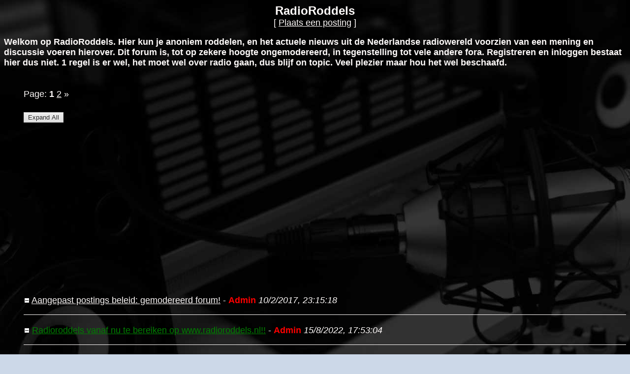

--- FILE ---
content_type: text/html
request_url: https://members.boardhost.com/radioroddels/index.html?1675831272
body_size: 378755
content:
<!DOCTYPE html>
<html lang="en"><head><title>RadioRoddels</title>
<meta http-equiv="Content-Type" content="text/html; charset=iso-8859-1" />
<link rel="stylesheet" href="/radioroddels/style.css" type="text/css" media="all" /><script src="https://js.boardhost.com/jquery-1.11.3.min.js"></script><link rel="stylesheet" media="all" type="text/css" href="https://js.boardhost.com/jquery-impromptu.min.css"><script src="https://js.boardhost.com/jquery-impromptu.min.js"></script><script type="text/javascript" language="javascript" src="https://js.boardhost.com/collapsed.js?17"></script><script type="text/javascript" language="javascript" src="https://js.boardhost.com/quicktags.js"></script><style type="text/css" media="all">ul { list-style-image: url(http://s4.postimg.org/wsdwq2z21/1398705735_radio.png); }</style>
<link rel="alternate" type="application/rss+xml" title="Message Board RSS" href="rss">
<script async src="https://fundingchoicesmessages.google.com/i/pub-9639136181134974?ers=1" nonce="2V13zYMQiVlOHw16plSLwA"></script><script nonce="2V13zYMQiVlOHw16plSLwA">(function() {function signalGooglefcPresent() {if (!window.frames['googlefcPresent']) {if (document.body) {const iframe = document.createElement('iframe'); iframe.style = 'width: 0; height: 0; border: none; z-index: -1000; left: -1000px; top: -1000px;'; iframe.style.display = 'none'; iframe.name = 'googlefcPresent'; document.body.appendChild(iframe);} else {setTimeout(signalGooglefcPresent, 0);}}}signalGooglefcPresent();})();</script>
</head>
<body background="https://www.imgdumper.nl/uploads9/5af711a6cdab3/5af711a6c2f6d-Radio-Background.jpg" bgcolor="#CCD8E8" text="#FFFBFA" link="#FFFBFA" alink="#FF0000" vlink="#FF0000" onload="expclall();">
<font face="Arial" size="4">
<b><center><font face="Arial" color="FFFBFA" size="5">RadioRoddels</font></b><br>
<font face="Arial" size="4">[ <a href="#post_message" role="button">Plaats een posting</a> ]</center>
<p>
<b>Welkom op RadioRoddels.

Hier kun je anoniem roddelen, en het actuele nieuws uit de Nederlandse radiowereld voorzien van een mening en discussie voeren hierover. 
Dit forum is, tot op zekere hoogte ongemodereerd, in tegenstelling tot vele andere fora. Registreren en inloggen bestaat hier dus niet.
1 regel is er wel, het moet wel over radio gaan, dus blijf on topic. Veel plezier maar hou het wel beschaafd.</b></center></center></center></center>

<table border="0" cellpadding=0 cellspacing=0 width=100% role="presentation"><tr><td><font face="Arial" size="4" color="#FFFBFA">
<table border=0 width=90% cellpadding=5 cellspacing=0 id=logininfo style="padding-top:5px;margin-left:35px;"><tr><td align=left><font face="Arial" size="4" color="#FFFBFA"></td></tr></table></td></tr></table><font face="Arial" size="4" color="#FFFBFA"><table border=0 cellpadding=0 cellspacing=0 id=linkstable role="presentation"><tr><td width=40><img src=https://images.boardhost.com/invisible.gif width=40 height=1></td><td align=left valign=bottom><font face="Arial" size="4" color="#FFFBFA"><table border=0 cellspacing=0 cellpadding=0 style="margin-top:10px;" role="presentation"><tr><td valign=bottom><font face="Arial" size="4" color="#FFFBFA">Page:&nbsp;</font></td><td><nobr><font face="Arial" size="4" color="#FFFBFA"><b>1</b> <a href="index-2.html"><font color="#FFFBFA"><u>2</u></font></a>  <a href="index-2.html" style="text-decoration:none;" title="Next Page"><font color="#FFFBFA">&raquo;</font></a> &nbsp;&nbsp;</nobr></td></tr></table></font></td></tr></table>

<ul style="margin-top:0px;">
<img src=https://images.boardhost.com/invisible.gif height=8><br><form name=excl style="margin:0;padding:0;"><input type=button onClick="expclall(true);" style="margin-top:5px;" name="b" value="Expand All"></form>
<br><table border=0 cellpadding=0 cellspacing=0 width=100%><tr><td><font face="Arial" size="4" color="#FFFBFA" role="presentation"><br><table border=0 cellpadding=0 width=100% style="margin-top:1px;margin-bottom:3px;" role="presentation"><tr><td>
<script async src="//pagead2.googlesyndication.com/pagead/js/adsbygoogle.js"></script>
<!-- bh_index_new -->
<ins class="adsbygoogle"
     style="display:block"
     data-ad-client="ca-pub-9639136181134974"
     data-ad-slot="6431410780"
     data-ad-format="auto"></ins>
<script>
(adsbygoogle = window.adsbygoogle || []).push({});
</script>
</td></tr></table>
<a name="t_1486764918" style="margin:3px;"><img src=https://images.boardhost.com/invisible.gif height=1></a><br><img src="https://images.boardhost.com/invisible.gif" width=1><img src="https://images.boardhost.com/expanded.gif" border=0 width=11 height=11> <a href="msg/1486764918.top" name="1486764918" id="thread_1486764918" onClick="expcl(1486764918,false,true)">Aangepast postings beleid: gemodereerd forum!</a> - <b><font color="Red">Admin</font></b> <i>10/2/2017, 23:15:18</i><ul id=msg_1486764918 name="thread">
</ul><p><hr style="border:none;border-bottom:1px solid;font-size:1px;margin:0;padding:0;">
<a name="t_1660578784" style="margin:3px;"><img src=https://images.boardhost.com/invisible.gif height=1></a><br><img src="https://images.boardhost.com/invisible.gif" width=1><img src="https://images.boardhost.com/expanded.gif" border=0 width=11 height=11> <a href="msg/1660578784.top" name="1660578784" id="thread_1660578784" onClick="expcl(1660578784,false,true)"><font style="text-decoration:underline;color:Green">Radioroddels vanaf nu te bereiken op www.radioroddels.nl!!</font></a> - <b><font color="Red">Admin</font></b> <i>15/8/2022, 17:53:04</i><ul id=msg_1660578784 name="thread">
</ul><p><hr style="border:none;border-bottom:1px solid;font-size:1px;margin:0;padding:0;">

<a name="t_1732033946" style="margin:3px;"><img src=https://images.boardhost.com/invisible.gif height=1></a><li><img src="https://images.boardhost.com/invisible.gif" width=1><img src="https://images.boardhost.com/collapsed.gif" alt="Expand Collapse" border=0 width=11 height=11 id="img_1732033946" onClick="expcl('1732033946')" style="cursor:pointer;"> <a href="msg/1732033946.html" name="1732033946" id="thread_1732033946" onClick="expcl(1732033946,false,true)">Het grote DB962 topic</a> - <b><font color="Red">Admin</font></b> <i>19/11/2024, 17:32:26</i><div id=res_1732033946 name="thread" style="margin-left:15px;"><img src=https://images.boardhost.com/invisible.gif width=1><font style="font-size:11px;"><span onClick="expcl('1732033946')" style="cursor:pointer;white-space:nowrap;">88 responses, latest posted <i>23/12/2025, 20:48:56</i></span>, <a href="/radioroddels/msg/1766522936.html" onClick="expcl(1732033946,false,true);" title="View last response" style="text-decoration:none;color:#FFFBFA" role="button">View last</a>;</font></div><ul id=msg_1732033946 name="thread" style="display:none">
<li><a href="msg/1764078892.html">Re: Het grote DB962 topic jingles</a> - <b>Jingles</b> <i>25/11/2025, 13:54:52</i><ul>
<li><a href="msg/1764085470.html">Re: Het grote DB962 topic jingles</a> - <b>Joop</b> <i>25/11/2025, 15:44:30</i><ul>
<li><a href="msg/1764623253.html">Re: Het grote DB962 topic jingles</a> - <b>Kerst</b> <i>1/12/2025, 21:07:33</i><ul>
<li><a href="msg/1766522936.html">Re: Het grote DB962 topic jingles</a> - <b>Kerst</b> <i>23/12/2025, 20:48:56</i><ul>
</ul>
</ul>
</ul>
</ul>
<li><a href="msg/1759510904.html">Re: Het grote DB962 topic</a> - <b>TOTH</b> <i>3/10/2025, 19:01:44</i><ul>
<li><a href="msg/1759565641.html">Re: Het grote DB962 topic</a> - <b>Marcel</b> <i>4/10/2025, 10:14:01</i><ul>
<li><a href="msg/1759604593.html">Re: Het grote DB962 topic</a> - <b>Joop</b> <i>4/10/2025, 21:03:13</i><ul>
<li><a href="msg/1759761505.html">Re: Het grote DB962 topic</a> - <b>Marcel</b> <i>6/10/2025, 16:38:25</i><ul>
<li><a href="msg/1759834753.html">Re: Het grote DB962 topic</a> - <b>Remco</b> <i>7/10/2025, 12:59:13</i><ul>
<li><a href="msg/1762041439.html">Re: Het grote DB962 topic</a> - <b>Joop</b> <i>2/11/2025, 1:57:19</i><ul>
</ul>
<li><a href="msg/1761915677.html">Re: Het grote DB962 topic</a> - <b>Marcel</b> <i>31/10/2025, 15:01:17</i><ul>
<li><a href="msg/1761923989.html">Re: Het grote DB962 topic</a> - <b>Remco</b> <i>31/10/2025, 17:19:49</i><ul>
<li><a href="msg/1761945988.html">Re: Het grote DB962 topic</a> - <b>The Finest</b> <i>31/10/2025, 23:26:28</i><ul>
<li><a href="msg/1762206997.html">Re: Het grote DB962 topic</a> - <b>Ruud</b> <i>3/11/2025, 21:56:37</i><ul>
</ul>
</ul>
</ul>
</ul>
<li><a href="msg/1760750558.html">Re: Het grote DB962 topic</a> - <b>dB</b> <i>18/10/2025, 3:22:38</i><ul>
<li><a href="msg/1761437624.html">Re: Het grote DB962 topic</a> - <b>Marcel</b> <i>26/10/2025, 2:13:44</i><ul>
<li><a href="msg/1764200059.html">Re: Het grote DB962 topic</a> - <b>Visser</b> <i>26/11/2025, 23:34:19</i><ul>
</ul>
</ul>
</ul>
</ul>
</ul>
</ul>
</ul>
</ul>
<li><a href="msg/1757581612.html">Re: Het grote DB962 topic: het is stil</a> - <b>Marcel</b> <i>11/9/2025, 11:06:52</i><ul>
<li><a href="msg/1757593827.html">Re: Het grote DB962 topic: het is stil</a> - <b>Joop</b> <i>11/9/2025, 14:30:27</i><ul>
<li><a href="msg/1757601716.html">Re: Het grote DB962 topic: het is stil</a> - <b>Remco</b> <i>11/9/2025, 16:41:56</i><ul>
<li><a href="msg/1757605952.html">Re: Het grote DB962 topic: het is stil</a> - <b>Joop</b> <i>11/9/2025, 17:52:32</i><ul>
<li><a href="msg/1757668790.html">Re: Het grote DB962 topic: het is stil</a> - <b>Marcel</b> <i>12/9/2025, 11:19:50</i><ul>
<li><a href="msg/1757777617.html">Re: Het grote DB962 topic: het is stil</a> - <b>Joop</b> <i>13/9/2025, 17:33:37</i><ul>
<li><a href="msg/1757932856.html">Re: Het grote DB962 topic: het is stil</a> - <b>Marcel</b> <i>15/9/2025, 12:40:56</i><ul>
<li><a href="msg/1757955819.html">Re: Het grote DB962 topic: het is stil</a> - <b>Marcel</b> <i>15/9/2025, 19:03:39</i><ul>
<li><a href="msg/1758623617.html">Re: Het grote DB962 topic: het is stil</a> - <b>Marcel</b> <i>23/9/2025, 12:33:37</i><ul>
<li><a href="msg/1758642962.html">Re: Het grote DB962 topic: het is stil</a> - <b>Marcel</b> <i>23/9/2025, 17:56:02</i><ul>
<li><a href="msg/1758664658.html">Re: Het grote DB962 topic: het is stil</a> - <b>Marcel</b> <i>23/9/2025, 23:57:38</i><ul>
<li><a href="msg/1759053186.html">Re: Het grote DB962 topic: het is stil</a> - <b>Joop</b> <i>28/9/2025, 11:53:06</i><ul>
<li><a href="msg/1759068291.html">Re: Het grote DB962 topic: het is stil</a> - <b>Joop</b> <i>28/9/2025, 16:04:51</i><ul>
<li><a href="msg/1759077956.html">Re: Het grote DB962 topic: het is stil</a> - <b>Dirk Blokdijk</b> <i>28/9/2025, 18:45:56</i><ul>
</ul>
</ul>
</ul>
</ul>
</ul>
</ul>
</ul>
</ul>
</ul>
</ul>
</ul>
</ul>
</ul>
</ul>
<li><a href="msg/1750365535.html">Re: Het grote DB962 topic: muziekkeuze top, alleen te veel dezelfde new wave</a> - <b>Casper</b> <i>19/6/2025, 22:38:55</i><ul>
<li><a href="msg/1750412004.html">Re: Het grote DB962 topic: muziekkeuze top, alleen te veel dezelfde new wave</a> - <b>Marcel</b> <i>20/6/2025, 11:33:24</i><ul>
<li><a href="msg/1750849815.html">Re: Het grote DB962 topic: muziekkeuze top, alleen te veel dezelfde new wave</a> - <b>Casper</b> <i>25/6/2025, 13:10:15</i><ul>
<li><a href="msg/1751211162.html">Re: Het grote DB962 topic: muziekkeuze top, alleen te veel dezelfde new wave</a> - <b>Joop</b> <i>29/6/2025, 17:32:42</i><ul>
<li><a href="msg/1751416054.html">Re: Het grote DB962 topic: muziekkeuze top, alleen te veel dezelfde new wave</a> - <b>Joop</b> <i>2/7/2025, 2:27:34</i><ul>
<li><a href="msg/1752253187.html">Re: Het grote DB962 topic: muziekkeuze top, alleen te veel dezelfde new wave</a> - <b>Peter</b> <i>11/7/2025, 18:59:47</i><ul>
<li><a href="msg/1752353683.html">Re: Het grote DB962 topic: muziekkeuze top, alleen te veel dezelfde new wave</a> - <b>Robert</b> <i>12/7/2025, 22:54:43</i><ul>
<li><a href="msg/1752355667.html">Re: Het grote DB962 topic: muziekkeuze top, alleen te veel dezelfde new wave</a> - <b>Peter</b> <i>12/7/2025, 23:27:47</i><ul>
<li><a href="msg/1752362482.html">Re: Het grote DB962 topic: muziekkeuze top, alleen te veel dezelfde new wave</a> - <b>Erik</b> <i>13/7/2025, 1:21:22</i><ul>
</ul>
<li><a href="msg/1752360158.html">Re: Het grote DB962 topic: muziekkeuze top, alleen te veel dezelfde new wave</a> - <b>Robert</b> <i>13/7/2025, 0:42:38</i><ul>
</ul>
</ul>
</ul>
</ul>
</ul>
</ul>
</ul>
</ul>
</ul>
<li><a href="msg/1742168575.html">Re: Het grote DB962 topic</a> - <b>Remco</b> <i>17/3/2025, 1:42:55</i><ul>
<li><a href="msg/1743591662.html">Re: Het grote DB962 topic</a> - <b>Marcel</b> <i>2/4/2025, 13:01:02</i><ul>
<li><a href="msg/1743806449.html">Re: Het grote DB962 topic</a> - <b>db</b> <i>5/4/2025, 0:40:49</i><ul>
<li><a href="msg/1744027397.html">Re: Het grote DB962 topic</a> - <b>Marcel</b> <i>7/4/2025, 14:03:17</i><ul>
<li><a href="msg/1744038178.html">Re: Het grote DB962 topic</a> - <b>Joop</b> <i>7/4/2025, 17:02:58</i><ul>
<li><a href="msg/1746129731.html">Re: Het grote DB962 topic</a> - <b>Marcel</b> <i>1/5/2025, 22:02:11</i><ul>
<li><a href="msg/1746137035.html">Re: Het grote DB962 topic</a> - <b>Joop</b> <i>2/5/2025, 0:03:55</i><ul>
<li><a href="msg/1748786900.html">Re: Het grote DB962 topic</a> - <b>Marcel</b> <i>1/6/2025, 16:08:20</i><ul>
<li><a href="msg/1748866678.html">Re: Het grote DB962 topic</a> - <b>Joop</b> <i>2/6/2025, 14:17:58</i><ul>
</ul>
</ul>
</ul>
</ul>
</ul>
</ul>
</ul>
</ul>
<li><a href="msg/1742207622.html">Re: Het grote DB962 topic: muziek, jingles</a> - <b>Marcel</b> <i>17/3/2025, 12:33:42</i><ul>
<li><a href="msg/1742228878.html">Re: Het grote DB962 topic: muziek, jingles</a> - <b>Joop</b> <i>17/3/2025, 18:27:58</i><ul>
<li><a href="msg/1742313989.html">Re: Het grote DB962 topic: muziek, jingles</a> - <b>Dennis</b> <i>18/3/2025, 18:06:29</i><ul>
<li><a href="msg/1742849145.html">Re: Het grote DB962 topic: muziek, jingles</a> - <b>Frans</b> <i>24/3/2025, 22:45:45</i><ul>
<li><a href="msg/1742858919.html">Re: Het grote DB962 topic: muziek, jingles</a> - <b>Joop</b> <i>25/3/2025, 1:28:39</i><ul>
</ul>
</ul>
</ul>
</ul>
</ul>
</ul>
<li><a href="msg/1741626102.html">Re: Het grote DB962 topic: processing</a> - <b>Ronald</b> <i>10/3/2025, 19:01:42</i><ul>
<li><a href="msg/1741628019.html">Re: Het grote DB962 topic: processing</a> - <b>Brian</b> <i>10/3/2025, 19:33:39</i><ul>
<li><a href="msg/1741639396.html">Re: Het grote DB962 topic: processing</a> - <b>Ronald</b> <i>10/3/2025, 22:43:16</i><ul>
<li><a href="msg/1741642140.html">Re: Het grote DB962 topic: processing</a> - <b>Joop</b> <i>10/3/2025, 23:29:00</i><ul>
<li><a href="msg/1741649850.html">Re: Het grote DB962 topic: processing</a> - <b>Marcel</b> <i>11/3/2025, 1:37:30</i><ul>
<li><a href="msg/1741695922.html">Re: Het grote DB962 topic: processing</a> - <b>Joop</b> <i>11/3/2025, 14:25:22</i><ul>
</ul>
</ul>
</ul>
</ul>
</ul>
</ul>
<li><a href="msg/1740747178.html">Re: Het grote DB962 topic Format</a> - <b>Remco</b> <i>28/2/2025, 13:52:58</i><ul>
<li><a href="msg/1740754696.html">Re: Het grote DB962 topic Format</a> - <b>Joop</b> <i>28/2/2025, 15:58:16</i><ul>
<li><a href="msg/1740999717.html">Re: Het grote DB962 topic Format</a> - <b>Dennis</b> <i>3/3/2025, 12:01:57</i><ul>
<li><a href="msg/1741000930.html">Re: Het grote DB962 topic Format</a> - <b>Joop</b> <i>3/3/2025, 12:22:10</i><ul>
<li><a href="msg/1741022388.html">Re: Het grote DB962 topic Format</a> - <b>Dennis</b> <i>3/3/2025, 18:19:48</i><ul>
</ul>
</ul>
</ul>
</ul>
</ul>
<li><a href="msg/1738584091.html">Re: Het grote DB962 topic: nieuwe TOTH</a> - <b>Dennis</b> <i>3/2/2025, 13:01:31</i><ul>
<li><a href="msg/1738633866.html">Re: Het grote DB962 topic: nieuwe TOTH</a> - <b>Joop</b> <i>4/2/2025, 2:51:06</i><ul>
<li><a href="msg/1738667089.html">Re: Het grote DB962 topic: nieuwe TOTH</a> - <b>Marcel</b> <i>4/2/2025, 12:04:49</i><ul>
</ul>
</ul>
</ul>
<li><a href="msg/1733402288.html">Re: Het grote DB962 topic</a> - <b>TOTH</b> <i>5/12/2024, 13:38:08</i><ul>
<li><a href="msg/1733412206.html">Re: Het grote DB962 topic</a> - <b>Marcel</b> <i>5/12/2024, 16:23:26</i><ul>
</ul>
</ul>
<li><a href="msg/1732060815.html">Re: Het grote DB962 topic: DBCLX.nl?</a> - <b>Marc</b> <i>20/11/2024, 1:00:15</i><ul>
<li><a href="msg/1735560555.html">Re: Het grote DB962 topic: DBCLX.nl?</a> - <b>Marc</b> <i>30/12/2024, 13:09:15</i><ul>
<li><a href="msg/1735564187.html">Re: Het grote DB962 topic: DBCLX.nl?</a> - <b>Joop</b> <i>30/12/2024, 14:09:47</i><ul>
<li><a href="msg/1735578816.html">Re: Het grote DB962 topic: DBCLX.nl?</a> - <b>Marcel</b> <i>30/12/2024, 18:13:36</i><ul>
<li><a href="msg/1735748828.html">Re: Het grote DB962 topic: DBCLX.nl?</a> - <b>Joop</b> <i>1/1/2025, 17:27:08</i><ul>
</ul>
</ul>
</ul>
</ul>
<li><a href="msg/1733848013.html">Re: Het grote DB962 topic: DBCLX.nl?</a> - <b>Joop</b> <i>10/12/2024, 17:26:53</i><ul>
<li><a href="msg/1733922312.html">Re: Het grote DB962 topic: DBCLX.nl?</a> - <b>Joop</b> <i>11/12/2024, 14:05:12</i><ul>
</ul>
</ul>
<li><a href="msg/1732136069.html">Re: Het grote DB962 topic: DBCLX.nl?</a> - <b>Joop</b> <i>20/11/2024, 21:54:29</i><ul>
</ul>
<li><a href="msg/1732097140.html">Re: Het grote DB962 topic: DBCLX.nl?</a> - <b>Marcel</b> <i>20/11/2024, 11:05:40</i><ul>
<li><a href="msg/1732271613.html">Re: Het grote DB962 topic: DBCLX.nl?</a> - <b>Remco</b> <i>22/11/2024, 11:33:33</i><ul>
<li><a href="msg/1732285542.html">Re: Het grote DB962 topic: DBCLX.nl?</a> - <b>René</b> <i>22/11/2024, 15:25:42</i><ul>
<li><a href="msg/1732287434.html">Re: Het grote DB962 topic: DBCLX.nl?</a> - <b>Remco</b> <i>22/11/2024, 15:57:14</i><ul>
<li><a href="msg/1732317609.html">Re: Het grote DB962 topic: DBCLX.nl?</a> - <b>Martin</b> <i>23/11/2024, 0:20:09</i><ul>
<li><a href="msg/1732569298.html">Re: Het grote DB962 topic: DBCLX.nl?</a> - <b>Joop</b> <i>25/11/2024, 22:14:58</i><ul>
</ul>
<li><a href="msg/1732352606.html">Re: Het grote DB962 topic: DBCLX.nl?</a> - <b>Remco</b> <i>23/11/2024, 10:03:26</i><ul>
<li><a href="msg/1732705929.html">Re: Het grote DB962 topic: DBCLX.nl?</a> - <b>Marcel</b> <i>27/11/2024, 12:12:09</i><ul>
<li><a href="msg/1733062315.html">Re: Het grote DB962 topic: DBCLX.nl?</a> - <b>Richard</b> <i>1/12/2024, 15:11:55</i><ul>
</ul>
</ul>
</ul>
</ul>
</ul>
</ul>
</ul>
</ul>
</ul>
</ul><p><hr style="border:none;border-bottom:1px solid;font-size:1px;margin:0;padding:0;">
<a name="t_1758402223" style="margin:3px;"><img src=https://images.boardhost.com/invisible.gif height=1></a><li><img src="https://images.boardhost.com/invisible.gif" width=1><img src="https://images.boardhost.com/collapsed.gif" alt="Expand Collapse" border=0 width=11 height=11 id="img_1758402223" onClick="expcl('1758402223')" style="cursor:pointer;"> <a href="msg/1758402223.html" name="1758402223" id="thread_1758402223" onClick="expcl(1758402223,false,true)">Radioforum gestopt</a> - <b><font color="">Radioforum</font></b> <i>20/9/2025, 23:03:43</i><div id=res_1758402223 name="thread" style="margin-left:15px;"><img src=https://images.boardhost.com/invisible.gif width=1><font style="font-size:11px;"><span onClick="expcl('1758402223')" style="cursor:pointer;white-space:nowrap;">3 responses, latest posted <i>4/11/2025, 13:01:07</i></span>, <a href="/radioroddels/msg/1762261267.html" onClick="expcl(1758402223,false,true);" title="View last response" style="text-decoration:none;color:#FFFBFA" role="button">View last</a>;</font></div><ul id=msg_1758402223 name="thread" style="display:none">
<li><a href="msg/1758403608.html">Re: Radioforum gestopt</a> - <b>Marcel</b> <i>20/9/2025, 23:26:48</i><ul>
<li><a href="msg/1758409224.html">Re: Radioforum gestopt</a> - <b>Phoenix</b> <i>21/9/2025, 1:00:24</i><ul>
<li><a href="msg/1762261267.html">Re: Radioforum gestopt</a> - <b>Phoenix</b> <i>4/11/2025, 13:01:07</i><ul>
</ul>
</ul>
</ul>
</ul><p><hr style="border:none;border-bottom:1px solid;font-size:1px;margin:0;padding:0;">
<a name="t_1742386010" style="margin:3px;"><img src=https://images.boardhost.com/invisible.gif height=1></a><li><img src="https://images.boardhost.com/invisible.gif" width=1><img src="https://images.boardhost.com/collapsed.gif" alt="Expand Collapse" border=0 width=11 height=11 id="img_1742386010" onClick="expcl('1742386010')" style="cursor:pointer;"> <a href="msg/1742386010.html" name="1742386010" id="thread_1742386010" onClick="expcl(1742386010,false,true)">Reünie vrije radiostations Amsterdam op 20 en 21 april a.s.</a> - <b><font color="">Joop</font></b> <i>19/3/2025, 14:06:50</i><div id=res_1742386010 name="thread" style="margin-left:15px;"><img src=https://images.boardhost.com/invisible.gif width=1><font style="font-size:11px;"><span onClick="expcl('1742386010')" style="cursor:pointer;white-space:nowrap;">27 responses, latest posted <i>26/4/2025, 1:32:46</i></span>, <a href="/radioroddels/msg/1745623966.html" onClick="expcl(1742386010,false,true);" title="View last response" style="text-decoration:none;color:#FFFBFA" role="button">View last</a>;</font></div><ul id=msg_1742386010 name="thread" style="display:none">
<li><a href="msg/1742388792.html">Re: Reünie vrije radiostations Amsterdam op 20 en 21 april a.s.</a> - <b>Marcel</b> <i>19/3/2025, 14:53:12</i><ul>
<li><a href="msg/1742472712.html">Re: Reünie vrije radiostations Amsterdam op 20 en 21 april a.s.</a> - <b>Remco</b> <i>20/3/2025, 14:11:52</i><ul>
<li><a href="msg/1742511592.html">Re: Reünie vrije radiostations Amsterdam op 20 en 21 april a.s.</a> - <b>inside</b> <i>21/3/2025, 0:59:52</i><ul>
<li><a href="msg/1742512944.html">Re: Reünie vrije radiostations Amsterdam op 20 en 21 april a.s.</a> - <b>Remco</b> <i>21/3/2025, 1:22:24</i><ul>
<li><a href="msg/1743110620.html">Re: Reünie vrije radiostations Amsterdam op 20 en 21 april a.s.</a> - <b>Hans</b> <i>27/3/2025, 23:23:40</i><ul>
<li><a href="msg/1743207480.html">Re: Reünie vrije radiostations Amsterdam op 20 en 21 april a.s.</a> - <b>Joop</b> <i>29/3/2025, 2:18:00</i><ul>
<li><a href="msg/1744892621.html">Re: Reünie vrije radiostations Amsterdam op 20 en 21 april a.s.</a> - <b>Joop</b> <i>17/4/2025, 14:23:41</i><ul>
<li><a href="msg/1744984722.html">Re: Reünie vrije radiostations Amsterdam op 20 en 21 april a.s.</a> - <b>Marcel</b> <i>18/4/2025, 15:58:42</i><ul>
<li><a href="msg/1745008179.html">Re: Reünie vrije radiostations Amsterdam op 20 en 21 april a.s.</a> - <b>WAPS</b> <i>18/4/2025, 22:29:39</i><ul>
<li><a href="msg/1745015770.html">Re: Reünie vrije radiostations Amsterdam op 20 en 21 april a.s.</a> - <b>Marcel</b> <i>19/4/2025, 0:36:10</i><ul>
<li><a href="msg/1745019307.html">Re: Reünie vrije radiostations Amsterdam op 20 en 21 april a.s.</a> - <b>WAPS</b> <i>19/4/2025, 1:35:07</i><ul>
<li><a href="msg/1745155420.html">Re: Reünie vrije radiostations Amsterdam op 20 en 21 april a.s.</a> - <b>Marcel</b> <i>20/4/2025, 15:23:40</i><ul>
<li><a href="msg/1745173090.html">Re: Reünie vrije radiostations Amsterdam op 20 en 21 april a.s.</a> - <b>WAPS</b> <i>20/4/2025, 20:18:10</i><ul>
<li><a href="msg/1745183204.html">Re: Reünie vrije radiostations Amsterdam op 20 en 21 april a.s.</a> - <b>Marcel</b> <i>20/4/2025, 23:06:44</i><ul>
<li><a href="msg/1745196654.html">Re: Reünie vrije radiostations Amsterdam op 20 en 21 april a.s.</a> - <b>WAPS</b> <i>21/4/2025, 2:50:54</i><ul>
<li><a href="msg/1745268589.html">Re: Reünie vrije radiostations Amsterdam op 20 en 21 april a.s.</a> - <b>Marcel</b> <i>21/4/2025, 22:49:49</i><ul>
<li><a href="msg/1745280881.html">Re: Reünie vrije radiostations Amsterdam op 20 en 21 april a.s.</a> - <b>WAPS</b> <i>22/4/2025, 2:14:41</i><ul>
<li><a href="msg/1745281984.html">Re: Reünie vrije radiostations Amsterdam op 20 en 21 april a.s.</a> - <b>Marcel</b> <i>22/4/2025, 2:33:04</i><ul>
<li><a href="msg/1745449461.html">Re: Reünie vrije radiostations Amsterdam op 20 en 21 april a.s.</a> - <b>Marcel</b> <i>24/4/2025, 1:04:21</i><ul>
</ul>
</ul>
</ul>
<li><a href="msg/1745276609.html">Re: Reünie vrije radiostations Amsterdam op 20 en 21 april a.s.</a> - <b>Joop</b> <i>22/4/2025, 1:03:29</i><ul>
<li><a href="msg/1745280501.html">Re: Reünie vrije radiostations Amsterdam op 20 en 21 april a.s.</a> - <b>dance.fm</b> <i>22/4/2025, 2:08:21</i><ul>
<li><a href="msg/1745319219.html">Re: Reünie vrije radiostations Amsterdam op 20 en 21 april a.s.</a> - <b>Joop</b> <i>22/4/2025, 12:53:39</i><ul>
</ul>
</ul>
</ul>
</ul>
</ul>
</ul>
</ul>
<li><a href="msg/1745156207.html">Re: Reünie vrije radiostations Amsterdam op 20 en 21 april a.s.</a> - <b>Joop</b> <i>20/4/2025, 15:36:47</i><ul>
<li><a href="msg/1745173749.html">Re: Reünie vrije radiostations Amsterdam op 20 en 21 april a.s.</a> - <b>Ron</b> <i>20/4/2025, 20:29:09</i><ul>
<li><a href="msg/1745319329.html">Re: Reünie vrije radiostations Amsterdam op 20 en 21 april a.s.</a> - <b>Joop</b> <i>22/4/2025, 12:55:29</i><ul>
<li><a href="msg/1745341056.html">Re: Reünie vrije radiostations Amsterdam op 20 en 21 april a.s.</a> - <b>Marcel</b> <i>22/4/2025, 18:57:36</i><ul>
<li><a href="msg/1745623966.html">Re: Reünie vrije radiostations Amsterdam op 20 en 21 april a.s.</a> - <b>Erik</b> <i>26/4/2025, 1:32:46</i><ul>
</ul>
</ul>
</ul>
</ul>
</ul>
</ul>
</ul>
</ul>
</ul>
</ul>
</ul>
</ul>
</ul>
</ul>
</ul>
</ul>
</ul>
</ul><p><hr style="border:none;border-bottom:1px solid;font-size:1px;margin:0;padding:0;">
<a name="t_1653607881" style="margin:3px;"><img src=https://images.boardhost.com/invisible.gif height=1></a><li><img src="https://images.boardhost.com/invisible.gif" width=1><img src="https://images.boardhost.com/collapsed.gif" alt="Expand Collapse" border=0 width=11 height=11 id="img_1653607881" onClick="expcl('1653607881')" style="cursor:pointer;"> <a href="msg/1653607881.html" name="1653607881" id="thread_1653607881" onClick="expcl(1653607881,false,true)">AMW.FM (Amsterdam's Most Wanted) ter ziele als radiostation</a> - <b><font color="">Hans</font></b> <i>27/5/2022, 1:31:21</i><div id=res_1653607881 name="thread" style="margin-left:15px;"><img src=https://images.boardhost.com/invisible.gif width=1><font style="font-size:11px;"><span onClick="expcl('1653607881')" style="cursor:pointer;white-space:nowrap;">9 responses, latest posted <i>27/3/2025, 3:29:23</i></span>, <a href="/radioroddels/msg/1743038963.html" onClick="expcl(1653607881,false,true);" title="View last response" style="text-decoration:none;color:#FFFBFA" role="button">View last</a>;</font></div><ul id=msg_1653607881 name="thread" style="display:none">
<li><a href="msg/1654268150.html">Re: AMW.FM (Amsterdam's Most Wanted) ter ziele als radiostation</a> - <b>Frits</b> <i>3/6/2022, 16:55:50</i><ul>
<li><a href="msg/1654270863.html">Re: AMW.FM (Amsterdam's Most Wanted) ter ziele als radiostation</a> - <b>Joost</b> <i>3/6/2022, 17:41:03</i><ul>
<li><a href="msg/1654336773.html">Re: AMW.FM (Amsterdam's Most Wanted) ter ziele als radiostation</a> - <b>Frits</b> <i>4/6/2022, 11:59:33</i><ul>
<li><a href="msg/1654355206.html">Re: AMW.FM (Amsterdam's Most Wanted) ter ziele als radiostation</a> - <b>Joost</b> <i>4/6/2022, 17:06:46</i><ul>
</ul>
</ul>
</ul>
</ul>
<li><a href="msg/1653754350.html">Re: AMW.FM (Amsterdam's Most Wanted) ter ziele als radiostation</a> - <b>Joost</b> <i>28/5/2022, 18:12:30</i><ul>
<li><a href="msg/1742991313.html">Re: AMW.FM (Amsterdam's Most Wanted) ter ziele als radiostation</a> - <b>Martin</b> <i>26/3/2025, 14:15:13</i><ul>
<li><a href="msg/1743008697.html">Re: AMW.FM (Amsterdam's Most Wanted) ter ziele als radiostation</a> - <b>Joost</b> <i>26/3/2025, 19:04:57</i><ul>
<li><a href="msg/1743038963.html">Re: AMW.FM (Amsterdam's Most Wanted) ter ziele als radiostation</a> - <b>Brian</b> <i>27/3/2025, 3:29:23</i><ul>
</ul>
</ul>
</ul>
<li><a href="msg/1664352332.html">Re: AMW.FM (Amsterdam's Most Wanted) ter ziele als radiostation</a> - <b>J.M.K.A</b> <i>28/9/2022, 10:05:32</i><ul>
</ul>
</ul>
</ul><p><hr style="border:none;border-bottom:1px solid;font-size:1px;margin:0;padding:0;">
<a name="t_1688147793" style="margin:3px;"><img src=https://images.boardhost.com/invisible.gif height=1></a><li><img src="https://images.boardhost.com/invisible.gif" width=1><img src="https://images.boardhost.com/collapsed.gif" alt="Expand Collapse" border=0 width=11 height=11 id="img_1688147793" onClick="expcl('1688147793')" style="cursor:pointer;"> <a href="msg/1688147793.html" name="1688147793" id="thread_1688147793" onClick="expcl(1688147793,false,true)">Het grote DB962 topic deel...</a> - <b><font color="Red">Admin</font></b> <i>30/6/2023, 19:56:33</i><div id=res_1688147793 name="thread" style="margin-left:15px;"><img src=https://images.boardhost.com/invisible.gif width=1><font style="font-size:11px;"><span onClick="expcl('1688147793')" style="cursor:pointer;white-space:nowrap;">344 responses, latest posted <i>14/11/2024, 15:09:31</i></span>, <a href="/radioroddels/msg/1731593371.html" onClick="expcl(1688147793,false,true);" title="View last response" style="text-decoration:none;color:#FFFBFA" role="button">View last</a>;</font></div><ul id=msg_1688147793 name="thread" style="display:none">
<li><a href="msg/1729327041.html">Re: Het grote DB962 topic deel: off line?</a> - <b>Dennis</b> <i>19/10/2024, 10:37:21</i><ul>
<li><a href="msg/1729347913.html">Re: Het grote DB962 topic deel: off line?</a> - <b>Joop</b> <i>19/10/2024, 16:25:13</i><ul>
<li><a href="msg/1729890333.html">Re: Het grote DB962 topic deel: off line?</a> - <b>Dennis</b> <i>25/10/2024, 23:05:33</i><ul>
<li><a href="msg/1729896548.html">Re: Het grote DB962 topic deel: off line?</a> - <b>Joost</b> <i>26/10/2024, 0:49:08</i><ul>
<li><a href="msg/1729977299.html">Re: Het grote DB962 topic deel: off line?</a> - <b>Remco</b> <i>26/10/2024, 23:14:59</i><ul>
<li><a href="msg/1729985975.html">Re: Het grote DB962 topic deel: off line?</a> - <b>Joop</b> <i>27/10/2024, 1:39:35</i><ul>
</ul>
</ul>
</ul>
</ul>
</ul>
</ul>
<li><a href="msg/1728573409.html">Re: Het grote DB962 topic deel...muziek</a> - <b>Joop</b> <i>10/10/2024, 17:16:49</i><ul>
</ul>
<li><a href="msg/1727888670.html">Re: Het grote DB962 topic deel...TOTH</a> - <b>Jasper</b> <i>2/10/2024, 19:04:30</i><ul>
<li><a href="msg/1731111623.html">Re: Het grote DB962 topic deel...TOTH</a> - <b>Marcel</b> <i>9/11/2024, 1:20:23</i><ul>
<li><a href="msg/1731409349.html">Re: Het grote DB962 topic deel...TOTH</a> - <b>Henk</b> <i>12/11/2024, 12:02:29</i><ul>
<li><a href="msg/1731419158.html">Re: Het grote DB962 topic deel...TOTH</a> - <b>Joop</b> <i>12/11/2024, 14:45:58</i><ul>
<li><a href="msg/1731593371.html">Re: Het grote DB962 topic deel...TOTH</a> - <b>Marcel</b> <i>14/11/2024, 15:09:31</i><ul>
</ul>
<li><a href="msg/1731455209.html">Re: Het grote DB962 topic deel...TOTH</a> - <b>Theo V.</b> <i>13/11/2024, 0:46:49</i><ul>
<li><a href="msg/1731493091.html">Re: Het grote DB962 topic deel...TOTH</a> - <b>Jeroen D.</b> <i>13/11/2024, 11:18:11</i><ul>
<li><a href="msg/1731518677.html">Re: Het grote DB962 topic deel...TOTH</a> - <b>Joop</b> <i>13/11/2024, 18:24:37</i><ul>
<li><a href="msg/1731531282.html">Re: Het grote DB962 topic deel...TOTH</a> - <b>Jeroen D.</b> <i>13/11/2024, 21:54:42</i><ul>
</ul>
</ul>
<li><a href="msg/1731496913.html">Re: Het grote DB962 topic deel...TOTH</a> - <b>Theo V.</b> <i>13/11/2024, 12:21:53</i><ul>
<li><a href="msg/1731497902.html">Re: Het grote DB962 topic deel...TOTH</a> - <b>Jeroen D.</b> <i>13/11/2024, 12:38:22</i><ul>
<li><a href="msg/1731499158.html">Re: Het grote DB962 topic deel...TOTH</a> - <b><font color="Red">Admin</font></b> <i>13/11/2024, 12:59:18</i><ul>
</ul>
</ul>
</ul>
</ul>
<li><a href="msg/1731456162.html">Re: Het grote DB962 topic deel...TOTH</a> - <b>Joop</b> <i>13/11/2024, 1:02:42</i><ul>
</ul>
</ul>
</ul>
</ul>
</ul>
<li><a href="msg/1728381868.html">Re: Het grote DB962 topic deel...TOTH</a> - <b>Marcel</b> <i>8/10/2024, 12:04:28</i><ul>
</ul>
</ul>
<li><a href="msg/1726417747.html">Re: Het grote DB962 topic deel...Decibel 17 september 46 jaar oud</a> - <b>Marcel</b> <i>15/9/2024, 18:29:07</i><ul>
<li><a href="msg/1726496985.html">Re: Het grote DB962 topic deel...Decibel 17 september 46 jaar oud</a> - <b>Dennis</b> <i>16/9/2024, 16:29:45</i><ul>
<li><a href="msg/1726618090.html">Re: Het grote DB962 topic deel...Decibel 17 september 46 jaar oud</a> - <b>Jeroen</b> <i>18/9/2024, 2:08:10</i><ul>
<li><a href="msg/1726937332.html">Re: Het grote DB962 topic deel...Decibel 17 september 46 jaar oud</a> - <b>Erwin</b> <i>21/9/2024, 18:48:52</i><ul>
<li><a href="msg/1727168690.html">Re: Het grote DB962 topic deel...Decibel 17 september 46 jaar oud</a> - <b>Joop</b> <i>24/9/2024, 11:04:50</i><ul>
<li><a href="msg/1727364575.html">Re: Het grote DB962 topic deel...Decibel 17 september 46 jaar oud</a> - <b>Wouter</b> <i>26/9/2024, 17:29:35</i><ul>
<li><a href="msg/1727789506.html">Re: Het grote DB962 topic deel...Decibel 17 september 46 jaar oud</a> - <b>Erwin</b> <i>1/10/2024, 15:31:46</i><ul>
</ul>
</ul>
</ul>
</ul>
</ul>
</ul>
</ul>
<li><a href="msg/1723473389.html">Re: Het grote DB962 topic deel..: Breaking: DB962 nu enkel classics!</a> - <b>Joop</b> <i>12/8/2024, 16:36:29</i><ul>
<li><a href="msg/1723475233.html">Re: Het grote DB962 topic deel..: Breaking: DB962 nu enkel classics!</a> - <b>Marcel</b> <i>12/8/2024, 17:07:13</i><ul>
<li><a href="msg/1723502113.html">Re: Het grote DB962 topic deel..: Breaking: DB962 nu enkel classics!</a> - <b>Joop</b> <i>13/8/2024, 0:35:13</i><ul>
<li><a href="msg/1723730049.html">Re: Het grote DB962 topic deel..: Breaking: DB962 nu enkel classics!</a> - <b>Joop</b> <i>15/8/2024, 15:54:09</i><ul>
<li><a href="msg/1723768865.html">Re: Het grote DB962 topic deel..: Breaking: DB962 nu enkel classics!</a> - <b>Marcel</b> <i>16/8/2024, 2:41:05</i><ul>
<li><a href="msg/1723809569.html">Re: Het grote DB962 topic deel..: Breaking: DB962 nu enkel classics!</a> - <b>Dennis</b> <i>16/8/2024, 13:59:29</i><ul>
<li><a href="msg/1725372117.html">Re: Het grote DB962 topic deel..: Breaking: DB962 nu enkel classics!</a> - <b>Marcel</b> <i>3/9/2024, 16:01:57</i><ul>
<li><a href="msg/1725449883.html">Re: Het grote DB962 topic deel..: Breaking: DB962 nu enkel classics!</a> - <b>Joop</b> <i>4/9/2024, 13:38:03</i><ul>
<li><a href="msg/1725807797.html">Re: Het grote DB962 topic deel..: Breaking: DB962 nu enkel classics!</a> - <b>Marcel</b> <i>8/9/2024, 17:03:17</i><ul>
<li><a href="msg/1725811558.html">Re: Het grote DB962 topic deel..: Breaking: DB962 nu enkel classics!</a> - <b>Jeroen</b> <i>8/9/2024, 18:05:58</i><ul>
<li><a href="msg/1725813914.html">Re: Het grote DB962 topic deel..: Breaking: DB962 nu enkel classics!</a> - <b>Joop</b> <i>8/9/2024, 18:45:14</i><ul>
<li><a href="msg/1726792891.html">Re: Het grote DB962 topic deel..: Breaking: DB962 nu enkel classics!</a> - <b>Remco</b> <i>20/9/2024, 2:41:31</i><ul>
<li><a href="msg/1726877838.html">Re: Het grote DB962 topic deel..: Breaking: DB962 nu enkel classics!</a> - <b>Visser</b> <i>21/9/2024, 2:17:18</i><ul>
</ul>
</ul>
</ul>
</ul>
</ul>
</ul>
</ul>
</ul>
</ul>
</ul>
</ul>
</ul>
</ul>
<li><a href="msg/1717628551.html">Re: Het grote DB962 topic deel...</a> - <b>Marcel</b> <i>6/6/2024, 1:02:31</i><ul>
<li><a href="msg/1717775167.html">Re: Het grote DB962 topic deel...</a> - <b>Joop</b> <i>7/6/2024, 17:46:07</i><ul>
<li><a href="msg/1717793638.html">Re: Het grote DB962 topic deel...</a> - <b>Marcel</b> <i>7/6/2024, 22:53:58</i><ul>
<li><a href="msg/1720041247.html">Re: Het grote DB962 topic deel...</a> - <b>Remco</b> <i>3/7/2024, 23:14:07</i><ul>
</ul>
<li><a href="msg/1717805440.html">Re: Het grote DB962 topic deel...</a> - <b>Day-Z</b> <i>8/6/2024, 2:10:40</i><ul>
<li><a href="msg/1717880993.html">Re: Het grote DB962 topic deel...</a> - <b>Marcel</b> <i>8/6/2024, 23:09:53</i><ul>
<li><a href="msg/1718363726.html">Re: Het grote DB962 topic deel...</a> - <b>Jeroen</b> <i>14/6/2024, 13:15:26</i><ul>
<li><a href="msg/1718407108.html">Re: Het grote DB962 topic deel...</a> - <b>Joop</b> <i>15/6/2024, 1:18:28</i><ul>
<li><a href="msg/1721224704.html">Re: Het grote DB962 topic deel...</a> - <b>Jansen en Jansen</b> <i>17/7/2024, 15:58:24</i><ul>
<li><a href="msg/1721258295.html">Re: Het grote DB962 topic deel...</a> - <b>Joop</b> <i>18/7/2024, 1:18:15</i><ul>
</ul>
</ul>
<li><a href="msg/1718408160.html">Re: Het grote DB962 topic deel...</a> - <b>Visser</b> <i>15/6/2024, 1:36:00</i><ul>
<li><a href="msg/1718439008.html">Re: Het grote DB962 topic deel...</a> - <b>Joop</b> <i>15/6/2024, 10:10:08</i><ul>
</ul>
</ul>
</ul>
</ul>
</ul>
</ul>
</ul>
</ul>
</ul>
<li><a href="msg/1715961976.html">Re: Het grote DB962 topic deel...Muziek</a> - <b>Mark</b> <i>17/5/2024, 18:06:16</i><ul>
<li><a href="msg/1715979461.html">Re: Het grote DB962 topic deel...Muziek</a> - <b>Jeroen</b> <i>17/5/2024, 22:57:41</i><ul>
<li><a href="msg/1715987732.html">Re: Het grote DB962 topic deel...Muziek</a> - <b>Marcel</b> <i>18/5/2024, 1:15:32</i><ul>
<li><a href="msg/1716815667.html">Re: Het grote DB962 topic deel...Muziek</a> - <b>Marco</b> <i>27/5/2024, 15:14:27</i><ul>
<li><a href="msg/1716852747.html">Re: Het grote DB962 topic deel...Muziek</a> - <b>Harry D</b> <i>28/5/2024, 1:32:27</i><ul>
<li><a href="msg/1716886862.html">Re: Het grote DB962 topic deel...Muziek</a> - <b>Joop</b> <i>28/5/2024, 11:01:02</i><ul>
</ul>
</ul>
</ul>
<li><a href="msg/1716419117.html">Re: Het grote DB962 topic deel...Muziek</a> - <b>Jeroen</b> <i>23/5/2024, 1:05:17</i><ul>
</ul>
</ul>
</ul>
</ul>
<li><a href="msg/1714731418.html">Re: Het grote DB962 topic deel...</a> - <b>Dennis</b> <i>3/5/2024, 12:16:58</i><ul>
<li><a href="msg/1714752109.html">Re: Het grote DB962 topic deel...TOTH</a> - <b>Joop</b> <i>3/5/2024, 18:01:49</i><ul>
<li><a href="msg/1714761101.html">Re: Het grote DB962 topic deel...TOTH</a> - <b>Marcel</b> <i>3/5/2024, 20:31:41</i><ul>
<li><a href="msg/1714925209.html">Re: Het grote DB962 topic deel...TOTH</a> - <b>Dennis</b> <i>5/5/2024, 18:06:49</i><ul>
<li><a href="msg/1715156359.html">Re: Het grote DB962 topic deel...TOTH</a> - <b>Tony</b> <i>8/5/2024, 10:19:19</i><ul>
<li><a href="msg/1715169721.html">Re: Het grote DB962 topic deel...TOTH</a> - <b>Dennis</b> <i>8/5/2024, 14:02:01</i><ul>
</ul>
</ul>
<li><a href="msg/1714943924.html">Re: Het grote DB962 topic deel...TOTH</a> - <b>Joop</b> <i>5/5/2024, 23:18:44</i><ul>
</ul>
</ul>
</ul>
</ul>
</ul>
<li><a href="msg/1714147638.html">Re: Het grote DB962 topic deel...: Koningsdag</a> - <b>Pascal</b> <i>26/4/2024, 18:07:18</i><ul>
<li><a href="msg/1714149927.html">Re: Het grote DB962 topic deel...: Koningsdag</a> - <b>Joop</b> <i>26/4/2024, 18:45:27</i><ul>
</ul>
</ul>
<li><a href="msg/1712581284.html">Re: Het grote DB962 topic deel...nieuwe onliner: The Soundtrack of Amsterdam</a> - <b>Marcel</b> <i>8/4/2024, 15:01:24</i><ul>
<li><a href="msg/1712616738.html">Re: Het grote DB962 topic deel...nieuwe onliner: The Soundtrack of Amsterdam</a> - <b>Joop</b> <i>9/4/2024, 0:52:18</i><ul>
<li><a href="msg/1712740507.html">Re: Het grote DB962 topic deel...nieuwe onliner: The Soundtrack of Amsterdam</a> - <b>Rod</b> <i>10/4/2024, 11:15:07</i><ul>
<li><a href="msg/1712779903.html">Re: Het grote DB962 topic deel...nieuwe onliner: The Soundtrack of Amsterdam</a> - <b>Joop</b> <i>10/4/2024, 22:11:43</i><ul>
</ul>
</ul>
</ul>
<li><a href="msg/1712614744.html">Re: Het grote DB962 topic deel...nieuwe onliner: The Soundtrack of Amsterdam</a> - <b>dB</b> <i>9/4/2024, 0:19:04</i><ul>
</ul>
</ul>
<li><a href="msg/1710510639.html">Re: Het grote DB962 topic deel...: muziek</a> - <b>Marcel</b> <i>15/3/2024, 15:50:39</i><ul>
<li><a href="msg/1713445532.html">Re: Het grote DB962 topic deel...: muziek</a> - <b>Erik</b> <i>18/4/2024, 15:05:32</i><ul>
</ul>
<li><a href="msg/1711896597.html">Re: Het grote DB962 topic deel...: muziek</a> - <b>Marcel</b> <i>31/3/2024, 16:49:57</i><ul>
<li><a href="msg/1711992262.html">Re: Het grote DB962 topic deel...: muziek</a> - <b>Joop</b> <i>1/4/2024, 19:24:22</i><ul>
</ul>
</ul>
<li><a href="msg/1710523621.html">Re: Het grote DB962 topic deel...: muziek</a> - <b>Erik</b> <i>15/3/2024, 19:27:01</i><ul>
<li><a href="msg/1710760233.html">Re: Het grote DB962 topic deel...: muziek</a> - <b>Dennis</b> <i>18/3/2024, 13:10:33</i><ul>
<li><a href="msg/1711065023.html">Re: Het grote DB962 topic deel...: muziek</a> - <b>Kaoma?</b> <i>22/3/2024, 1:50:23</i><ul>
<li><a href="msg/1711103107.html">Re: Het grote DB962 topic deel...: muziek</a> - <b>Joop</b> <i>22/3/2024, 12:25:07</i><ul>
<li><a href="msg/1711131678.html">Re: Het grote DB962 topic deel...: muziek</a> - <b>Marcel</b> <i>22/3/2024, 20:21:18</i><ul>
<li><a href="msg/1711139264.html">Re: Het grote DB962 topic deel...: muziek</a> - <b>Wij dansen de Lambada</b> <i>22/3/2024, 22:27:44</i><ul>
<li><a href="msg/1711143731.html">Re: Het grote DB962 topic deel...: muziek</a> - <b>Marcel</b> <i>22/3/2024, 23:42:11</i><ul>
<li><a href="msg/1711157810.html">Re: Het grote DB962 topic deel...: muziek</a> - <b>Lambada for ever</b> <i>23/3/2024, 3:36:50</i><ul>
</ul>
</ul>
</ul>
</ul>
</ul>
</ul>
<li><a href="msg/1710805727.html">Re: Het grote DB962 topic deel...: muziek</a> - <b>Visser</b> <i>19/3/2024, 1:48:47</i><ul>
</ul>
</ul>
<li><a href="msg/1710574686.html">Re: Het grote DB962 topic deel...: muziek</a> - <b>Visser</b> <i>16/3/2024, 9:38:06</i><ul>
<li><a href="msg/1710581451.html">Re: Het grote DB962 topic deel...: muziek</a> - <b>Erik</b> <i>16/3/2024, 11:30:51</i><ul>
<li><a href="msg/1710621033.html">Re: Het grote DB962 topic deel...: muziek</a> - <b>Henk B.</b> <i>16/3/2024, 22:30:33</i><ul>
<li><a href="msg/1710628550.html">Re: Het grote DB962 topic deel...: muziek</a> - <b>Visser</b> <i>17/3/2024, 0:35:50</i><ul>
<li><a href="msg/1710674724.html">Re: Het grote DB962 topic deel...: muziek</a> - <b>Henk B.</b> <i>17/3/2024, 13:25:24</i><ul>
<li><a href="msg/1710681651.html">Re: Het grote DB962 topic deel...: muziek</a> - <b>Henk B.</b> <i>17/3/2024, 15:20:51</i><ul>
</ul>
</ul>
</ul>
<li><a href="msg/1710622980.html">Re: Het grote DB962 topic deel...: muziek</a> - <b>Erik</b> <i>16/3/2024, 23:03:00</i><ul>
</ul>
</ul>
</ul>
</ul>
</ul>
</ul>
<li><a href="msg/1707526973.html">It's gonna be Magic</a> - <b>Surprise, surprise</b> <i>10/2/2024, 2:02:53</i><ul>
<li><a href="msg/1707748379.html">Re: It's gonna be Magic</a> - <b>Rob</b> <i>12/2/2024, 15:32:59</i><ul>
</ul>
<li><a href="msg/1707557259.html">Re: It's gonna be Magic</a> - <b>Joop</b> <i>10/2/2024, 10:27:39</i><ul>
</ul>
</ul>
<li><a href="msg/1707390398.html">Re: Het grote DB962 topic deel...: stream down?</a> - <b>Joop</b> <i>8/2/2024, 12:06:38</i><ul>
<li><a href="msg/1707394930.html">Re: Het grote DB962 topic deel...: stream down?</a> - <b>Marcel</b> <i>8/2/2024, 13:22:10</i><ul>
<li><a href="msg/1707428298.html">Re: Het grote DB962 topic deel...: stream down?</a> - <b>Dennis</b> <i>8/2/2024, 22:38:18</i><ul>
<li><a href="msg/1707474808.html">Re: Het grote DB962 topic deel...: stream down?</a> - <b>Joop</b> <i>9/2/2024, 11:33:28</i><ul>
<li><a href="msg/1707495867.html">Re: Het grote DB962 topic deel...: stream down?</a> - <b>Joop</b> <i>9/2/2024, 17:24:27</i><ul>
</ul>
</ul>
</ul>
</ul>
</ul>
<li><a href="msg/1707237503.html">Re: Het grote DB962 topic deel...new wave en nieuwe Indie</a> - <b>Remco</b> <i>6/2/2024, 17:38:23</i><ul>
<li><a href="msg/1708965464.html">Re: Het grote DB962 topic deel...new wave en nieuwe Indie</a> - <b>Joop</b> <i>26/2/2024, 17:37:44</i><ul>
<li><a href="msg/1708995954.html">Re: Het grote DB962 topic deel...new wave en nieuwe Indie</a> - <b>962</b> <i>27/2/2024, 2:05:54</i><ul>
<li><a href="msg/1709032092.html">Re: Het grote DB962 topic deel...new wave en nieuwe Indie</a> - <b>Joop</b> <i>27/2/2024, 12:08:12</i><ul>
<li><a href="msg/1709053315.html">Re: Het grote DB962 topic deel...new wave en nieuwe Indie</a> - <b>Marcel</b> <i>27/2/2024, 18:01:55</i><ul>
<li><a href="msg/1709249614.html">Re: Het grote DB962 topic deel...new wave en nieuwe Indie</a> - <b>Robert</b> <i>1/3/2024, 0:33:34</i><ul>
<li><a href="msg/1709342482.html">Re: Het grote DB962 topic deel...new wave en nieuwe Indie</a> - <b>Marcel</b> <i>2/3/2024, 2:21:22</i><ul>
<li><a href="msg/1709345965.html">Re: Het grote DB962 topic deel...new wave en nieuwe Indie</a> - <b>Surprise, surprise</b> <i>2/3/2024, 3:19:25</i><ul>
<li><a href="msg/1709399324.html">Re: Het grote DB962 topic deel...new wave en nieuwe Indie</a> - <b>Joop</b> <i>2/3/2024, 18:08:44</i><ul>
<li><a href="msg/1709489454.html">Re: Het grote DB962 topic deel...new wave en nieuwe Indie</a> - <b>Erwin</b> <i>3/3/2024, 19:10:54</i><ul>
<li><a href="msg/1709594438.html">Re: Het grote DB962 topic deel...new wave en nieuwe Indie</a> - <b>Visser</b> <i>5/3/2024, 0:20:38</i><ul>
<li><a href="msg/1709636355.html">Re: Het grote DB962 topic deel...new wave en nieuwe Indie</a> - <b>Erwin</b> <i>5/3/2024, 11:59:15</i><ul>
<li><a href="msg/1709644760.html">Re: Het grote DB962 topic deel...new wave en nieuwe Indie</a> - <b>Brian</b> <i>5/3/2024, 14:19:20</i><ul>
<li><a href="msg/1709733194.html">Re: Het grote DB962 topic deel...new wave en nieuwe Indie</a> - <b>Omnia</b> <i>6/3/2024, 14:53:14</i><ul>
</ul>
</ul>
</ul>
</ul>
<li><a href="msg/1709492850.html">Re: Het grote DB962 topic deel...new wave en nieuwe Indie</a> - <b>Joop</b> <i>3/3/2024, 20:07:30</i><ul>
<li><a href="msg/1709636435.html">Re: Het grote DB962 topic deel...new wave en nieuwe Indie</a> - <b>Teun</b> <i>5/3/2024, 12:00:35</i><ul>
<li><a href="msg/1709640402.html">Re: Het grote DB962 topic deel...new wave en nieuwe Indie</a> - <b>Joop</b> <i>5/3/2024, 13:06:42</i><ul>
<li><a href="msg/1710115618.html">Re: Het grote DB962 topic deel...new wave en nieuwe Indie</a> - <b>Erik</b> <i>11/3/2024, 2:06:58</i><ul>
</ul>
</ul>
</ul>
</ul>
</ul>
</ul>
</ul>
</ul>
</ul>
</ul>
</ul>
</ul>
</ul>
<li><a href="msg/1707309682.html">Re: Het grote DB962 topic deel...new wave en nieuwe Indie</a> - <b>Marcel</b> <i>7/2/2024, 13:41:22</i><ul>
</ul>
</ul>
<li><a href="msg/1706781930.html">Re: Het grote DB962 topic deel: TOTH?</a> - <b>Marco</b> <i>1/2/2024, 11:05:30</i><ul>
<li><a href="msg/1706785706.html">Re: Het grote DB962 topic deel: TOTH?</a> - <b>Joop</b> <i>1/2/2024, 12:08:26</i><ul>
<li><a href="msg/1706807016.html">Re: Het grote DB962 topic deel: TOTH?</a> - <b>Jeroen</b> <i>1/2/2024, 18:03:36</i><ul>
</ul>
<li><a href="msg/1706788643.html">Re: Het grote DB962 topic deel: TOTH?</a> - <b>Marco</b> <i>1/2/2024, 12:57:23</i><ul>
<li><a href="msg/1706799802.html">Re: Het grote DB962 topic deel: TOTH?</a> - <b>Joop</b> <i>1/2/2024, 16:03:22</i><ul>
<li><a href="msg/1706822857.html">Re: Het grote DB962 topic deel: TOTH?</a> - <b>Remco</b> <i>1/2/2024, 22:27:37</i><ul>
<li><a href="msg/1709858289.html">Re: Het grote DB962 topic deel: TOTH?</a> - <b>Jeroen</b> <i>8/3/2024, 1:38:09</i><ul>
<li><a href="msg/1709943034.html">Re: Het grote DB962 topic deel: TOTH?</a> - <b>Visser</b> <i>9/3/2024, 1:10:34</i><ul>
<li><a href="msg/1709976814.html">Re: Het grote DB962 topic deel: TOTH?</a> - <b>Jeroen</b> <i>9/3/2024, 10:33:34</i><ul>
</ul>
</ul>
</ul>
</ul>
</ul>
</ul>
</ul>
</ul>
<li><a href="msg/1705369199.html">Re: Het grote DB962 topic deel...</a> - <b>Surprise, surprise</b> <i>16/1/2024, 2:39:59</i><ul>
<li><a href="msg/1705404087.html">Re: Het grote DB962 topic deel...</a> - <b>Remco</b> <i>16/1/2024, 12:21:27</i><ul>
<li><a href="msg/1705421525.html">Re: Het grote DB962 topic deel...</a> - <b>Rob</b> <i>16/1/2024, 17:12:05</i><ul>
<li><a href="msg/1705585849.html">Re: Het grote DB962 topic deel...</a> - <b>Jeroen</b> <i>18/1/2024, 14:50:49</i><ul>
</ul>
<li><a href="msg/1705442650.html">Re: Het grote DB962 topic deel...</a> - <b>Joop</b> <i>16/1/2024, 23:04:10</i><ul>
<li><a href="msg/1706012096.html">Re: Het grote DB962 topic deel...</a> - <b>Insider</b> <i>23/1/2024, 13:14:56</i><ul>
<li><a href="msg/1706046078.html">Re: Het grote DB962 topic deel...</a> - <b>Remco</b> <i>23/1/2024, 22:41:18</i><ul>
<li><a href="msg/1706319789.html">Re: Het grote DB962 topic deel...</a> - <b>Joop</b> <i>27/1/2024, 2:43:09</i><ul>
<li><a href="msg/1706385039.html">Re: Het grote DB962 topic deel...</a> - <b>Theo V</b> <i>27/1/2024, 20:50:39</i><ul>
<li><a href="msg/1706389387.html">Re: Het grote DB962 topic deel...</a> - <b>Joop</b> <i>27/1/2024, 22:03:07</i><ul>
<li><a href="msg/1706395470.html">Re: Het grote DB962 topic deel...</a> - <b>Theo V</b> <i>27/1/2024, 23:44:30</i><ul>
<li><a href="msg/1706488774.html">Re: Het grote DB962 topic deel...</a> - <b>Surprise, surprise</b> <i>29/1/2024, 1:39:34</i><ul>
<li><a href="msg/1706529169.html">Re: Het grote DB962 topic deel...</a> - <b>Remco</b> <i>29/1/2024, 12:52:49</i><ul>
<li><a href="msg/1706576129.html">Re: Het grote DB962 topic deel...</a> - <b>Surprise, surprise</b> <i>30/1/2024, 1:55:29</i><ul>
<li><a href="msg/1706613789.html">Re: Het grote DB962 topic deel...</a> - <b>Remco</b> <i>30/1/2024, 12:23:09</i><ul>
</ul>
</ul>
</ul>
</ul>
<li><a href="msg/1706398577.html">Re: Het grote DB962 topic deel...</a> - <b>Joop</b> <i>28/1/2024, 0:36:17</i><ul>
<li><a href="msg/1706401775.html">Re: Het grote DB962 topic deel...</a> - <b>Remco</b> <i>28/1/2024, 1:29:35</i><ul>
</ul>
</ul>
</ul>
</ul>
</ul>
</ul>
</ul>
</ul>
</ul>
</ul>
</ul>
</ul>
<li><a href="msg/1704044562.html">Re: Het grote DB962 topic deel: BREAKING DB962 gaat door in 2024!</a> - <b>Joop</b> <i>31/12/2023, 18:42:42</i><ul>
<li><a href="msg/1704155508.html">Re: Het grote DB962 topic deel: BREAKING DB962 gaat door in 2024!</a> - <b>Rick</b> <i>2/1/2024, 1:31:48</i><ul>
<li><a href="msg/1704160396.html">Re: Het grote DB962 topic deel: BREAKING DB962 gaat door in 2024!</a> - <b>Happy New Year</b> <i>2/1/2024, 2:53:16</i><ul>
<li><a href="msg/1704190407.html">Re: Het grote DB962 topic deel: BREAKING DB962 gaat door in 2024!</a> - <b>Rick</b> <i>2/1/2024, 11:13:27</i><ul>
<li><a href="msg/1704191965.html">Re: Het grote DB962 topic deel: BREAKING DB962 gaat door in 2024!</a> - <b>Bart</b> <i>2/1/2024, 11:39:25</i><ul>
<li><a href="msg/1704382253.html">Re: Het grote DB962 topic deel: BREAKING DB962 gaat door in 2024!</a> - <b>Remco</b> <i>4/1/2024, 16:30:53</i><ul>
</ul>
<li><a href="msg/1704197590.html">Re: Het grote DB962 topic deel: BREAKING DB962 gaat door in 2024!</a> - <b>Joop</b> <i>2/1/2024, 13:13:10</i><ul>
<li><a href="msg/1704715250.html">Re: Het grote DB962 topic deel: BREAKING DB962 gaat door in 2024!</a> - <b>Jeroen</b> <i>8/1/2024, 13:00:50</i><ul>
<li><a href="msg/1704749737.html">Re: Het grote DB962 topic deel: BREAKING DB962 gaat door in 2024!</a> - <b>Marco</b> <i>8/1/2024, 22:35:37</i><ul>
</ul>
</ul>
<li><a href="msg/1704559030.html">Re: Het grote DB962 topic deel: BREAKING DB962 gaat door in 2024!</a> - <b>Joop</b> <i>6/1/2024, 17:37:10</i><ul>
<li><a href="msg/1704663442.html">Re: Het grote DB962 topic deel: BREAKING DB962 gaat door in 2024!</a> - <b>Jeroen</b> <i>7/1/2024, 22:37:22</i><ul>
<li><a href="msg/1705104686.html">Re: Het grote DB962 topic deel: BREAKING DB962 gaat door in 2024!</a> - <b>Remco</b> <i>13/1/2024, 1:11:26</i><ul>
</ul>
</ul>
</ul>
</ul>
</ul>
</ul>
</ul>
</ul>
<li><a href="msg/1704050359.html">Re: Het grote DB962 topic deel: BREAKING DB962 gaat door in 2024!</a> - <b>Fingers crossed</b> <i>31/12/2023, 20:19:19</i><ul>
<li><a href="msg/1704056409.html">Re: Het grote DB962 topic deel: BREAKING DB962 gaat door in 2024!</a> - <b>Brian</b> <i>31/12/2023, 22:00:09</i><ul>
</ul>
</ul>
<li><a href="msg/1704045206.html">Re: Het grote DB962 topic deel: BREAKING DB962 gaat door in 2024!</a> - <b>Daan</b> <i>31/12/2023, 18:53:26</i><ul>
<li><a href="msg/1704048044.html">Re: Het grote DB962 topic deel: BREAKING DB962 gaat door in 2024!</a> - <b>Joop</b> <i>31/12/2023, 19:40:44</i><ul>
</ul>
<li><a href="msg/1704045635.html">Re: Het grote DB962 topic deel: BREAKING DB962 gaat door in 2024!</a> - <b>Remco</b> <i>31/12/2023, 19:00:35</i><ul>
<li><a href="msg/1704048224.html">Re: Het grote DB962 topic deel: BREAKING DB962 gaat door in 2024!</a> - <b>Radioroddels </b> <i>31/12/2023, 19:43:44</i><ul>
<li><a href="msg/1704050091.html">Re: Het grote DB962 topic deel: BREAKING DB962 gaat door in 2024!</a> - <b>Remco</b> <i>31/12/2023, 20:14:51</i><ul>
</ul>
</ul>
</ul>
</ul>
<li><a href="msg/1704044985.html">Re: Het grote DB962 topic deel: BREAKING DB962 gaat door in 2024!</a> - <b>Erwin</b> <i>31/12/2023, 18:49:45</i><ul>
</ul>
</ul>
<li><a href="msg/1703950164.html">Re: Het grote DB962 topic deel...: laatste uren DB962 of...</a> - <b>Joop</b> <i>30/12/2023, 16:29:24</i><ul>
<li><a href="msg/1703977396.html">Re: Het grote DB962 topic deel...: laatste uren DB962 of...</a> - <b>Bart</b> <i>31/12/2023, 0:03:16</i><ul>
<li><a href="msg/1703978523.html">Re: Het grote DB962 topic deel...: laatste uren DB962 of...</a> - <b>Joop</b> <i>31/12/2023, 0:22:03</i><ul>
<li><a href="msg/1704020172.html">Re: Het grote DB962 topic deel...: laatste uren DB962 of...</a> - <b>Jeroen</b> <i>31/12/2023, 11:56:12</i><ul>
<li><a href="msg/1704036729.html">Re: Het grote DB962 topic deel...: laatste uren DB962 of...</a> - <b>Bastiaan</b> <i>31/12/2023, 16:32:09</i><ul>
</ul>
<li><a href="msg/1704022855.html">Re: Het grote DB962 topic deel...: laatste uren DB962 of...</a> - <b>Remco</b> <i>31/12/2023, 12:40:55</i><ul>
</ul>
</ul>
</ul>
</ul>
<li><a href="msg/1703952787.html">Re: Het grote DB962 topic deel...: laatste uren DB962 of...</a> - <b>Marco</b> <i>30/12/2023, 17:13:07</i><ul>
<li><a href="msg/1703955525.html">Re: Het grote DB962 topic deel...: laatste uren DB962 of...</a> - <b>Daan</b> <i>30/12/2023, 17:58:45</i><ul>
</ul>
</ul>
</ul>
<li><a href="msg/1703296159.html">Re: Het grote DB962 topic deel...  &gt; b r e a k i n g dB-legacy</a> - <b>Surprise, surprise</b> <i>23/12/2023, 2:49:19</i><ul>
<li><a href="msg/1703324089.html">Re: Het grote DB962 topic deel...  &gt; b r e a k i n g dB-legacy</a> - <b>Joop</b> <i>23/12/2023, 10:34:49</i><ul>
<li><a href="msg/1703345179.html">Re: Het grote DB962 topic deel...  &gt; b r e a k i n g dB-legacy</a> - <b>Remco</b> <i>23/12/2023, 16:26:19</i><ul>
<li><a href="msg/1703423694.html">Re: Het grote DB962 topic deel...  &gt; b r e a k i n g dB-legacy</a> - <b>Rob</b> <i>24/12/2023, 14:14:54</i><ul>
<li><a href="msg/1703521442.html">Re: Het grote DB962 topic deel...  &gt; b r e a k i n g dB-legacy</a> - <b>Dennis</b> <i>25/12/2023, 17:24:02</i><ul>
</ul>
<li><a href="msg/1703438518.html">Re: Het grote DB962 topic deel...  &gt; b r e a k i n g dB-legacy</a> - <b>Joop</b> <i>24/12/2023, 18:21:58</i><ul>
</ul>
</ul>
<li><a href="msg/1703347863.html">Re: Het grote DB962 topic deel...  &gt; b r e a k i n g dB-legacy</a> - <b>Marcel</b> <i>23/12/2023, 17:11:03</i><ul>
<li><a href="msg/1703721130.html">Re: Het grote DB962 topic deel...  &gt; b r e a k i n g dB-legacy</a> - <b>Fingers crossed</b> <i>28/12/2023, 0:52:10</i><ul>
<li><a href="msg/1703846449.html">Re: Het grote DB962 topic deel...  &gt; b r e a k i n g dB-legacy</a> - <b>Insider</b> <i>29/12/2023, 11:40:49</i><ul>
<li><a href="msg/1703852215.html">Re: Het grote DB962 topic deel...  &gt; b r e a k i n g dB-legacy</a> - <b>Fingers crossed</b> <i>29/12/2023, 13:16:55</i><ul>
<li><a href="msg/1703883729.html">Re: Het grote DB962 topic deel...  &gt; b r e a k i n g dB-legacy</a> - <b>Jeroen</b> <i>29/12/2023, 22:02:09</i><ul>
<li><a href="msg/1704010769.html">Re: Het grote DB962 topic deel...  &gt; b r e a k i n g dB-legacy</a> - <b>Diana Pool</b> <i>31/12/2023, 9:19:29</i><ul>
<li><a href="msg/1704019986.html">Re: Het grote DB962 topic deel...  &gt; b r e a k i n g dB-legacy</a> - <b>Jeroen</b> <i>31/12/2023, 11:53:06</i><ul>
</ul>
</ul>
<li><a href="msg/1703893240.html">Re: Het grote DB962 topic deel...  &gt; b r e a k i n g dB-legacy</a> - <b>Hans</b> <i>30/12/2023, 0:40:40</i><ul>
<li><a href="msg/1703893851.html">Re: Het grote DB962 topic deel...  &gt; b r e a k i n g dB-legacy</a> - <b>Remco</b> <i>30/12/2023, 0:50:51</i><ul>
</ul>
</ul>
</ul>
</ul>
<li><a href="msg/1703848235.html">Re: Het grote DB962 topic deel...  &gt; b r e a k i n g dB-legacy</a> - <b>Joop</b> <i>29/12/2023, 12:10:35</i><ul>
<li><a href="msg/1703857945.html">Re: Het grote DB962 topic deel...  &gt; b r e a k i n g dB-legacy</a> - <b>Marcel</b> <i>29/12/2023, 14:52:25</i><ul>
</ul>
<li><a href="msg/1703852400.html">Re: Het grote DB962 topic deel...  &gt; b r e a k i n g dB-legacy</a> - <b>Fingers crossed</b> <i>29/12/2023, 13:20:00</i><ul>
</ul>
</ul>
</ul>
</ul>
<li><a href="msg/1703352769.html">Re: Het grote DB962 topic deel...  &gt; b r e a k i n g dB-legacy</a> - <b>Remco</b> <i>23/12/2023, 18:32:49</i><ul>
<li><a href="msg/1703534329.html">Re: Het grote DB962 topic deel...  &gt; b r e a k i n g dB-legacy</a> - <b>Rick</b> <i>25/12/2023, 20:58:49</i><ul>
<li><a href="msg/1703537508.html">Re: Het grote DB962 topic deel...  &gt; b r e a k i n g dB-legacy</a> - <b>Brian</b> <i>25/12/2023, 21:51:48</i><ul>
<li><a href="msg/1703960222.html">Re: Het grote DB962 topic deel...  &gt; b r e a k i n g dB-legacy</a> - <b>Joop</b> <i>30/12/2023, 19:17:02</i><ul>
</ul>
<li><a href="msg/1703599734.html">Re: Het grote DB962 topic deel...  &gt; b r e a k i n g dB-legacy</a> - <b>Processing expert</b> <i>26/12/2023, 15:08:54</i><ul>
<li><a href="msg/1703868356.html">Re: Het grote DB962 topic deel...  &gt; b r e a k i n g dB-legacy</a> - <b>Erwin</b> <i>29/12/2023, 17:45:56</i><ul>
<li><a href="msg/1703875730.html">Re: Het grote DB962 topic deel...  &gt; b r e a k i n g dB-legacy</a> - <b>Processing expert</b> <i>29/12/2023, 19:48:50</i><ul>
</ul>
<li><a href="msg/1703870126.html">Re: Het grote DB962 topic deel...  &gt; b r e a k i n g dB-legacy</a> - <b>Dave</b> <i>29/12/2023, 18:15:26</i><ul>
</ul>
</ul>
</ul>
</ul>
</ul>
<li><a href="msg/1703353500.html">Re: Het grote DB962 topic deel...  &gt; b r e a k i n g dB-legacy</a> - <b>Bart</b> <i>23/12/2023, 18:45:00</i><ul>
</ul>
</ul>
<li><a href="msg/1703347964.html">Re: Het grote DB962 topic deel...  &gt; b r e a k i n g dB-legacy</a> - <b>Marcel</b> <i>23/12/2023, 17:12:44</i><ul>
</ul>
</ul>
</ul>
</ul>
<li><a href="msg/1703317782.html">Re: Het grote DB962 topic deel...  &gt; b r e a k i n g dB-legacy</a> - <b>Lieuwe</b> <i>23/12/2023, 8:49:42</i><ul>
<li><a href="msg/1703452218.html">Re: Het grote DB962 topic deel...  &gt; b r e a k i n g dB-legacy</a> - <b>Remco</b> <i>24/12/2023, 22:10:18</i><ul>
<li><a href="msg/1703455528.html">Re: Het grote DB962 topic deel...  &gt; b r e a k i n g dB-legacy</a> - <b>Lieuwe</b> <i>24/12/2023, 23:05:28</i><ul>
<li><a href="msg/1703462088.html">Re: Het grote DB962 topic deel...  &gt; b r e a k i n g dB-legacy</a> - <b>Remco</b> <i>25/12/2023, 0:54:48</i><ul>
</ul>
</ul>
</ul>
</ul>
</ul>
<li><a href="msg/1703171618.html">Re: Het grote DB962 topic deel...31 december oudjaarsdag de DDR  Top 100 van 1986</a> - <b>Joop</b> <i>21/12/2023, 16:13:38</i><ul>
<li><a href="msg/1703348050.html">Re: Het grote DB962 topic deel...31 december oudjaarsdag de DDR  Top 100 van 1986</a> - <b>Marcel</b> <i>23/12/2023, 17:14:10</i><ul>
</ul>
</ul>
<li><a href="msg/1702647638.html">Re: Het grote DB962 topic deel: BREAKING DB962 STOPT!!!!</a> - <b>Joop</b> <i>15/12/2023, 14:40:38</i><ul>
<li><a href="msg/1702894551.html">Re: Het grote DB962 topic deel: BREAKING DB962 STOPT!!!!</a> - <b>Dennis</b> <i>18/12/2023, 11:15:52</i><ul>
</ul>
<li><a href="msg/1702685248.html">Re: Het grote DB962 topic deel: BREAKING DB962 STOPT!!!!</a> - <b>Brian</b> <i>16/12/2023, 1:07:28</i><ul>
</ul>
<li><a href="msg/1702676997.html">Re: Het grote DB962 topic deel: BREAKING DB962 STOPT!!!!</a> - <b>Insider</b> <i>15/12/2023, 22:49:57</i><ul>
</ul>
<li><a href="msg/1702653990.html">Re: Het grote DB962 topic deel: BREAKING DB962 STOPT!!!!</a> - <b>Erwin</b> <i>15/12/2023, 16:26:30</i><ul>
<li><a href="msg/1702655716.html">Re: Het grote DB962 topic deel: BREAKING DB962 STOPT!!!!</a> - <b>Bart</b> <i>15/12/2023, 16:55:16</i><ul>
<li><a href="msg/1702659699.html">Re: Het grote DB962 topic deel: BREAKING DB962 STOPT!!!!</a> - <b>Remco</b> <i>15/12/2023, 18:01:39</i><ul>
<li><a href="msg/1702662615.html">Re: Het grote DB962 topic deel: BREAKING DB962 STOPT!!!!</a> - <b>Jeroen</b> <i>15/12/2023, 18:50:15</i><ul>
<li><a href="msg/1702745313.html">Re: Het grote DB962 topic deel: BREAKING DB962 STOPT!!!!</a> - <b>Rob van Amstel</b> <i>16/12/2023, 17:48:33</i><ul>
<li><a href="msg/1702747634.html">Re: Het grote DB962 topic deel: BREAKING DB962 STOPT!!!!</a> - <b>Brian</b> <i>16/12/2023, 18:27:14</i><ul>
<li><a href="msg/1702753644.html">Re: Het grote DB962 topic deel: BREAKING DB962 STOPT!!!!</a> - <b>Dennis</b> <i>16/12/2023, 20:07:24</i><ul>
<li><a href="msg/1702777056.html">Re: Het grote DB962 topic deel: BREAKING DB962 STOPT!!!!</a> - <b>Harm</b> <i>17/12/2023, 2:37:36</i><ul>
<li><a href="msg/1702803855.html">Re: Het grote DB962 topic deel: BREAKING DB962 STOPT!!!!</a> - <b>Jeroen Bohlken</b> <i>17/12/2023, 10:04:15</i><ul>
<li><a href="msg/1702808374.html">Re: Het grote DB962 topic deel: BREAKING DB962 STOPT!!!!</a> - <b>Lieuwe</b> <i>17/12/2023, 11:19:34</i><ul>
<li><a href="msg/1702817349.html">Re: Het grote DB962 topic deel: BREAKING DB962 STOPT!!!!</a> - <b>Remco</b> <i>17/12/2023, 13:49:09</i><ul>
<li><a href="msg/1702826793.html">Re: Het grote DB962 topic deel: BREAKING DB962 STOPT!!!!</a> - <b>Lieuwe</b> <i>17/12/2023, 16:26:33</i><ul>
<li><a href="msg/1702839387.html">Re: Het grote DB962 topic deel: BREAKING DB962 STOPT!!!!</a> - <b>Remco</b> <i>17/12/2023, 19:56:27</i><ul>
</ul>
</ul>
</ul>
</ul>
<li><a href="msg/1702806283.html">Re: Het grote DB962 topic deel: BREAKING DB962 STOPT!!!!</a> - <b>Remco</b> <i>17/12/2023, 10:44:43</i><ul>
<li><a href="msg/1702849988.html">Re: Het grote DB962 topic deel: BREAKING DB962 STOPT!!!!</a> - <b>Roberto</b> <i>17/12/2023, 22:53:08</i><ul>
<li><a href="msg/1702945362.html">Re: Het grote DB962 topic deel: BREAKING DB962 STOPT!!!!</a> - <b>Hartje Amsterdam</b> <i>19/12/2023, 1:22:42</i><ul>
<li><a href="msg/1702980213.html">Re: Het grote DB962 topic deel: BREAKING DB962 STOPT!!!!</a> - <b>Jeroen</b> <i>19/12/2023, 11:03:33</i><ul>
</ul>
<li><a href="msg/1702946519.html">Re: Het grote DB962 topic deel: BREAKING DB962 STOPT!!!!</a> - <b>DeBacle</b> <i>19/12/2023, 1:41:59</i><ul>
<li><a href="msg/1702948878.html">Re: Het grote DB962 topic deel: BREAKING DB962 STOPT!!!!</a> - <b>Marco</b> <i>19/12/2023, 2:21:18</i><ul>
</ul>
</ul>
</ul>
<li><a href="msg/1702895092.html">Re: Het grote DB962 topic deel: BREAKING DB962 STOPT!!!!</a> - <b>Dennis</b> <i>18/12/2023, 11:24:52</i><ul>
<li><a href="msg/1702945210.html">Re: Het grote DB962 topic deel: BREAKING DB962 STOPT!!!!</a> - <b>Hartje Amsterdam</b> <i>19/12/2023, 1:20:10</i><ul>
<li><a href="msg/1703003789.html">Re: Het grote DB962 topic deel: BREAKING DB962 STOPT!!!!</a> - <b>Joop</b> <i>19/12/2023, 17:36:29</i><ul>
<li><a href="msg/1703063716.html">Re: Het grote DB962 topic deel: BREAKING DB962 STOPT!!!!</a> - <b>Tony</b> <i>20/12/2023, 10:15:16</i><ul>
<li><a href="msg/1703074612.html">Re: Het grote DB962 topic deel: BREAKING DB962 STOPT!!!!</a> - <b>Joop</b> <i>20/12/2023, 13:16:52</i><ul>
</ul>
</ul>
<li><a href="msg/1703004689.html">Re: Het grote DB962 topic deel: BREAKING DB962 STOPT!!!!</a> - <b>Bas</b> <i>19/12/2023, 17:51:29</i><ul>
<li><a href="msg/1703282258.html">Re: Het grote DB962 topic deel: BREAKING DB962 STOPT!!!!</a> - <b>Jeroen</b> <i>22/12/2023, 22:57:38</i><ul>
</ul>
</ul>
</ul>
</ul>
<li><a href="msg/1702933936.html">Re: Het grote DB962 topic deel: BREAKING DB962 STOPT!!!!</a> - <b>Wessel</b> <i>18/12/2023, 22:12:16</i><ul>
</ul>
</ul>
</ul>
</ul>
</ul>
</ul>
</ul>
</ul>
</ul>
</ul>
</ul>
</ul>
</ul>
</ul>
<li><a href="msg/1700325768.html">Re: Het grote DB962 topic deel..: Top 100 uit 1986 op 23 december</a> - <b>Joop</b> <i>18/11/2023, 17:42:48</i><ul>
<li><a href="msg/1700331170.html">Re: Het grote DB962 topic deel..: Top 100 uit 1986 op 23 december</a> - <b>Bart</b> <i>18/11/2023, 19:12:50</i><ul>
<li><a href="msg/1701535508.html">Re: Het grote DB962 topic deel..: Top 100 uit 1986 op 23 december</a> - <b>Remco</b> <i>2/12/2023, 17:45:08</i><ul>
<li><a href="msg/1701536752.html">Re: Het grote DB962 topic deel..: Top 100 uit 1986 op 23 december</a> - <b>Joop</b> <i>2/12/2023, 18:05:52</i><ul>
<li><a href="msg/1701543232.html">Re: Het grote DB962 topic deel..: Top 100 uit 1986 op 23 december</a> - <b>Bart</b> <i>2/12/2023, 19:53:52</i><ul>
<li><a href="msg/1701554781.html">Re: Het grote DB962 topic deel..: Top 100 uit 1986 op 23 december</a> - <b>Marco</b> <i>2/12/2023, 23:06:21</i><ul>
<li><a href="msg/1702142327.html">Re: Het grote DB962 topic deel..: Top 100 uit 1986 op 23 december</a> - <b>Marco</b> <i>9/12/2023, 18:18:47</i><ul>
<li><a href="msg/1702209384.html">Re: Het grote DB962 topic deel..: Top 100 uit 1986 op 23 december</a> - <b>Joop</b> <i>10/12/2023, 12:56:24</i><ul>
</ul>
<li><a href="msg/1702143333.html">Re: Het grote DB962 topic deel..: Top 100 uit 1986 op 23 december</a> - <b>Peter</b> <i>9/12/2023, 18:35:33</i><ul>
<li><a href="msg/1702293939.html">Re: Het grote DB962 topic deel..: Top 100 uit 1986 op 23 december</a> - <b>Dennis</b> <i>11/12/2023, 12:25:39</i><ul>
</ul>
</ul>
</ul>
<li><a href="msg/1701560030.html">Re: Het grote DB962 topic deel..: Top 100 uit 1986 op 23 december</a> - <b>Insider</b> <i>3/12/2023, 0:33:50</i><ul>
<li><a href="msg/1701608702.html">Re: Het grote DB962 topic deel..: Top 100 uit 1986 op 23 december</a> - <b>Peter</b> <i>3/12/2023, 14:05:02</i><ul>
<li><a href="msg/1702055985.html">Re: Het grote DB962 topic deel..: Top 100 uit 1986 op 23 december</a> - <b>Joop</b> <i>8/12/2023, 18:19:45</i><ul>
</ul>
</ul>
</ul>
</ul>
</ul>
</ul>
</ul>
</ul>
</ul>
<li><a href="msg/1696326285.html">Re: Het grote DB962 topic deel: jingles/vormgeving</a> - <b>Remco</b> <i>3/10/2023, 11:44:45</i><ul>
<li><a href="msg/1696348358.html">Re: Het grote DB962 topic deel: jingles/vormgeving</a> - <b>Dennis</b> <i>3/10/2023, 17:52:38</i><ul>
<li><a href="msg/1696367154.html">Re: Het grote DB962 topic deel: jingles/vormgeving</a> - <b>Bart</b> <i>3/10/2023, 23:05:54</i><ul>
<li><a href="msg/1696496584.html">Re: Het grote DB962 topic deel: jingles/vormgeving</a> - <b>Joop</b> <i>5/10/2023, 11:03:04</i><ul>
<li><a href="msg/1696847988.html">Re: Het grote DB962 topic deel: jingles/vormgeving</a> - <b>Bart</b> <i>9/10/2023, 12:39:48</i><ul>
</ul>
<li><a href="msg/1696587987.html">Re: Het grote DB962 topic deel: jingles/vormgeving</a> - <b>Bart</b> <i>6/10/2023, 12:26:27</i><ul>
</ul>
<li><a href="msg/1696497973.html">Re: Het grote DB962 topic deel: jingles/vormgeving</a> - <b>Joop</b> <i>5/10/2023, 11:26:13</i><ul>
<li><a href="msg/1696498808.html">Re: Het grote DB962 topic deel: jingles/vormgeving</a> - <b>Bart</b> <i>5/10/2023, 11:40:08</i><ul>
</ul>
</ul>
</ul>
</ul>
</ul>
</ul>
<li><a href="msg/1693339496.html">Re: Het grote DB962 topic deel...: Sean Hendrix</a> - <b>Bart</b> <i>29/8/2023, 22:04:56</i><ul>
<li><a href="msg/1693427215.html">Re: Het grote DB962 topic deel...: Sean Hendrix</a> - <b>John</b> <i>30/8/2023, 22:26:55</i><ul>
<li><a href="msg/1693756433.html">Re: Het grote DB962 topic deel...: Sean Hendrix</a> - <b>Bart</b> <i>3/9/2023, 17:53:53</i><ul>
<li><a href="msg/1694940743.html">Re: Het grote DB962 topic deel...: Sean Hendrix</a> - <b>Bart</b> <i>17/9/2023, 10:52:23</i><ul>
<li><a href="msg/1695070481.html">Re: Het grote DB962 topic deel...: Sean Hendrix</a> - <b>Dennis</b> <i>18/9/2023, 22:54:41</i><ul>
<li><a href="msg/1695455567.html">Re: Het grote DB962 topic deel...: Sean Hendrix</a> - <b>Bart</b> <i>23/9/2023, 9:52:47</i><ul>
<li><a href="msg/1695514083.html">Re: Het grote DB962 topic deel...: Sean Hendrix</a> - <b>Joop</b> <i>24/9/2023, 2:08:03</i><ul>
<li><a href="msg/1695646753.html">Re: Het grote DB962 topic deel...: Sean Hendrix</a> - <b>Bart</b> <i>25/9/2023, 14:59:13</i><ul>
<li><a href="msg/1696099011.html">Re: Het grote DB962 topic deel...: Sean Hendrix</a> - <b>Joop</b> <i>30/9/2023, 20:36:51</i><ul>
<li><a href="msg/1696099084.html">Re: Het grote DB962 topic deel...: Sean Hendrix</a> - <b>Joop</b> <i>30/9/2023, 20:38:04</i><ul>
<li><a href="msg/1696171931.html">Re: Het grote DB962 topic deel...: Sean Hendrix</a> - <b>Bart</b> <i>1/10/2023, 16:52:11</i><ul>
<li><a href="msg/1696690313.html">Re: Het grote DB962 topic deel...: Sean Hendrix</a> - <b>Bart</b> <i>7/10/2023, 16:51:53</i><ul>
<li><a href="msg/1697924678.html">Re: Het grote DB962 topic deel...: Sean Hendrix</a> - <b>Joop</b> <i>21/10/2023, 23:44:38</i><ul>
<li><a href="msg/1698665744.html">Re: Het grote DB962 topic deel...: Sean Hendrix</a> - <b>Bart</b> <i>30/10/2023, 13:35:44</i><ul>
<li><a href="msg/1698673958.html">Re: Het grote DB962 topic deel...: Sean Hendrix</a> - <b>Martin</b> <i>30/10/2023, 15:52:38</i><ul>
</ul>
<li><a href="msg/1698670740.html">Re: Het grote DB962 topic deel...: Sean Hendrix</a> - <b>Joop</b> <i>30/10/2023, 14:59:00</i><ul>
<li><a href="msg/1699717036.html">Re: Het grote DB962 topic deel...: Sean Hendrix</a> - <b>Jeroen</b> <i>11/11/2023, 16:37:16</i><ul>
<li><a href="msg/1700319379.html">Re: Het grote DB962 topic deel...: Sean Hendrix</a> - <b>Jeroen</b> <i>18/11/2023, 15:56:19</i><ul>
<li><a href="msg/1700929845.html">Re: Het grote DB962 topic deel...: Sean Hendrix</a> - <b>Bart</b> <i>25/11/2023, 17:30:45</i><ul>
</ul>
</ul>
<li><a href="msg/1699718785.html">Re: Het grote DB962 topic deel...: Sean Hendrix</a> - <b>Pieter</b> <i>11/11/2023, 17:06:25</i><ul>
<li><a href="msg/1699719435.html">Re: Het grote DB962 topic deel...: Sean Hendrix</a> - <b>Jeroen</b> <i>11/11/2023, 17:17:15</i><ul>
<li><a href="msg/1699720041.html">Re: Het grote DB962 topic deel...: Sean Hendrix</a> - <b>Remco</b> <i>11/11/2023, 17:27:21</i><ul>
<li><a href="msg/1699721982.html">Re: Het grote DB962 topic deel...: Sean Hendrix</a> - <b>Abcoude</b> <i>11/11/2023, 17:59:42</i><ul>
<li><a href="msg/1699724701.html">Re: Het grote DB962 topic deel...: Sean Hendrix</a> - <b>Remco</b> <i>11/11/2023, 18:45:01</i><ul>
</ul>
</ul>
</ul>
</ul>
</ul>
</ul>
</ul>
</ul>
</ul>
</ul>
</ul>
</ul>
</ul>
</ul>
</ul>
</ul>
</ul>
<li><a href="msg/1694945175.html">Re: Het grote DB962 topic deel...: Sean Hendrix</a> - <b>Joop</b> <i>17/9/2023, 12:06:15</i><ul>
</ul>
</ul>
<li><a href="msg/1694295643.html">Re: Het grote DB962 topic deel...: Sean Hendrix</a> - <b>Dennis</b> <i>9/9/2023, 23:40:43</i><ul>
</ul>
<li><a href="msg/1693821803.html">Re: Het grote DB962 topic deel...: Sean Hendrix</a> - <b>Joop</b> <i>4/9/2023, 12:03:23</i><ul>
<li><a href="msg/1694699529.html">Re: Het grote DB962 topic deel...: Sean Hendrix</a> - <b>Bart</b> <i>14/9/2023, 15:52:09</i><ul>
</ul>
</ul>
</ul>
</ul>
</ul>
<li><a href="msg/1690928991.html">Re: Het grote DB962 topic deel...repeats New Wave 80's en andere classics </a> - <b>Marcel</b> <i>2/8/2023, 0:29:51</i><ul>
<li><a href="msg/1690936708.html">Re: Het grote DB962 topic deel...repeats New Wave 80's en andere classics </a> - <b>Music Director</b> <i>2/8/2023, 2:38:28</i><ul>
</ul>
</ul>
<li><a href="msg/1689679260.html">Re: Het grote DB962 topic deel...website</a> - <b>Website</b> <i>18/7/2023, 13:21:00</i><ul>
<li><a href="msg/1689684922.html">Re: Het grote DB962 topic deel...website</a> - <b>Joop</b> <i>18/7/2023, 14:55:22</i><ul>
<li><a href="msg/1689714418.html">Re: Het grote DB962 topic deel...website</a> - <b>Jan</b> <i>18/7/2023, 23:06:58</i><ul>
<li><a href="msg/1689763943.html">Re: Het grote DB962 topic deel...website</a> - <b>Joop</b> <i>19/7/2023, 12:52:23</i><ul>
<li><a href="msg/1689767836.html">Re: Het grote DB962 topic deel...website</a> - <b>Remco</b> <i>19/7/2023, 13:57:16</i><ul>
<li><a href="msg/1689844799.html">Re: Het grote DB962 topic deel...website</a> - <b>Bart</b> <i>20/7/2023, 11:19:59</i><ul>
<li><a href="msg/1689847195.html">Re: Het grote DB962 topic deel...website</a> - <b>Jan</b> <i>20/7/2023, 11:59:55</i><ul>
</ul>
</ul>
<li><a href="msg/1689770960.html">Re: Het grote DB962 topic deel...website</a> - <b>Joop</b> <i>19/7/2023, 14:49:20</i><ul>
</ul>
</ul>
</ul>
</ul>
</ul>
</ul>
<li><a href="msg/1689079539.html">Re: Het grote DB962 topic deel...promotie/marketing</a> - <b>Marcel</b> <i>11/7/2023, 14:45:39</i><ul>
<li><a href="msg/1689093561.html">Re: Het grote DB962 topic deel...promotie/marketing</a> - <b>Bas</b> <i>11/7/2023, 18:39:21</i><ul>
<li><a href="msg/1689114108.html">Re: Het grote DB962 topic deel...promotie/marketing</a> - <b>Bart</b> <i>12/7/2023, 0:21:48</i><ul>
<li><a href="msg/1689161598.html">Re: Het grote DB962 topic deel...promotie/marketing</a> - <b>Robbert</b> <i>12/7/2023, 13:33:18</i><ul>
</ul>
</ul>
</ul>
</ul>
<li><a href="msg/1688201360.html">Re: Het grote DB962 topic deel...</a> - <b>Robb</b> <i>1/7/2023, 10:49:20</i><ul>
<li><a href="msg/1688222984.html">Re: Het grote DB962 topic deel...</a> - <b>Remco</b> <i>1/7/2023, 16:49:44</i><ul>
<li><a href="msg/1688641934.html">Re: Het grote DB962 topic deel...</a> - <b>Remco</b> <i>6/7/2023, 13:12:14</i><ul>
<li><a href="msg/1688853480.html">Re: Het grote DB962 topic deel...</a> - <b>Joop</b> <i>8/7/2023, 23:58:00</i><ul>
<li><a href="msg/1689497166.html">Re: Het grote DB962 topic deel...</a> - <b>Bart</b> <i>16/7/2023, 10:46:06</i><ul>
<li><a href="msg/1689527875.html">Re: Het grote DB962 topic deel...</a> - <b>Eric</b> <i>16/7/2023, 19:17:55</i><ul>
<li><a href="msg/1689534120.html">Re: Het grote DB962 topic deel...</a> - <b>Bart</b> <i>16/7/2023, 21:02:00</i><ul>
<li><a href="msg/1690060548.html">Re: Het grote DB962 topic deel...</a> - <b>Remco</b> <i>22/7/2023, 23:15:48</i><ul>
</ul>
</ul>
</ul>
</ul>
</ul>
<li><a href="msg/1688643028.html">Re: Het grote DB962 topic deel...</a> - <b>Jeroen</b> <i>6/7/2023, 13:30:28</i><ul>
<li><a href="msg/1688646394.html">Re: Het grote DB962 topic deel...</a> - <b>Peter</b> <i>6/7/2023, 14:26:34</i><ul>
<li><a href="msg/1688649086.html">Re: Het grote DB962 topic deel...</a> - <b>Robbert</b> <i>6/7/2023, 15:11:26</i><ul>
</ul>
</ul>
</ul>
</ul>
</ul>
</ul>
<li><a href="msg/1688149740.html">Re: Het grote DB962 topic deel: zo goed als classics only!</a> - <b>Joop</b> <i>30/6/2023, 20:29:00</i><ul>
<li><a href="msg/1688155562.html">Re: Het grote DB962 topic deel: zo goed als classics only!</a> - <b>Bart</b> <i>30/6/2023, 22:06:02</i><ul>
<li><a href="msg/1688225643.html">Re: Het grote DB962 topic deel: zo goed als classics only!</a> - <b>Bart</b> <i>1/7/2023, 17:34:03</i><ul>
<li><a href="msg/1688310949.html">Re: Het grote DB962 topic deel: zo goed als classics only!</a> - <b>Jeroen</b> <i>2/7/2023, 17:15:49</i><ul>
<li><a href="msg/1688331812.html">Re: Het grote DB962 topic deel: zo goed als classics only!</a> - <b>Jasper</b> <i>2/7/2023, 23:03:32</i><ul>
<li><a href="msg/1688379489.html">Re: Het grote DB962 topic deel: zo goed als classics only!</a> - <b>Hans</b> <i>3/7/2023, 12:18:09</i><ul>
<li><a href="msg/1688387821.html">Re: Het grote DB962 topic deel: zo goed als classics only!</a> - <b>Bart</b> <i>3/7/2023, 14:37:01</i><ul>
<li><a href="msg/1688412749.html">Re: Het grote DB962 topic deel: zo goed als classics only!</a> - <b>Remco</b> <i>3/7/2023, 21:32:29</i><ul>
<li><a href="msg/1688465224.html">Re: Het grote DB962 topic deel: zo goed als classics only!</a> - <b>Bart</b> <i>4/7/2023, 12:07:04</i><ul>
<li><a href="msg/1688466945.html">Re: Het grote DB962 topic deel: zo goed als classics only!</a> - <b>Patrick</b> <i>4/7/2023, 12:35:45</i><ul>
<li><a href="msg/1688470101.html">Re: Het grote DB962 topic deel: zo goed als classics only!</a> - <b>Joop</b> <i>4/7/2023, 13:28:21</i><ul>
<li><a href="msg/1688483770.html">Re: Het grote DB962 topic deel: zo goed als classics only!</a> - <b>Remco</b> <i>4/7/2023, 17:16:10</i><ul>
<li><a href="msg/1688554602.html">Re: Het grote DB962 topic deel: zo goed als classics only!</a> - <b>Joop</b> <i>5/7/2023, 12:56:42</i><ul>
<li><a href="msg/1688670480.html">Re: Het grote DB962 topic deel: zo goed als classics only!</a> - <b>Remco</b> <i>6/7/2023, 21:08:00</i><ul>
<li><a href="msg/1688672981.html">Re: Het grote DB962 topic deel: zo goed als classics only!</a> - <b>Joop</b> <i>6/7/2023, 21:49:41</i><ul>
<li><a href="msg/1688854017.html">Re: Het grote DB962 topic deel: zo goed als classics only!</a> - <b>Bart</b> <i>9/7/2023, 0:06:57</i><ul>
<li><a href="msg/1689280496.html">Re: Het grote DB962 topic deel: zo goed als classics only!</a> - <b>Richard</b> <i>13/7/2023, 22:34:56</i><ul>
</ul>
</ul>
<li><a href="msg/1688725795.html">Re: Het grote DB962 topic deel: zo goed als classics only!</a> - <b>Joop</b> <i>7/7/2023, 12:29:55</i><ul>
<li><a href="msg/1688744995.html">Re: Het grote DB962 topic deel: Decibel jingles</a> - <b>Jinglefreak</b> <i>7/7/2023, 17:49:55</i><ul>
<li><a href="msg/1688754581.html">Re: Het grote DB962 topic deel: Decibel jingles</a> - <b>Jeroen</b> <i>7/7/2023, 20:29:41</i><ul>
<li><a href="msg/1688907598.html">Re: Het grote DB962 topic deel: Decibel jingles</a> - <b>Dennis</b> <i>9/7/2023, 14:59:58</i><ul>
<li><a href="msg/1688937973.html">Re: Het grote DB962 topic deel: Decibel jingles</a> - <b>Jinglefreak</b> <i>9/7/2023, 23:26:13</i><ul>
<li><a href="msg/1688984597.html">Re: Het grote DB962 topic deel: Decibel jingles</a> - <b>Bart</b> <i>10/7/2023, 12:23:17</i><ul>
</ul>
</ul>
<li><a href="msg/1688909379.html">Re: Het grote DB962 topic deel: Decibel jingles</a> - <b>Remco</b> <i>9/7/2023, 15:29:39</i><ul>
<li><a href="msg/1689241044.html">Re: Het grote DB962 topic deel: Decibel jingles</a> - <b>Remco</b> <i>13/7/2023, 11:37:24</i><ul>
<li><a href="msg/1689330537.html">Re: Het grote DB962 topic deel: Decibel jingles</a> - <b>Remco</b> <i>14/7/2023, 12:28:57</i><ul>
<li><a href="msg/1689351987.html">Re: Het grote DB962 topic deel: Decibel jingles</a> - <b>Bart</b> <i>14/7/2023, 18:26:27</i><ul>
<li><a href="msg/1689587069.html">Re: Het grote DB962 topic deel: Decibel jingles</a> - <b>Jinglefreak</b> <i>17/7/2023, 11:44:29</i><ul>
</ul>
<li><a href="msg/1689508368.html">Re: Het grote DB962 topic deel: Decibel jingles</a> - <b>Marcel</b> <i>16/7/2023, 13:52:48</i><ul>
</ul>
</ul>
</ul>
</ul>
</ul>
</ul>
<li><a href="msg/1688775726.html">Re: Het grote DB962 topic deel: Decibel jingles</a> - <b>Remco</b> <i>8/7/2023, 2:22:06</i><ul>
</ul>
</ul>
</ul>
</ul>
</ul>
</ul>
</ul>
</ul>
</ul>
</ul>
</ul>
</ul>
</ul>
</ul>
</ul>
</ul>
</ul>
</ul>
</ul>
</ul><p><hr style="border:none;border-bottom:1px solid;font-size:1px;margin:0;padding:0;">
<a name="t_1706837636" style="margin:3px;"><img src=https://images.boardhost.com/invisible.gif height=1></a><li><img src="https://images.boardhost.com/invisible.gif" width=1><img src="https://images.boardhost.com/collapsed.gif" alt="Expand Collapse" border=0 width=11 height=11 id="img_1706837636" onClick="expcl('1706837636')" style="cursor:pointer;"> <a href="msg/1706837636.html" name="1706837636" id="thread_1706837636" onClick="expcl(1706837636,false,true)">Counterpoint (FM) komt weer terug!</a> - <b><font color="">Counterpoint FM</font></b> <i>2/2/2024, 2:33:56</i><div id=res_1706837636 name="thread" style="margin-left:15px;"><img src=https://images.boardhost.com/invisible.gif width=1><font style="font-size:11px;"><span onClick="expcl('1706837636')" style="cursor:pointer;white-space:nowrap;">16 responses, latest posted <i>27/9/2024, 12:27:16</i></span>, <a href="/radioroddels/msg/1727432836.html" onClick="expcl(1706837636,false,true);" title="View last response" style="text-decoration:none;color:#FFFBFA" role="button">View last</a>;</font></div><ul id=msg_1706837636 name="thread" style="display:none">
<li><a href="msg/1727211219.html">Re: Counterpoint (FM) komt weer terug!</a> - <b>Joop</b> <i>24/9/2024, 22:53:39</i><ul>
<li><a href="msg/1727268000.html">Re: Counterpoint (FM) komt weer terug!</a> - <b>CP</b> <i>25/9/2024, 14:40:00</i><ul>
<li><a href="msg/1727402290.html">Re: Counterpoint (FM) komt weer terug!</a> - <b>Fast transitions</b> <i>27/9/2024, 3:58:10</i><ul>
<li><a href="msg/1727432836.html">Re: Counterpoint (FM) komt weer terug!</a> - <b>CP</b> <i>27/9/2024, 12:27:16</i><ul>
</ul>
</ul>
</ul>
</ul>
<li><a href="msg/1726221841.html">Re: Counterpoint (FM) komt weer terug!</a> - <b>Sjors</b> <i>13/9/2024, 12:04:01</i><ul>
<li><a href="msg/1726227391.html">Re: Counterpoint (FM) komt weer terug!</a> - <b>Joop</b> <i>13/9/2024, 13:36:31</i><ul>
</ul>
</ul>
<li><a href="msg/1706948488.html">Re: Counterpoint (FM) komt weer terug!</a> - <b>Joop</b> <i>3/2/2024, 9:21:28</i><ul>
<li><a href="msg/1716767468.html">Re: Counterpoint (FM) komt weer terug!</a> - <b>Counterpoint Hi Freak FM</b> <i>27/5/2024, 1:51:08</i><ul>
<li><a href="msg/1716807165.html">Re: Counterpoint (FM) komt weer terug!</a> - <b>Dennis</b> <i>27/5/2024, 12:52:45</i><ul>
<li><a href="msg/1716851964.html">Re: Counterpoint (FM) komt weer terug!</a> - <b>Da Vinci</b> <i>28/5/2024, 1:19:24</i><ul>
<li><a href="msg/1716889246.html">Re: Counterpoint (FM) komt weer terug!</a> - <b>Dennis</b> <i>28/5/2024, 11:40:46</i><ul>
</ul>
</ul>
</ul>
</ul>
<li><a href="msg/1706953438.html">Re: Counterpoint (FM) komt weer terug!</a> - <b>Counterpoint FM</b> <i>3/2/2024, 10:43:58</i><ul>
<li><a href="msg/1707181389.html">Re: Counterpoint (FM) komt weer terug!</a> - <b>Real Joop</b> <i>6/2/2024, 2:03:09</i><ul>
<li><a href="msg/1707185027.html">Re: Counterpoint (FM) komt weer terug!</a> - <b>Real Prutser</b> <i>6/2/2024, 3:03:47</i><ul>
</ul>
</ul>
<li><a href="msg/1706985480.html">Re: Counterpoint (FM) komt weer terug!</a> - <b>Joop 'de echte'</b> <i>3/2/2024, 19:38:00</i><ul>
</ul>
</ul>
</ul>
<li><a href="msg/1706876523.html">Re: Counterpoint (FM) komt weer terug!</a> - <b>Robert</b> <i>2/2/2024, 13:22:03</i><ul>
</ul>
</ul><p><hr style="border:none;border-bottom:1px solid;font-size:1px;margin:0;padding:0;">
<a name="t_1722865815" style="margin:3px;"><img src=https://images.boardhost.com/invisible.gif height=1></a><li><img src="https://images.boardhost.com/invisible.gif" width=1><img src="https://images.boardhost.com/collapsed.gif" alt="Expand Collapse" border=0 width=11 height=11 id="img_1722865815" onClick="expcl('1722865815')" style="cursor:pointer;"> <a href="msg/1722865815.html" name="1722865815" id="thread_1722865815" onClick="expcl(1722865815,false,true)">Legends Hits Radio van format veranderd</a> - <b><font color="">Legends Hits Radio</font></b> <i>5/8/2024, 15:50:15</i><div id=res_1722865815 name="thread" style="margin-left:15px;"><img src=https://images.boardhost.com/invisible.gif width=1><font style="font-size:11px;"><span onClick="expcl('1722865815')" style="cursor:pointer;white-space:nowrap;">5 responses, latest posted <i>10/8/2024, 23:37:02</i></span>, <a href="/radioroddels/msg/1723325822.html" onClick="expcl(1722865815,false,true);" title="View last response" style="text-decoration:none;color:#FFFBFA" role="button">View last</a>;</font></div><ul id=msg_1722865815 name="thread" style="display:none">
<li><a href="msg/1722874166.html">Re: Legends Hits Radio van format veranderd</a> - <b>Joop</b> <i>5/8/2024, 18:09:26</i><ul>
<li><a href="msg/1722898072.html">Re: Legends Hits Radio van format veranderd</a> - <b>Mark</b> <i>6/8/2024, 0:47:52</i><ul>
<li><a href="msg/1722955804.html">Re: Legends Hits Radio van format veranderd</a> - <b>Jeroen</b> <i>6/8/2024, 16:50:04</i><ul>
<li><a href="msg/1722974893.html">Re: Legends Hits Radio van format veranderd</a> - <b>Mark</b> <i>6/8/2024, 22:08:13</i><ul>
<li><a href="msg/1723325822.html">Re: Legends Hits Radio van format veranderd</a> - <b>Mark</b> <i>10/8/2024, 23:37:02</i><ul>
</ul>
</ul>
</ul>
</ul>
</ul>
</ul><p><hr style="border:none;border-bottom:1px solid;font-size:1px;margin:0;padding:0;">
<a name="t_1541346303" style="margin:3px;"><img src=https://images.boardhost.com/invisible.gif height=1></a><li><img src="https://images.boardhost.com/invisible.gif" width=1><img src="https://images.boardhost.com/collapsed.gif" alt="Expand Collapse" border=0 width=11 height=11 id="img_1541346303" onClick="expcl('1541346303')" style="cursor:pointer;"> <a href="msg/1541346303.html" name="1541346303" id="thread_1541346303" onClick="expcl(1541346303,false,true)">Wat een zuurtjes op radioforum.nl</a> - <b><font color="">Melvin26</font></b> <i>4/11/2018, 15:45:03</i><div id=res_1541346303 name="thread" style="margin-left:15px;"><img src=https://images.boardhost.com/invisible.gif width=1><font style="font-size:11px;"><span onClick="expcl('1541346303')" style="cursor:pointer;white-space:nowrap;">98 responses, latest posted <i>15/6/2024, 15:29:05</i></span>, <a href="/radioroddels/msg/1718458145.html" onClick="expcl(1541346303,false,true);" title="View last response" style="text-decoration:none;color:#FFFBFA" role="button">View last</a>;</font></div><ul id=msg_1541346303 name="thread" style="display:none">
<li><a href="msg/1716708592.html">Re: Wat een zuurtjes op radioforum.nl</a> - <b>Admin5</b> <i>26/5/2024, 9:29:52</i><ul>
<li><a href="msg/1716713615.html">Re: Wat een zuurtjes op radioforum.nl</a> - <b>Rutger</b> <i>26/5/2024, 10:53:35</i><ul>
<li><a href="msg/1718458145.html">Re: Wat een zuurtjes op radioforum.nl</a> - <b>Rob Standig</b> <i>15/6/2024, 15:29:05</i><ul>
</ul>
</ul>
</ul>
<li><a href="msg/1672227418.html">Re: Wat een zuurtjes op radioforum.nl</a> - <b>Jessica</b> <i>28/12/2022, 12:36:58</i><ul>
<li><a href="msg/1672906951.html">Re: Wat een zuurtjes op radioforum.nl</a> - <b>Phoenix</b> <i>5/1/2023, 9:22:31</i><ul>
<li><a href="msg/1672913011.html">Re: Wat een zuurtjes op radioforum.nl</a> - <b>Jessica</b> <i>5/1/2023, 11:03:31</i><ul>
<li><a href="msg/1672926166.html">Re: Wat een zuurtjes op radioforum.nl</a> - <b>Phoenix</b> <i>5/1/2023, 14:42:46</i><ul>
<li><a href="msg/1672927066.html">Re: Wat een zuurtjes op radioforum.nl</a> - <b>Jessica</b> <i>5/1/2023, 14:57:46</i><ul>
<li><a href="msg/1672937965.html">Re: Wat een zuurtjes op radioforum.nl</a> - <b>Phoenix</b> <i>5/1/2023, 17:59:25</i><ul>
<li><a href="msg/1673183735.html">Re: Wat een zuurtjes op radioforum.nl</a> - <b>Henkjan</b> <i>8/1/2023, 14:15:35</i><ul>
</ul>
</ul>
</ul>
</ul>
</ul>
</ul>
<li><a href="msg/1672239726.html">Re: Wat een zuurtjes op radioforum.nl</a> - <b>Roy</b> <i>28/12/2022, 16:02:06</i><ul>
<li><a href="msg/1672263827.html">Re: Wat een zuurtjes op radioforum.nl</a> - <b>Henk</b> <i>28/12/2022, 22:43:47</i><ul>
</ul>
</ul>
</ul>
<li><a href="msg/1653573863.html">Re: Wat een zuurtjes op radioforum.nl: hommeles</a> - <b>Insider</b> <i>26/5/2022, 16:04:23</i><ul>
<li><a href="msg/1653579793.html">Re: Wat een zuurtjes op radioforum.nl: hommeles</a> - <b>Repelsteel</b> <i>26/5/2022, 17:43:13</i><ul>
<li><a href="msg/1653580301.html">Re: Wat een zuurtjes op radioforum.nl: hommeles</a> - <b>Jaap</b> <i>26/5/2022, 17:51:41</i><ul>
<li><a href="msg/1654367216.html">Re: Wat een zuurtjes op radioforum.nl: hommeles</a> - <b>Mart</b> <i>4/6/2022, 20:26:56</i><ul>
<li><a href="msg/1654454353.html">Re: Wat een zuurtjes op radioforum.nl: hommeles</a> - <b>Bergweg</b> <i>5/6/2022, 20:39:13</i><ul>
<li><a href="msg/1654861804.html">Re: Wat een zuurtjes op radioforum.nl: hommeles</a> - <b>phoenix</b> <i>10/6/2022, 13:50:04</i><ul>
<li><a href="msg/1654864799.html">Re: Wat een zuurtjes op radioforum.nl: hommeles</a> - <b>Bergweg</b> <i>10/6/2022, 14:39:59</i><ul>
<li><a href="msg/1655228611.html">Re: Wat een zuurtjes op radioforum.nl: hommeles</a> - <b>phoenix </b> <i>14/6/2022, 19:43:31</i><ul>
<li><a href="msg/1655242279.html">Re: Wat een zuurtjes op radioforum.nl: hommeles</a> - <b>Bergweg</b> <i>14/6/2022, 23:31:19</i><ul>
</ul>
</ul>
</ul>
</ul>
<li><a href="msg/1654523747.html">Re: Wat een zuurtjes op radioforum.nl: hommeles</a> - <b>Lex</b> <i>6/6/2022, 15:55:47</i><ul>
<li><a href="msg/1654853644.html">Re: Wat een zuurtjes op radioforum.nl: hommeles</a> - <b>Phoenix</b> <i>10/6/2022, 11:34:04</i><ul>
<li><a href="msg/1654860608.html">Re: Wat een zuurtjes op radioforum.nl: hommeles</a> - <b>Lex</b> <i>10/6/2022, 13:30:08</i><ul>
<li><a href="msg/1654872739.html">Re: Wat een zuurtjes op radioforum.nl: hommeles</a> - <b>Phoenix</b> <i>10/6/2022, 16:52:19</i><ul>
</ul>
</ul>
</ul>
</ul>
</ul>
</ul>
</ul>
</ul>
</ul>
<li><a href="msg/1651427853.html">Re: Wat een zuurtjes op radioforum.nl</a> - <b>Mark</b> <i>1/5/2022, 19:57:33</i><ul>
<li><a href="msg/1651484542.html">Re: Wat een zuurtjes op radioforum.nl</a> - <b>Bas</b> <i>2/5/2022, 11:42:22</i><ul>
</ul>
</ul>
<li><a href="msg/1650917032.html">Re: Weg met schuilnamen Radioforum!</a> - <b>Phoenix</b> <i>25/4/2022, 22:03:52</i><ul>
<li><a href="msg/1650918884.html">Re: Weg met schuilnamen Radioforum!</a> - <b>Ron</b> <i>25/4/2022, 22:34:44</i><ul>
<li><a href="msg/1650956821.html">Re: Weg met schuilnamen Radioforum!</a> - <b>Phoenix</b> <i>26/4/2022, 9:07:01</i><ul>
<li><a href="msg/1650962594.html">Re: Weg met schuilnamen Radioforum!</a> - <b>Ron</b> <i>26/4/2022, 10:43:14</i><ul>
<li><a href="msg/1650973069.html">Re: Weg met schuilnamen Radioforum!</a> - <b>Phoenix</b> <i>26/4/2022, 13:37:49</i><ul>
</ul>
</ul>
</ul>
</ul>
</ul>
<li><a href="msg/1638975311.html">Re: Wat een zuurtjes op radioforum.nl: uitloop van diverse vaste poster</a> - <b>Rick</b> <i>8/12/2021, 14:55:11</i><ul>
<li><a href="msg/1645377090.html">Re: Wat een zuurtjes op radioforum.nl: uitloop van diverse vaste poster</a> - <b>Phoenix</b> <i>20/2/2022, 18:11:30</i><ul>
<li><a href="msg/1646575839.html">Re: Wat een zuurtjes op radioforum.nl: uitloop van diverse vaste poster</a> - <b>anonymous</b> <i>6/3/2022, 15:10:39</i><ul>
<li><a href="msg/1647070859.html">Re: Wat een zuurtjes op radioforum.nl: uitloop van diverse vaste poster</a> - <b>Phoenix</b> <i>12/3/2022, 8:40:59</i><ul>
</ul>
</ul>
<li><a href="msg/1645378347.html">Re: Wat een zuurtjes op radioforum.nl: uitloop van diverse vaste poster</a> - <b>Henkjan</b> <i>20/2/2022, 18:32:27</i><ul>
<li><a href="msg/1648980838.html">Re: Wat een zuurtjes op radioforum.nl: uitloop van diverse vaste poster</a> - <b>Phoenix</b> <i>3/4/2022, 12:13:58</i><ul>
<li><a href="msg/1649008068.html">Re: Wat een zuurtjes op radioforum.nl: uitloop van diverse vaste poster</a> - <b>Jessica</b> <i>3/4/2022, 19:47:48</i><ul>
<li><a href="msg/1649016029.html">Re: Wat een zuurtjes op radioforum.nl: uitloop van diverse vaste poster</a> - <b>Phoenix</b> <i>3/4/2022, 22:00:29</i><ul>
</ul>
</ul>
</ul>
<li><a href="msg/1645383289.html">Re: Wat een zuurtjes op radioforum.nl: uitloop van diverse vaste poster</a> - <b>Phoenix</b> <i>20/2/2022, 19:54:49</i><ul>
<li><a href="msg/1645384876.html">Re: Wat een zuurtjes op radioforum.nl: uitloop van diverse vaste poster</a> - <b>Henkjan</b> <i>20/2/2022, 20:21:16</i><ul>
<li><a href="msg/1645388685.html">Re: Wat een zuurtjes op radioforum.nl: uitloop van diverse vaste poster</a> - <b>Phoenix</b> <i>20/2/2022, 21:24:45</i><ul>
<li><a href="msg/1645392894.html">Re: Wat een zuurtjes op radioforum.nl: uitloop van diverse vaste poster</a> - <b>Henkjan</b> <i>20/2/2022, 22:34:54</i><ul>
<li><a href="msg/1645431568.html">Re: Wat een zuurtjes op radioforum.nl: uitloop van diverse vaste poster</a> - <b>Phoenix</b> <i>21/2/2022, 9:19:28</i><ul>
<li><a href="msg/1645439732.html">Re: Wat een zuurtjes op radioforum.nl: uitloop van diverse vaste poster</a> - <b>Henkjan</b> <i>21/2/2022, 11:35:32</i><ul>
<li><a href="msg/1645443133.html">Re: Wat een zuurtjes op radioforum.nl: uitloop van diverse vaste poster</a> - <b>Phoenix</b> <i>21/2/2022, 12:32:13</i><ul>
</ul>
</ul>
</ul>
</ul>
</ul>
</ul>
</ul>
</ul>
</ul>
<li><a href="msg/1639046474.html">Re: Wat een zuurtjes op radioforum.nl: uitloop van diverse vaste poster</a> - <b>Ed</b> <i>9/12/2021, 10:41:14</i><ul>
<li><a href="msg/1639051458.html">Re: Wat een zuurtjes op radioforum.nl: uitloop van diverse vaste poster</a> - <b>Henkjan</b> <i>9/12/2021, 12:04:18</i><ul>
<li><a href="msg/1639865739.html">Re: Wat een zuurtjes op radioforum.nl: uitloop van diverse vaste poster</a> - <b>Henkjan2016</b> <i>18/12/2021, 22:15:39</i><ul>
<li><a href="msg/1639910970.html">Re: Wat een zuurtjes op radioforum.nl: uitloop van diverse vaste poster</a> - <b>Henkjan</b> <i>19/12/2021, 10:49:30</i><ul>
</ul>
</ul>
<li><a href="msg/1639069189.html">Re: Wat een zuurtjes op radioforum.nl: uitloop van diverse vaste poster</a> - <b>Dennis</b> <i>9/12/2021, 16:59:49</i><ul>
<li><a href="msg/1639092638.html">Re: Wat een zuurtjes op radioforum.nl: uitloop van diverse vaste poster</a> - <b>Harm</b> <i>9/12/2021, 23:30:38</i><ul>
<li><a href="msg/1639157538.html">Re: Wat een zuurtjes op radioforum.nl: uitloop van diverse vaste poster</a> - <b>Kleuters</b> <i>10/12/2021, 17:32:18</i><ul>
<li><a href="msg/1639183973.html">Re: Wat een zuurtjes op radioforum.nl: uitloop van diverse vaste poster</a> - <b>Jasper</b> <i>11/12/2021, 0:52:53</i><ul>
<li><a href="msg/1640335690.html">Re: Wat een zuurtjes op radioforum.nl: uitloop van diverse vaste poster</a> - <b>Phoenix</b> <i>24/12/2021, 8:48:10</i><ul>
<li><a href="msg/1640341046.html">Re: Wat een zuurtjes op radioforum.nl: uitloop van diverse vaste poster</a> - <b>Henkjan</b> <i>24/12/2021, 10:17:26</i><ul>
<li><a href="msg/1640358580.html">Re: Wat een zuurtjes op radioforum.nl: uitloop van diverse vaste poster</a> - <b>Phoenix</b> <i>24/12/2021, 15:09:40</i><ul>
<li><a href="msg/1640359347.html">Re: Wat een zuurtjes op radioforum.nl: uitloop van diverse vaste poster</a> - <b>Henkjan</b> <i>24/12/2021, 15:22:27</i><ul>
</ul>
</ul>
</ul>
</ul>
<li><a href="msg/1639843720.html">Re: Wat een zuurtjes op radioforum.nl: uitloop van diverse vaste poster</a> - <b>Henkjan</b> <i>18/12/2021, 16:08:40</i><ul>
<li><a href="msg/1640289806.html">Re: Wat een zuurtjes op radioforum.nl: uitloop van diverse vaste poster</a> - <b>John</b> <i>23/12/2021, 20:03:26</i><ul>
<li><a href="msg/1640303323.html">Re: Wat een zuurtjes op radioforum.nl: uitloop van diverse vaste poster</a> - <b>Henkjan</b> <i>23/12/2021, 23:48:43</i><ul>
</ul>
</ul>
</ul>
<li><a href="msg/1639236566.html">Re: Wat een zuurtjes op radioforum.nl: uitloop van diverse vaste poster</a> - <b>Johan Visser</b> <i>11/12/2021, 15:29:26</i><ul>
</ul>
</ul>
</ul>
</ul>
</ul>
</ul>
</ul>
</ul>
<li><a href="msg/1631529031.html">Re: Heibel op het radioforum 'popcorn alert'!</a> - <b>Phoenix</b> <i>13/9/2021, 12:30:31</i><ul>
<li><a href="msg/1631532311.html">Re: Heibel op het radioforum 'popcorn alert'!</a> - <b>Jos</b> <i>13/9/2021, 13:25:11</i><ul>
<li><a href="msg/1631777789.html">Re: Heibel op het radioforum 'popcorn alert'!</a> - <b>Phoenix</b> <i>16/9/2021, 9:36:29</i><ul>
<li><a href="msg/1631786115.html">Re: Heibel op het radioforum 'popcorn alert'!</a> - <b>Jos</b> <i>16/9/2021, 11:55:15</i><ul>
</ul>
</ul>
</ul>
</ul>
<li><a href="msg/1619678537.html">Re: Wat een zuurtjes op radioforum.nl</a> - <b>Phoenix</b> <i>29/4/2021, 8:42:17</i><ul>
<li><a href="msg/1619703060.html">Re: Wat een zuurtjes op radioforum.nl</a> - <b>Patrick</b> <i>29/4/2021, 15:31:00</i><ul>
<li><a href="msg/1619705160.html">Re: Wat een zuurtjes op radioforum.nl</a> - <b>Phoenix</b> <i>29/4/2021, 16:06:00</i><ul>
</ul>
</ul>
</ul>
<li><a href="msg/1612102058.html">Re: Wat een zuurtjes op radioforum.nl: radioforum gestopt?</a> - <b>Mike</b> <i>31/1/2021, 15:07:38</i><ul>
<li><a href="msg/1613380211.html">Re: Wat een zuurtjes op radioforum.nl: radioforum gestopt?</a> - <b>Phoenix</b> <i>15/2/2021, 10:10:11</i><ul>
</ul>
</ul>
<li><a href="msg/1606648054.html">Re: Wat een zuurtjes op radioforum.nl</a> - <b>Rogier</b> <i>29/11/2020, 11:07:34</i><ul>
<li><a href="msg/1606649304.html">Re: Wat een zuurtjes op radioforum.nl</a> - <b>Dennis</b> <i>29/11/2020, 11:28:24</i><ul>
</ul>
</ul>
<li><a href="msg/1603832542.html">Re: Wat een zuurtjes op radioforum.nl</a> - <b>Ikbenroy</b> <i>27/10/2020, 22:02:22</i><ul>
<li><a href="msg/1604084473.html">Re: Wat een zuurtjes op radioforum.nl</a> - <b>Phoenix</b> <i>30/10/2020, 20:01:13</i><ul>
</ul>
</ul>
<li><a href="msg/1599322380.html">Re: Wat een zuurtjes op radioforum.nl</a> - <b>Jessica is een gast</b> <i>5/9/2020, 18:13:00</i><ul>
</ul>
<li><a href="msg/1597959180.html">Re: Wat een zuurtjes op radioforum.nl</a> - <b>Radioforumlezer</b> <i>20/8/2020, 23:33:00</i><ul>
<li><a href="msg/1598015327.html">Re: Wat een zuurtjes op radioforum.nl</a> - <b>Koelkast</b> <i>21/8/2020, 15:08:47</i><ul>
<li><a href="msg/1598032044.html">Re: Wat een zuurtjes op radioforum.nl</a> - <b>Radioforumlezer</b> <i>21/8/2020, 19:47:24</i><ul>
<li><a href="msg/1598261492.html">Re: Wat een zuurtjes op radioforum.nl</a> - <b>Phoenix</b> <i>24/8/2020, 11:31:32</i><ul>
<li><a href="msg/1602191211.html">Re: Wat een zuurtjes op radioforum.nl</a> - <b>Ikbenroy</b> <i>8/10/2020, 23:06:51</i><ul>
<li><a href="msg/1602196465.html">Re: Wat een zuurtjes op radioforum.nl</a> - <b>Phoenix</b> <i>9/10/2020, 0:34:25</i><ul>
</ul>
</ul>
</ul>
</ul>
</ul>
</ul>
<li><a href="msg/1581123663.html">Re: Wat een zuurtjes op radioforum.nl</a> - <b>Oude wijven</b> <i>8/2/2020, 2:01:03</i><ul>
</ul>
<li><a href="msg/1577564768.html">Re: Wat een zuurtjes op radioforum.nl</a> - <b>JoosKoning</b> <i>28/12/2019, 21:26:08</i><ul>
</ul>
<li><a href="msg/1561797660.html">Re: Wat een zuurtjes op radioforum.nl</a> - <b>Ron</b> <i>29/6/2019, 10:41:00</i><ul>
<li><a href="msg/1561822386.html">Re: Wat een zuurtjes op radioforum.nl</a> - <b>Koelkast</b> <i>29/6/2019, 17:33:06</i><ul>
<li><a href="msg/1561823959.html">Re: Wat een zuurtjes op radioforum.nl</a> - <b>Ron</b> <i>29/6/2019, 17:59:19</i><ul>
<li><a href="msg/1561829487.html">Re: Wat een zuurtjes op radioforum.nl</a> - <b>Mike</b> <i>29/6/2019, 19:31:27</i><ul>
</ul>
<li><a href="msg/1561829160.html">Re: Wat een zuurtjes op radioforum.nl</a> - <b>Koelkast</b> <i>29/6/2019, 19:26:00</i><ul>
<li><a href="msg/1561829904.html">Re: Wat een zuurtjes op radioforum.nl</a> - <b>Ron</b> <i>29/6/2019, 19:38:24</i><ul>
</ul>
</ul>
</ul>
</ul>
<li><a href="msg/1561821382.html">Re: Wat een zuurtjes op radioforum.nl</a> - <b>Eric</b> <i>29/6/2019, 17:16:22</i><ul>
<li><a href="msg/1561824368.html">Re: Wat een zuurtjes op radioforum.nl</a> - <b>JulesKluivert</b> <i>29/6/2019, 18:06:08</i><ul>
</ul>
</ul>
</ul>
<li><a href="msg/1541352582.html">Re: Wat een zuurtjes op radioforum.nl</a> - <b>Ron Derksen</b> <i>4/11/2018, 17:29:42</i><ul>
<li><a href="msg/1541519647.html">Re: Wat een zuurtjes op radioforum.nl</a> - <b>Marcel mediapark</b> <i>6/11/2018, 15:54:07</i><ul>
<li><a href="msg/1558565013.html">Re: Wat een zuurtjes op radioforum.nl</a> - <b>Roland</b> <i>23/5/2019, 0:43:33</i><ul>
<li><a href="msg/1569954744.html">Re: Wat een zuurtjes op radioforum.nl</a> - <b>Boos</b> <i>1/10/2019, 20:32:24</i><ul>
</ul>
<li><a href="msg/1558623015.html">Re: Wat een zuurtjes op radioforum.nl</a> - <b>Leo</b> <i>23/5/2019, 16:50:15</i><ul>
</ul>
</ul>
</ul>
</ul>
</ul><p><hr style="border:none;border-bottom:1px solid;font-size:1px;margin:0;padding:0;">
<a name="t_1650203094" style="margin:3px;"><img src=https://images.boardhost.com/invisible.gif height=1></a><li><img src="https://images.boardhost.com/invisible.gif" width=1><img src="https://images.boardhost.com/collapsed.gif" alt="Expand Collapse" border=0 width=11 height=11 id="img_1650203094" onClick="expcl('1650203094')" style="cursor:pointer;"> <a href="msg/1650203094.html" name="1650203094" id="thread_1650203094" onClick="expcl(1650203094,false,true)">Het grote DB962 topic</a> - <b><font color="Red">Admin</font></b> <i>17/4/2022, 15:44:54</i><div id=res_1650203094 name="thread" style="margin-left:15px;"><img src=https://images.boardhost.com/invisible.gif width=1><font style="font-size:11px;"><span onClick="expcl('1650203094')" style="cursor:pointer;white-space:nowrap;">347 responses, latest posted <i>26/6/2023, 22:21:56</i></span>, <a href="/radioroddels/msg/1687810916.html" onClick="expcl(1650203094,false,true);" title="View last response" style="text-decoration:none;color:#FFFBFA" role="button">View last</a>;</font></div><ul id=msg_1650203094 name="thread" style="display:none">
<li><a href="msg/1683472483.html">Re: Het grote DB962 topic: programma's terugluisteren hoe?</a> - <b>Marcel</b> <i>7/5/2023, 17:14:43</i><ul>
</ul>
<li><a href="msg/1679994885.html">Re: Het grote DB962 topic: Oud DB'er Hanno Dik (Ferry v/d Velde) overleden</a> - <b>Jeroen</b> <i>28/3/2023, 11:14:45</i><ul>
<li><a href="msg/1680006327.html">Re: Het grote DB962 topic: Oud DB'er Hanno Dik (Ferry v/d Velde) overleden</a> - <b>Joop</b> <i>28/3/2023, 14:25:27</i><ul>
</ul>
</ul>
<li><a href="msg/1679433217.html">Re: Het grote DB962 topic: mixshows op DB op donderdagavond van zaterdag op zondag</a> - <b>Joop</b> <i>21/3/2023, 23:13:37</i><ul>
<li><a href="msg/1679436409.html">Re: Het grote DB962 topic: mixshows op DB op donderdagavond van zaterdag op zondag</a> - <b>Marcel</b> <i>22/3/2023, 0:06:49</i><ul>
</ul>
</ul>
<li><a href="msg/1677949161.html">Re: Het grote DB962 topic: nieuwe/oude DJ's in aantocht</a> - <b>Joop</b> <i>4/3/2023, 17:59:21</i><ul>
<li><a href="msg/1681546708.html">Re: Het grote DB962 topic: nieuwe/oude DJ's in aantocht</a> - <b>Dennis</b> <i>15/4/2023, 10:18:28</i><ul>
<li><a href="msg/1681639407.html">Re: Het grote DB962 topic: nieuwe/oude DJ's in aantocht</a> - <b>Bart</b> <i>16/4/2023, 12:03:27</i><ul>
<li><a href="msg/1681642316.html">Re: Het grote DB962 topic: nieuwe/oude DJ's in aantocht</a> - <b>Dennis</b> <i>16/4/2023, 12:51:56</i><ul>
<li><a href="msg/1682152297.html">Re: Het grote DB962 topic: nieuwe/oude DJ's in aantocht</a> - <b>Bart</b> <i>22/4/2023, 10:31:37</i><ul>
<li><a href="msg/1682177190.html">Re: Het grote DB962 topic: nieuwe/oude DJ's in aantocht</a> - <b>Dennis</b> <i>22/4/2023, 17:26:30</i><ul>
<li><a href="msg/1682237124.html">Re: Het grote DB962 topic: nieuwe/oude DJ's in aantocht</a> - <b>Jasper Matank</b> <i>23/4/2023, 10:05:24</i><ul>
<li><a href="msg/1682436137.html">Re: Het grote DB962 topic: nieuwe/oude DJ's in aantocht</a> - <b>Jeroen D.</b> <i>25/4/2023, 17:22:17</i><ul>
<li><a href="msg/1682460571.html">Re: Het grote DB962 topic: nieuwe/oude DJ's in aantocht</a> - <b>AC</b> <i>26/4/2023, 0:09:31</i><ul>
</ul>
<li><a href="msg/1682438264.html">Re: Het grote DB962 topic: nieuwe/oude DJ's in aantocht</a> - <b>Marcel</b> <i>25/4/2023, 17:57:44</i><ul>
<li><a href="msg/1682779424.html">Re: Het grote DB962 topic: nieuwe/oude DJ's in aantocht</a> - <b>Bart</b> <i>29/4/2023, 16:43:44</i><ul>
<li><a href="msg/1682808741.html">Re: Het grote DB962 topic: nieuwe/oude DJ's in aantocht</a> - <b>Marcel</b> <i>30/4/2023, 0:52:21</i><ul>
<li><a href="msg/1682830270.html">Re: Het grote DB962 topic: nieuwe/oude DJ's in aantocht</a> - <b>Joop</b> <i>30/4/2023, 6:51:10</i><ul>
<li><a href="msg/1682862640.html">Re: Het grote DB962 topic: nieuwe/oude DJ's in aantocht</a> - <b>Bart</b> <i>30/4/2023, 15:50:40</i><ul>
<li><a href="msg/1683361620.html">Re: Het grote DB962 topic: nieuwe/oude DJ's in aantocht</a> - <b>Bart</b> <i>6/5/2023, 10:27:00</i><ul>
<li><a href="msg/1683382330.html">Re: Het grote DB962 topic: nieuwe/oude DJ's in aantocht</a> - <b>Peter</b> <i>6/5/2023, 16:12:10</i><ul>
<li><a href="msg/1683385454.html">Re: Het grote DB962 topic: nieuwe/oude DJ's in aantocht</a> - <b>Bart</b> <i>6/5/2023, 17:04:14</i><ul>
<li><a href="msg/1683407336.html">Re: Het grote DB962 topic: nieuwe/oude DJ's in aantocht</a> - <b>Jeroen D.</b> <i>6/5/2023, 23:08:56</i><ul>
<li><a href="msg/1683449527.html">Re: Het grote DB962 topic: nieuwe/oude DJ's in aantocht</a> - <b>Mark</b> <i>7/5/2023, 10:52:07</i><ul>
<li><a href="msg/1683465142.html">Re: Het grote DB962 topic: nieuwe/oude DJ's in aantocht</a> - <b>Marcel</b> <i>7/5/2023, 15:12:22</i><ul>
<li><a href="msg/1683466745.html">Re: Het grote DB962 topic: nieuwe/oude DJ's in aantocht</a> - <b>Hans</b> <i>7/5/2023, 15:39:05</i><ul>
<li><a href="msg/1683472275.html">Re: Het grote DB962 topic: nieuwe/oude DJ's in aantocht</a> - <b>Marcel</b> <i>7/5/2023, 17:11:15</i><ul>
<li><a href="msg/1683966670.html">Re: Het grote DB962 topic: nieuwe/oude DJ's in aantocht</a> - <b>Robbert</b> <i>13/5/2023, 10:31:10</i><ul>
<li><a href="msg/1683993351.html">Re: Het grote DB962 topic: nieuwe/oude DJ's in aantocht</a> - <b>Marcel</b> <i>13/5/2023, 17:55:51</i><ul>
<li><a href="msg/1684316525.html">Re: Het grote DB962 topic: nieuwe/oude DJ's in aantocht</a> - <b>Joop</b> <i>17/5/2023, 11:42:05</i><ul>
<li><a href="msg/1684570833.html">Re: Het grote DB962 topic: nieuwe/oude DJ's in aantocht</a> - <b>Remco</b> <i>20/5/2023, 10:20:33</i><ul>
<li><a href="msg/1684571530.html">Re: Het grote DB962 topic: nieuwe/oude DJ's in aantocht</a> - <b>Joop</b> <i>20/5/2023, 10:32:10</i><ul>
<li><a href="msg/1684605936.html">Re: Het grote DB962 topic: meer classics op DB</a> - <b>Joop</b> <i>20/5/2023, 20:05:36</i><ul>
<li><a href="msg/1684624598.html">Re: Het grote DB962 topic: meer classics op DB</a> - <b>Marcel</b> <i>21/5/2023, 1:16:38</i><ul>
<li><a href="msg/1684753528.html">Re: Het grote DB962 topic: meer classics op DB</a> - <b>Joop</b> <i>22/5/2023, 13:05:28</i><ul>
<li><a href="msg/1685313326.html">Re: Het grote DB962 topic: meer classics op DB</a> - <b>Marcel</b> <i>29/5/2023, 0:35:26</i><ul>
<li><a href="msg/1685368908.html">Re: Het grote DB962 topic: meer classics op DB</a> - <b>Joop</b> <i>29/5/2023, 16:01:48</i><ul>
<li><a href="msg/1685374921.html">Re: Het grote DB962 topic: meer classics op DB</a> - <b>Bart</b> <i>29/5/2023, 17:42:01</i><ul>
<li><a href="msg/1685443949.html">Re: Het grote DB962 topic: meer classics op DB</a> - <b>Bart</b> <i>30/5/2023, 12:52:29</i><ul>
<li><a href="msg/1685528896.html">Re: Het grote DB962 topic: meer classics op DB</a> - <b>Joop</b> <i>31/5/2023, 12:28:16</i><ul>
<li><a href="msg/1687078401.html">Re: Het grote DB962 topic: meer classics op DB</a> - <b>Bart</b> <i>18/6/2023, 10:53:21</i><ul>
<li><a href="msg/1687084923.html">Re: Het grote DB962 topic: meer classics op DB</a> - <b>Joost</b> <i>18/6/2023, 12:42:03</i><ul>
<li><a href="msg/1687100607.html">Re: Het grote DB962 topic: meer classics op DB</a> - <b>Bart</b> <i>18/6/2023, 17:03:27</i><ul>
<li><a href="msg/1687593708.html">Re: Het grote DB962 topic: meer classics op DB</a> - <b>Remco</b> <i>24/6/2023, 10:01:48</i><ul>
<li><a href="msg/1687702337.html">Re: Het grote DB962 topic: meer classics op DB</a> - <b>Joop</b> <i>25/6/2023, 16:12:17</i><ul>
<li><a href="msg/1687707100.html">Re: Het grote DB962 topic: meer classics op DB</a> - <b>Remco</b> <i>25/6/2023, 17:31:40</i><ul>
<li><a href="msg/1687728041.html">Re: Het grote DB962 topic: meer classics op DB</a> - <b>Roeptoeter</b> <i>25/6/2023, 23:20:41</i><ul>
<li><a href="msg/1687733271.html">Re: Het grote DB962 topic: meer classics op DB</a> - <b>Remco</b> <i>26/6/2023, 0:47:51</i><ul>
</ul>
</ul>
<li><a href="msg/1687711651.html">Re: Het grote DB962 topic: meer classics op DB</a> - <b>Joop</b> <i>25/6/2023, 18:47:31</i><ul>
<li><a href="msg/1687810916.html">Re: Het grote DB962 topic: meer classics op DB</a> - <b>Remco</b> <i>26/6/2023, 22:21:56</i><ul>
</ul>
</ul>
</ul>
</ul>
</ul>
</ul>
</ul>
</ul>
</ul>
</ul>
</ul>
</ul>
</ul>
</ul>
</ul>
</ul>
</ul>
</ul>
</ul>
</ul>
<li><a href="msg/1683990841.html">Re: Het grote DB962 topic: nieuwe/oude DJ's in aantocht</a> - <b>Joost</b> <i>13/5/2023, 17:14:01</i><ul>
</ul>
</ul>
</ul>
</ul>
</ul>
</ul>
</ul>
</ul>
</ul>
<li><a href="msg/1683381828.html">Re: Het grote DB962 topic: nieuwe/oude DJ's in aantocht</a> - <b>Marcel</b> <i>6/5/2023, 16:03:48</i><ul>
</ul>
</ul>
</ul>
</ul>
</ul>
</ul>
</ul>
</ul>
</ul>
<li><a href="msg/1682205452.html">Re: Het grote DB962 topic: nieuwe/oude DJ's in aantocht</a> - <b>Robbert</b> <i>23/4/2023, 1:17:32</i><ul>
<li><a href="msg/1682240236.html">Re: Het grote DB962 topic: nieuwe/oude DJ's in aantocht</a> - <b>Joop</b> <i>23/4/2023, 10:57:16</i><ul>
</ul>
</ul>
</ul>
</ul>
</ul>
</ul>
</ul>
<li><a href="msg/1680482166.html">Re: Het grote DB962 topic: nieuwe/oude DJ's in aantocht</a> - <b>Joop</b> <i>3/4/2023, 2:36:06</i><ul>
<li><a href="msg/1680553635.html">Re: Het grote DB962 topic: nieuwe/oude DJ's in aantocht</a> - <b>Marcel</b> <i>3/4/2023, 22:27:15</i><ul>
<li><a href="msg/1680569023.html">Re: Het grote DB962 topic: nieuwe/oude DJ's in aantocht</a> - <b>Pieter</b> <i>4/4/2023, 2:43:43</i><ul>
<li><a href="msg/1680603780.html">Re: Het grote DB962 topic: nieuwe/oude DJ's in aantocht</a> - <b>Jeroen</b> <i>4/4/2023, 12:23:00</i><ul>
<li><a href="msg/1680646766.html">Re: Het grote DB962 topic: nieuwe/oude DJ's in aantocht</a> - <b>Bart</b> <i>5/4/2023, 0:19:26</i><ul>
<li><a href="msg/1680978736.html">Re: Het grote DB962 topic: nieuwe/oude DJ's in aantocht</a> - <b>Dennis</b> <i>8/4/2023, 20:32:16</i><ul>
<li><a href="msg/1680996596.html">Re: Het grote DB962 topic: nieuwe/oude DJ's in aantocht</a> - <b>Jeroen</b> <i>9/4/2023, 1:29:56</i><ul>
<li><a href="msg/1681024476.html">Re: Het grote DB962 topic: nieuwe/oude DJ's in aantocht</a> - <b>Lieuwe</b> <i>9/4/2023, 9:14:36</i><ul>
<li><a href="msg/1681044009.html">Re: Het grote DB962 topic: nieuwe/oude DJ's in aantocht</a> - <b>Jeroen</b> <i>9/4/2023, 14:40:09</i><ul>
<li><a href="msg/1681054969.html">Re: Het grote DB962 topic: nieuwe/oude DJ's in aantocht</a> - <b>Dennis</b> <i>9/4/2023, 17:42:49</i><ul>
</ul>
<li><a href="msg/1681049863.html">Re: Het grote DB962 topic: nieuwe/oude DJ's in aantocht</a> - <b>Lieuwe</b> <i>9/4/2023, 16:17:43</i><ul>
</ul>
</ul>
</ul>
</ul>
</ul>
<li><a href="msg/1680710861.html">Re: Het grote DB962 topic: nieuwe/oude DJ's in aantocht</a> - <b>Joop</b> <i>5/4/2023, 18:07:41</i><ul>
</ul>
</ul>
</ul>
</ul>
</ul>
</ul>
<li><a href="msg/1679157671.html">Re: Het grote DB962 topic: nieuwe/oude DJ's in aantocht</a> - <b>Jeroen</b> <i>18/3/2023, 18:41:11</i><ul>
</ul>
<li><a href="msg/1677961407.html">Re: Het grote DB962 topic: nieuwe/oude DJ's in aantocht</a> - <b>Dennis</b> <i>4/3/2023, 21:23:27</i><ul>
<li><a href="msg/1678135501.html">Re: Het grote DB962 topic: nieuwe/oude DJ's in aantocht</a> - <b>Marcel</b> <i>6/3/2023, 21:45:01</i><ul>
<li><a href="msg/1678557646.html">Re: Het grote DB962 topic: nieuwe/oude DJ's in aantocht</a> - <b>Lieuwe</b> <i>11/3/2023, 19:00:46</i><ul>
<li><a href="msg/1678578865.html">Re: Het grote DB962 topic: nieuwe/oude DJ's in aantocht</a> - <b>Marcel</b> <i>12/3/2023, 0:54:25</i><ul>
<li><a href="msg/1678618041.html">Re: Het grote DB962 topic: nieuwe/oude DJ's in aantocht</a> - <b>Lieuwe</b> <i>12/3/2023, 12:47:21</i><ul>
</ul>
</ul>
</ul>
<li><a href="msg/1678451391.html">Re: Het grote DB962 topic: nieuwe/oude DJ's in aantocht</a> - <b>John</b> <i>10/3/2023, 13:29:51</i><ul>
</ul>
</ul>
</ul>
</ul>
<li><a href="msg/1675450978.html">Re: Het grote DB962 topic: nieuwe jingles, finally!</a> - <b>Joop</b> <i>3/2/2023, 20:02:58</i><ul>
<li><a href="msg/1675503809.html">Re: Het grote DB962 topic: nieuwe jingles, finally!</a> - <b>Marcel</b> <i>4/2/2023, 10:43:29</i><ul>
<li><a href="msg/1675524730.html">Re: Het grote DB962 topic: nieuwe jingles, finally!</a> - <b>Patrick</b> <i>4/2/2023, 16:32:10</i><ul>
<li><a href="msg/1675557150.html">Re: Het grote DB962 topic: nieuwe jingles, finally!</a> - <b>Dennis</b> <i>5/2/2023, 1:32:30</i><ul>
<li><a href="msg/1675683811.html">Re: Het grote DB962 topic: nieuwe jingles, finally!</a> - <b>Patrick</b> <i>6/2/2023, 12:43:31</i><ul>
<li><a href="msg/1676378915.html">Re: Het grote DB962 topic: nieuwe jingles, finally! Classics format</a> - <b>Robbert</b> <i>14/2/2023, 13:48:35</i><ul>
<li><a href="msg/1676381675.html">Re: Het grote DB962 topic: nieuwe jingles, finally! Classics format</a> - <b>Joop</b> <i>14/2/2023, 14:34:35</i><ul>
<li><a href="msg/1676730053.html">Re: Het grote DB962 topic: nieuwe jingles, finally! Classics format</a> - <b>Gerrit</b> <i>18/2/2023, 15:20:53</i><ul>
<li><a href="msg/1676735120.html">Re: Het grote DB962 topic: nieuwe jingles, finally! Classics format</a> - <b>Joop</b> <i>18/2/2023, 16:45:20</i><ul>
<li><a href="msg/1677369863.html">Re: Het grote DB962 topic: nieuwe jingles, finally! Classics format</a> - <b>Dennis</b> <i>26/2/2023, 1:04:23</i><ul>
</ul>
</ul>
</ul>
</ul>
</ul>
</ul>
</ul>
</ul>
</ul>
</ul>
<li><a href="msg/1674562100.html">Re: Het grote DB962 topic: DAB+ uit de lucht?</a> - <b>DAB</b> <i>24/1/2023, 13:08:20</i><ul>
<li><a href="msg/1674591029.html">Re: Het grote DB962 topic: DAB+ uit de lucht?</a> - <b>DAB</b> <i>24/1/2023, 21:10:29</i><ul>
</ul>
<li><a href="msg/1674565071.html">Re: Het grote DB962 topic: DAB+ uit de lucht? Danceradio ervaringen</a> - <b>Dennis</b> <i>24/1/2023, 13:57:51</i><ul>
<li><a href="msg/1674581172.html">Re: Het grote DB962 topic: DAB+ uit de lucht? Danceradio ervaringen</a> - <b>Marcel</b> <i>24/1/2023, 18:26:12</i><ul>
</ul>
</ul>
</ul>
<li><a href="msg/1673635181.html">Re: Het grote DB962 topic: vanaf dit weekend elke week een oude DDR op zondagmiddag</a> - <b>Joop</b> <i>13/1/2023, 19:39:41</i><ul>
<li><a href="msg/1673645834.html">Re: Het grote DB962 topic: vanaf dit weekend elke week een oude DDR op zondagmiddag</a> - <b>Dennis</b> <i>13/1/2023, 22:37:14</i><ul>
<li><a href="msg/1673689611.html">Re: Het grote DB962 topic: vanaf dit weekend elke week een oude DDR op zondagmiddag</a> - <b>Bart</b> <i>14/1/2023, 10:46:51</i><ul>
<li><a href="msg/1675015597.html">Re: Het grote DB962 topic: vanaf dit weekend elke week een oude DDR op zondagmiddag</a> - <b>New Wave freak</b> <i>29/1/2023, 19:06:37</i><ul>
</ul>
<li><a href="msg/1673702728.html">Re: Het grote DB962 topic: vanaf dit weekend elke week een oude DDR op zondagmiddag</a> - <b>Webbie </b> <i>14/1/2023, 14:25:28</i><ul>
<li><a href="msg/1673712934.html">Re: Het grote DB962 topic: vanaf dit weekend elke week een oude DDR op zondagmiddag</a> - <b>Dennis</b> <i>14/1/2023, 17:15:34</i><ul>
<li><a href="msg/1673797943.html">Re: Het grote DB962 topic: vanaf dit weekend elke week een oude DDR op zondagmiddag</a> - <b>Ted</b> <i>15/1/2023, 16:52:23</i><ul>
<li><a href="msg/1673828264.html">Re: Het grote DB962 topic: vanaf dit weekend elke week een oude DDR op zondagmiddag</a> - <b>Dennis</b> <i>16/1/2023, 1:17:44</i><ul>
<li><a href="msg/1674138672.html">Re: Het grote DB962 topic: vanaf dit weekend elke week een oude DDR op zondagmiddag</a> - <b>Marc</b> <i>19/1/2023, 15:31:12</i><ul>
<li><a href="msg/1674170758.html">Re: Het grote DB962 topic: vanaf dit weekend elke week een oude DDR op zondagmiddag</a> - <b>Walter</b> <i>20/1/2023, 0:25:58</i><ul>
</ul>
</ul>
</ul>
</ul>
</ul>
</ul>
</ul>
</ul>
</ul>
<li><a href="msg/1671895982.html">Re: Het grote DB962 topic: Top 100 uit 1986 gaat niet door en Dancereport stopt</a> - <b>Joop</b> <i>24/12/2022, 16:33:02</i><ul>
<li><a href="msg/1671900185.html">Re: Het grote DB962 topic: Top 100 uit 1986 gaat niet door en Dancereport stopt</a> - <b>Dennis</b> <i>24/12/2022, 17:43:05</i><ul>
<li><a href="msg/1671906344.html">Re: Het grote DB962 topic: Top 100 uit 1986 gaat niet door en Dancereport stopt</a> - <b>Jeroen</b> <i>24/12/2022, 19:25:44</i><ul>
<li><a href="msg/1671987696.html">Re: Het grote DB962 topic: Top 100 uit 1986 gaat niet door en Dancereport stopt</a> - <b>Joop</b> <i>25/12/2022, 18:01:36</i><ul>
<li><a href="msg/1671994020.html">Re: Het grote DB962 topic: Top 100 uit 1986 gaat niet door en Dancereport stopt</a> - <b>Marcel</b> <i>25/12/2022, 19:47:00</i><ul>
</ul>
<li><a href="msg/1671990736.html">Re: Het grote DB962 topic: Top 100 uit 1986 gaat niet door en Dancereport stopt</a> - <b>Rob</b> <i>25/12/2022, 18:52:16</i><ul>
<li><a href="msg/1671992238.html">Re: Het grote DB962 topic: Top 100 uit 1986 gaat niet door en Dancereport stopt</a> - <b>Jeroen</b> <i>25/12/2022, 19:17:18</i><ul>
<li><a href="msg/1672010371.html">Re: Het grote DB962 topic: Top 100 uit 1986 gaat niet door en Dancereport stopt</a> - <b>Joop</b> <i>26/12/2022, 0:19:31</i><ul>
<li><a href="msg/1672519661.html">Re: Het grote DB962 topic: Top 100 uit 1986 gaat niet door en Dancereport stopt, en Lieuwe...</a> - <b>Marcel</b> <i>31/12/2022, 21:47:41</i><ul>
<li><a href="msg/1672662397.html">Re: Het grote DB962 topic: Top 100 uit 1986 gaat niet door en Dancereport stopt, en Lieuwe...</a> - <b>Joop</b> <i>2/1/2023, 13:26:37</i><ul>
<li><a href="msg/1672671866.html">Re: Het grote DB962 topic: Top 100 uit 1986 gaat niet door en Dancereport stopt, en Lieuwe...</a> - <b>Dennis</b> <i>2/1/2023, 16:04:26</i><ul>
<li><a href="msg/1672878003.html">Re: Het grote DB962 topic: Top 100 uit 1986 gaat niet door en Dancereport stopt, en Lieuwe...</a> - <b>Joop</b> <i>5/1/2023, 1:20:03</i><ul>
<li><a href="msg/1672954869.html">Re: Het grote DB962 topic: Top 100 uit 1986 gaat niet door en Dancereport stopt, en Lieuwe...</a> - <b>Bas</b> <i>5/1/2023, 22:41:09</i><ul>
<li><a href="msg/1672962813.html">Re: Het grote DB962 topic: Top 100 uit 1986 gaat niet door en Dancereport stopt, en Lieuwe...</a> - <b>Dennis</b> <i>6/1/2023, 0:53:33</i><ul>
</ul>
</ul>
</ul>
</ul>
</ul>
</ul>
<li><a href="msg/1672065391.html">Re: Het grote DB962 topic: Top 100 uit 1986 gaat niet door en Dancereport stopt</a> - <b>Remco</b> <i>26/12/2022, 15:36:31</i><ul>
<li><a href="msg/1672068925.html">Re: Het grote DB962 topic: Top 100 uit 1986 gaat niet door en Dancereport stopt</a> - <b>Dennis</b> <i>26/12/2022, 16:35:25</i><ul>
<li><a href="msg/1672186607.html">Re: Het grote DB962 topic: Top 100 uit 1986 gaat niet door en Dancereport stopt</a> - <b>Tip</b> <i>28/12/2022, 1:16:47</i><ul>
<li><a href="msg/1672437070.html">Re: Het grote DB962 topic: Top 100 uit 1986 gaat niet door en Dancereport stopt</a> - <b>Joop</b> <i>30/12/2022, 22:51:10</i><ul>
</ul>
</ul>
</ul>
</ul>
</ul>
</ul>
</ul>
</ul>
</ul>
</ul>
</ul>
<li><a href="msg/1671105912.html">Re: Het grote DB962 topic: samenvoegen kleine stations tot 1 station: Counterpoint?</a> - <b>Wouter</b> <i>15/12/2022, 13:05:12</i><ul>
<li><a href="msg/1671112981.html">Re: Het grote DB962 topic: samenvoegen kleine stations tot 1 station: Counterpoint?</a> - <b>Marcel</b> <i>15/12/2022, 15:03:01</i><ul>
<li><a href="msg/1671115459.html">Re: Het grote DB962 topic: samenvoegen kleine stations tot 1 station: Counterpoint?</a> - <b>Wouter</b> <i>15/12/2022, 15:44:19</i><ul>
</ul>
</ul>
</ul>
<li><a href="msg/1670162668.html">Re: Het grote DB962 topic: DB kerst classics</a> - <b>Marcel</b> <i>4/12/2022, 15:04:28</i><ul>
<li><a href="msg/1670169559.html">Re: Het grote DB962 topic: DB kerst classics</a> - <b>Joop</b> <i>4/12/2022, 16:59:19</i><ul>
<li><a href="msg/1670881512.html">Re: Het grote DB962 topic: DB kerst classics</a> - <b>Dennis</b> <i>12/12/2022, 22:45:12</i><ul>
<li><a href="msg/1670888075.html">Re: Het grote DB962 topic: DB kerst classics</a> - <b>Marcel</b> <i>13/12/2022, 0:34:35</i><ul>
</ul>
</ul>
</ul>
</ul>
<li><a href="msg/1669851811.html">Re: Het grote DB962 topic: stream down?</a> - <b>Joop</b> <i>1/12/2022, 0:43:31</i><ul>
<li><a href="msg/1669891459.html">Re: Het grote DB962 topic: stream down?</a> - <b>Marcel</b> <i>1/12/2022, 11:44:19</i><ul>
<li><a href="msg/1669902399.html">Re: Het grote DB962 topic: stream down?</a> - <b>Dennis</b> <i>1/12/2022, 14:46:39</i><ul>
<li><a href="msg/1669903957.html">Re: Het grote DB962 topic: stream down?</a> - <b>Mike</b> <i>1/12/2022, 15:12:37</i><ul>
<li><a href="msg/1669932000.html">Re: Het grote DB962 topic: stream down?</a> - <b>Jan</b> <i>1/12/2022, 23:00:00</i><ul>
<li><a href="msg/1669974866.html">Re: Het grote DB962 topic: stream down?</a> - <b>Joop</b> <i>2/12/2022, 10:54:26</i><ul>
</ul>
</ul>
</ul>
</ul>
</ul>
</ul>
<li><a href="msg/1665845002.html">Re: Het grote DB962 topic: nieuw format/jingles 2</a> - <b>Sander</b> <i>15/10/2022, 16:43:22</i><ul>
<li><a href="msg/1668944493.html">Re: Het grote DB962 topic: nieuw format/jingles 2</a> - <b>Dennis</b> <i>20/11/2022, 12:41:33</i><ul>
<li><a href="msg/1668971318.html">Re: Het grote DB962 topic: nieuw format/jingles 2</a> - <b>Joop</b> <i>20/11/2022, 20:08:38</i><ul>
<li><a href="msg/1668981528.html">Re: Het grote DB962 topic: nieuw format/jingles 2</a> - <b>Dennis</b> <i>20/11/2022, 22:58:48</i><ul>
<li><a href="msg/1669153646.html">Re: Het grote DB962 topic: nieuw format/jingles 2</a> - <b>Joop</b> <i>22/11/2022, 22:47:26</i><ul>
<li><a href="msg/1669158408.html">Re: Het grote DB962 topic: nieuw format/jingles 2</a> - <b>Marcel</b> <i>23/11/2022, 0:06:48</i><ul>
<li><a href="msg/1669239345.html">Re: Het grote DB962 topic: nieuw format/jingles 2</a> - <b>Joop</b> <i>23/11/2022, 22:35:45</i><ul>
<li><a href="msg/1669376270.html">Re: Het grote DB962 topic: nieuw format/jingles 2</a> - <b>Jeroen</b> <i>25/11/2022, 12:37:50</i><ul>
<li><a href="msg/1669655529.html">Re: Het grote DB962 topic: nieuw format/jingles 2</a> - <b>Remco</b> <i>28/11/2022, 18:12:09</i><ul>
<li><a href="msg/1670112898.html">Re: Het grote DB962 topic: nieuw format/jingles 2</a> - <b>Dennis</b> <i>4/12/2022, 1:14:58</i><ul>
<li><a href="msg/1670199677.html">Re: Het grote DB962 topic: nieuw format/jingles 2</a> - <b>Theo</b> <i>5/12/2022, 1:21:17</i><ul>
<li><a href="msg/1670776004.html">Re: Het grote DB962 topic: nieuw format/jingles 2</a> - <b>Dennis</b> <i>11/12/2022, 17:26:44</i><ul>
<li><a href="msg/1670939923.html">Re: Het grote DB962 topic: nieuw format/jingles 2</a> - <b>Bart</b> <i>13/12/2022, 14:58:43</i><ul>
<li><a href="msg/1670950064.html">Re: Het grote DB962 topic: nieuw format/jingles 2</a> - <b>Sander</b> <i>13/12/2022, 17:47:44</i><ul>
<li><a href="msg/1671019437.html">Re: Het grote DB962 topic: nieuw format/jingles 2</a> - <b>Dennis</b> <i>14/12/2022, 13:03:57</i><ul>
<li><a href="msg/1671209768.html">Re: Het grote DB962 topic: nieuw format/jingles 2</a> - <b>Jeroen</b> <i>16/12/2022, 17:56:08</i><ul>
<li><a href="msg/1671219209.html">Re: Het grote DB962 topic: nieuw format/jingles 2</a> - <b>Dennis</b> <i>16/12/2022, 20:33:29</i><ul>
<li><a href="msg/1671813865.html">Re: Het grote DB962 topic: nieuw format/jingles 2</a> - <b>Marcel</b> <i>23/12/2022, 17:44:25</i><ul>
</ul>
</ul>
</ul>
</ul>
</ul>
</ul>
</ul>
</ul>
</ul>
</ul>
</ul>
</ul>
</ul>
</ul>
</ul>
</ul>
</ul>
<li><a href="msg/1666521072.html">Re: Het grote DB962 topic: nieuw format/jingles 2</a> - <b>Brian</b> <i>23/10/2022, 12:31:12</i><ul>
<li><a href="msg/1666523841.html">Re: Het grote DB962 topic: nieuw format/jingles 2</a> - <b>Bart</b> <i>23/10/2022, 13:17:21</i><ul>
<li><a href="msg/1666540875.html">Re: Het grote DB962 topic: nieuw format/jingles 2</a> - <b>Joop</b> <i>23/10/2022, 18:01:15</i><ul>
<li><a href="msg/1666547499.html">Re: Het grote DB962 topic: nieuw format/jingles 2</a> - <b>Bart</b> <i>23/10/2022, 19:51:39</i><ul>
<li><a href="msg/1666615613.html">Re: Het grote DB962 topic: nieuw format/jingles 2</a> - <b>Walter</b> <i>24/10/2022, 14:46:53</i><ul>
<li><a href="msg/1666626022.html">Re: Het grote DB962 topic: nieuw format/jingles 2</a> - <b>Dennis</b> <i>24/10/2022, 17:40:22</i><ul>
<li><a href="msg/1666903290.html">Re: Het grote DB962 topic: nieuw format/jingles 2</a> - <b>Dennis</b> <i>27/10/2022, 22:41:30</i><ul>
<li><a href="msg/1666944405.html">Re: Het grote DB962 topic: nieuw format/jingles 2</a> - <b>Phoenix</b> <i>28/10/2022, 10:06:45</i><ul>
<li><a href="msg/1666949583.html">Re: Het grote DB962 topic: nieuw format/jingles 2</a> - <b>Joop</b> <i>28/10/2022, 11:33:03</i><ul>
<li><a href="msg/1667230637.html">Re: Het grote DB962 topic: nieuw format/jingles 2</a> - <b>Phoenix</b> <i>31/10/2022, 17:37:17</i><ul>
<li><a href="msg/1667236056.html">Re: Het grote DB962 topic: nieuw format/jingles 2</a> - <b>Jeroen</b> <i>31/10/2022, 19:07:36</i><ul>
<li><a href="msg/1667249820.html">Re: Het grote DB962 topic: nieuw format/jingles 2</a> - <b>Phoenix</b> <i>31/10/2022, 22:57:00</i><ul>
<li><a href="msg/1667252023.html">Re: Het grote DB962 topic: nieuw format/jingles 2</a> - <b>Jeroen</b> <i>31/10/2022, 23:33:43</i><ul>
<li><a href="msg/1667256821.html">Re: Het grote DB962 topic: nieuw format/jingles 2</a> - <b>Phoenix</b> <i>1/11/2022, 0:53:41</i><ul>
</ul>
</ul>
</ul>
</ul>
</ul>
<li><a href="msg/1666972004.html">Re: Het grote DB962 topic: nieuw format/jingles 2</a> - <b>Joop</b> <i>28/10/2022, 17:46:44</i><ul>
<li><a href="msg/1667060118.html">Re: Het grote DB962 topic: nieuw format/jingles 2</a> - <b>Dennis</b> <i>29/10/2022, 18:15:18</i><ul>
<li><a href="msg/1667061342.html">Re: Het grote DB962 topic: nieuw format/jingles 2</a> - <b>Joop</b> <i>29/10/2022, 18:35:42</i><ul>
<li><a href="msg/1667068095.html">Re: Het grote DB962 topic: nieuw format/jingles 2</a> - <b>Dennis</b> <i>29/10/2022, 20:28:15</i><ul>
<li><a href="msg/1667401995.html">Re: Het grote DB962 topic: nieuw format/jingles 2</a> - <b>Patje</b> <i>2/11/2022, 17:13:15</i><ul>
<li><a href="msg/1667432430.html">Re: Het grote DB962 topic: nieuw format/jingles 2</a> - <b>Jeroen</b> <i>3/11/2022, 1:40:30</i><ul>
<li><a href="msg/1667583590.html">Re: Het grote DB962 topic: nieuw format/jingles 2</a> - <b>Marcel</b> <i>4/11/2022, 19:39:50</i><ul>
<li><a href="msg/1667588025.html">Re: Het grote DB962 topic: nieuw format/jingles 2</a> - <b>Bart</b> <i>4/11/2022, 20:53:45</i><ul>
</ul>
<li><a href="msg/1667587536.html">Re: Het grote DB962 topic: nieuw format/jingles 2</a> - <b>Joop</b> <i>4/11/2022, 20:45:36</i><ul>
<li><a href="msg/1667659573.html">Re: Het grote DB962 topic: nieuw format/jingles 2</a> - <b>Marcel</b> <i>5/11/2022, 16:46:13</i><ul>
<li><a href="msg/1667665433.html">Re: Het grote DB962 topic: nieuw format/jingles 2</a> - <b>Mike</b> <i>5/11/2022, 18:23:53</i><ul>
<li><a href="msg/1667750003.html">Re: Het grote DB962 topic: nieuw format/jingles 2</a> - <b>Phoenix</b> <i>6/11/2022, 16:53:23</i><ul>
<li><a href="msg/1667762237.html">Re: Het grote DB962 topic: nieuw format/jingles 2</a> - <b>Mike </b> <i>6/11/2022, 20:17:17</i><ul>
<li><a href="msg/1668348575.html">Re: Het grote DB962 topic: nieuw format/jingles 2</a> - <b>Dennis</b> <i>13/11/2022, 15:09:35</i><ul>
<li><a href="msg/1668547458.html">Re: Het grote DB962 topic: nieuw format/jingles 2</a> - <b>Phoenix</b> <i>15/11/2022, 22:24:18</i><ul>
<li><a href="msg/1668548738.html">Re: Het grote DB962 topic: nieuw format/jingles 2</a> - <b>Dennis</b> <i>15/11/2022, 22:45:38</i><ul>
</ul>
</ul>
</ul>
</ul>
</ul>
<li><a href="msg/1667729653.html">Re: Het grote DB962 topic: nieuw format/jingles 2</a> - <b>Inny S</b> <i>6/11/2022, 11:14:13</i><ul>
<li><a href="msg/1667734908.html">Re: Het grote DB962 topic: nieuw format/jingles 2</a> - <b>Mike</b> <i>6/11/2022, 12:41:48</i><ul>
</ul>
</ul>
</ul>
</ul>
</ul>
</ul>
</ul>
<li><a href="msg/1667406252.html">Re: Het grote DB962 topic: nieuw format/jingles 2</a> - <b>Joop</b> <i>2/11/2022, 18:24:12</i><ul>
</ul>
</ul>
</ul>
</ul>
</ul>
</ul>
</ul>
</ul>
</ul>
</ul>
</ul>
</ul>
</ul>
</ul>
</ul>
<li><a href="msg/1665846851.html">Re: Het grote DB962 topic: nieuw format/jingles 2</a> - <b>Joop</b> <i>15/10/2022, 17:14:11</i><ul>
<li><a href="msg/1665929129.html">Re: Het grote DB962 topic: nieuw format/jingles 2</a> - <b>Jeroen</b> <i>16/10/2022, 16:05:29</i><ul>
<li><a href="msg/1666010051.html">Re: Het grote DB962 topic: nieuw format/jingles 2</a> - <b>Brian</b> <i>17/10/2022, 14:34:11</i><ul>
<li><a href="msg/1666011806.html">Re: Het grote DB962 topic: nieuw format/jingles 2</a> - <b>Joop</b> <i>17/10/2022, 15:03:26</i><ul>
<li><a href="msg/1666012896.html">Re: Het grote DB962 topic: nieuw format/jingles 2</a> - <b>Brian</b> <i>17/10/2022, 15:21:36</i><ul>
<li><a href="msg/1666015223.html">Re: Het grote DB962 topic: nieuw format/jingles 2</a> - <b>Patrick</b> <i>17/10/2022, 16:00:23</i><ul>
<li><a href="msg/1666016362.html">Re: Het grote DB962 topic: nieuw format/jingles 2</a> - <b>Brian</b> <i>17/10/2022, 16:19:22</i><ul>
</ul>
</ul>
</ul>
</ul>
</ul>
</ul>
</ul>
</ul>
<li><a href="msg/1665529076.html">Re: Het grote DB962 topic: Rene de Leeuw 1987 kabelradio 105.5</a> - <b>Hans</b> <i>12/10/2022, 0:57:56</i><ul>
<li><a href="msg/1665567382.html">Re: Het grote DB962 topic: Rene de Leeuw 1987 kabelradio 105.5</a> - <b>Joop</b> <i>12/10/2022, 11:36:22</i><ul>
<li><a href="msg/1665587981.html">Re: Het grote DB962 topic: Rene de Leeuw 1987 kabelradio 105.5</a> - <b>Marcel</b> <i>12/10/2022, 17:19:41</i><ul>
</ul>
</ul>
</ul>
<li><a href="msg/1664800732.html">Re: Het grote DB962 topic: Rene de Leeuw overleden</a> - <b>Hans</b> <i>3/10/2022, 14:38:52</i><ul>
<li><a href="msg/1664812915.html">Re: Het grote DB962 topic: Rene de Leeuw overleden</a> - <b>Joop</b> <i>3/10/2022, 18:01:55</i><ul>
<li><a href="msg/1664825120.html">Re: Het grote DB962 topic: Rene de Leeuw overleden</a> - <b>Marcel</b> <i>3/10/2022, 21:25:20</i><ul>
<li><a href="msg/1664885330.html">Re: Het grote DB962 topic: Rene de Leeuw overleden</a> - <b>Remco</b> <i>4/10/2022, 14:08:50</i><ul>
<li><a href="msg/1665260825.html">Re: Het grote DB962 topic: Rene de Leeuw overleden</a> - <b>Rob</b> <i>8/10/2022, 22:27:05</i><ul>
<li><a href="msg/1665263049.html">Re: Het grote DB962 topic: Rene de Leeuw overleden</a> - <b>Peter </b> <i>8/10/2022, 23:04:09</i><ul>
<li><a href="msg/1665272890.html">Re: Het grote DB962 topic: Rene de Leeuw overleden</a> - <b>Rob</b> <i>9/10/2022, 1:48:10</i><ul>
<li><a href="msg/1665325460.html">Re: Het grote DB962 topic: Rene de Leeuw overleden</a> - <b>Joop</b> <i>9/10/2022, 16:24:20</i><ul>
<li><a href="msg/1665342174.html">Re: Het grote DB962 topic: Rene de Leeuw overleden</a> - <b>Rob</b> <i>9/10/2022, 21:02:54</i><ul>
<li><a href="msg/1665390634.html">Re: Het grote DB962 topic: Rene de Leeuw overleden</a> - <b>Tony D.</b> <i>10/10/2022, 10:30:34</i><ul>
<li><a href="msg/1665520228.html">Re: Het grote DB962 topic: Rene de Leeuw overleden</a> - <b>Rob</b> <i>11/10/2022, 22:30:28</i><ul>
<li><a href="msg/1665925483.html">Re: Het grote DB962 topic: Rene de Leeuw overleden</a> - <b>Sander</b> <i>16/10/2022, 15:04:43</i><ul>
<li><a href="msg/1666020731.html">Re: Het grote DB962 topic: Rene de Leeuw overleden</a> - <b>Rob</b> <i>17/10/2022, 17:32:11</i><ul>
</ul>
</ul>
</ul>
</ul>
</ul>
</ul>
</ul>
</ul>
</ul>
</ul>
</ul>
</ul>
</ul>
<li><a href="msg/1664548753.html">Re: Het grote DB962 topic nieuwe jingles/DJ's</a> - <b>Joost</b> <i>30/9/2022, 16:39:13</i><ul>
<li><a href="msg/1664559569.html">Re: Het grote DB962 topic nieuwe jingles/DJ's</a> - <b>Mokum</b> <i>30/9/2022, 19:39:29</i><ul>
<li><a href="msg/1664570355.html">Re: Het grote DB962 topic nieuwe jingles/DJ's</a> - <b>Joop</b> <i>30/9/2022, 22:39:15</i><ul>
<li><a href="msg/1664643929.html">Re: Het grote DB962 topic nieuwe jingles/DJ's</a> - <b>Marcel</b> <i>1/10/2022, 19:05:29</i><ul>
<li><a href="msg/1664727410.html">Re: Het grote DB962 topic nieuwe jingles/DJ's</a> - <b>Joop</b> <i>2/10/2022, 18:16:50</i><ul>
<li><a href="msg/1664825247.html">Re: Het grote DB962 topic nieuwe jingles/DJ's</a> - <b>Marcel</b> <i>3/10/2022, 21:27:27</i><ul>
<li><a href="msg/1665054223.html">Re: Het grote DB962 topic nieuwe jingles/DJ's</a> - <b>Joop</b> <i>6/10/2022, 13:03:43</i><ul>
</ul>
</ul>
</ul>
</ul>
</ul>
</ul>
</ul>
<li><a href="msg/1663582807.html">Re: Het grote DB962 topic: nieuw format</a> - <b>Joop</b> <i>19/9/2022, 12:20:07</i><ul>
<li><a href="msg/1663591610.html">Re: Het grote DB962 topic: nieuw format</a> - <b>Marcel</b> <i>19/9/2022, 14:46:50</i><ul>
<li><a href="msg/1663701440.html">Re: Het grote DB962 topic: nieuw format</a> - <b>Phoenix</b> <i>20/9/2022, 21:17:20</i><ul>
<li><a href="msg/1663704563.html">Re: Het grote DB962 topic: nieuw format</a> - <b>Joop</b> <i>20/9/2022, 22:09:23</i><ul>
<li><a href="msg/1663788592.html">Re: Het grote DB962 topic: nieuw format</a> - <b>Phoenix</b> <i>21/9/2022, 21:29:52</i><ul>
</ul>
</ul>
</ul>
<li><a href="msg/1663607065.html">Re: Het grote DB962 topic: nieuw format</a> - <b>Bart</b> <i>19/9/2022, 19:04:25</i><ul>
<li><a href="msg/1663614693.html">Re: Het grote DB962 topic: nieuw format</a> - <b>Joop</b> <i>19/9/2022, 21:11:33</i><ul>
<li><a href="msg/1663615941.html">Re: Het grote DB962 topic: nieuw format</a> - <b>Marcel</b> <i>19/9/2022, 21:32:21</i><ul>
<li><a href="msg/1663627075.html">Re: Het grote DB962 topic: nieuw format</a> - <b>Jeroen</b> <i>20/9/2022, 0:37:55</i><ul>
<li><a href="msg/1663668893.html">Re: Het grote DB962 topic: nieuw format</a> - <b>Brian</b> <i>20/9/2022, 12:14:53</i><ul>
<li><a href="msg/1663687419.html">Re: Het grote DB962 topic: nieuw format</a> - <b>Dennis</b> <i>20/9/2022, 17:23:39</i><ul>
<li><a href="msg/1663690253.html">Re: Het grote DB962 topic: nieuw format</a> - <b>Marcel</b> <i>20/9/2022, 18:10:53</i><ul>
<li><a href="msg/1663693573.html">Re: Het grote DB962 topic: nieuw format</a> - <b>Joop</b> <i>20/9/2022, 19:06:13</i><ul>
<li><a href="msg/1663714828.html">Re: Het grote DB962 topic: nieuw format</a> - <b>Remco</b> <i>21/9/2022, 1:00:28</i><ul>
<li><a href="msg/1663758026.html">Re: Het grote DB962 topic: nieuw format</a> - <b>Marcel</b> <i>21/9/2022, 13:00:26</i><ul>
<li><a href="msg/1663776198.html">Re: Het grote DB962 topic: nieuw format</a> - <b>Bart</b> <i>21/9/2022, 18:03:18</i><ul>
<li><a href="msg/1663854898.html">Re: Het grote DB962 topic: nieuw format</a> - <b>Brian</b> <i>22/9/2022, 15:54:58</i><ul>
<li><a href="msg/1663884939.html">Re: Het grote DB962 topic: nieuw format</a> - <b>Marcel</b> <i>23/9/2022, 0:15:39</i><ul>
<li><a href="msg/1663930855.html">Re: Het grote DB962 topic: nieuw format</a> - <b>Joop</b> <i>23/9/2022, 13:00:55</i><ul>
<li><a href="msg/1663963489.html">Re: Het grote DB962 topic: nieuw format</a> - <b>Phoenix</b> <i>23/9/2022, 22:04:49</i><ul>
</ul>
<li><a href="msg/1663955844.html">Re: Het grote DB962 topic: nieuw format</a> - <b>Marcel</b> <i>23/9/2022, 19:57:24</i><ul>
<li><a href="msg/1663970951.html">Re: Het grote DB962 topic: nieuw format</a> - <b>Bart</b> <i>24/9/2022, 0:09:11</i><ul>
<li><a href="msg/1663971805.html">Re: Het grote DB962 topic: nieuw format</a> - <b>Maurice</b> <i>24/9/2022, 0:23:25</i><ul>
<li><a href="msg/1664035779.html">Re: Het grote DB962 topic: nieuw format</a> - <b>Marcel</b> <i>24/9/2022, 18:09:39</i><ul>
<li><a href="msg/1664041751.html">Re: Het grote DB962 topic: nieuw format</a> - <b>Joop</b> <i>24/9/2022, 19:49:11</i><ul>
<li><a href="msg/1664208713.html">Re: Het grote DB962 topic: nieuw format</a> - <b>Marcel</b> <i>26/9/2022, 18:11:53</i><ul>
<li><a href="msg/1664219783.html">Re: Het grote DB962 topic: nieuw format</a> - <b>Joop</b> <i>26/9/2022, 21:16:23</i><ul>
<li><a href="msg/1664274422.html">Re: Het grote DB962 topic: nieuw format</a> - <b>Marcel</b> <i>27/9/2022, 12:27:02</i><ul>
<li><a href="msg/1664281822.html">Re: Het grote DB962 topic: nieuw format</a> - <b>Joop</b> <i>27/9/2022, 14:30:22</i><ul>
<li><a href="msg/1664325089.html">Re: Het grote DB962 topic: nieuw format</a> - <b>Hans</b> <i>28/9/2022, 2:31:29</i><ul>
<li><a href="msg/1664359887.html">Re: Het grote DB962 topic: nieuw format</a> - <b>Joop</b> <i>28/9/2022, 12:11:27</i><ul>
<li><a href="msg/1664897479.html">Re: Het grote DB962 topic: nieuw format</a> - <b>Peter</b> <i>4/10/2022, 17:31:19</i><ul>
<li><a href="msg/1665073106.html">Re: Het grote DB962 topic: nieuw format</a> - <b>Jasper</b> <i>6/10/2022, 18:18:26</i><ul>
</ul>
</ul>
</ul>
</ul>
</ul>
</ul>
</ul>
</ul>
</ul>
</ul>
</ul>
</ul>
<li><a href="msg/1663963971.html">Re: Het grote DB962 topic: nieuw format</a> - <b>Music director</b> <i>23/9/2022, 22:12:51</i><ul>
</ul>
</ul>
</ul>
</ul>
</ul>
</ul>
</ul>
</ul>
</ul>
</ul>
</ul>
<li><a href="msg/1663671075.html">Re: Het grote DB962 topic: nieuw format</a> - <b>Dennis</b> <i>20/9/2022, 12:51:15</i><ul>
<li><a href="msg/1663677351.html">Re: Het grote DB962 topic: nieuw format</a> - <b>Sander</b> <i>20/9/2022, 14:35:51</i><ul>
</ul>
</ul>
</ul>
</ul>
</ul>
</ul>
</ul>
</ul>
</ul>
<li><a href="msg/1663326223.html">Re: Het grote DB962 topic: Decibel 45 jaar</a> - <b>Joop</b> <i>16/9/2022, 13:03:43</i><ul>
<li><a href="msg/1663341130.html">Re: Het grote DB962 topic: Decibel 45 jaar</a> - <b>Patje</b> <i>16/9/2022, 17:12:10</i><ul>
<li><a href="msg/1663344138.html">Re: Het grote DB962 topic: Decibel 45 jaar</a> - <b>Marcel</b> <i>16/9/2022, 18:02:18</i><ul>
<li><a href="msg/1663402433.html">Re: Het grote DB962 topic: Decibel 45 jaar</a> - <b>Joop</b> <i>17/9/2022, 10:13:53</i><ul>
<li><a href="msg/1663421531.html">Re: Het grote DB962 topic: Decibel 45 jaar</a> - <b>Mark</b> <i>17/9/2022, 15:32:11</i><ul>
<li><a href="msg/1663424387.html">Re: Het grote DB962 topic: Decibel 45 jaar</a> - <b>Marcel</b> <i>17/9/2022, 16:19:47</i><ul>
<li><a href="msg/1663427477.html">Re: Het grote DB962 topic: Decibel 45 jaar</a> - <b>Joop</b> <i>17/9/2022, 17:11:17</i><ul>
<li><a href="msg/1663429575.html">Re: Het grote DB962 topic: Decibel 45 jaar</a> - <b>Jeroen</b> <i>17/9/2022, 17:46:15</i><ul>
<li><a href="msg/1663430837.html">Re: Het grote DB962 topic: Decibel 45 jaar</a> - <b>Joop</b> <i>17/9/2022, 18:07:17</i><ul>
<li><a href="msg/1663448777.html">Re: Het grote DB962 topic: Decibel 45 jaar</a> - <b>Jeroen</b> <i>17/9/2022, 23:06:17</i><ul>
<li><a href="msg/1663501068.html">Re: Het grote DB962 topic: Decibel 45 jaar</a> - <b>Joop</b> <i>18/9/2022, 13:37:48</i><ul>
<li><a href="msg/1663504226.html">Re: Het grote DB962 topic: Decibel 45 jaar</a> - <b>Marcel</b> <i>18/9/2022, 14:30:26</i><ul>
<li><a href="msg/1663524460.html">Re: Het grote DB962 topic: Decibel 45 jaar</a> - <b>Marcel</b> <i>18/9/2022, 20:07:40</i><ul>
</ul>
</ul>
</ul>
</ul>
<li><a href="msg/1663432851.html">Re: Het grote DB962 topic: Decibel 45 jaar</a> - <b>Brian</b> <i>17/9/2022, 18:40:51</i><ul>
</ul>
</ul>
</ul>
</ul>
</ul>
</ul>
</ul>
</ul>
</ul>
</ul>
<li><a href="msg/1662137111.html">Re: Het grote DB962 topic: nieuwe one liner: On Air Everywhere</a> - <b>Joop</b> <i>2/9/2022, 18:45:11</i><ul>
<li><a href="msg/1662295846.html">Re: Het grote DB962 topic: nieuwe one liner: On Air Everywhere</a> - <b>Jeroen</b> <i>4/9/2022, 14:50:46</i><ul>
<li><a href="msg/1662298802.html">Re: Het grote DB962 topic: nieuwe one liner: On Air Everywhere</a> - <b>Joop</b> <i>4/9/2022, 15:40:02</i><ul>
<li><a href="msg/1662303119.html">Re: Het grote DB962 topic: nieuwe one liner: On Air Everywhere</a> - <b>Dennis</b> <i>4/9/2022, 16:51:59</i><ul>
</ul>
</ul>
</ul>
<li><a href="msg/1662150875.html">Re: Het grote DB962 topic: nieuwe one liner: On Air Everywhere</a> - <b>Patrick</b> <i>2/9/2022, 22:34:35</i><ul>
</ul>
</ul>
<li><a href="msg/1660763092.html">Re: Het grote DB962 topic</a> - <b>Dennis</b> <i>17/8/2022, 21:04:52</i><ul>
<li><a href="msg/1660831510.html">Re: Het grote DB962 topic: Decibel Classics</a> - <b>Henk</b> <i>18/8/2022, 16:05:10</i><ul>
<li><a href="msg/1660837676.html">Re: Het grote DB962 topic: Decibel Classics</a> - <b>Presto</b> <i>18/8/2022, 17:47:56</i><ul>
<li><a href="msg/1662303128.html">Re: Het grote DB962 topic: Decibel Classics</a> - <b>Phoenix</b> <i>4/9/2022, 16:52:08</i><ul>
</ul>
<li><a href="msg/1660908608.html">Re: Het grote DB962 topic: Decibel Classics</a> - <b>Joop</b> <i>19/8/2022, 13:30:08</i><ul>
</ul>
</ul>
</ul>
<li><a href="msg/1660770776.html">Re: Het grote DB962 topic</a> - <b>Jeroen</b> <i>17/8/2022, 23:12:56</i><ul>
<li><a href="msg/1660778481.html">Re: Het grote DB962 topic</a> - <b>Joop</b> <i>18/8/2022, 1:21:21</i><ul>
<li><a href="msg/1660813190.html">Re: Het grote DB962 topic</a> - <b>Ben</b> <i>18/8/2022, 10:59:50</i><ul>
<li><a href="msg/1660819811.html">Re: Het grote DB962 topic</a> - <b>Joop</b> <i>18/8/2022, 12:50:11</i><ul>
<li><a href="msg/1660828315.html">Re: Het grote DB962 topic</a> - <b>Pat</b> <i>18/8/2022, 15:11:55</i><ul>
<li><a href="msg/1660829900.html">Re: Het grote DB962 topic</a> - <b>Phoenix</b> <i>18/8/2022, 15:38:20</i><ul>
<li><a href="msg/1660830980.html">Re: Het grote DB962 topic</a> - <b>Pat</b> <i>18/8/2022, 15:56:20</i><ul>
<li><a href="msg/1660833797.html">Re: Het grote DB962 topic</a> - <b>Phoenix</b> <i>18/8/2022, 16:43:17</i><ul>
<li><a href="msg/1660836461.html">Re: Het grote DB962 topic</a> - <b>Pat</b> <i>18/8/2022, 17:27:41</i><ul>
<li><a href="msg/1660838226.html">Re: Het grote DB962 topic</a> - <b>Phoenix</b> <i>18/8/2022, 17:57:06</i><ul>
</ul>
</ul>
</ul>
</ul>
</ul>
</ul>
</ul>
<li><a href="msg/1660815636.html">Re: Het grote DB962 topic</a> - <b>Mike</b> <i>18/8/2022, 11:40:36</i><ul>
</ul>
</ul>
</ul>
</ul>
</ul>
<li><a href="msg/1657011756.html">Re: Het grote DB962 topic: het is stil on air</a> - <b>Marcel</b> <i>5/7/2022, 11:02:36</i><ul>
<li><a href="msg/1657013479.html">Re: Het grote DB962 topic: het is stil on air</a> - <b>Luisteraars</b> <i>5/7/2022, 11:31:19</i><ul>
<li><a href="msg/1657016093.html">Re: Het grote DB962 topic: het is stil on air</a> - <b>Bas</b> <i>5/7/2022, 12:14:53</i><ul>
<li><a href="msg/1657038818.html">Re: Het grote DB962 topic: het is stil on air</a> - <b>Dennis</b> <i>5/7/2022, 18:33:38</i><ul>
<li><a href="msg/1657062026.html">Re: Het grote DB962 topic: het is stil on air</a> - <b>Marcel</b> <i>6/7/2022, 1:00:26</i><ul>
</ul>
</ul>
</ul>
</ul>
</ul>
<li><a href="msg/1656088106.html">Re: Het grote DB962 topic: jingles/vormgeving DB</a> - <b>Jingles</b> <i>24/6/2022, 18:28:26</i><ul>
<li><a href="msg/1656634061.html">Re: Het grote DB962 topic: jingles/vormgeving DB</a> - <b>Peter</b> <i>1/7/2022, 2:07:41</i><ul>
</ul>
</ul>
<li><a href="msg/1655661265.html">Re: Het grote DB962 topic: Lieuwe?</a> - <b>Hans</b> <i>19/6/2022, 19:54:25</i><ul>
<li><a href="msg/1655662257.html">Re: Het grote DB962 topic: Lieuwe?</a> - <b>Lieuwe</b> <i>19/6/2022, 20:10:57</i><ul>
<li><a href="msg/1655663200.html">Re: Het grote DB962 topic: Lieuwe?</a> - <b>Hans</b> <i>19/6/2022, 20:26:40</i><ul>
<li><a href="msg/1655663724.html">Re: Het grote DB962 topic: Lieuwe?</a> - <b>Lieuwe</b> <i>19/6/2022, 20:35:24</i><ul>
</ul>
</ul>
</ul>
</ul>
<li><a href="msg/1653754476.html">Re: Het grote DB962 topic: website op zwart?</a> - <b>Joost</b> <i>28/5/2022, 18:14:36</i><ul>
<li><a href="msg/1653847327.html">Re: Het grote DB962 topic: website op zwart?</a> - <b>Ben</b> <i>29/5/2022, 20:02:07</i><ul>
<li><a href="msg/1653911799.html">Re: Het grote DB962 topic: website op zwart?</a> - <b>Donald duck</b> <i>30/5/2022, 13:56:39</i><ul>
<li><a href="msg/1653916370.html">Re: Het grote DB962 topic: website op zwart?</a> - <b>Dennis</b> <i>30/5/2022, 15:12:50</i><ul>
<li><a href="msg/1653918458.html">Re: Het grote DB962 topic: website op zwart?</a> - <b>Donald duck</b> <i>30/5/2022, 15:47:38</i><ul>
<li><a href="msg/1653936552.html">Re: Het grote DB962 topic: website op zwart?</a> - <b>Dennis</b> <i>30/5/2022, 20:49:12</i><ul>
</ul>
</ul>
</ul>
</ul>
</ul>
</ul>
<li><a href="msg/1650879500.html">Re: Het grote DB962 topic: Koningsdag</a> - <b>Dennis</b> <i>25/4/2022, 11:38:20</i><ul>
<li><a href="msg/1650880321.html">Re: Het grote DB962 topic: Koningsdag</a> - <b>Hans</b> <i>25/4/2022, 11:52:01</i><ul>
<li><a href="msg/1650882847.html">Re: Het grote DB962 topic: Koningsdag</a> - <b>Joop</b> <i>25/4/2022, 12:34:07</i><ul>
</ul>
</ul>
</ul>
<li><a href="msg/1650539517.html">Re: Het grote DB962 topic</a> - <b>Rob</b> <i>21/4/2022, 13:11:57</i><ul>
<li><a href="msg/1650831870.html">Re: Het grote DB962 topic</a> - <b>Phoenix</b> <i>24/4/2022, 22:24:30</i><ul>
<li><a href="msg/1650845090.html">Re: Het grote DB962 topic</a> - <b>DAB+ liefhebber</b> <i>25/4/2022, 2:04:50</i><ul>
<li><a href="msg/1650870255.html">Re: Het grote DB962 topic</a> - <b>Phoenix</b> <i>25/4/2022, 9:04:15</i><ul>
<li><a href="msg/1650877830.html">Re: Het grote DB962 topic</a> - <b>DAB+ liefhebber</b> <i>25/4/2022, 11:10:30</i><ul>
<li><a href="msg/1650883518.html">Re: Het grote DB962 topic</a> - <b>Phoenix</b> <i>25/4/2022, 12:45:18</i><ul>
</ul>
</ul>
</ul>
</ul>
</ul>
<li><a href="msg/1650587530.html">Re: Het grote DB962 topic</a> - <b>Ruud</b> <i>22/4/2022, 2:32:10</i><ul>
</ul>
</ul>
<li><a href="msg/1650485948.html">Re: Het grote DB962 topic</a> - <b>Mark</b> <i>20/4/2022, 22:19:08</i><ul>
<li><a href="msg/1650495390.html">Re: Het grote DB962 topic: format/jingles</a> - <b>Remco</b> <i>21/4/2022, 0:56:30</i><ul>
<li><a href="msg/1650823005.html">Re: Het grote DB962 topic: format/jingles</a> - <b>EdoP</b> <i>24/4/2022, 19:56:45</i><ul>
<li><a href="msg/1650826222.html">Re: Het grote DB962 topic: format/jingles</a> - <b>Remco</b> <i>24/4/2022, 20:50:22</i><ul>
</ul>
</ul>
<li><a href="msg/1650535163.html">Re: Het grote DB962 topic: format/jingles</a> - <b>Joop</b> <i>21/4/2022, 11:59:23</i><ul>
<li><a href="msg/1650805509.html">Re: Het grote DB962 topic: format/jingles</a> - <b>Marcel</b> <i>24/4/2022, 15:05:09</i><ul>
<li><a href="msg/1650813612.html">Re: Het grote DB962 topic: format/jingles</a> - <b>Music director</b> <i>24/4/2022, 17:20:12</i><ul>
<li><a href="msg/1650893457.html">Re: Het grote DB962 topic: format/jingles</a> - <b>Henk</b> <i>25/4/2022, 15:30:57</i><ul>
<li><a href="msg/1650896078.html">Re: Het grote DB962 topic: format/jingles</a> - <b>Joop</b> <i>25/4/2022, 16:14:38</i><ul>
<li><a href="msg/1650971361.html">Re: Het grote DB962 topic: format/jingles</a> - <b>Marcel</b> <i>26/4/2022, 13:09:21</i><ul>
<li><a href="msg/1650975508.html">Re: Het grote DB962 topic: format/jingles</a> - <b>Joop</b> <i>26/4/2022, 14:18:28</i><ul>
<li><a href="msg/1651139941.html">Re: Het grote DB962 topic: format/jingles</a> - <b>Dennis</b> <i>28/4/2022, 11:59:01</i><ul>
<li><a href="msg/1651877594.html">Re: Het grote DB962 topic: format/jingles</a> - <b>Marcel</b> <i>7/5/2022, 0:53:14</i><ul>
<li><a href="msg/1651939982.html">Re: Het grote DB962 topic: format/jingles</a> - <b>Joop</b> <i>7/5/2022, 18:13:02</i><ul>
<li><a href="msg/1652208474.html">Re: Het grote DB962 topic: format/jingles</a> - <b>Ronald B</b> <i>10/5/2022, 20:47:54</i><ul>
<li><a href="msg/1652271357.html">Re: Het grote DB962 topic: format/jingles</a> - <b>Baas B</b> <i>11/5/2022, 14:15:57</i><ul>
<li><a href="msg/1652352756.html">Re: Het grote DB962 topic: format/jingles</a> - <b>Joop</b> <i>12/5/2022, 12:52:36</i><ul>
</ul>
</ul>
<li><a href="msg/1652210824.html">Re: Het grote DB962 topic: format/jingles</a> - <b>Dennis</b> <i>10/5/2022, 21:27:04</i><ul>
<li><a href="msg/1652268808.html">Re: Het grote DB962 topic: format/jingles</a> - <b>Ronald B</b> <i>11/5/2022, 13:33:28</i><ul>
<li><a href="msg/1652697762.html">Re: Het grote DB962 topic: format/jingles</a> - <b>Marcel</b> <i>16/5/2022, 12:42:42</i><ul>
<li><a href="msg/1652734184.html">Re: Het grote DB962 topic: format/jingles</a> - <b>Jeroen</b> <i>16/5/2022, 22:49:44</i><ul>
<li><a href="msg/1652735690.html">Re: Het grote DB962 topic: format/jingles</a> - <b>Luisteraars</b> <i>16/5/2022, 23:14:50</i><ul>
<li><a href="msg/1652803609.html">Re: Het grote DB962 topic: format/jingles</a> - <b>Joop</b> <i>17/5/2022, 18:06:49</i><ul>
<li><a href="msg/1652816831.html">Re: Het grote DB962 topic: format/jingles</a> - <b>Luisteraars</b> <i>17/5/2022, 21:47:11</i><ul>
<li><a href="msg/1653907439.html">Re: Het grote DB962 topic: format/jingles</a> - <b>Marcel</b> <i>30/5/2022, 12:43:59</i><ul>
<li><a href="msg/1653999193.html">Re: Het grote DB962 topic: format/jingles</a> - <b>Henk</b> <i>31/5/2022, 14:13:13</i><ul>
<li><a href="msg/1654603969.html">Re: Het grote DB962 topic: format/jingles</a> - <b>Joop</b> <i>7/6/2022, 14:12:49</i><ul>
<li><a href="msg/1654613468.html">Re: Het grote DB962 topic: format/jingles</a> - <b>Jeroen</b> <i>7/6/2022, 16:51:08</i><ul>
<li><a href="msg/1654629092.html">Re: Het grote DB962 topic: format/jingles</a> - <b>Joop</b> <i>7/6/2022, 21:11:32</i><ul>
<li><a href="msg/1654686917.html">Re: Het grote DB962 topic: format/jingles</a> - <b>Jeroen</b> <i>8/6/2022, 13:15:17</i><ul>
</ul>
<li><a href="msg/1654682651.html">Re: Het grote DB962 topic: format/jingles</a> - <b>Marcel</b> <i>8/6/2022, 12:04:11</i><ul>
<li><a href="msg/1654784162.html">Re: Het grote DB962 topic: format/jingles</a> - <b>Jeroen</b> <i>9/6/2022, 16:16:02</i><ul>
<li><a href="msg/1654788816.html">Re: Het grote DB962 topic: format/jingles</a> - <b>Joop</b> <i>9/6/2022, 17:33:36</i><ul>
<li><a href="msg/1654856728.html">Re: Het grote DB962 topic: format/jingles</a> - <b>Marcel</b> <i>10/6/2022, 12:25:28</i><ul>
<li><a href="msg/1655291451.html">Re: Het grote DB962 topic: format/jingles</a> - <b>Jeroen</b> <i>15/6/2022, 13:10:52</i><ul>
<li><a href="msg/1655495559.html">Re: Het grote DB962 topic: format/jingles</a> - <b>Marcel</b> <i>17/6/2022, 21:52:39</i><ul>
<li><a href="msg/1656519154.html">Re: Het grote DB962 topic: format/jingles</a> - <b>Jeroen</b> <i>29/6/2022, 18:12:34</i><ul>
</ul>
</ul>
</ul>
</ul>
</ul>
</ul>
</ul>
</ul>
</ul>
</ul>
</ul>
</ul>
<li><a href="msg/1652821576.html">Re: Het grote DB962 topic: format/jingles</a> - <b>Joop</b> <i>17/5/2022, 23:06:16</i><ul>
<li><a href="msg/1657818460.html">Re: Het grote DB962 topic: format/jingles</a> - <b>Ronald B</b> <i>14/7/2022, 19:07:40</i><ul>
<li><a href="msg/1657844671.html">Re: Het grote DB962 topic: format/jingles</a> - <b>Joop</b> <i>15/7/2022, 2:24:31</i><ul>
</ul>
</ul>
</ul>
</ul>
</ul>
</ul>
</ul>
</ul>
</ul>
</ul>
</ul>
</ul>
</ul>
</ul>
</ul>
</ul>
</ul>
</ul>
</ul>
</ul>
</ul>
</ul>
</ul>
</ul><p><hr style="border:none;border-bottom:1px solid;font-size:1px;margin:0;padding:0;">
<a name="t_1678883934" style="margin:3px;"><img src=https://images.boardhost.com/invisible.gif height=1></a><li><img src="https://images.boardhost.com/invisible.gif" width=1><img src="https://images.boardhost.com/collapsed.gif" alt="Expand Collapse" border=0 width=11 height=11 id="img_1678883934" onClick="expcl('1678883934')" style="cursor:pointer;"> <a href="msg/1678883934.html" name="1678883934" id="thread_1678883934" onClick="expcl(1678883934,false,true)">Wild FM wordt Danceradio</a> - <b><font color="">Ted</font></b> <i>15/3/2023, 14:38:54</i><div id=res_1678883934 name="thread" style="margin-left:15px;"><img src=https://images.boardhost.com/invisible.gif width=1><font style="font-size:11px;"><span onClick="expcl('1678883934')" style="cursor:pointer;white-space:nowrap;">4 responses, latest posted <i>17/3/2023, 13:58:23</i></span>, <a href="/radioroddels/msg/1679054303.html" onClick="expcl(1678883934,false,true);" title="View last response" style="text-decoration:none;color:#FFFBFA" role="button">View last</a>;</font></div><ul id=msg_1678883934 name="thread" style="display:none">
<li><a href="msg/1678884609.html">Re: Wild FM wordt Danceradio</a> - <b>Joop</b> <i>15/3/2023, 14:50:09</i><ul>
<li><a href="msg/1678916706.html">Re: Wild FM wordt Danceradio</a> - <b>Mark</b> <i>15/3/2023, 23:45:06</i><ul>
<li><a href="msg/1679053867.html">Re: Wild FM wordt Danceradio</a> - <b>Patrick</b> <i>17/3/2023, 13:51:07</i><ul>
<li><a href="msg/1679054303.html">Re: Wild FM wordt Danceradio</a> - <b>Ted</b> <i>17/3/2023, 13:58:23</i><ul>
</ul>
</ul>
</ul>
</ul>
</ul><p><hr style="border:none;border-bottom:1px solid;font-size:1px;margin:0;padding:0;">
<a name="t_1669193142" style="margin:3px;"><img src=https://images.boardhost.com/invisible.gif height=1></a><li><img src="https://images.boardhost.com/invisible.gif" width=1><img src="https://images.boardhost.com/collapsed.gif" alt="Expand Collapse" border=0 width=11 height=11 id="img_1669193142" onClick="expcl('1669193142')" style="cursor:pointer;"> <a href="msg/1669193142.html" name="1669193142" id="thread_1669193142" onClick="expcl(1669193142,false,true)">Kerstpiraten in Den Haag !!! </a> - <b><font color="">Een echte roddel </font></b> <i>23/11/2022, 9:45:42</i><div id=res_1669193142 name="thread" style="margin-left:15px;"><img src=https://images.boardhost.com/invisible.gif width=1><font style="font-size:11px;"><span onClick="expcl('1669193142')" style="cursor:pointer;white-space:nowrap;">1 response, posted <i>23/11/2022, 17:35:28</i></span></font></div><ul id=msg_1669193142 name="thread" style="display:none">
<li><a href="msg/1669221328.html">Re: Kerstpiraten in Den Haag !!! </a> - <b>AT</b> <i>23/11/2022, 17:35:28</i><ul>
</ul>
</ul><p><hr style="border:none;border-bottom:1px solid;font-size:1px;margin:0;padding:0;">
<a name="t_1654083633" style="margin:3px;"><img src=https://images.boardhost.com/invisible.gif height=1></a><li><img src="https://images.boardhost.com/invisible.gif" width=1><img src="https://images.boardhost.com/collapsed.gif" alt="Expand Collapse" border=0 width=11 height=11 id="img_1654083633" onClick="expcl('1654083633')" style="cursor:pointer;"> <a href="msg/1654083633.html" name="1654083633" id="thread_1654083633" onClick="expcl(1654083633,false,true)">Star*FM</a> - <b><font color="">Ruud</font></b> <i>1/6/2022, 13:40:33</i><div id=res_1654083633 name="thread" style="margin-left:15px;"><img src=https://images.boardhost.com/invisible.gif width=1><font style="font-size:11px;"><span onClick="expcl('1654083633')" style="cursor:pointer;white-space:nowrap;">4 responses, latest posted <i>29/9/2022, 17:32:07</i></span>, <a href="/radioroddels/msg/1664465527.html" onClick="expcl(1654083633,false,true);" title="View last response" style="text-decoration:none;color:#FFFBFA" role="button">View last</a>;</font></div><ul id=msg_1654083633 name="thread" style="display:none">
<li><a href="msg/1654083761.html">Re: Star*FM</a> - <b>Ruud</b> <i>1/6/2022, 13:42:41</i><ul>
<li><a href="msg/1654091949.html">Re: Star*FM</a> - <b>Joop</b> <i>1/6/2022, 15:59:09</i><ul>
<li><a href="msg/1664352474.html">Re: Star*FM</a> - <b>J.M.K.A</b> <i>28/9/2022, 10:07:54</i><ul>
<li><a href="msg/1664465527.html">Re: Star*FM</a> - <b>martin</b> <i>29/9/2022, 17:32:07</i><ul>
</ul>
</ul>
</ul>
</ul>
</ul><p><hr style="border:none;border-bottom:1px solid;font-size:1px;margin:0;padding:0;">
<a name="t_1591262322" style="margin:3px;"><img src=https://images.boardhost.com/invisible.gif height=1></a><li><img src="https://images.boardhost.com/invisible.gif" width=1><img src="https://images.boardhost.com/collapsed.gif" alt="Expand Collapse" border=0 width=11 height=11 id="img_1591262322" onClick="expcl('1591262322')" style="cursor:pointer;"> <a href="msg/1591262322.html" name="1591262322" id="thread_1591262322" onClick="expcl(1591262322,false,true)">Goed beluisterde radiostations</a> - <b><font color="">Feivel</font></b> <i>4/6/2020, 11:18:42</i><div id=res_1591262322 name="thread" style="margin-left:15px;"><img src=https://images.boardhost.com/invisible.gif width=1><font style="font-size:11px;"><span onClick="expcl('1591262322')" style="cursor:pointer;white-space:nowrap;">5 responses, latest posted <i>28/9/2022, 11:04:07</i></span>, <a href="/radioroddels/msg/1664355847.html" onClick="expcl(1591262322,false,true);" title="View last response" style="text-decoration:none;color:#FFFBFA" role="button">View last</a>;</font></div><ul id=msg_1591262322 name="thread" style="display:none">
<li><a href="msg/1594763646.html">Re: Goed beluisterde radiostations</a> - <b>Dave</b> <i>14/7/2020, 23:54:06</i><ul>
<li><a href="msg/1597057233.html">Re: Goed beluisterde radiostations</a> - <b>Karst-Online </b> <i>10/8/2020, 13:00:33</i><ul>
</ul>
</ul>
<li><a href="msg/1591276107.html">Re: Goed beluisterde radiostations</a> - <b>Jacobus</b> <i>4/6/2020, 15:08:27</i><ul>
<li><a href="msg/1615741635.html">Re: Goed beluisterde radiostations</a> - <b>Bo Lus</b> <i>14/3/2021, 19:07:15</i><ul>
<li><a href="msg/1664355847.html">Re: Goed beluisterde radiostations</a> - <b>J.M.K.A</b> <i>28/9/2022, 11:04:07</i><ul>
</ul>
</ul>
</ul>
</ul><p><hr style="border:none;border-bottom:1px solid;font-size:1px;margin:0;padding:0;">
<a name="t_1629976019" style="margin:3px;"><img src=https://images.boardhost.com/invisible.gif height=1></a><li><img src="https://images.boardhost.com/invisible.gif" width=1><img src="https://images.boardhost.com/collapsed.gif" alt="Expand Collapse" border=0 width=11 height=11 id="img_1629976019" onClick="expcl('1629976019')" style="cursor:pointer;"> <a href="msg/1629976019.html" name="1629976019" id="thread_1629976019" onClick="expcl(1629976019,false,true)">Middengolf zenders</a> - <b><font color="">Ron</font></b> <i>26/8/2021, 13:06:59</i><div id=res_1629976019 name="thread" style="margin-left:15px;"><img src=https://images.boardhost.com/invisible.gif width=1><font style="font-size:11px;"><span onClick="expcl('1629976019')" style="cursor:pointer;white-space:nowrap;">7 responses, latest posted <i>28/9/2022, 10:39:39</i></span>, <a href="/radioroddels/msg/1664354379.html" onClick="expcl(1629976019,false,true);" title="View last response" style="text-decoration:none;color:#FFFBFA" role="button">View last</a>;</font></div><ul id=msg_1629976019 name="thread" style="display:none">
<li><a href="msg/1630051119.html">Re: Middengolf zenders</a> - <b>Kees Jansen</b> <i>27/8/2021, 9:58:39</i><ul>
<li><a href="msg/1630338672.html">Re: Middengolf zenders</a> - <b>Flandria </b> <i>30/8/2021, 17:51:12</i><ul>
<li><a href="msg/1630497282.html">Re: Middengolf zenders</a> - <b>Aquarius</b> <i>1/9/2021, 13:54:42</i><ul>
<li><a href="msg/1630577702.html">Re: Middengolf zenders</a> - <b>Frans</b> <i>2/9/2021, 12:15:02</i><ul>
</ul>
</ul>
</ul>
<li><a href="msg/1630096837.html">Re: Middengolf zenders</a> - <b>Ron</b> <i>27/8/2021, 22:40:37</i><ul>
<li><a href="msg/1630253184.html">Re: Middengolf zenders</a> - <b>Aquarius</b> <i>29/8/2021, 18:06:24</i><ul>
<li><a href="msg/1664354379.html">Re: Middengolf zenders</a> - <b>J.M.K.A </b> <i>28/9/2022, 10:39:39</i><ul>
</ul>
</ul>
</ul>
</ul>
</ul><p><hr style="border:none;border-bottom:1px solid;font-size:1px;margin:0;padding:0;">
<a name="t_1662735884" style="margin:3px;"><img src=https://images.boardhost.com/invisible.gif height=1></a><li><img src="https://images.boardhost.com/invisible.gif" width=1><img src="https://images.boardhost.com/collapsed.gif" alt="Expand Collapse" border=0 width=11 height=11 id="img_1662735884" onClick="expcl('1662735884')" style="cursor:pointer;"> <a href="msg/1662735884.html" name="1662735884" id="thread_1662735884" onClick="expcl(1662735884,false,true)">Curry en van Inkel keren permanent terug op Radio 5 vanaf 1 januari</a> - <b><font color="">Radio 5</font></b> <i>9/9/2022, 17:04:44</i><div id=res_1662735884 name="thread" style="margin-left:15px;"><img src=https://images.boardhost.com/invisible.gif width=1><font style="font-size:11px;"><span onClick="expcl('1662735884')" style="cursor:pointer;white-space:nowrap;">3 responses, latest posted <i>11/9/2022, 15:24:01</i></span>, <a href="/radioroddels/msg/1662902641.html" onClick="expcl(1662735884,false,true);" title="View last response" style="text-decoration:none;color:#FFFBFA" role="button">View last</a>;</font></div><ul id=msg_1662735884 name="thread" style="display:none">
<li><a href="msg/1662902641.html">Re: Curry en van Inkel keren permanent terug op Radio 5 vanaf 1 januari</a> - <b>Phoenix</b> <i>11/9/2022, 15:24:01</i><ul>
</ul>
<li><a href="msg/1662755111.html">Re: Curry en van Inkel keren permanent terug op Radio 5 vanaf 1 januari</a> - <b>Bergweg</b> <i>9/9/2022, 22:25:11</i><ul>
<li><a href="msg/1662851187.html">Re: Curry en van Inkel keren permanent terug op Radio 5 vanaf 1 januari</a> - <b>Hopperman</b> <i>11/9/2022, 1:06:27</i><ul>
</ul>
</ul>
</ul><p><hr style="border:none;border-bottom:1px solid;font-size:1px;margin:0;padding:0;">
<a name="t_1662205908" style="margin:3px;"><img src=https://images.boardhost.com/invisible.gif height=1></a><li><img src="https://images.boardhost.com/invisible.gif" width=1><img src="https://images.boardhost.com/collapsed.gif" alt="Expand Collapse" border=0 width=11 height=11 id="img_1662205908" onClick="expcl('1662205908')" style="cursor:pointer;"> <a href="msg/1662205908.html" name="1662205908" id="thread_1662205908" onClick="expcl(1662205908,false,true)">Kinderen op Radioforum</a> - <b><font color="">Bierkrat</font></b> <i>3/9/2022, 13:51:48</i><div id=res_1662205908 name="thread" style="margin-left:15px;"><img src=https://images.boardhost.com/invisible.gif width=1><font style="font-size:11px;"><span onClick="expcl('1662205908')" style="cursor:pointer;white-space:nowrap;">4 responses, latest posted <i>4/9/2022, 15:37:02</i></span>, <a href="/radioroddels/msg/1662298622.html" onClick="expcl(1662205908,false,true);" title="View last response" style="text-decoration:none;color:#FFFBFA" role="button">View last</a>;</font></div><ul id=msg_1662205908 name="thread" style="display:none">
<li><a href="msg/1662224302.html">Re: Kinderen op Radioforum</a> - <b>Bart</b> <i>3/9/2022, 18:58:22</i><ul>
<li><a href="msg/1662244959.html">Re: Kinderen op Radioforum</a> - <b>Phoenix</b> <i>4/9/2022, 0:42:39</i><ul>
<li><a href="msg/1662246351.html">Re: Kinderen op Radioforum</a> - <b>Bart</b> <i>4/9/2022, 1:05:51</i><ul>
<li><a href="msg/1662298622.html">Re: Kinderen op Radioforum</a> - <b>Phoenix</b> <i>4/9/2022, 15:37:02</i><ul>
</ul>
</ul>
</ul>
</ul>
</ul><p><hr style="border:none;border-bottom:1px solid;font-size:1px;margin:0;padding:0;">
<a name="t_1661178723" style="margin:3px;"><img src=https://images.boardhost.com/invisible.gif height=1></a><li><img src="https://images.boardhost.com/invisible.gif" width=1><img src="https://images.boardhost.com/collapsed.gif" alt="Expand Collapse" border=0 width=11 height=11 id="img_1661178723" onClick="expcl('1661178723')" style="cursor:pointer;"> <a href="msg/1661178723.html" name="1661178723" id="thread_1661178723" onClick="expcl(1661178723,false,true)">Edwin Evers gepolst voor weekendshow op Veronica</a> - <b><font color="">Bergweg insider</font></b> <i>22/8/2022, 16:32:03</i><div id=res_1661178723 name="thread" style="margin-left:15px;"><img src=https://images.boardhost.com/invisible.gif width=1><font style="font-size:11px;"><span onClick="expcl('1661178723')" style="cursor:pointer;white-space:nowrap;">3 responses, latest posted <i>31/8/2022, 12:47:48</i></span>, <a href="/radioroddels/msg/1661942868.html" onClick="expcl(1661178723,false,true);" title="View last response" style="text-decoration:none;color:#FFFBFA" role="button">View last</a>;</font></div><ul id=msg_1661178723 name="thread" style="display:none">
<li><a href="msg/1661942868.html">Re: Edwin Evers gepolst voor weekendshow op Veronica</a> - <b>Bierkrat</b> <i>31/8/2022, 12:47:48</i><ul>
</ul>
<li><a href="msg/1661258749.html">Re: Edwin Evers gepolst voor weekendshow op Veronica</a> - <b>Phoenix</b> <i>23/8/2022, 14:45:49</i><ul>
<li><a href="msg/1661595981.html">Dennis Hoebee weg voor Edwin Evers?</a> - <b>Phoenix</b> <i>27/8/2022, 12:26:21</i><ul>
</ul>
</ul>
</ul><p><hr style="border:none;border-bottom:1px solid;font-size:1px;margin:0;padding:0;">
<a name="t_1659371535" style="margin:3px;"><img src=https://images.boardhost.com/invisible.gif height=1></a><li><img src="https://images.boardhost.com/invisible.gif" width=1><img src="https://images.boardhost.com/collapsed.gif" alt="Expand Collapse" border=0 width=11 height=11 id="img_1659371535" onClick="expcl('1659371535')" style="cursor:pointer;"> <a href="msg/1659371535.html" name="1659371535" id="thread_1659371535" onClick="expcl(1659371535,false,true)">KINK aast op Radio Veronica</a> - <b><font color="">Anoniempje</font></b> <i>1/8/2022, 18:32:15</i><div id=res_1659371535 name="thread" style="margin-left:15px;"><img src=https://images.boardhost.com/invisible.gif width=1><font style="font-size:11px;"><span onClick="expcl('1659371535')" style="cursor:pointer;white-space:nowrap;">9 responses, latest posted <i>27/8/2022, 22:36:30</i></span>, <a href="/radioroddels/msg/1661632590.html" onClick="expcl(1659371535,false,true);" title="View last response" style="text-decoration:none;color:#FFFBFA" role="button">View last</a>;</font></div><ul id=msg_1659371535 name="thread" style="display:none">
<li><a href="msg/1661238970.html">Re: KINK aast op Radio Veronica</a> - <b>Feivel</b> <i>23/8/2022, 9:16:10</i><ul>
</ul>
<li><a href="msg/1659376716.html">Re: KINK aast op Radio Veronica</a> - <b>Peter</b> <i>1/8/2022, 19:58:36</i><ul>
<li><a href="msg/1660634415.html">Re: KINK aast op Radio Veronica</a> - <b>DavyGer</b> <i>16/8/2022, 9:20:15</i><ul>
<li><a href="msg/1660639510.html">Re: KINK aast op Radio Veronica</a> - <b>Peter</b> <i>16/8/2022, 10:45:10</i><ul>
<li><a href="msg/1661197513.html">Re: KINK aast op Radio Veronica</a> - <b>Playertwo</b> <i>22/8/2022, 21:45:13</i><ul>
</ul>
<li><a href="msg/1660641219.html">Re: KINK aast op Radio Veronica</a> - <b>Calypso</b> <i>16/8/2022, 11:13:39</i><ul>
</ul>
</ul>
</ul>
<li><a href="msg/1659430872.html">Re: KINK aast op Radio Veronica</a> - <b>Phoenix</b> <i>2/8/2022, 11:01:12</i><ul>
<li><a href="msg/1661623548.html">Re: KINK aast op Radio Veronica</a> - <b>Bob</b> <i>27/8/2022, 20:05:48</i><ul>
<li><a href="msg/1661632590.html">Re: KINK aast op Radio Veronica</a> - <b>Phoenix</b> <i>27/8/2022, 22:36:30</i><ul>
</ul>
</ul>
</ul>
</ul>
</ul><p><hr style="border:none;border-bottom:1px solid;font-size:1px;margin:0;padding:0;">
<a name="t_1643053273" style="margin:3px;"><img src=https://images.boardhost.com/invisible.gif height=1></a><li><img src="https://images.boardhost.com/invisible.gif" width=1><img src="https://images.boardhost.com/collapsed.gif" alt="Expand Collapse" border=0 width=11 height=11 id="img_1643053273" onClick="expcl('1643053273')" style="cursor:pointer;"> <a href="msg/1643053273.html" name="1643053273" id="thread_1643053273" onClick="expcl(1643053273,false,true)">Joe 'FM' komt naar Nederland</a> - <b><font color="">Joe</font></b> <i>24/1/2022, 19:41:13</i><div id=res_1643053273 name="thread" style="margin-left:15px;"><img src=https://images.boardhost.com/invisible.gif width=1><font style="font-size:11px;"><span onClick="expcl('1643053273')" style="cursor:pointer;white-space:nowrap;">2 responses, latest posted <i>20/7/2022, 23:14:01</i></span>, <a href="/radioroddels/msg/1658351641.html" onClick="expcl(1643053273,false,true);" title="View last response" style="text-decoration:none;color:#FFFBFA" role="button">View last</a>;</font></div><ul id=msg_1643053273 name="thread" style="display:none">
<li><a href="msg/1656267256.html">Re: Joe 'FM' komt naar Nederland</a> - <b>Radiorama</b> <i>26/6/2022, 20:14:16</i><ul>
<li><a href="msg/1658351641.html">Re: Joe 'FM' komt naar Nederland</a> - <b>Phoenix</b> <i>20/7/2022, 23:14:01</i><ul>
</ul>
</ul>
</ul><p><hr style="border:none;border-bottom:1px solid;font-size:1px;margin:0;padding:0;">
<a name="t_1624869436" style="margin:3px;"><img src=https://images.boardhost.com/invisible.gif height=1></a><li><img src="https://images.boardhost.com/invisible.gif" width=1><img src="https://images.boardhost.com/collapsed.gif" alt="Expand Collapse" border=0 width=11 height=11 id="img_1624869436" onClick="expcl('1624869436')" style="cursor:pointer;"> <a href="msg/1624869436.html" name="1624869436" id="thread_1624869436" onClick="expcl(1624869436,false,true)">Veronica per 28-06-2021</a> - <b><font color="">Phoenix</font></b> <i>28/6/2021, 10:37:16</i><div id=res_1624869436 name="thread" style="margin-left:15px;"><img src=https://images.boardhost.com/invisible.gif width=1><font style="font-size:11px;"><span onClick="expcl('1624869436')" style="cursor:pointer;white-space:nowrap;">7 responses, latest posted <i>24/4/2022, 9:51:06</i></span>, <a href="/radioroddels/msg/1650786666.html" onClick="expcl(1624869436,false,true);" title="View last response" style="text-decoration:none;color:#FFFBFA" role="button">View last</a>;</font></div><ul id=msg_1624869436 name="thread" style="display:none">
<li><a href="msg/1650550009.html">Re: 80's &amp; 90's hits toevoegen</a> - <b>Phoenix</b> <i>21/4/2022, 16:06:49</i><ul>
<li><a href="msg/1650786666.html">Re: 80's &amp; 90's hits toevoegen</a> - <b>Helmut</b> <i>24/4/2022, 9:51:06</i><ul>
</ul>
</ul>
<li><a href="msg/1632339948.html">Re: Veronica nachtprogrammering</a> - <b>Insider</b> <i>22/9/2021, 21:45:48</i><ul>
<li><a href="msg/1632498706.html">Re: Veronica nachtprogrammering</a> - <b>Phoenix</b> <i>24/9/2021, 17:51:46</i><ul>
</ul>
</ul>
<li><a href="msg/1624871364.html">Re: Veronica per 28-06-2021</a> - <b>Real insider</b> <i>28/6/2021, 11:09:24</i><ul>
<li><a href="msg/1624885030.html">Re: Veronica per 28-06-2021</a> - <b>Phoenix</b> <i>28/6/2021, 14:57:10</i><ul>
<li><a href="msg/1624886167.html">Re: Veronica per 28-06-2021</a> - <b>Real insider</b> <i>28/6/2021, 15:16:07</i><ul>
</ul>
</ul>
</ul>
</ul><p><hr style="border:none;border-bottom:1px solid;font-size:1px;margin:0;padding:0;">
<br><img src=https://images.boardhost.com/invisible.gif height=3><br><table border=0 cellpadding=0 width=100% style="margin-top:1px;margin-bottom:3px;" role="presentation"><tr><td>
<script async src="//pagead2.googlesyndication.com/pagead/js/adsbygoogle.js"></script>
<!-- bh_index_new -->
<ins class="adsbygoogle"
     style="display:block"
     data-ad-client="ca-pub-9639136181134974"
     data-ad-slot="6431410780"
     data-ad-format="auto"></ins>
<script>
(adsbygoogle = window.adsbygoogle || []).push({});
</script>
</td></tr></table>
<a name="t_1606785996" style="margin:3px;"><img src=https://images.boardhost.com/invisible.gif height=1></a><li><img src="https://images.boardhost.com/invisible.gif" width=1><img src="https://images.boardhost.com/collapsed.gif" alt="Expand Collapse" border=0 width=11 height=11 id="img_1606785996" onClick="expcl('1606785996')" style="cursor:pointer;"> <a href="msg/1606785996.html" name="1606785996" id="thread_1606785996" onClick="expcl(1606785996,false,true)">Decibel 962 heet weer DB962</a> - <b><font color="Red">Admin</font></b> <i>1/12/2020, 1:26:36</i><div id=res_1606785996 name="thread" style="margin-left:15px;"><img src=https://images.boardhost.com/invisible.gif width=1><font style="font-size:11px;"><span onClick="expcl('1606785996')" style="cursor:pointer;white-space:nowrap;">214 responses, latest posted <i>16/4/2022, 17:45:44</i></span>, <a href="/radioroddels/msg/1650123944.html" onClick="expcl(1606785996,false,true);" title="View last response" style="text-decoration:none;color:#FFFBFA" role="button">View last</a>;</font></div><ul id=msg_1606785996 name="thread" style="display:none">
<li><a href="msg/1648556751.html">Re: Decibel 962 heet weer DB962: Deep Dance Radio Amsterdam?</a> - <b>Michael</b> <i>29/3/2022, 14:25:51</i><ul>
<li><a href="msg/1648564914.html">Re: Decibel 962 heet weer DB962: Deep Dance Radio Amsterdam?</a> - <b>Patrick</b> <i>29/3/2022, 16:41:54</i><ul>
</ul>
</ul>
<li><a href="msg/1646319187.html">Re: Decibel 962 heet weer DB962: meer nieuwe Indie/Wave muziek?</a> - <b>Joop</b> <i>3/3/2022, 15:53:07</i><ul>
<li><a href="msg/1647100446.html">Re: Decibel 962 heet weer DB962: meer nieuwe Indie/Wave muziek?</a> - <b>Michael</b> <i>12/3/2022, 16:54:06</i><ul>
<li><a href="msg/1647129574.html">Re: Decibel 962 heet weer DB962: meer nieuwe Indie/Wave muziek?</a> - <b>Ronald B</b> <i>13/3/2022, 0:59:34</i><ul>
<li><a href="msg/1647179754.html">Re: Decibel 962 heet weer DB962: meer nieuwe Indie/Wave muziek?</a> - <b>Joop</b> <i>13/3/2022, 15:55:54</i><ul>
<li><a href="msg/1649185045.html">Re: Decibel 962 heet weer DB962: meer nieuwe Indie/Wave muziek?</a> - <b>Michael</b> <i>5/4/2022, 20:57:25</i><ul>
<li><a href="msg/1649188043.html">Re: Decibel 962 heet weer DB962: meer nieuwe Indie/Wave muziek?</a> - <b>Joop</b> <i>5/4/2022, 21:47:23</i><ul>
<li><a href="msg/1649192266.html">Re: Decibel 962 heet weer DB962: meer nieuwe Indie/Wave muziek?</a> - <b>Jeroen</b> <i>5/4/2022, 22:57:46</i><ul>
<li><a href="msg/1649330130.html">Re: Decibel 962 heet weer DB962: meer nieuwe Indie/Wave muziek?</a> - <b>Joop</b> <i>7/4/2022, 13:15:30</i><ul>
<li><a href="msg/1649365164.html">Re: Decibel 962 heet weer DB962: meer nieuwe Indie/Wave muziek?</a> - <b>Michael</b> <i>7/4/2022, 22:59:24</i><ul>
<li><a href="msg/1649431324.html">Re: Decibel 962 heet weer DB962: meer nieuwe Indie/Wave muziek?</a> - <b>Marcel</b> <i>8/4/2022, 17:22:04</i><ul>
<li><a href="msg/1649439115.html">Re: Decibel 962 heet weer DB962: meer nieuwe Indie/Wave muziek?</a> - <b>Joop</b> <i>8/4/2022, 19:31:55</i><ul>
<li><a href="msg/1649451709.html">Re: Decibel 962 heet weer DB962: meer nieuwe Indie/Wave muziek?</a> - <b>Marcel</b> <i>8/4/2022, 23:01:49</i><ul>
<li><a href="msg/1649511891.html">Re: Decibel 962 heet weer DB962: meer nieuwe Indie/Wave muziek?</a> - <b>Theodorus</b> <i>9/4/2022, 15:44:51</i><ul>
<li><a href="msg/1649514707.html">Re: Decibel 962 heet weer DB962: meer nieuwe Indie/Wave muziek?</a> - <b>Joop</b> <i>9/4/2022, 16:31:47</i><ul>
<li><a href="msg/1649524251.html">Re: Decibel 962 heet weer DB962: meer nieuwe Indie/Wave muziek?</a> - <b>Marcel</b> <i>9/4/2022, 19:10:51</i><ul>
<li><a href="msg/1649595255.html">Re: Decibel 962 heet weer DB962: meer nieuwe Indie/Wave muziek?</a> - <b>Joop</b> <i>10/4/2022, 14:54:15</i><ul>
<li><a href="msg/1649612644.html">Re: Decibel 962 heet weer DB962: meer nieuwe Indie/Wave muziek?</a> - <b>Marcel</b> <i>10/4/2022, 19:44:04</i><ul>
<li><a href="msg/1649621768.html">Re: Decibel 962 heet weer DB962: meer nieuwe Indie/Wave muziek?</a> - <b>Joop</b> <i>10/4/2022, 22:16:08</i><ul>
<li><a href="msg/1649683256.html">Re: Decibel 962 heet weer DB962: meer nieuwe Indie/Wave muziek?</a> - <b>Jasper</b> <i>11/4/2022, 15:20:56</i><ul>
<li><a href="msg/1649686249.html">Re: Decibel 962 heet weer DB962: meer nieuwe Indie/Wave muziek?</a> - <b>Bas</b> <i>11/4/2022, 16:10:49</i><ul>
<li><a href="msg/1649935924.html">Re: Decibel 962 heet weer DB962: meer nieuwe Indie/Wave muziek?</a> - <b>Dennis</b> <i>14/4/2022, 13:32:04</i><ul>
<li><a href="msg/1649944268.html">Re: Decibel 962 heet weer DB962: meer nieuwe Indie/Wave muziek?</a> - <b>Marcel</b> <i>14/4/2022, 15:51:08</i><ul>
<li><a href="msg/1649950293.html">Re: Decibel 962 heet weer DB962: meer nieuwe Indie/Wave muziek?</a> - <b>Jasper</b> <i>14/4/2022, 17:31:33</i><ul>
<li><a href="msg/1650002069.html">Re: Decibel 962 heet weer DB962: meer nieuwe Indie/Wave muziek?</a> - <b>Den D.</b> <i>15/4/2022, 7:54:29</i><ul>
<li><a href="msg/1650090779.html">Re: Decibel 962 heet weer DB962: meer nieuwe Indie/Wave muziek?</a> - <b>Martin</b> <i>16/4/2022, 8:32:59</i><ul>
<li><a href="msg/1650123944.html">Re: Decibel 962 heet weer DB962: meer nieuwe Indie/Wave muziek?</a> - <b>Ruud</b> <i>16/4/2022, 17:45:44</i><ul>
</ul>
</ul>
<li><a href="msg/1650014151.html">Re: Decibel 962 heet weer DB962: meer nieuwe Indie/Wave muziek?</a> - <b>Ruud</b> <i>15/4/2022, 11:15:51</i><ul>
</ul>
</ul>
</ul>
</ul>
</ul>
</ul>
</ul>
</ul>
</ul>
</ul>
</ul>
</ul>
</ul>
</ul>
</ul>
</ul>
</ul>
</ul>
</ul>
</ul>
</ul>
</ul>
</ul>
</ul>
<li><a href="msg/1646326758.html">Re: Decibel 962 heet weer DB962: meer nieuwe Indie/Wave muziek?</a> - <b>Crate Diggers Radio</b> <i>3/3/2022, 17:59:18</i><ul>
<li><a href="msg/1647620205.html">Re: Decibel 962 heet weer DB962: meer nieuwe Indie/Wave muziek?</a> - <b>Jeroen</b> <i>18/3/2022, 18:16:45</i><ul>
<li><a href="msg/1648165368.html">Re: Decibel 962 heet weer DB962: meer nieuwe Indie/Wave muziek?</a> - <b>Jeroen</b> <i>25/3/2022, 1:42:48</i><ul>
<li><a href="msg/1648221794.html">Re: Decibel 962 heet weer DB962: meer nieuwe Indie/Wave muziek?</a> - <b>Joop</b> <i>25/3/2022, 17:23:14</i><ul>
<li><a href="msg/1648232333.html">Re: Decibel 962 heet weer DB962: meer nieuwe Indie/Wave muziek?</a> - <b>Jeroen</b> <i>25/3/2022, 20:18:53</i><ul>
<li><a href="msg/1648236019.html">Re: Decibel 962 heet weer DB962: meer nieuwe Indie/Wave muziek?</a> - <b>Joop</b> <i>25/3/2022, 21:20:19</i><ul>
<li><a href="msg/1648393220.html">Re: Decibel 962 heet weer DB962: meer nieuwe Indie/Wave muziek?</a> - <b>Michael</b> <i>27/3/2022, 17:00:20</i><ul>
<li><a href="msg/1648462554.html">Re: Decibel 962 heet weer DB962: meer nieuwe Indie/Wave muziek?</a> - <b>Patrick</b> <i>28/3/2022, 12:15:54</i><ul>
<li><a href="msg/1648463574.html">Re: Decibel 962 heet weer DB962: meer nieuwe Indie/Wave muziek?</a> - <b>Michael</b> <i>28/3/2022, 12:32:54</i><ul>
<li><a href="msg/1648493859.html">Re: Decibel 962 heet weer DB962: meer nieuwe Indie/Wave muziek?</a> - <b>Joop</b> <i>28/3/2022, 20:57:39</i><ul>
<li><a href="msg/1648500061.html">Re: Decibel 962 heet weer DB962: meer nieuwe Indie/Wave muziek?</a> - <b>dB</b> <i>28/3/2022, 22:41:01</i><ul>
<li><a href="msg/1648545363.html">Re: Decibel 962 heet weer DB962: meer nieuwe Indie/Wave muziek?</a> - <b>Joop</b> <i>29/3/2022, 11:16:03</i><ul>
<li><a href="msg/1648811812.html">Re: Decibel 962 heet weer DB962: meer nieuwe Indie/Wave muziek?</a> - <b>Michael</b> <i>1/4/2022, 13:16:52</i><ul>
</ul>
</ul>
</ul>
</ul>
</ul>
</ul>
</ul>
</ul>
</ul>
</ul>
</ul>
</ul>
</ul>
<li><a href="msg/1646322981.html">Re: Decibel 962 heet weer DB962: meer nieuwe Indie/Wave muziek?</a> - <b>Kritische luisteraar</b> <i>3/3/2022, 16:56:21</i><ul>
<li><a href="msg/1647129867.html">Re: Decibel 962 heet weer DB962: meer nieuwe Indie/Wave muziek?</a> - <b>Ronald B</b> <i>13/3/2022, 1:04:27</i><ul>
<li><a href="msg/1647190202.html">Re: Decibel 962 heet weer DB962: meer nieuwe Indie/Wave muziek?</a> - <b>Jeroen</b> <i>13/3/2022, 18:50:02</i><ul>
</ul>
</ul>
</ul>
</ul>
<li><a href="msg/1645574758.html">Re: Decibel 962 heet weer DB962: Top of the Hour (TOTH)</a> - <b>Remco Buis</b> <i>23/2/2022, 1:05:58</i><ul>
<li><a href="msg/1646305299.html">Re: Decibel 962 heet weer DB962: Top of the Hour (TOTH)</a> - <b>Bas</b> <i>3/3/2022, 12:01:39</i><ul>
<li><a href="msg/1646308257.html">Re: Decibel 962 heet weer DB962: Top of the Hour (TOTH)</a> - <b>Joop</b> <i>3/3/2022, 12:50:57</i><ul>
<li><a href="msg/1646352500.html">Re: Decibel 962 heet weer DB962: Top of the Hour (TOTH)</a> - <b>Joop</b> <i>4/3/2022, 1:08:20</i><ul>
</ul>
</ul>
</ul>
<li><a href="msg/1645606543.html">Re: Decibel 962 heet weer DB962: Top of the Hour (TOTH)</a> - <b>Ron R</b> <i>23/2/2022, 9:55:43</i><ul>
<li><a href="msg/1645615778.html">Re: Decibel 962 heet weer DB962: Top of the Hour (TOTH)</a> - <b>Remco Buis</b> <i>23/2/2022, 12:29:38</i><ul>
<li><a href="msg/1645822396.html">Re: Decibel 962 heet weer DB962: Top of the Hour (TOTH): vrijdagmiddag/avondprogrammering</a> - <b>Jeroen</b> <i>25/2/2022, 21:53:16</i><ul>
<li><a href="msg/1646080529.html">Re: Decibel 962 heet weer DB962: Top of the Hour (TOTH): vrijdagmiddag/avondprogrammering</a> - <b>Rob</b> <i>28/2/2022, 21:35:29</i><ul>
<li><a href="msg/1646172679.html">Re: Decibel 962 heet weer DB962: Top of the Hour (TOTH): vrijdagmiddag/avondprogrammering</a> - <b>Rob</b> <i>1/3/2022, 23:11:19</i><ul>
</ul>
<li><a href="msg/1646156239.html">Re: Decibel 962 heet weer DB962: Top of the Hour (TOTH): vrijdagmiddag/avondprogrammering</a> - <b>Marc</b> <i>1/3/2022, 18:37:19</i><ul>
</ul>
<li><a href="msg/1646084853.html">Re: Decibel 962 heet weer DB962: Top of the Hour (TOTH): vrijdagmiddag/avondprogrammering</a> - <b>Joop</b> <i>28/2/2022, 22:47:33</i><ul>
<li><a href="msg/1646135851.html">Re: Decibel 962 heet weer DB962: Top of the Hour (TOTH): vrijdagmiddag/avondprogrammering</a> - <b>Rob</b> <i>1/3/2022, 12:57:31</i><ul>
<li><a href="msg/1646140620.html">Re: Decibel 962 heet weer DB962: Top of the Hour (TOTH): vrijdagmiddag/avondprogrammering</a> - <b>Joop</b> <i>1/3/2022, 14:17:00</i><ul>
</ul>
</ul>
</ul>
</ul>
</ul>
</ul>
</ul>
</ul>
<li><a href="msg/1645290833.html">Re: Decibel 962 heet weer DB962: Elmer Schuitema exit</a> - <b>Dennis</b> <i>19/2/2022, 18:13:53</i><ul>
<li><a href="msg/1645361271.html">Re: Decibel 962 heet weer DB962: Elmer Schuitema exit</a> - <b>Joop</b> <i>20/2/2022, 13:47:51</i><ul>
</ul>
</ul>
<li><a href="msg/1643849593.html">Re: Decibel 962 heet weer DB962: Ruud Huisman</a> - <b>Insider</b> <i>3/2/2022, 0:53:13</i><ul>
<li><a href="msg/1644110520.html">Re: Decibel 962 heet weer DB962: Ruud Huisman</a> - <b>Joop</b> <i>6/2/2022, 1:22:00</i><ul>
</ul>
<li><a href="msg/1643883462.html">Re: Decibel 962 heet weer DB962: Ruud Huisman</a> - <b>Michael</b> <i>3/2/2022, 10:17:42</i><ul>
<li><a href="msg/1643898803.html">Re: Decibel 962 heet weer DB962: Ruud Huisman</a> - <b>Joop</b> <i>3/2/2022, 14:33:23</i><ul>
<li><a href="msg/1643938624.html">Re: Decibel 962 heet weer DB962: Ruud Huisman</a> - <b>Patrick</b> <i>4/2/2022, 1:37:04</i><ul>
<li><a href="msg/1643974419.html">Re: Decibel 962 heet weer DB962: Ruud Huisman</a> - <b>Joop</b> <i>4/2/2022, 11:33:39</i><ul>
</ul>
</ul>
<li><a href="msg/1643906018.html">Re: Decibel 962 heet weer DB962: Ruud Huisman</a> - <b>Marcel</b> <i>3/2/2022, 16:33:38</i><ul>
<li><a href="msg/1643918357.html">Re: Decibel 962 heet weer DB962: Ruud Huisman</a> - <b>Bas</b> <i>3/2/2022, 19:59:17</i><ul>
<li><a href="msg/1643926618.html">Re: Decibel 962 heet weer DB962: Ruud Huisman</a> - <b>Marcel</b> <i>3/2/2022, 22:16:58</i><ul>
<li><a href="msg/1643987238.html">Re: Decibel 962 heet weer DB962: Ruud Huisman</a> - <b>Jeroen</b> <i>4/2/2022, 15:07:18</i><ul>
<li><a href="msg/1644181870.html">Re: Decibel 962 heet weer DB962: Ruud Huisman</a> - <b>Ronald B</b> <i>6/2/2022, 21:11:10</i><ul>
<li><a href="msg/1644183793.html">Re: Decibel 962 heet weer DB962: Ruud Huisman</a> - <b>Jeroen</b> <i>6/2/2022, 21:43:13</i><ul>
<li><a href="msg/1644185178.html">Re: Decibel 962 heet weer DB962: Ruud Huisman</a> - <b>Ronald B</b> <i>6/2/2022, 22:06:18</i><ul>
<li><a href="msg/1644185949.html">Re: Decibel 962 heet weer DB962: Ruud Huisman</a> - <b>Micheal</b> <i>6/2/2022, 22:19:09</i><ul>
<li><a href="msg/1644247225.html">Re: Decibel 962 heet weer DB962: Ruud Huisman</a> - <b>Jeroen</b> <i>7/2/2022, 15:20:25</i><ul>
<li><a href="msg/1644249958.html">Re: Decibel 962 heet weer DB962: Ruud Huisman</a> - <b>Michael</b> <i>7/2/2022, 16:05:58</i><ul>
<li><a href="msg/1644324131.html">Re: Decibel 962 heet weer DB962: Ruud Huisman</a> - <b>Joost</b> <i>8/2/2022, 12:42:11</i><ul>
<li><a href="msg/1644326282.html">Re: Decibel 962 heet weer DB962: format aanpassing suggestie</a> - <b>Joop</b> <i>8/2/2022, 13:18:02</i><ul>
<li><a href="msg/1644621973.html">Re: Decibel 962 heet weer DB962: format aanpassing suggestie</a> - <b>Dennis</b> <i>11/2/2022, 23:26:13</i><ul>
<li><a href="msg/1645060568.html">Re: Decibel 962 heet weer DB962: format aanpassing suggestie</a> - <b>Jeroen</b> <i>17/2/2022, 2:16:08</i><ul>
</ul>
</ul>
<li><a href="msg/1644535146.html">Re: Decibel 962 heet weer DB962: format aanpassing suggestie</a> - <b>Hans</b> <i>10/2/2022, 23:19:06</i><ul>
<li><a href="msg/1644537239.html">Re: Decibel 962 heet weer DB962: format aanpassing suggestie</a> - <b>Hans</b> <i>10/2/2022, 23:53:59</i><ul>
</ul>
</ul>
<li><a href="msg/1644456383.html">Re: Decibel 962 heet weer DB962: format aanpassing suggestie</a> - <b>Remco</b> <i>10/2/2022, 1:26:23</i><ul>
</ul>
<li><a href="msg/1644439613.html">Re: Decibel 962 heet weer DB962: format aanpassing suggestie</a> - <b>Ron R</b> <i>9/2/2022, 20:46:53</i><ul>
<li><a href="msg/1644442961.html">Re: Decibel 962 heet weer DB962: format aanpassing suggestie</a> - <b>Joop</b> <i>9/2/2022, 21:42:41</i><ul>
</ul>
</ul>
<li><a href="msg/1644336941.html">Re: Decibel 962 heet weer DB962: format aanpassing suggestie</a> - <b>Joost</b> <i>8/2/2022, 16:15:41</i><ul>
<li><a href="msg/1644357641.html">Re: Decibel 962 heet weer DB962: format aanpassing suggestie</a> - <b>Remco Buis</b> <i>8/2/2022, 22:00:41</i><ul>
<li><a href="msg/1644402342.html">Re: Decibel 962 heet weer DB962: format aanpassing suggestie</a> - <b>Michael</b> <i>9/2/2022, 10:25:42</i><ul>
<li><a href="msg/1644580855.html">Re: Decibel 962 heet weer DB962: format aanpassing suggestie</a> - <b>Dennis</b> <i>11/2/2022, 12:00:55</i><ul>
<li><a href="msg/1644587119.html">Re: Decibel 962 heet weer DB962: format aanpassing suggestie</a> - <b>Joop</b> <i>11/2/2022, 13:45:19</i><ul>
<li><a href="msg/1644629595.html">Re: Decibel 962 heet weer DB962: format aanpassing suggestie</a> - <b>Dennis</b> <i>12/2/2022, 1:33:15</i><ul>
<li><a href="msg/1644838872.html">Re: Decibel 962 heet weer DB962: format aanpassing suggestie</a> - <b>Hans</b> <i>14/2/2022, 12:41:12</i><ul>
<li><a href="msg/1644932636.html">Re: Decibel 962 heet weer DB962: format aanpassing suggestie</a> - <b>Joop</b> <i>15/2/2022, 14:43:56</i><ul>
<li><a href="msg/1645014776.html">Re: Decibel 962 heet weer DB962: format aanpassing suggestie</a> - <b>Remco Buis</b> <i>16/2/2022, 13:32:56</i><ul>
<li><a href="msg/1645185769.html">Re: Decibel 962 heet weer DB962: format aanpassing suggestie</a> - <b>Joop</b> <i>18/2/2022, 13:02:49</i><ul>
<li><a href="msg/1645395901.html">Re: Decibel 962 heet weer DB962: format aanpassing suggestie</a> - <b>Dennis</b> <i>20/2/2022, 23:25:01</i><ul>
<li><a href="msg/1645399657.html">Re: Decibel 962 heet weer DB962: format aanpassing suggestie</a> - <b>Joop</b> <i>21/2/2022, 0:27:37</i><ul>
<li><a href="msg/1645442438.html">Re: Decibel 962 heet weer DB962: format aanpassing suggestie</a> - <b>Remco</b> <i>21/2/2022, 12:20:38</i><ul>
<li><a href="msg/1645453066.html">Re: Decibel 962 heet weer DB962: format aanpassing suggestie</a> - <b>Hans</b> <i>21/2/2022, 15:17:46</i><ul>
</ul>
</ul>
</ul>
</ul>
</ul>
</ul>
</ul>
</ul>
</ul>
</ul>
</ul>
</ul>
</ul>
</ul>
</ul>
</ul>
</ul>
</ul>
</ul>
</ul>
</ul>
</ul>
</ul>
</ul>
</ul>
</ul>
</ul>
</ul>
</ul>
<li><a href="msg/1640347162.html">Re: Decibel 962 heet weer DB962: DanceReport 1982</a> - <b>Jeffrey</b> <i>24/12/2021, 11:59:22</i><ul>
<li><a href="msg/1640348940.html">Re: Decibel 962 heet weer DB962: DanceReport 1982</a> - <b>Rogier</b> <i>24/12/2021, 12:29:00</i><ul>
<li><a href="msg/1640367665.html">Re: Decibel 962 heet weer DB962: DanceReport 1982</a> - <b>Jeroen</b> <i>24/12/2021, 17:41:05</i><ul>
<li><a href="msg/1640387805.html">Re: Decibel 962 heet weer DB962: DanceReport 1982</a> - <b>Rogier</b> <i>24/12/2021, 23:16:45</i><ul>
<li><a href="msg/1640780037.html">Re: Decibel 962 heet weer DB962: DanceReport 1982</a> - <b>Breaking news</b> <i>29/12/2021, 12:13:57</i><ul>
<li><a href="msg/1640789317.html">Re: Decibel 962 heet weer DB962: DanceReport 1982</a> - <b>Dennis</b> <i>29/12/2021, 14:48:37</i><ul>
<li><a href="msg/1640822553.html">Re: Decibel 962 heet weer DB962: DanceReport 1982</a> - <b>Rogier</b> <i>30/12/2021, 0:02:33</i><ul>
<li><a href="msg/1640904586.html">Re: Decibel 962 heet weer DB962: DanceReport 1982</a> - <b>Jeroen</b> <i>30/12/2021, 22:49:46</i><ul>
<li><a href="msg/1641129971.html">Re: Decibel 962 heet weer DB962: DanceReport 1982</a> - <b>Dennis</b> <i>2/1/2022, 13:26:11</i><ul>
</ul>
</ul>
</ul>
</ul>
</ul>
</ul>
</ul>
</ul>
</ul>
<li><a href="msg/1639658089.html">Re: Decibel 962 heet weer DB962: luisterstatistieken</a> - <b>Dennis</b> <i>16/12/2021, 12:34:49</i><ul>
<li><a href="msg/1640522340.html">Re: Decibel 962 heet weer DB962: luisterstatistieken</a> - <b>Platen Freak</b> <i>26/12/2021, 12:39:00</i><ul>
<li><a href="msg/1640524959.html">Re: Decibel 962 heet weer DB962: luisterstatistieken</a> - <b>Dennis</b> <i>26/12/2021, 13:22:39</i><ul>
<li><a href="msg/1640613139.html">Re: Decibel 962 heet weer DB962: luisterstatistieken</a> - <b>Platen Freak</b> <i>27/12/2021, 13:52:19</i><ul>
<li><a href="msg/1640615066.html">Re: Decibel 962 heet weer DB962: luisterstatistieken</a> - <b>Dennis</b> <i>27/12/2021, 14:24:26</i><ul>
<li><a href="msg/1640654941.html">Re: Decibel 962 heet weer DB962: luisterstatistieken</a> - <b>Henkjan</b> <i>28/12/2021, 1:29:01</i><ul>
</ul>
</ul>
</ul>
</ul>
</ul>
<li><a href="msg/1639664453.html">Re: Decibel 962 heet weer DB962: luisterstatistieken</a> - <b>Rogier</b> <i>16/12/2021, 14:20:53</i><ul>
<li><a href="msg/1639759908.html">Re: Decibel 962 heet weer DB962: luisterstatistieken</a> - <b>Bart</b> <i>17/12/2021, 16:51:48</i><ul>
<li><a href="msg/1639999844.html">Re: Decibel 962 heet weer DB962: luisterstatistieken</a> - <b>Menno</b> <i>20/12/2021, 11:30:44</i><ul>
<li><a href="msg/1640082846.html">Re: Decibel 962 heet weer DB962: luisterstatistieken</a> - <b>Patrick</b> <i>21/12/2021, 10:34:06</i><ul>
<li><a href="msg/1640084881.html">Re: Decibel 962 heet weer DB962: luisterstatistieken</a> - <b>Menno</b> <i>21/12/2021, 11:08:01</i><ul>
<li><a href="msg/1640396275.html">Re: Decibel 962 heet weer DB962: luisterstatistieken</a> - <b>Ronald N</b> <i>25/12/2021, 1:37:55</i><ul>
<li><a href="msg/1640456061.html">Re: Decibel 962 heet weer DB962: luisterstatistieken</a> - <b>Menno</b> <i>25/12/2021, 18:14:21</i><ul>
<li><a href="msg/1640481809.html">Re: Decibel 962 heet weer DB962: luisterstatistieken</a> - <b>Ronald N</b> <i>26/12/2021, 1:23:29</i><ul>
</ul>
</ul>
</ul>
<li><a href="msg/1640086286.html">Re: Decibel 962 heet weer DB962: luisterstatistieken</a> - <b>Patrick</b> <i>21/12/2021, 11:31:26</i><ul>
<li><a href="msg/1640088357.html">Re: Decibel 962 heet weer DB962: luisterstatistieken</a> - <b>Dennis</b> <i>21/12/2021, 12:05:57</i><ul>
</ul>
</ul>
</ul>
</ul>
</ul>
</ul>
</ul>
</ul>
<li><a href="msg/1634036688.html">Re: Decibel 962 heet weer DB962</a> - <b>Mark</b> <i>12/10/2021, 13:04:48</i><ul>
<li><a href="msg/1634052151.html">Re: Decibel 962 heet weer DB962</a> - <b>Ruud</b> <i>12/10/2021, 17:22:31</i><ul>
<li><a href="msg/1634065398.html">Re: Decibel 962 heet weer DB962</a> - <b>Marcel</b> <i>12/10/2021, 21:03:18</i><ul>
<li><a href="msg/1634131118.html">Re: Decibel 962 heet weer DB962</a> - <b>Bart</b> <i>13/10/2021, 15:18:38</i><ul>
<li><a href="msg/1634289852.html">Re: Decibel 962 heet weer DB962</a> - <b>Joop</b> <i>15/10/2021, 11:24:12</i><ul>
</ul>
</ul>
</ul>
</ul>
</ul>
<li><a href="msg/1624197567.html">Re: Decibel 962 heet weer DB962: uitbreiding programmering</a> - <b>Dennis</b> <i>20/6/2021, 15:59:27</i><ul>
<li><a href="msg/1624209705.html">Re: Decibel 962 heet weer DB962: uitbreiding programmering</a> - <b>Dennis</b> <i>20/6/2021, 19:21:45</i><ul>
<li><a href="msg/1624217275.html">Re: Decibel 962 heet weer DB962: uitbreiding programmering</a> - <b>Joop</b> <i>20/6/2021, 21:27:55</i><ul>
<li><a href="msg/1624220854.html">Re: Decibel 962 heet weer DB962: uitbreiding programmering</a> - <b>Dennis</b> <i>20/6/2021, 22:27:34</i><ul>
</ul>
</ul>
<li><a href="msg/1624210838.html">Re: Decibel 962 heet weer DB962: uitbreiding programmering</a> - <b>Teun</b> <i>20/6/2021, 19:40:38</i><ul>
</ul>
</ul>
<li><a href="msg/1624204861.html">Re: Decibel 962 heet weer DB962: uitbreiding programmering</a> - <b>Joop</b> <i>20/6/2021, 18:01:01</i><ul>
<li><a href="msg/1624227339.html">Re: Decibel 962 heet weer DB962: uitbreiding programmering</a> - <b>Marcel</b> <i>21/6/2021, 0:15:39</i><ul>
<li><a href="msg/1640528471.html">Re: Decibel 962 heet weer DB962: uitbreiding programmering</a> - <b>Platen Freak</b> <i>26/12/2021, 14:21:11</i><ul>
<li><a href="msg/1640533914.html">Re: Decibel 962 heet weer DB962: uitbreiding programmering</a> - <b>Menno</b> <i>26/12/2021, 15:51:54</i><ul>
</ul>
</ul>
</ul>
</ul>
</ul>
<li><a href="msg/1622387348.html">Re: DB962 luisterstatistieken</a> - <b>Ben</b> <i>30/5/2021, 17:09:08</i><ul>
<li><a href="msg/1622559377.html">Re: DB962 luisterstatistieken</a> - <b>Marco</b> <i>1/6/2021, 16:56:17</i><ul>
<li><a href="msg/1622560208.html">Re: DB962 luisterstatistieken</a> - <b>Jeroen</b> <i>1/6/2021, 17:10:08</i><ul>
<li><a href="msg/1622579737.html">Re: DB962 luisterstatistieken/content content content</a> - <b>Jurgen</b> <i>1/6/2021, 22:35:37</i><ul>
<li><a href="msg/1622904350.html">Re: DB962 luisterstatistieken/content content content</a> - <b>Remco</b> <i>5/6/2021, 16:45:50</i><ul>
</ul>
</ul>
</ul>
</ul>
</ul>
<li><a href="msg/1621616616.html">Re: Decibel 962 heet weer DB962: gekaapt</a> - <b>DaCosta</b> <i>21/5/2021, 19:03:36</i><ul>
<li><a href="msg/1621620735.html">Re: Decibel 962 heet weer DB962: gekaapt</a> - <b>Remco</b> <i>21/5/2021, 20:12:15</i><ul>
<li><a href="msg/1621628486.html">Re: Decibel 962 heet weer DB962: gekaapt</a> - <b>Hans</b> <i>21/5/2021, 22:21:26</i><ul>
</ul>
</ul>
</ul>
<li><a href="msg/1619083505.html">Re: db962 classics</a> - <b>Classix</b> <i>22/4/2021, 11:25:05</i><ul>
<li><a href="msg/1619090239.html">Re: db962 classics</a> - <b>Patrick</b> <i>22/4/2021, 13:17:19</i><ul>
<li><a href="msg/1619127481.html">Re: db962 classics</a> - <b>Remco</b> <i>22/4/2021, 23:38:01</i><ul>
<li><a href="msg/1619175003.html">Re: db962 classics</a> - <b>Donald Duck</b> <i>23/4/2021, 12:50:03</i><ul>
<li><a href="msg/1619175582.html">Re: db962 classics</a> - <b>Remco</b> <i>23/4/2021, 12:59:42</i><ul>
<li><a href="msg/1619194794.html">Re: db962 classics</a> - <b>Jeroen</b> <i>23/4/2021, 18:19:54</i><ul>
</ul>
</ul>
</ul>
</ul>
</ul>
</ul>
<li><a href="msg/1618092947.html">Mislukt?</a> - <b>Kappuh nou!</b> <i>11/4/2021, 0:15:47</i><ul>
</ul>
<li><a href="msg/1617535029.html">Re: Decibel 962 heet weer DB962: website op zwart?</a> - <b>Brian</b> <i>4/4/2021, 13:17:09</i><ul>
</ul>
<li><a href="msg/1617292077.html">Re: Decibel 962 heet weer DB962: Rene de Leeuw vanaf dit weekend weer te beluisteren!</a> - <b>Inside</b> <i>1/4/2021, 17:47:57</i><ul>
<li><a href="msg/1617564682.html">Re: Decibel 962 heet weer DB962: Rene de Leeuw vanaf dit weekend weer te beluisteren!</a> - <b>Dennis</b> <i>4/4/2021, 21:31:22</i><ul>
</ul>
</ul>
<li><a href="msg/1615420972.html">Re: Decibel 962 heet weer DB962: wordt steeds meer een mix station</a> - <b>Dennis</b> <i>11/3/2021, 1:02:52</i><ul>
<li><a href="msg/1616872895.html">Re: Decibel 962 heet weer DB962: Lieuwe de Beuker weer terug</a> - <b>DB</b> <i>27/3/2021, 21:21:35</i><ul>
<li><a href="msg/1616885021.html">Re: Decibel 962 heet weer DB962: Lieuwe de Beuker weer terug</a> - <b>Kritische luisteraar</b> <i>28/3/2021, 0:43:41</i><ul>
<li><a href="msg/1616934438.html">Re: Decibel 962 heet weer DB962: Lieuwe de Beuker weer terug</a> - <b>db</b> <i>28/3/2021, 14:27:18</i><ul>
<li><a href="msg/1616935919.html">Re: Decibel 962 heet weer DB962: Lieuwe de Beuker weer terug</a> - <b>Kritische luisteraar</b> <i>28/3/2021, 14:51:59</i><ul>
<li><a href="msg/1616948842.html">Re: Decibel 962 heet weer DB962: Lieuwe de Beuker weer terug</a> - <b>db</b> <i>28/3/2021, 18:27:22</i><ul>
<li><a href="msg/1616955462.html">Re: Decibel 962 heet weer DB962: Lieuwe de Beuker weer terug</a> - <b>Kritische luisteraar</b> <i>28/3/2021, 20:17:42</i><ul>
</ul>
</ul>
</ul>
</ul>
</ul>
</ul>
<li><a href="msg/1615664545.html">Re: Decibel 962 heet weer DB962: wordt steeds meer een mix station</a> - <b>Jessica</b> <i>13/3/2021, 20:42:25</i><ul>
</ul>
<li><a href="msg/1615656062.html">Re: Decibel 962 heet weer DB962: wordt steeds meer een mix station</a> - <b>Kareltje</b> <i>13/3/2021, 18:21:02</i><ul>
<li><a href="msg/1615656754.html">Re: Decibel 962 heet weer DB962: wordt steeds meer een mix station</a> - <b>Dennis</b> <i>13/3/2021, 18:32:34</i><ul>
<li><a href="msg/1615719404.html">Re: Decibel 962 heet weer DB962: wordt steeds meer een mix station</a> - <b>Patrick</b> <i>14/3/2021, 12:56:44</i><ul>
</ul>
</ul>
</ul>
</ul>
<li><a href="msg/1615168720.html">Re: Decibel 962 heet weer DB962</a> - <b>HUISMAN4EVER</b> <i>8/3/2021, 2:58:40</i><ul>
</ul>
<li><a href="msg/1614601001.html">Re: Decibel 962 heet weer DB962</a> - <b>Jeroen</b> <i>1/3/2021, 13:16:41</i><ul>
<li><a href="msg/1614791074.html">Re: Decibel 962 heet weer DB962</a> - <b>Insider</b> <i>3/3/2021, 18:04:34</i><ul>
<li><a href="msg/1614889431.html">Re: Decibel 962 heet weer DB962</a> - <b>Jan</b> <i>4/3/2021, 21:23:51</i><ul>
<li><a href="msg/1614986328.html">Re: Decibel 962 heet weer DB962</a> - <b>Ron R</b> <i>6/3/2021, 0:18:48</i><ul>
<li><a href="msg/1615023711.html">Re: Decibel 962 heet weer DB962</a> - <b>Dennis</b> <i>6/3/2021, 10:41:51</i><ul>
<li><a href="msg/1615046793.html">Re: Decibel 962 heet weer DB962</a> - <b>Joop</b> <i>6/3/2021, 17:06:33</i><ul>
</ul>
<li><a href="msg/1615046586.html">Re: Decibel 962 heet weer DB962</a> - <b>Pjotr</b> <i>6/3/2021, 17:03:06</i><ul>
</ul>
</ul>
</ul>
</ul>
</ul>
</ul>
<li><a href="msg/1610149930.html">Re: DB962 over en uit</a> - <b>Joop</b> <i>9/1/2021, 0:52:10</i><ul>
<li><a href="msg/1610882395.html">Re: DB962 over en uit</a> - <b>Martin</b> <i>17/1/2021, 12:19:55</i><ul>
<li><a href="msg/1610885293.html">Re: DB962 over en uit</a> - <b>Joop</b> <i>17/1/2021, 13:08:13</i><ul>
</ul>
</ul>
<li><a href="msg/1610184811.html">Re: DB962 over en uit</a> - <b>Brian</b> <i>9/1/2021, 10:33:31</i><ul>
<li><a href="msg/1610214074.html">Re: DB962 over en uit</a> - <b>Dennis</b> <i>9/1/2021, 18:41:14</i><ul>
<li><a href="msg/1610226827.html">Re: DB962 over en uit</a> - <b>Edwin</b> <i>9/1/2021, 22:13:47</i><ul>
<li><a href="msg/1610233075.html">Re: DB962 over en uit</a> - <b>Henk</b> <i>9/1/2021, 23:57:55</i><ul>
<li><a href="msg/1610290858.html">Re: DB962 over en uit</a> - <b>Edwin</b> <i>10/1/2021, 16:00:58</i><ul>
<li><a href="msg/1610292161.html">Re: DB962 over en uit</a> - <b>Henk</b> <i>10/1/2021, 16:22:41</i><ul>
<li><a href="msg/1610293744.html">Re: DB962 over en uit</a> - <b>Edwin</b> <i>10/1/2021, 16:49:04</i><ul>
<li><a href="msg/1610573865.html">Re: DB962 over en uit</a> - <b>Jaap</b> <i>13/1/2021, 22:37:45</i><ul>
<li><a href="msg/1610579062.html">Re: DB962 over en uit</a> - <b>Henk</b> <i>14/1/2021, 0:04:22</i><ul>
<li><a href="msg/1610802763.html">Re: DB962 over en uit</a> - <b>Searcher</b> <i>16/1/2021, 14:12:43</i><ul>
<li><a href="msg/1610810221.html">Re: DB962 over en uit</a> - <b>Joop</b> <i>16/1/2021, 16:17:01</i><ul>
</ul>
</ul>
</ul>
</ul>
<li><a href="msg/1610295958.html">Re: DB962 over en uit</a> - <b>Henk</b> <i>10/1/2021, 17:25:58</i><ul>
</ul>
</ul>
</ul>
</ul>
</ul>
</ul>
</ul>
</ul>
</ul>
<li><a href="msg/1609605277.html">Re: Decibel 962 heet weer DB962: uuropener</a> - <b>Rogier</b> <i>2/1/2021, 17:34:37</i><ul>
</ul>
<li><a href="msg/1608995261.html">Re: Decibel 962 heet weer DB962</a> - <b>Joop</b> <i>26/12/2020, 16:07:41</i><ul>
<li><a href="msg/1609504094.html">Re: Decibel 962 heet weer DB962</a> - <b>Dennis</b> <i>1/1/2021, 13:28:14</i><ul>
</ul>
<li><a href="msg/1609006981.html">Re: Decibel 962 heet weer DB962</a> - <b>Marketing first</b> <i>26/12/2020, 19:23:01</i><ul>
<li><a href="msg/1609077278.html">Re: Decibel 962 heet weer DB962</a> - <b>Joop</b> <i>27/12/2020, 14:54:38</i><ul>
</ul>
</ul>
</ul>
<li><a href="msg/1607650922.html">Re: Decibel 962 heet weer DB962: nieuwe website etc.</a> - <b>Joop</b> <i>11/12/2020, 2:42:02</i><ul>
<li><a href="msg/1607700675.html">Re: Decibel 962 heet weer DB962: nieuwe website etc.</a> - <b>Joop</b> <i>11/12/2020, 16:31:15</i><ul>
<li><a href="msg/1607722535.html">Re: Decibel 962 heet weer DB962: nieuwe website etc.</a> - <b>Joop</b> <i>11/12/2020, 22:35:35</i><ul>
</ul>
</ul>
<li><a href="msg/1607684324.html">Re: Decibel 962 heet weer DB962: nieuwe website etc.</a> - <b>Hans</b> <i>11/12/2020, 11:58:44</i><ul>
<li><a href="msg/1607689642.html">Re: Decibel 962 heet weer DB962: nieuwe website etc.</a> - <b>Dennis </b> <i>11/12/2020, 13:27:22</i><ul>
<li><a href="msg/1607868807.html">Re: Decibel 962 heet weer DB962: nieuwe website etc.</a> - <b>Brian</b> <i>13/12/2020, 15:13:27</i><ul>
</ul>
</ul>
</ul>
</ul>
<li><a href="msg/1607281934.html">Re: Decibel 962 heet weer DB962: stream uit de lucht</a> - <b>Marcel</b> <i>6/12/2020, 19:12:14</i><ul>
<li><a href="msg/1607297052.html">Re: Decibel 962 heet weer DB962: stream uit de lucht</a> - <b>Marketing first</b> <i>7/12/2020, 0:24:12</i><ul>
<li><a href="msg/1607336081.html">Re: Decibel 962 heet weer DB962: stream uit de lucht</a> - <b>Insider</b> <i>7/12/2020, 11:14:41</i><ul>
<li><a href="msg/1607348049.html">Re: Decibel 962 heet weer DB962: stream uit de lucht</a> - <b>Insider</b> <i>7/12/2020, 14:34:09</i><ul>
<li><a href="msg/1607357782.html">Re: Decibel 962 heet weer DB962: stream uit de lucht</a> - <b>Joop</b> <i>7/12/2020, 17:16:22</i><ul>
</ul>
</ul>
</ul>
</ul>
</ul>
<li><a href="msg/1606817300.html">Re: Decibel 962 heet weer DB962</a> - <b>Joop</b> <i>1/12/2020, 10:08:20</i><ul>
<li><a href="msg/1606834171.html">Re: Decibel 962 heet weer DB962</a> - <b>Brian</b> <i>1/12/2020, 14:49:31</i><ul>
<li><a href="msg/1607079375.html">Re: Decibel 962 heet weer DB962</a> - <b>Jeroen</b> <i>4/12/2020, 10:56:15</i><ul>
<li><a href="msg/1607198696.html">Re: Decibel 962 heet weer DB962</a> - <b>Bart</b> <i>5/12/2020, 20:04:56</i><ul>
<li><a href="msg/1607215730.html">Re: Decibel 962 heet weer DB962</a> - <b>Joop</b> <i>6/12/2020, 0:48:50</i><ul>
<li><a href="msg/1607258611.html">Re: Decibel 962 heet weer DB962</a> - <b>Marketing first</b> <i>6/12/2020, 12:43:31</i><ul>
<li><a href="msg/1607258906.html">Re: Decibel 962 heet weer DB962</a> - <b>Bas</b> <i>6/12/2020, 12:48:26</i><ul>
</ul>
</ul>
</ul>
</ul>
<li><a href="msg/1607081622.html">Re: Decibel 962 heet weer DB962</a> - <b>Joost</b> <i>4/12/2020, 11:33:42</i><ul>
</ul>
</ul>
</ul>
</ul>
</ul><p><hr style="border:none;border-bottom:1px solid;font-size:1px;margin:0;padding:0;">
<a name="t_1618348236" style="margin:3px;"><img src=https://images.boardhost.com/invisible.gif height=1></a><li><img src="https://images.boardhost.com/invisible.gif" width=1><img src="https://images.boardhost.com/collapsed.gif" alt="Expand Collapse" border=0 width=11 height=11 id="img_1618348236" onClick="expcl('1618348236')" style="cursor:pointer;"> <a href="msg/1618348236.html" name="1618348236" id="thread_1618348236" onClick="expcl(1618348236,false,true)">Crate Diggers Radio</a> - <b><font color="">Spin off Decibel/DB</font></b> <i>13/4/2021, 23:10:36</i><div id=res_1618348236 name="thread" style="margin-left:15px;"><img src=https://images.boardhost.com/invisible.gif width=1><font style="font-size:11px;"><span onClick="expcl('1618348236')" style="cursor:pointer;white-space:nowrap;">12 responses, latest posted <i>24/1/2022, 10:38:43</i></span>, <a href="/radioroddels/msg/1643020723.html" onClick="expcl(1618348236,false,true);" title="View last response" style="text-decoration:none;color:#FFFBFA" role="button">View last</a>;</font></div><ul id=msg_1618348236 name="thread" style="display:none">
<li><a href="msg/1642867883.html">Re: Crate Diggers Radio</a> - <b>Spin off Decibel/DB</b> <i>22/1/2022, 16:11:23</i><ul>
<li><a href="msg/1642871284.html">Re: Crate Diggers Radio</a> - <b>Remco</b> <i>22/1/2022, 17:08:04</i><ul>
<li><a href="msg/1642876947.html">Re: Crate Diggers Radio</a> - <b>Fred</b> <i>22/1/2022, 18:42:27</i><ul>
<li><a href="msg/1642936389.html">Re: Crate Diggers Radio</a> - <b>Bart</b> <i>23/1/2022, 11:13:09</i><ul>
<li><a href="msg/1643020723.html">Re: Crate Diggers Radio</a> - <b>Remco</b> <i>24/1/2022, 10:38:43</i><ul>
</ul>
<li><a href="msg/1642981578.html">Re: Crate Diggers Radio</a> - <b>Dennis</b> <i>23/1/2022, 23:46:18</i><ul>
</ul>
</ul>
</ul>
</ul>
</ul>
<li><a href="msg/1619703182.html">Re: Crate Diggers Radio</a> - <b>Patrick</b> <i>29/4/2021, 15:33:02</i><ul>
</ul>
<li><a href="msg/1618670832.html">Re: Crate Diggers Radio</a> - <b>Remco</b> <i>17/4/2021, 16:47:12</i><ul>
<li><a href="msg/1618749283.html">Re: Crate Diggers Radio</a> - <b>Jos</b> <i>18/4/2021, 14:34:43</i><ul>
</ul>
</ul>
<li><a href="msg/1618392879.html">Re: Crate Diggers Radio</a> - <b>Dennis</b> <i>14/4/2021, 11:34:39</i><ul>
</ul>
<li><a href="msg/1618352081.html">Re: Crate Diggers Radio</a> - <b>Brian</b> <i>14/4/2021, 0:14:41</i><ul>
<li><a href="msg/1618525743.html">Re: Crate Diggers Radio</a> - <b>dB</b> <i>16/4/2021, 0:29:03</i><ul>
</ul>
</ul>
</ul><p><hr style="border:none;border-bottom:1px solid;font-size:1px;margin:0;padding:0;">
<a name="t_1634516960" style="margin:3px;"><img src=https://images.boardhost.com/invisible.gif height=1></a><li><img src="https://images.boardhost.com/invisible.gif" width=1><img src="https://images.boardhost.com/collapsed.gif" alt="Expand Collapse" border=0 width=11 height=11 id="img_1634516960" onClick="expcl('1634516960')" style="cursor:pointer;"> <a href="msg/1634516960.html" name="1634516960" id="thread_1634516960" onClick="expcl(1634516960,false,true)">Bergweg roddels</a> - <b><font color="">Insider</font></b> <i>18/10/2021, 2:29:20</i><div id=res_1634516960 name="thread" style="margin-left:15px;"><img src=https://images.boardhost.com/invisible.gif width=1><font style="font-size:11px;"><span onClick="expcl('1634516960')" style="cursor:pointer;white-space:nowrap;">4 responses, latest posted <i>24/10/2021, 10:05:18</i></span>, <a href="/radioroddels/msg/1635062718.html" onClick="expcl(1634516960,false,true);" title="View last response" style="text-decoration:none;color:#FFFBFA" role="button">View last</a>;</font></div><ul id=msg_1634516960 name="thread" style="display:none">
<li><a href="msg/1635062718.html">Re: Bergweg roddels</a> - <b>Phoenix</b> <i>24/10/2021, 10:05:18</i><ul>
</ul>
<li><a href="msg/1634561233.html">Re: Bergweg roddels</a> - <b>Phoenix</b> <i>18/10/2021, 14:47:13</i><ul>
<li><a href="msg/1634563495.html">Re: Bergweg roddels</a> - <b>John</b> <i>18/10/2021, 15:24:55</i><ul>
<li><a href="msg/1634807984.html">Re: Bergweg roddels</a> - <b>Trudy</b> <i>21/10/2021, 11:19:44</i><ul>
</ul>
</ul>
</ul>
</ul><p><hr style="border:none;border-bottom:1px solid;font-size:1px;margin:0;padding:0;">
<a name="t_1634208806" style="margin:3px;"><img src=https://images.boardhost.com/invisible.gif height=1></a><li><img src="https://images.boardhost.com/invisible.gif" width=1><img src="https://images.boardhost.com/collapsed.gif" alt="Expand Collapse" border=0 width=11 height=11 id="img_1634208806" onClick="expcl('1634208806')" style="cursor:pointer;"> <a href="msg/1634208806.html" name="1634208806" id="thread_1634208806" onClick="expcl(1634208806,false,true)">Geluid AMW.FM stream</a> - <b><font color="">Jan</font></b> <i>14/10/2021, 12:53:26</i><div id=res_1634208806 name="thread" style="margin-left:15px;"><img src=https://images.boardhost.com/invisible.gif width=1><font style="font-size:11px;"><span onClick="expcl('1634208806')" style="cursor:pointer;white-space:nowrap;">1 response, posted <i>14/10/2021, 14:36:14</i></span></font></div><ul id=msg_1634208806 name="thread" style="display:none">
<li><a href="msg/1634214974.html">Re: Geluid AMW.FM stream</a> - <b>Brian</b> <i>14/10/2021, 14:36:14</i><ul>
</ul>
</ul><p><hr style="border:none;border-bottom:1px solid;font-size:1px;margin:0;padding:0;">
<a name="t_1576597614" style="margin:3px;"><img src=https://images.boardhost.com/invisible.gif height=1></a><li><img src="https://images.boardhost.com/invisible.gif" width=1><img src="https://images.boardhost.com/collapsed.gif" alt="Expand Collapse" border=0 width=11 height=11 id="img_1576597614" onClick="expcl('1576597614')" style="cursor:pointer;"> <a href="msg/1576597614.html" name="1576597614" id="thread_1576597614" onClick="expcl(1576597614,false,true)">Decibel 96.2 Classics horen? Disconet.FM!</a> - <b><font color="">Disconet</font></b> <i>17/12/2019, 16:46:54</i><div id=res_1576597614 name="thread" style="margin-left:15px;"><img src=https://images.boardhost.com/invisible.gif width=1><font style="font-size:11px;"><span onClick="expcl('1576597614')" style="cursor:pointer;white-space:nowrap;">20 responses, latest posted <i>22/9/2021, 16:36:36</i></span>, <a href="/radioroddels/msg/1632321396.html" onClick="expcl(1576597614,false,true);" title="View last response" style="text-decoration:none;color:#FFFBFA" role="button">View last</a>;</font></div><ul id=msg_1576597614 name="thread" style="display:none">
<li><a href="msg/1620573539.html">Re: Decibel 96.2 Classics horen? Disconet.FM!</a> - <b>Joh!</b> <i>9/5/2021, 17:18:59</i><ul>
<li><a href="msg/1631891432.html">Re: Decibel 96.2 Classics horen? Disconet.FM!</a> - <b>Danny</b> <i>17/9/2021, 17:10:32</i><ul>
<li><a href="msg/1632321396.html">Re: Decibel 96.2 Classics horen? Disconet.FM!</a> - <b>Jan</b> <i>22/9/2021, 16:36:36</i><ul>
</ul>
</ul>
</ul>
<li><a href="msg/1619796699.html">Re: Decibel 96.2 Classics horen? Disconet.FM!</a> - <b>Brian</b> <i>30/4/2021, 17:31:39</i><ul>
<li><a href="msg/1619798484.html">Re: Decibel 96.2 Classics horen? Disconet.FM!</a> - <b>Patrick</b> <i>30/4/2021, 18:01:24</i><ul>
<li><a href="msg/1619800753.html">Re: Decibel 96.2 Classics horen? Disconet.FM!</a> - <b>Joop</b> <i>30/4/2021, 18:39:13</i><ul>
<li><a href="msg/1620127676.html">Re: Decibel 96.2 Classics horen? Disconet.FM!</a> - <b>Jeroen</b> <i>4/5/2021, 13:27:56</i><ul>
</ul>
</ul>
</ul>
</ul>
<li><a href="msg/1599953975.html">Re: Decibel 96.2 Classics horen? Disconet.FM!</a> - <b>Yan</b> <i>13/9/2020, 1:39:35</i><ul>
<li><a href="msg/1599958818.html">Re: Decibel 96.2 Classics horen? Disconet.FM!</a> - <b>DIKSOSLET</b> <i>13/9/2020, 3:00:18</i><ul>
<li><a href="msg/1600042630.html">Re: Decibel 96.2 Classics horen? Disconet.FM!</a> - <b>GOD</b> <i>14/9/2020, 2:17:10</i><ul>
</ul>
<li><a href="msg/1599986805.html">Re: Decibel 96.2 Classics horen? Disconet.FM!</a> - <b>Brian</b> <i>13/9/2020, 10:46:45</i><ul>
</ul>
</ul>
<li><a href="msg/1599956797.html">Re: Decibel 96.2 Classics horen? Disconet.FM!</a> - <b>Brian</b> <i>13/9/2020, 2:26:37</i><ul>
</ul>
</ul>
<li><a href="msg/1576744780.html">Re: Decibel 96.2 Classics horen? Disconet.FM!</a> - <b>Edwin</b> <i>19/12/2019, 9:39:40</i><ul>
<li><a href="msg/1576887516.html">Re: Decibel 96.2 Classics horen? Disconet.FM!</a> - <b>Jimmy Ross</b> <i>21/12/2019, 1:18:36</i><ul>
</ul>
</ul>
<li><a href="msg/1576606257.html">Re: Decibel 96.2 Classics horen? Disconet.FM!</a> - <b>Freak</b> <i>17/12/2019, 19:10:57</i><ul>
<li><a href="msg/1576888201.html">Re: Decibel 96.2 Classics horen? Disconet.FM!</a> - <b>AFCA</b> <i>21/12/2019, 1:30:01</i><ul>
</ul>
<li><a href="msg/1576614456.html">Re: Decibel 96.2 Classics horen? Disconet.FM!</a> - <b><font color="Red">Admin</font></b> <i>17/12/2019, 21:27:36</i><ul>
</ul>
</ul>
<li><a href="msg/1576597785.html">Re: Decibel 96.2 Classics horen? Disconet.FM!</a> - <b>Disconet</b> <i>17/12/2019, 16:49:45</i><ul>
<li><a href="msg/1576662416.html">Re: Decibel 96.2 Classics horen? Disconet.FM!</a> - <b>Brian</b> <i>18/12/2019, 10:46:56</i><ul>
<li><a href="msg/1600011734.html">Re: Decibel 96.2 Classics horen? Disconet.FM!</a> - <b>Disconet</b> <i>13/9/2020, 17:42:14</i><ul>
</ul>
</ul>
</ul>
</ul><p><hr style="border:none;border-bottom:1px solid;font-size:1px;margin:0;padding:0;">
<a name="t_1630577826" style="margin:3px;"><img src=https://images.boardhost.com/invisible.gif height=1></a><li><img src="https://images.boardhost.com/invisible.gif" width=1><img src="https://images.boardhost.com/expanded.gif" border=0 width=11 height=11> <a href="msg/1630577826.html" name="1630577826" id="thread_1630577826" onClick="expcl(1630577826,false,true)">radio diego</a> - <b><font color="">Frans</font></b> <i>2/9/2021, 12:17:06</i><div id=res_1630577826 name="thread" style="margin-left:15px;"><img src=https://images.boardhost.com/invisible.gif width=1 height=11><font style="font-size:11px;">0 responses</font></div><ul id=msg_1630577826 name="thread">
</ul><p><hr style="border:none;border-bottom:1px solid;font-size:1px;margin:0;padding:0;">
<a name="t_1606439652" style="margin:3px;"><img src=https://images.boardhost.com/invisible.gif height=1></a><li><img src="https://images.boardhost.com/invisible.gif" width=1><img src="https://images.boardhost.com/collapsed.gif" alt="Expand Collapse" border=0 width=11 height=11 id="img_1606439652" onClick="expcl('1606439652')" style="cursor:pointer;"> <a href="msg/1606439652.html" name="1606439652" id="thread_1606439652" onClick="expcl(1606439652,false,true)">Stenders naar Veronica</a> - <b><font color="">Insider</font></b> <i>27/11/2020, 1:14:12</i><div id=res_1606439652 name="thread" style="margin-left:15px;"><img src=https://images.boardhost.com/invisible.gif width=1><font style="font-size:11px;"><span onClick="expcl('1606439652')" style="cursor:pointer;white-space:nowrap;">51 responses, latest posted <i>25/6/2021, 17:19:11</i></span>, <a href="/radioroddels/msg/1624634351.html" onClick="expcl(1606439652,false,true);" title="View last response" style="text-decoration:none;color:#FFFBFA" role="button">View last</a>;</font></div><ul id=msg_1606439652 name="thread" style="display:none">
<li><a href="msg/1624634351.html">Bevestiging uitbreiding muziek</a> - <b>Phoenix</b> <i>25/6/2021, 17:19:11</i><ul>
</ul>
<li><a href="msg/1624464633.html">Nieuwe audiovormgeving!</a> - <b>Phoenix</b> <i>23/6/2021, 18:10:33</i><ul>
</ul>
<li><a href="msg/1624263011.html">Bekendmaking nieuwe programmering</a> - <b>Phoenix</b> <i>21/6/2021, 10:10:11</i><ul>
<li><a href="msg/1624278339.html">Re: Bekendmaking nieuwe programmering</a> - <b>Phoenix</b> <i>21/6/2021, 14:25:39</i><ul>
<li><a href="msg/1624281170.html">Re: Bekendmaking nieuwe programmering</a> - <b>Real insider</b> <i>21/6/2021, 15:12:50</i><ul>
<li><a href="msg/1624285846.html">Re: Bekendmaking nieuwe programmering</a> - <b>Phoenix</b> <i>21/6/2021, 16:30:46</i><ul>
<li><a href="msg/1624378729.html">Re: Bekendmaking nieuwe programmering</a> - <b>Real Insider</b> <i>22/6/2021, 18:18:49</i><ul>
<li><a href="msg/1624385643.html">Re: Bekendmaking nieuwe programmering</a> - <b>Phoenix</b> <i>22/6/2021, 20:14:03</i><ul>
<li><a href="msg/1624394016.html">Re: Bekendmaking nieuwe programmering</a> - <b>Real insider</b> <i>22/6/2021, 22:33:36</i><ul>
<li><a href="msg/1624396367.html">Re: Bekendmaking nieuwe programmering</a> - <b>Phoenix</b> <i>22/6/2021, 23:12:47</i><ul>
<li><a href="msg/1624402503.html">Re: Bekendmaking nieuwe programmering</a> - <b>Andere Insider</b> <i>23/6/2021, 0:55:03</i><ul>
<li><a href="msg/1624431063.html">Re: Bekendmaking nieuwe programmering</a> - <b>Phoenix</b> <i>23/6/2021, 8:51:03</i><ul>
<li><a href="msg/1624447145.html">Re: Bekendmaking nieuwe programmering</a> - <b>Andere Insider</b> <i>23/6/2021, 13:19:05</i><ul>
<li><a href="msg/1624450585.html">Re: Bekendmaking nieuwe programmering</a> - <b>Phoenix</b> <i>23/6/2021, 14:16:25</i><ul>
</ul>
</ul>
</ul>
</ul>
</ul>
</ul>
</ul>
</ul>
</ul>
</ul>
</ul>
</ul>
<li><a href="msg/1624015900.html">Re: Stenders naar Veronica: strubbelingen</a> - <b>Real insider</b> <i>18/6/2021, 13:31:40</i><ul>
<li><a href="msg/1624031976.html">Re: Stenders naar Veronica: strubbelingen</a> - <b>Rutger</b> <i>18/6/2021, 17:59:36</i><ul>
<li><a href="msg/1624045633.html">Re: Stenders naar Veronica: strubbelingen</a> - <b>Phoenix</b> <i>18/6/2021, 21:47:13</i><ul>
<li><a href="msg/1624047234.html">Re: Stenders naar Veronica: strubbelingen</a> - <b>Real insider</b> <i>18/6/2021, 22:13:54</i><ul>
<li><a href="msg/1624086867.html">Re: Stenders naar Veronica: strubbelingen</a> - <b>Phoenix</b> <i>19/6/2021, 9:14:27</i><ul>
<li><a href="msg/1624112449.html">Re: Stenders naar Veronica: strubbelingen</a> - <b>Real Insider</b> <i>19/6/2021, 16:20:49</i><ul>
<li><a href="msg/1624118754.html">Re: Stenders naar Veronica: strubbelingen</a> - <b>Phoenix</b> <i>19/6/2021, 18:05:54</i><ul>
</ul>
</ul>
</ul>
</ul>
</ul>
</ul>
</ul>
<li><a href="msg/1623741438.html">Tijdelijke programmering?</a> - <b>Phoenix</b> <i>15/6/2021, 9:17:18</i><ul>
<li><a href="msg/1623747133.html">Re: Tijdelijke programmering?</a> - <b>Insider</b> <i>15/6/2021, 10:52:13</i><ul>
<li><a href="msg/1623755213.html">Re: Tijdelijke programmering?</a> - <b>Phoenix</b> <i>15/6/2021, 13:06:53</i><ul>
</ul>
</ul>
</ul>
<li><a href="msg/1622481933.html">Danny Vera mogelijk naar Radio Veronica</a> - <b>Phoenix</b> <i>31/5/2021, 19:25:33</i><ul>
<li><a href="msg/1622486449.html">Re: Danny Vera mogelijk naar Radio Veronica</a> - <b>Inside</b> <i>31/5/2021, 20:40:49</i><ul>
<li><a href="msg/1622491745.html">Re: Danny Vera mogelijk naar Radio Veronica</a> - <b>Phoenix</b> <i>31/5/2021, 22:09:05</i><ul>
<li><a href="msg/1622501828.html">Re: Danny Vera mogelijk naar Radio Veronica</a> - <b>Inside</b> <i>1/6/2021, 0:57:08</i><ul>
<li><a href="msg/1622541573.html">Re: Danny Vera mogelijk naar Radio Veronica</a> - <b>Phoenix</b> <i>1/6/2021, 11:59:33</i><ul>
</ul>
</ul>
</ul>
<li><a href="msg/1622488610.html">Re: Danny Vera mogelijk naar Radio Veronica</a> - <b>Marcel</b> <i>31/5/2021, 21:16:50</i><ul>
</ul>
</ul>
</ul>
<li><a href="msg/1621514526.html">Aanpassing muziek Radio Veronica</a> - <b>Phoenix</b> <i>20/5/2021, 14:42:06</i><ul>
<li><a href="msg/1621515690.html">Re: Aanpassing muziek Radio Veronica</a> - <b>Nick</b> <i>20/5/2021, 15:01:30</i><ul>
<li><a href="msg/1621797661.html">Re: Aanpassing muziek Radio Veronica</a> - <b>Phoenix</b> <i>23/5/2021, 21:21:01</i><ul>
</ul>
<li><a href="msg/1621527224.html">Re: Aanpassing muziek Radio Veronica</a> - <b>Frikandel Speciaal</b> <i>20/5/2021, 18:13:44</i><ul>
<li><a href="msg/1621544043.html">Re: Aanpassing muziek Radio Veronica</a> - <b>Phoenix</b> <i>20/5/2021, 22:54:03</i><ul>
<li><a href="msg/1621548822.html">Re: Aanpassing muziek Radio Veronica</a> - <b>Frikandel Speciaal</b> <i>21/5/2021, 0:13:42</i><ul>
<li><a href="msg/1621599446.html">Re: Aanpassing muziek Radio Veronica</a> - <b>Phoenix</b> <i>21/5/2021, 14:17:26</i><ul>
<li><a href="msg/1621600363.html">Re: Aanpassing muziek Radio Veronica</a> - <b>Frikandel Speciaal</b> <i>21/5/2021, 14:32:43</i><ul>
<li><a href="msg/1621601014.html">Re: Aanpassing muziek Radio Veronica</a> - <b>Phoenix</b> <i>21/5/2021, 14:43:34</i><ul>
</ul>
</ul>
</ul>
</ul>
</ul>
</ul>
</ul>
</ul>
<li><a href="msg/1614099362.html">Re: Stenders naar Veronica</a> - <b>Insider</b> <i>23/2/2021, 17:56:02</i><ul>
<li><a href="msg/1614274335.html">Re: Stenders naar Veronica</a> - <b>Phoenix</b> <i>25/2/2021, 18:32:15</i><ul>
</ul>
</ul>
<li><a href="msg/1606580733.html">Re: Stenders naar Veronica</a> - <b>Frank</b> <i>28/11/2020, 16:25:33</i><ul>
</ul>
<li><a href="msg/1606578551.html">Re: Stenders naar Veronica</a> - <b>Felix</b> <i>28/11/2020, 15:49:11</i><ul>
<li><a href="msg/1606579883.html">Re: Stenders naar Veronica</a> - <b>Insider</b> <i>28/11/2020, 16:11:23</i><ul>
<li><a href="msg/1606581718.html">Re: Stenders naar Veronica</a> - <b>Felix</b> <i>28/11/2020, 16:41:58</i><ul>
<li><a href="msg/1606772011.html">Re: Stenders naar Veronica</a> - <b>Phoenix</b> <i>30/11/2020, 21:33:31</i><ul>
<li><a href="msg/1606891233.html">Re: Stenders naar Veronica</a> - <b>Felix</b> <i>2/12/2020, 6:40:33</i><ul>
<li><a href="msg/1606906418.html">Re: Stenders naar Veronica</a> - <b>Insider</b> <i>2/12/2020, 10:53:38</i><ul>
<li><a href="msg/1606917395.html">Re: Stenders naar Veronica</a> - <b>Phoenix</b> <i>2/12/2020, 13:56:35</i><ul>
<li><a href="msg/1606918008.html">Re: Stenders naar Veronica</a> - <b>Insider</b> <i>2/12/2020, 14:06:48</i><ul>
<li><a href="msg/1607022236.html">Re: Stenders naar Veronica</a> - <b>Phoenix</b> <i>3/12/2020, 19:03:56</i><ul>
</ul>
</ul>
</ul>
</ul>
</ul>
</ul>
</ul>
</ul>
</ul>
</ul><p><hr style="border:none;border-bottom:1px solid;font-size:1px;margin:0;padding:0;">
<a name="t_1615047192" style="margin:3px;"><img src=https://images.boardhost.com/invisible.gif height=1></a><li><img src="https://images.boardhost.com/invisible.gif" width=1><img src="https://images.boardhost.com/collapsed.gif" alt="Expand Collapse" border=0 width=11 height=11 id="img_1615047192" onClick="expcl('1615047192')" style="cursor:pointer;"> <a href="msg/1615047192.html" name="1615047192" id="thread_1615047192" onClick="expcl(1615047192,false,true)">Legends Hits Radio nieuw radiostation en DB962/Decibel spin-off</a> - <b><font color="">Dennis</font></b> <i>6/3/2021, 17:13:12</i><div id=res_1615047192 name="thread" style="margin-left:15px;"><img src=https://images.boardhost.com/invisible.gif width=1><font style="font-size:11px;"><span onClick="expcl('1615047192')" style="cursor:pointer;white-space:nowrap;">17 responses, latest posted <i>10/4/2021, 17:05:13</i></span>, <a href="/radioroddels/msg/1618067113.html" onClick="expcl(1615047192,false,true);" title="View last response" style="text-decoration:none;color:#FFFBFA" role="button">View last</a>;</font></div><ul id=msg_1615047192 name="thread" style="display:none">
<li><a href="msg/1618067113.html">Re: Legends Hits Radio nieuw radiostation en DB962/Decibel spin-off</a> - <b>Dennis</b> <i>10/4/2021, 17:05:13</i><ul>
</ul>
<li><a href="msg/1615935037.html">Re: Legends Hits Radio nieuw radiostation en DB962/Decibel spin-off</a> - <b>Jeroen</b> <i>17/3/2021, 0:50:37</i><ul>
</ul>
<li><a href="msg/1615897084.html">Re: Legends Hits Radio nieuw radiostation en DB962/Decibel spin-off</a> - <b>Peter</b> <i>16/3/2021, 14:18:04</i><ul>
</ul>
<li><a href="msg/1615311252.html">Re: Legends Hits Radio nieuw radiostation en DB962/Decibel spin-off</a> - <b>Remco</b> <i>9/3/2021, 18:34:12</i><ul>
<li><a href="msg/1615332991.html">Re: Legends Hits Radio nieuw radiostation en DB962/Decibel spin-off</a> - <b>Joop</b> <i>10/3/2021, 0:36:31</i><ul>
<li><a href="msg/1615493885.html">Re: Legends Hits Radio nieuw radiostation en DB962/Decibel spin-off</a> - <b>Joop</b> <i>11/3/2021, 21:18:05</i><ul>
<li><a href="msg/1615582526.html">Re: Legends Hits Radio nieuw radiostation en DB962/Decibel spin-off</a> - <b>Mark</b> <i>12/3/2021, 21:55:26</i><ul>
<li><a href="msg/1615585153.html">Re: Legends Hits Radio nieuw radiostation en DB962/Decibel spin-off</a> - <b>Joop</b> <i>12/3/2021, 22:39:13</i><ul>
</ul>
</ul>
</ul>
</ul>
</ul>
<li><a href="msg/1615169096.html">Re: Legends Hits Radio nieuw radiostation en DB962/Decibel spin-off</a> - <b>HUISMAN4EVER</b> <i>8/3/2021, 3:04:56</i><ul>
</ul>
<li><a href="msg/1615075140.html">Re: Legends Hits Radio nieuw radiostation en DB962/Decibel spin-off</a> - <b>Joop</b> <i>7/3/2021, 0:59:00</i><ul>
<li><a href="msg/1615294144.html">Re: Legends Hits Radio nieuw radiostation en DB962/Decibel spin-off</a> - <b>Joop</b> <i>9/3/2021, 13:49:04</i><ul>
</ul>
</ul>
<li><a href="msg/1615054172.html">Re: Legends Hits Radio nieuw radiostation en DB962/Decibel spin-off</a> - <b>Brian</b> <i>6/3/2021, 19:09:32</i><ul>
<li><a href="msg/1615124205.html">Re: Legends Hits Radio nieuw radiostation en DB962/Decibel spin-off</a> - <b>Brian</b> <i>7/3/2021, 14:36:45</i><ul>
<li><a href="msg/1615236977.html">Re: Legends Hits Radio nieuw radiostation en DB962/Decibel spin-off</a> - <b>Jeroen</b> <i>8/3/2021, 21:56:17</i><ul>
<li><a href="msg/1615239843.html">Re: Legends Hits Radio nieuw radiostation en DB962/Decibel spin-off</a> - <b>Brian</b> <i>8/3/2021, 22:44:03</i><ul>
</ul>
</ul>
</ul>
<li><a href="msg/1615055446.html">Re: Legends Hits Radio nieuw radiostation en DB962/Decibel spin-off</a> - <b>Denni</b> <i>6/3/2021, 19:30:46</i><ul>
</ul>
</ul>
<li><a href="msg/1615048369.html">Re: Legends Hits Radio nieuw radiostation en DB962/Decibel spin-off</a> - <b>Remco</b> <i>6/3/2021, 17:32:49</i><ul>
</ul>
</ul><p><hr style="border:none;border-bottom:1px solid;font-size:1px;margin:0;padding:0;">
<a name="t_1609506473" style="margin:3px;"><img src=https://images.boardhost.com/invisible.gif height=1></a><li><img src="https://images.boardhost.com/invisible.gif" width=1><img src="https://images.boardhost.com/collapsed.gif" alt="Expand Collapse" border=0 width=11 height=11 id="img_1609506473" onClick="expcl('1609506473')" style="cursor:pointer;"> <a href="msg/1609506473.html" name="1609506473" id="thread_1609506473" onClick="expcl(1609506473,false,true)">AFC.FM weer terug</a> - <b><font color="">Brian</font></b> <i>1/1/2021, 14:07:53</i><div id=res_1609506473 name="thread" style="margin-left:15px;"><img src=https://images.boardhost.com/invisible.gif width=1><font style="font-size:11px;"><span onClick="expcl('1609506473')" style="cursor:pointer;white-space:nowrap;">9 responses, latest posted <i>26/1/2021, 13:12:52</i></span>, <a href="/radioroddels/msg/1611663172.html" onClick="expcl(1609506473,false,true);" title="View last response" style="text-decoration:none;color:#FFFBFA" role="button">View last</a>;</font></div><ul id=msg_1609506473 name="thread" style="display:none">
<li><a href="msg/1611663172.html">Re: AFC.FM weer terug</a> - <b>Brian</b> <i>26/1/2021, 13:12:52</i><ul>
</ul>
<li><a href="msg/1609979886.html">Re: AFC.FM weer terug</a> - <b>Bas</b> <i>7/1/2021, 1:38:06</i><ul>
</ul>
<li><a href="msg/1609835233.html">Re: AFC.FM weer terug</a> - <b>Rob</b> <i>5/1/2021, 9:27:13</i><ul>
<li><a href="msg/1609852265.html">Re: AFC.FM weer terug</a> - <b>Brian</b> <i>5/1/2021, 14:11:06</i><ul>
<li><a href="msg/1609853248.html">Re: AFC.FM weer terug</a> - <b>Rob</b> <i>5/1/2021, 14:27:28</i><ul>
<li><a href="msg/1609894733.html">Re: AFC.FM weer terug</a> - <b>Sharon Redd</b> <i>6/1/2021, 1:58:53</i><ul>
</ul>
</ul>
</ul>
</ul>
<li><a href="msg/1609605178.html">Re: AFC.FM weer terug</a> - <b>Rogier</b> <i>2/1/2021, 17:32:58</i><ul>
<li><a href="msg/1609672287.html">Re: AFC.FM weer terug</a> - <b>Brian</b> <i>3/1/2021, 12:11:27</i><ul>
<li><a href="msg/1609703071.html">Re: AFC.FM weer terug</a> - <b>Rogier</b> <i>3/1/2021, 20:44:31</i><ul>
</ul>
</ul>
</ul>
</ul><p><hr style="border:none;border-bottom:1px solid;font-size:1px;margin:0;padding:0;">
<a name="t_1587680742" style="margin:3px;"><img src=https://images.boardhost.com/invisible.gif height=1></a><li><img src="https://images.boardhost.com/invisible.gif" width=1><img src="https://images.boardhost.com/collapsed.gif" alt="Expand Collapse" border=0 width=11 height=11 id="img_1587680742" onClick="expcl('1587680742')" style="cursor:pointer;"> <a href="msg/1587680742.html" name="1587680742" id="thread_1587680742" onClick="expcl(1587680742,false,true)">Decibel 962 Amsterdam vervolg 2</a> - <b><font color="Red">Admin</font></b> <i>24/4/2020, 0:25:42</i><div id=res_1587680742 name="thread" style="margin-left:15px;"><img src=https://images.boardhost.com/invisible.gif width=1><font style="font-size:11px;"><span onClick="expcl('1587680742')" style="cursor:pointer;white-space:nowrap;">195 responses, latest posted <i>29/11/2020, 18:15:50</i></span>, <a href="/radioroddels/msg/1606673750.html" onClick="expcl(1587680742,false,true);" title="View last response" style="text-decoration:none;color:#FFFBFA" role="button">View last</a>;</font></div><ul id=msg_1587680742 name="thread" style="display:none">
<li><a href="msg/1605443857.html">Re: Decibel 962 Amsterdam: of toch weer DB962?</a> - <b>Joop</b> <i>15/11/2020, 12:37:37</i><ul>
<li><a href="msg/1605448102.html">Re: Decibel 962 Amsterdam: of toch weer DB962?</a> - <b>Brian</b> <i>15/11/2020, 13:48:22</i><ul>
<li><a href="msg/1606582628.html">Re: Decibel 962 Amsterdam: of toch weer DB962?</a> - <b>Insider</b> <i>28/11/2020, 16:57:08</i><ul>
<li><a href="msg/1606594385.html">Re: Decibel 962 Amsterdam: of toch weer DB962?</a> - <b>Joop</b> <i>28/11/2020, 20:13:05</i><ul>
<li><a href="msg/1606649540.html">Re: Decibel 962 Amsterdam: of toch weer DB962?</a> - <b>Dennis</b> <i>29/11/2020, 11:32:20</i><ul>
<li><a href="msg/1606673750.html">Re: Decibel 962 Amsterdam: of toch weer DB962?</a> - <b>John</b> <i>29/11/2020, 18:15:50</i><ul>
</ul>
</ul>
</ul>
</ul>
</ul>
</ul>
<li><a href="msg/1604741866.html">Re: Decibel 962 Amsterdam: breaking news Ruud Huisman vertrokken</a> - <b>Insider</b> <i>7/11/2020, 9:37:46</i><ul>
<li><a href="msg/1605043547.html">Re: Decibel 962 Amsterdam: breaking news Ruud Huisman vertrokken</a> - <b>Robert</b> <i>10/11/2020, 21:25:47</i><ul>
<li><a href="msg/1605044574.html">Re: Decibel 962 Amsterdam: breaking news Ruud Huisman vertrokken</a> - <b>Ben</b> <i>10/11/2020, 21:42:54</i><ul>
</ul>
</ul>
<li><a href="msg/1604745624.html">Re: Decibel 962 Amsterdam: breaking news Ruud Huisman vertrokken</a> - <b>Joop</b> <i>7/11/2020, 10:40:24</i><ul>
<li><a href="msg/1604766168.html">Re: Decibel 962 Amsterdam: breaking news Ruud Huisman vertrokken</a> - <b>Brian</b> <i>7/11/2020, 16:22:48</i><ul>
<li><a href="msg/1604844022.html">Re: Decibel 962 Amsterdam: breaking news Ruud Huisman vertrokken</a> - <b>Remco</b> <i>8/11/2020, 14:00:22</i><ul>
<li><a href="msg/1604844737.html">Re: Decibel 962 Amsterdam: breaking news Ruud Huisman vertrokken</a> - <b>Insider</b> <i>8/11/2020, 14:12:17</i><ul>
<li><a href="msg/1605023630.html">Re: Decibel 962 Amsterdam: breaking news Ruud Huisman vertrokken</a> - <b>Brian</b> <i>10/11/2020, 15:53:50</i><ul>
<li><a href="msg/1605025482.html">Re: Decibel 962 Amsterdam: breaking news Ruud Huisman vertrokken</a> - <b>Joop</b> <i>10/11/2020, 16:24:42</i><ul>
</ul>
</ul>
<li><a href="msg/1604920741.html">Re: Decibel 962 Amsterdam: breaking news Ruud Huisman vertrokken</a> - <b>Dennis</b> <i>9/11/2020, 11:19:01</i><ul>
<li><a href="msg/1604923915.html">Re: Decibel 962 Amsterdam: breaking news Ruud Huisman vertrokken</a> - <b>Joop</b> <i>9/11/2020, 12:11:55</i><ul>
</ul>
</ul>
</ul>
</ul>
</ul>
</ul>
</ul>
<li><a href="msg/1603635191.html">Re: Decibel 962 Amsterdam: muziekkeuze waar is Roog?</a> - <b>Joop</b> <i>25/10/2020, 16:13:11</i><ul>
<li><a href="msg/1603744650.html">Re: Decibel 962 Amsterdam: muziekkeuze waar is Roog?</a> - <b>Kenner</b> <i>26/10/2020, 21:37:30</i><ul>
</ul>
<li><a href="msg/1603642768.html">Re: Decibel 962 Amsterdam: muziekkeuze waar is Roog?</a> - <b>New Wave</b> <i>25/10/2020, 17:19:28</i><ul>
<li><a href="msg/1604317257.html">Re: Decibel 962 Amsterdam: muziekkeuze waar is Roog?</a> - <b>Ronald</b> <i>2/11/2020, 11:40:57</i><ul>
<li><a href="msg/1604326851.html">Re: Decibel 962 Amsterdam: muziekkeuze waar is Roog?</a> - <b>Joop</b> <i>2/11/2020, 14:20:51</i><ul>
</ul>
</ul>
</ul>
</ul>
<li><a href="msg/1603372142.html">Re: Decibel 962 Amsterdam: het radionieuws</a> - <b>Nieuws</b> <i>22/10/2020, 15:09:02</i><ul>
<li><a href="msg/1603382499.html">Re: Decibel 962 Amsterdam: het radionieuws</a> - <b>Joop</b> <i>22/10/2020, 18:01:39</i><ul>
<li><a href="msg/1603413109.html">Re: Decibel 962 Amsterdam: het radionieuws</a> - <b>Dennis</b> <i>23/10/2020, 2:31:49</i><ul>
</ul>
</ul>
</ul>
<li><a href="msg/1602755921.html">Re: Decibel 962 Amsterdam: geluid veel te zacht op stream</a> - <b>Brian</b> <i>15/10/2020, 11:58:41</i><ul>
<li><a href="msg/1602789430.html">Re: Decibel 962 Amsterdam: geluid veel te zacht op stream</a> - <b>Joop</b> <i>15/10/2020, 21:17:10</i><ul>
</ul>
</ul>
<li><a href="msg/1602581934.html">Re: Decibel 962 Amsterdam: classics</a> - <b>Classics</b> <i>13/10/2020, 11:38:54</i><ul>
<li><a href="msg/1602583691.html">Re: Decibel 962 Amsterdam: classics</a> - <b>Joop</b> <i>13/10/2020, 12:08:11</i><ul>
<li><a href="msg/1602633327.html">Re: Decibel 962 Amsterdam: classics</a> - <b>Decibel</b> <i>14/10/2020, 1:55:27</i><ul>
</ul>
</ul>
</ul>
<li><a href="msg/1600948258.html">Re: Decibel 962 Amsterdam: 43 jaar</a> - <b>Dave</b> <i>24/9/2020, 13:50:58</i><ul>
</ul>
<li><a href="msg/1600016550.html">Re: Decibel 962 Amsterdam: Dance Report; wil de echte op staan?</a> - <b>Remco</b> <i>13/9/2020, 19:02:30</i><ul>
<li><a href="msg/1601592607.html">Re: Decibel 962 Amsterdam: Dance Report; wil de echte op staan?</a> - <b>Henk</b> <i>2/10/2020, 0:50:07</i><ul>
</ul>
<li><a href="msg/1600610780.html">Re: Decibel 962 Amsterdam: Dance Report; wil de echte op staan?</a> - <b>Tour de Hans</b> <i>20/9/2020, 16:06:20</i><ul>
<li><a href="msg/1600642783.html">Re: Decibel 962 Amsterdam: Dance Report; wil de echte op staan?</a> - <b>Jamm FM</b> <i>21/9/2020, 0:59:43</i><ul>
<li><a href="msg/1600788403.html">Re: Decibel 962 Amsterdam: Dance Report; wil de echte op staan?</a> - <b>Sharon Redd</b> <i>22/9/2020, 17:26:43</i><ul>
</ul>
</ul>
</ul>
<li><a href="msg/1600609317.html">Re: Decibel 962 Amsterdam: Dance Report; wil de echte op staan?</a> - <b>Remco</b> <i>20/9/2020, 15:41:57</i><ul>
</ul>
<li><a href="msg/1600022609.html">Re: Decibel 962 Amsterdam: Dance Report; wil de echte op staan?</a> - <b>Da Costa Kade</b> <i>13/9/2020, 20:43:29</i><ul>
</ul>
</ul>
<li><a href="msg/1599921884.html">Re: Decibel 962 Amsterdam: music director</a> - <b>Bas</b> <i>12/9/2020, 16:44:44</i><ul>
<li><a href="msg/1599927347.html">Re: Decibel 962 Amsterdam: music director</a> - <b>Henk</b> <i>12/9/2020, 18:15:47</i><ul>
<li><a href="msg/1600011885.html">Re: Decibel 962 Amsterdam: music director</a> - <b>Disconet</b> <i>13/9/2020, 17:44:45</i><ul>
</ul>
</ul>
</ul>
<li><a href="msg/1599394034.html">Re: Decibel 962 Amsterdam: nieuwe DJ zondagmiddag Willem van Rijn</a> - <b>Nieuwe DJ</b> <i>6/9/2020, 14:07:14</i><ul>
<li><a href="msg/1599397008.html">Re: Decibel 962 Amsterdam: nieuwe DJ zondagmiddag Willem van Rijn</a> - <b>Ron</b> <i>6/9/2020, 14:56:48</i><ul>
</ul>
</ul>
<li><a href="msg/1595701648.html">Re: Decibel 962 Amsterdam vervolg 2: geluid stream te zacht!</a> - <b>Geluid</b> <i>25/7/2020, 20:27:28</i><ul>
<li><a href="msg/1595742525.html">Re: Decibel 962 Amsterdam vervolg 2: geluid stream te zacht!</a> - <b>Klaas</b> <i>26/7/2020, 7:48:45</i><ul>
<li><a href="msg/1595752930.html">Re: Decibel 962 Amsterdam vervolg 2: geluid stream te zacht!</a> - <b>Geluid</b> <i>26/7/2020, 10:42:10</i><ul>
<li><a href="msg/1595766382.html">Re: Decibel 962 Amsterdam vervolg 2: geluid stream te zacht!</a> - <b>Robert</b> <i>26/7/2020, 14:26:22</i><ul>
<li><a href="msg/1595770760.html">Re: Decibel 962 Amsterdam vervolg 2: geluid stream te zacht!</a> - <b>Geluid</b> <i>26/7/2020, 15:39:20</i><ul>
</ul>
</ul>
</ul>
</ul>
</ul>
<li><a href="msg/1594763316.html">Re: Decibel 962 Amsterdam vervolg 2</a> - <b>Dave</b> <i>14/7/2020, 23:48:36</i><ul>
</ul>
<li><a href="msg/1594643953.html">Re: Decibel 962 Amsterdam vervolg 2</a> - <b>dB962</b> <i>13/7/2020, 14:39:13</i><ul>
<li><a href="msg/1594790915.html">Re: Decibel 962 Amsterdam vervolg 2</a> - <b>Rob</b> <i>15/7/2020, 7:28:35</i><ul>
<li><a href="msg/1594808518.html">Re: Decibel 962 Amsterdam vervolg 2</a> - <b>Bart</b> <i>15/7/2020, 12:21:58</i><ul>
<li><a href="msg/1594842256.html">Re: Decibel 962 Amsterdam vervolg 2</a> - <b>Sjon</b> <i>15/7/2020, 21:44:16</i><ul>
</ul>
</ul>
</ul>
<li><a href="msg/1594763412.html">Re: Decibel 962 Amsterdam vervolg 2</a> - <b>Dave</b> <i>14/7/2020, 23:50:12</i><ul>
<li><a href="msg/1594843661.html">Re: Decibel 962 Amsterdam: muziek rond hele uur wordt vaak afgekapt</a> - <b>Muziek</b> <i>15/7/2020, 22:07:41</i><ul>
<li><a href="msg/1594845140.html">Re: Decibel 962 Amsterdam: muziek rond hele uur wordt vaak afgekapt</a> - <b>Joop</b> <i>15/7/2020, 22:32:20</i><ul>
</ul>
</ul>
</ul>
</ul>
<li><a href="msg/1594237405.html">Re: Decibel 962 Amsterdam: nonstop playout systeem loopt te langzaam</a> - <b>Henk</b> <i>8/7/2020, 21:43:25</i><ul>
<li><a href="msg/1594247720.html">Re: Decibel 962 Amsterdam: nonstop playout systeem loopt te langzaam</a> - <b>Henk</b> <i>9/7/2020, 0:35:20</i><ul>
<li><a href="msg/1594286382.html">Re: Decibel 962 Amsterdam: nonstop playout systeem loopt te langzaam</a> - <b>Brian</b> <i>9/7/2020, 11:19:42</i><ul>
<li><a href="msg/1594298696.html">Re: Decibel 962 Amsterdam: nonstop playout systeem loopt te langzaam</a> - <b>Joop</b> <i>9/7/2020, 14:44:56</i><ul>
<li><a href="msg/1594669794.html">Re: Decibel 962 Amsterdam: nonstop playout systeem loopt te langzaam</a> - <b>Marcel</b> <i>13/7/2020, 21:49:54</i><ul>
<li><a href="msg/1594680630.html">Re: Decibel 962 Amsterdam: nonstop playout systeem loopt te langzaam</a> - <b>Brian</b> <i>14/7/2020, 0:50:30</i><ul>
</ul>
</ul>
</ul>
</ul>
<li><a href="msg/1594252035.html">Re: Decibel 962 Amsterdam: nonstop playout systeem loopt te langzaam</a> - <b>Lisa Fischer</b> <i>9/7/2020, 1:47:15</i><ul>
</ul>
</ul>
</ul>
<li><a href="msg/1593269142.html">Re: Decibel 962 Amsterdam: Rene de Leeuw vertrokken?</a> - <b>Gerucht</b> <i>27/6/2020, 16:45:42</i><ul>
<li><a href="msg/1593954996.html">Re: Decibel 962 Amsterdam: Rene de Leeuw vertrokken?Dance Report</a> - <b>Joop</b> <i>5/7/2020, 15:16:36</i><ul>
<li><a href="msg/1594559491.html">Re: Decibel 962 Amsterdam: Rene de Leeuw vertrokken?Dance Report</a> - <b>Joost</b> <i>12/7/2020, 15:11:31</i><ul>
</ul>
<li><a href="msg/1594034295.html">Re: Decibel 962 Amsterdam: Rene de Leeuw vertrokken?Dance Report</a> - <b>Mark</b> <i>6/7/2020, 13:18:15</i><ul>
</ul>
</ul>
<li><a href="msg/1593799222.html">Re: Decibel 962 Amsterdam: Rene de Leeuw vertrokken?</a> - <b>Henk</b> <i>3/7/2020, 20:00:22</i><ul>
<li><a href="msg/1594214644.html">Re: Decibel 962 Amsterdam: Rene de Leeuw vertrokken?</a> - <b>Leo</b> <i>8/7/2020, 15:24:04</i><ul>
<li><a href="msg/1594559690.html">Re: Decibel 962 Amsterdam: Rene de Leeuw vertrokken?</a> - <b>Joost</b> <i>12/7/2020, 15:14:50</i><ul>
<li><a href="msg/1594566242.html">Re: Decibel 962 Amsterdam: Rene de Leeuw vertrokken?</a> - <b>Ron R</b> <i>12/7/2020, 17:04:02</i><ul>
</ul>
</ul>
</ul>
<li><a href="msg/1593816868.html">Re: Decibel 962 Amsterdam: Rene de Leeuw vertrokken?</a> - <b>Erik</b> <i>4/7/2020, 0:54:28</i><ul>
</ul>
<li><a href="msg/1593807501.html">Re: Decibel 962 Amsterdam: Rene de Leeuw vertrokken?</a> - <b>Slave2theRhythm</b> <i>3/7/2020, 22:18:21</i><ul>
<li><a href="msg/1593813685.html">Re: Decibel 962 Amsterdam: Rene de Leeuw vertrokken?</a> - <b>Henk</b> <i>4/7/2020, 0:01:25</i><ul>
<li><a href="msg/1593888449.html">Re: Decibel 962 Amsterdam: Rene de Leeuw vertrokken?</a> - <b>Theo</b> <i>4/7/2020, 20:47:29</i><ul>
<li><a href="msg/1593898893.html">Re: Decibel 962 Amsterdam: Rene de Leeuw vertrokken?</a> - <b>Patrick</b> <i>4/7/2020, 23:41:33</i><ul>
<li><a href="msg/1594122164.html">Re: Decibel 962 Amsterdam: Rene de Leeuw vertrokken?</a> - <b>Marcel</b> <i>7/7/2020, 13:42:44</i><ul>
<li><a href="msg/1594145794.html">Re: Decibel 962 Amsterdam: Rene de Leeuw vertrokken?</a> - <b>Theo</b> <i>7/7/2020, 20:16:34</i><ul>
<li><a href="msg/1594161832.html">Re: Decibel 962 Amsterdam: Rene de Leeuw vertrokken?</a> - <b>Jos</b> <i>8/7/2020, 0:43:52</i><ul>
<li><a href="msg/1594201137.html">Re: Decibel 962 Amsterdam: Rene de Leeuw vertrokken?</a> - <b>Antwoord</b> <i>8/7/2020, 11:38:57</i><ul>
<li><a href="msg/1594202647.html">Re: Decibel 962 Amsterdam: Rene de Leeuw vertrokken?</a> - <b>Jos</b> <i>8/7/2020, 12:04:07</i><ul>
<li><a href="msg/1594206116.html">Re: Decibel 962 Amsterdam: Rene de Leeuw vertrokken?</a> - <b>Hanno Dun</b> <i>8/7/2020, 13:01:56</i><ul>
<li><a href="msg/1594498111.html">Re: Decibel 962 Amsterdam: Rene de Leeuw vertrokken?</a> - <b>Joery</b> <i>11/7/2020, 22:08:31</i><ul>
<li><a href="msg/1594504816.html">Re: Decibel 962 Amsterdam: Rene de Leeuw vertrokken?</a> - <b>Kritiek</b> <i>12/7/2020, 0:00:16</i><ul>
<li><a href="msg/1594538348.html">Re: Decibel 962 Amsterdam: Rene de Leeuw vertrokken?</a> - <b>Joery </b> <i>12/7/2020, 9:19:08</i><ul>
<li><a href="msg/1594543923.html">Re: Decibel 962 Amsterdam: Rene de Leeuw vertrokken?</a> - <b>Kritiek</b> <i>12/7/2020, 10:52:03</i><ul>
<li><a href="msg/1594558936.html">Re: Decibel 962 Amsterdam: Rene de Leeuw vertrokken?</a> - <b>Joery</b> <i>12/7/2020, 15:02:16</i><ul>
<li><a href="msg/1594566415.html">Re: Decibel 962 Amsterdam: Rene de Leeuw vertrokken?</a> - <b>Ron R</b> <i>12/7/2020, 17:06:55</i><ul>
</ul>
</ul>
</ul>
</ul>
</ul>
</ul>
</ul>
</ul>
</ul>
</ul>
</ul>
</ul>
</ul>
<li><a href="msg/1593893000.html">Re: Decibel 962 Amsterdam: Rene de Leeuw vertrokken?</a> - <b>Van Bergen Henegouwen</b> <i>4/7/2020, 22:03:20</i><ul>
<li><a href="msg/1593904011.html">Re: Decibel 962 Amsterdam: Rene de Leeuw vertrokken?</a> - <b>Joop</b> <i>5/7/2020, 1:06:51</i><ul>
<li><a href="msg/1593908305.html">Re: Decibel 962 Amsterdam: Rene de Leeuw vertrokken?</a> - <b>Van Bergen Henegouwen</b> <i>5/7/2020, 2:18:25</i><ul>
</ul>
</ul>
<li><a href="msg/1593898937.html">Re: Decibel 962 Amsterdam: Rene de Leeuw vertrokken?</a> - <b>Patrick</b> <i>4/7/2020, 23:42:17</i><ul>
</ul>
</ul>
</ul>
</ul>
</ul>
</ul>
<li><a href="msg/1593448915.html">Re: Decibel 962 Amsterdam: Rene de Leeuw vertrokken?</a> - <b>Peet</b> <i>29/6/2020, 18:41:55</i><ul>
</ul>
<li><a href="msg/1593340035.html">Re: Decibel 962 Amsterdam: Rene de Leeuw vertrokken?</a> - <b>Dennis</b> <i>28/6/2020, 12:27:15</i><ul>
<li><a href="msg/1593532510.html">Re: Decibel 962 Amsterdam: Rene de Leeuw vertrokken?</a> - <b>Patrick</b> <i>30/6/2020, 17:55:10</i><ul>
</ul>
</ul>
<li><a href="msg/1593275334.html">Re: Decibel 962 Amsterdam: Rene de Leeuw vertrokken?</a> - <b>Joop</b> <i>27/6/2020, 18:28:54</i><ul>
<li><a href="msg/1593340367.html">Re: Decibel 962 Amsterdam: Rene de Leeuw vertrokken?</a> - <b>T</b> <i>28/6/2020, 12:32:47</i><ul>
</ul>
<li><a href="msg/1593279639.html">Re: Decibel 962 Amsterdam: Rene de Leeuw vertrokken?</a> - <b>Bas</b> <i>27/6/2020, 19:40:39</i><ul>
</ul>
<li><a href="msg/1593279551.html">Re: Decibel 962 Amsterdam: Rene de Leeuw vertrokken?</a> - <b>Robert</b> <i>27/6/2020, 19:39:11</i><ul>
<li><a href="msg/1593354440.html">Re: Decibel 962 Amsterdam: Rene de Leeuw vertrokken?</a> - <b>Jeroen</b> <i>28/6/2020, 16:27:20</i><ul>
<li><a href="msg/1593457981.html">Re: Decibel 962 Amsterdam: Rene de Leeuw vertrokken?</a> - <b>Joop</b> <i>29/6/2020, 21:13:01</i><ul>
<li><a href="msg/1593476226.html">Re: Decibel 962 Amsterdam: Rene de Leeuw vertrokken?</a> - <b>EP</b> <i>30/6/2020, 2:17:06</i><ul>
<li><a href="msg/1593521476.html">Re: Decibel 962 Amsterdam: Rene de Leeuw vertrokken?</a> - <b>Ben Bye-bye</b> <i>30/6/2020, 14:51:16</i><ul>
</ul>
</ul>
</ul>
<li><a href="msg/1593355842.html">Re: Decibel 962 Amsterdam: Rene de Leeuw vertrokken?</a> - <b>Joop</b> <i>28/6/2020, 16:50:42</i><ul>
</ul>
</ul>
<li><a href="msg/1593346640.html">Re: Decibel 962 Amsterdam: Rene de Leeuw vertrokken?</a> - <b>Gerucht</b> <i>28/6/2020, 14:17:20</i><ul>
<li><a href="msg/1593534683.html">Re: Decibel 962 Amsterdam: Rene de Leeuw vertrokken?</a> - <b>Mark</b> <i>30/6/2020, 18:31:23</i><ul>
</ul>
<li><a href="msg/1593377174.html">Re: Decibel 962 Amsterdam: Rene de Leeuw vertrokken?</a> - <b>Dennis</b> <i>28/6/2020, 22:46:14</i><ul>
</ul>
</ul>
<li><a href="msg/1593298648.html">Re: Decibel 962 Amsterdam: Rene de Leeuw vertrokken?</a> - <b>Marco</b> <i>28/6/2020, 0:57:28</i><ul>
</ul>
<li><a href="msg/1593282396.html">Re: Decibel 962 Amsterdam: Rene de Leeuw vertrokken?</a> - <b>Joop</b> <i>27/6/2020, 20:26:36</i><ul>
</ul>
</ul>
</ul>
</ul>
<li><a href="msg/1592501382.html">Re: Decibel 962 Amsterdam: Breaking! Nieuw format!</a> - <b>Breaking Decibel Nieuws</b> <i>18/6/2020, 19:29:42</i><ul>
<li><a href="msg/1592502041.html">Re: Decibel 962 Amsterdam: Breaking! Nieuw format!</a> - <b>Decibel Breaking Nieuws</b> <i>18/6/2020, 19:40:41</i><ul>
<li><a href="msg/1592510146.html">Re: Decibel 962 Amsterdam: Breaking! Nieuw format!</a> - <b>Joop</b> <i>18/6/2020, 21:55:46</i><ul>
<li><a href="msg/1592511757.html">Re: Decibel 962 Amsterdam: Breaking! Nieuw format!</a> - <b>Decibel Breaking News</b> <i>18/6/2020, 22:22:37</i><ul>
<li><a href="msg/1593373428.html">Re: Decibel 962 Amsterdam: Breaking! Nieuw format!</a> - <b>Peet</b> <i>28/6/2020, 21:43:48</i><ul>
<li><a href="msg/1593385639.html">Re: Decibel 962 Amsterdam: Breaking! Nieuw format!</a> - <b>Remco</b> <i>29/6/2020, 1:07:19</i><ul>
</ul>
</ul>
<li><a href="msg/1592570945.html">Re: Decibel 962 Amsterdam: Breaking! Nieuw format!</a> - <b>Toine</b> <i>19/6/2020, 14:49:05</i><ul>
<li><a href="msg/1592571539.html">Re: Decibel 962 Amsterdam: Breaking! Nieuw format!</a> - <b>Bas</b> <i>19/6/2020, 14:58:59</i><ul>
<li><a href="msg/1592584037.html">Re: Decibel 962 Amsterdam: Breaking! Nieuw format!</a> - <b>Marketing first</b> <i>19/6/2020, 18:27:17</i><ul>
<li><a href="msg/1592663394.html">Re: Decibel 962 Amsterdam: Breaking! Nieuw format!</a> - <b>Joop</b> <i>20/6/2020, 16:29:54</i><ul>
<li><a href="msg/1592751314.html">Re: Decibel 962 Amsterdam: Breaking! Nieuw format!</a> - <b>Jeroen</b> <i>21/6/2020, 16:55:14</i><ul>
<li><a href="msg/1592754601.html">Re: Decibel 962 Amsterdam: Breaking! Nieuw format!</a> - <b>Joop</b> <i>21/6/2020, 17:50:01</i><ul>
</ul>
</ul>
<li><a href="msg/1592667513.html">Re: Decibel 962 Amsterdam: Breaking! Nieuw format!</a> - <b>Bas</b> <i>20/6/2020, 17:38:33</i><ul>
<li><a href="msg/1592676613.html">Re: Decibel 962 Amsterdam: Breaking! Nieuw format!</a> - <b>John</b> <i>20/6/2020, 20:10:13</i><ul>
</ul>
<li><a href="msg/1592673665.html">Re: Decibel 962 Amsterdam: Breaking! Nieuw format!</a> - <b>Toine</b> <i>20/6/2020, 19:21:05</i><ul>
<li><a href="msg/1592927534.html">Re: Decibel 962 Amsterdam: Breaking! Nieuw format!</a> - <b>DAB luisteraar</b> <i>23/6/2020, 17:52:14</i><ul>
<li><a href="msg/1592991945.html">Re: Decibel 962 Amsterdam: Breaking! Nieuw format!</a> - <b>Dennis</b> <i>24/6/2020, 11:45:45</i><ul>
</ul>
</ul>
</ul>
</ul>
</ul>
</ul>
</ul>
</ul>
</ul>
</ul>
</ul>
</ul>
<li><a href="msg/1590786108.html">Re: Decibel 962 Amsterdam vervolg 2</a> - <b>Jos</b> <i>29/5/2020, 23:01:48</i><ul>
<li><a href="msg/1590829723.html">Re: Decibel 962 Amsterdam vervolg 2</a> - <b>Robert</b> <i>30/5/2020, 11:08:43</i><ul>
<li><a href="msg/1590939366.html">Re: Decibel 962 Amsterdam vervolg 2</a> - <b>Bart</b> <i>31/5/2020, 17:36:06</i><ul>
<li><a href="msg/1591705644.html">Re: Decibel 962: Edo Peters binnenkort te horen op Isla 106 Ibiza</a> - <b>Remco</b> <i>9/6/2020, 14:27:24</i><ul>
<li><a href="msg/1591828561.html">Re: Decibel 962: Edo Peters binnenkort te horen op Isla 106 Ibiza</a> - <b>Joop</b> <i>11/6/2020, 0:36:01</i><ul>
</ul>
</ul>
<li><a href="msg/1590959942.html">Re: Decibel 962 Amsterdam vervolg 2</a> - <b>Robert</b> <i>31/5/2020, 23:19:02</i><ul>
<li><a href="msg/1590961992.html">Re: Decibel 962 Amsterdam vervolg 2</a> - <b>Jos</b> <i>31/5/2020, 23:53:12</i><ul>
</ul>
</ul>
</ul>
<li><a href="msg/1590848672.html">Re: Decibel 962 Amsterdam vervolg 2</a> - <b>Jos</b> <i>30/5/2020, 16:24:32</i><ul>
<li><a href="msg/1590924376.html">Re: Decibel 962 Amsterdam vervolg 2</a> - <b>Joop</b> <i>31/5/2020, 13:26:16</i><ul>
</ul>
</ul>
</ul>
</ul>
<li><a href="msg/1589455830.html">Re: Decibel 962 Amsterdam vervolg 2: Decibel Classics op Disconet.FM</a> - <b>Joop</b> <i>14/5/2020, 13:30:30</i><ul>
<li><a href="msg/1589461523.html">Re: Decibel 962 Amsterdam vervolg 2: Decibel Classics op Disconet.FM</a> - <b>Joop</b> <i>14/5/2020, 15:05:23</i><ul>
<li><a href="msg/1589483485.html">Re: Decibel 962 Amsterdam vervolg 2: Decibel Classics op Disconet.FM</a> - <b>Marketing first</b> <i>14/5/2020, 21:11:25</i><ul>
</ul>
</ul>
</ul>
<li><a href="msg/1588433684.html">Re: Decibel 962 Amsterdam vervolg 2</a> - <b><font color="Red">Admin</font></b> <i>2/5/2020, 17:34:44</i><ul>
</ul>
<li><a href="msg/1587762524.html">Re: Decibel 962 Amsterdam vervolg 2</a> - <b>Lieuwe</b> <i>24/4/2020, 23:08:44</i><ul>
</ul>
<li><a href="msg/1587726627.html">Re: Decibel 962 Amsterdam vervolg 2</a> - <b>Paul</b> <i>24/4/2020, 13:10:27</i><ul>
<li><a href="msg/1588590957.html">Re: Decibel 962 Amsterdam vervolg 2</a> - <b>Robert</b> <i>4/5/2020, 13:15:57</i><ul>
<li><a href="msg/1588595848.html">Re: Decibel 962 Amsterdam vervolg 2</a> - <b>Joop</b> <i>4/5/2020, 14:37:28</i><ul>
<li><a href="msg/1588607681.html">Re: Decibel 962 Amsterdam vervolg 2</a> - <b>RT</b> <i>4/5/2020, 17:54:41</i><ul>
</ul>
</ul>
</ul>
<li><a href="msg/1588442023.html">Re: Decibel 962 Amsterdam vervolg 2</a> - <b>Leon</b> <i>2/5/2020, 19:53:43</i><ul>
</ul>
<li><a href="msg/1587745884.html">Re: Decibel 962 Amsterdam vervolg 2</a> - <b>Marcel</b> <i>24/4/2020, 18:31:24</i><ul>
<li><a href="msg/1587754104.html">Re: Decibel 962 Amsterdam vervolg 2</a> - <b>Jeroen</b> <i>24/4/2020, 20:48:24</i><ul>
<li><a href="msg/1587831759.html">Re: Decibel 962 Amsterdam vervolg 2</a> - <b>Joop</b> <i>25/4/2020, 18:22:39</i><ul>
<li><a href="msg/1587893524.html">Re: Decibel 962 Amsterdam vervolg 2</a> - <b>Joost</b> <i>26/4/2020, 11:32:04</i><ul>
</ul>
<li><a href="msg/1587832625.html">Re: Decibel 962 Amsterdam vervolg 2</a> - <b>Joop</b> <i>25/4/2020, 18:37:05</i><ul>
<li><a href="msg/1587917814.html">Re: Decibel 962 Amsterdam vervolg 2</a> - <b>Decibel</b> <i>26/4/2020, 18:16:54</i><ul>
<li><a href="msg/1588072130.html">Re: Decibel 962 Amsterdam vervolg 2</a> - <b>Joop</b> <i>28/4/2020, 13:08:50</i><ul>
</ul>
<li><a href="msg/1587985818.html">Re: Decibel 962 Amsterdam vervolg 2</a> - <b>Mark</b> <i>27/4/2020, 13:10:18</i><ul>
<li><a href="msg/1588261719.html">Re: Decibel 962 Amsterdam vervolg 2</a> - <b>Dennis</b> <i>30/4/2020, 17:48:39</i><ul>
<li><a href="msg/1588330381.html">Re: Decibel 62 Amsterdam vervolg 2</a> - <b>Pascal</b> <i>1/5/2020, 12:53:01</i><ul>
<li><a href="msg/1588348214.html">Re: Decibel 962 Amsterdam vervolg 2</a> - <b>Joop</b> <i>1/5/2020, 17:50:14</i><ul>
<li><a href="msg/1588950456.html">Re: Decibel 962 Amsterdam vervolg 2: jingles</a> - <b>Joop</b> <i>8/5/2020, 17:07:36</i><ul>
<li><a href="msg/1588964667.html">Re: Decibel 962 Amsterdam vervolg 2: jingles</a> - <b>Marcel</b> <i>8/5/2020, 21:04:27</i><ul>
<li><a href="msg/1588981439.html">Re: Decibel 962 Amsterdam vervolg 2: jingles</a> - <b>Bart</b> <i>9/5/2020, 1:43:59</i><ul>
<li><a href="msg/1589034706.html">Re: Decibel 962 Amsterdam vervolg 2: jingles</a> - <b>Joop</b> <i>9/5/2020, 16:31:46</i><ul>
<li><a href="msg/1589110538.html">Re: Decibel 962 Amsterdam vervolg 2: jingles</a> - <b>Marketing first</b> <i>10/5/2020, 13:35:38</i><ul>
<li><a href="msg/1589315144.html">Re: Decibel 962 Amsterdam vervolg 2: jingles</a> - <b>Joop</b> <i>12/5/2020, 22:25:44</i><ul>
<li><a href="msg/1589554337.html">Re: Decibel 962 Amsterdam vervolg 2: jingles</a> - <b>Wessel</b> <i>15/5/2020, 16:52:17</i><ul>
<li><a href="msg/1589711660.html">Re: Decibel 962 Amsterdam vervolg 2: jingles</a> - <b>Joop</b> <i>17/5/2020, 12:34:20</i><ul>
</ul>
</ul>
</ul>
<li><a href="msg/1589135894.html">Re: Decibel 962 Amsterdam vervolg 2: jingles</a> - <b>Marketing first</b> <i>10/5/2020, 20:38:14</i><ul>
<li><a href="msg/1591274715.html">Re: Decibel 962 Amsterdam vervolg 2: jingles</a> - <b>Marketing first</b> <i>4/6/2020, 14:45:15</i><ul>
<li><a href="msg/1591286525.html">Re: Decibel 962 Amsterdam vervolg 2: jingles</a> - <b>Mark</b> <i>4/6/2020, 18:02:05</i><ul>
<li><a href="msg/1591465838.html">Re: Decibel 962 Amsterdam vervolg 2: jingles</a> - <b>Mark</b> <i>6/6/2020, 19:50:38</i><ul>
<li><a href="msg/1591529841.html">Re: Decibel 962 Amsterdam vervolg 2: jingles</a> - <b>Joop</b> <i>7/6/2020, 13:37:21</i><ul>
<li><a href="msg/1591828732.html">Re: Decibel 962 Amsterdam vervolg 2: jingles</a> - <b>Joop</b> <i>11/6/2020, 0:38:52</i><ul>
</ul>
</ul>
</ul>
</ul>
<li><a href="msg/1591275647.html">Re: Decibel 962 Amsterdam vervolg 2: jingles</a> - <b>9,62</b> <i>4/6/2020, 15:00:47</i><ul>
<li><a href="msg/1591280148.html">Re: Decibel 962 Amsterdam vervolg 2: jingles</a> - <b>Joop</b> <i>4/6/2020, 16:15:48</i><ul>
<li><a href="msg/1591312444.html">Re: Decibel 962 Amsterdam vervolg 2: jingles</a> - <b>John</b> <i>5/6/2020, 1:14:04</i><ul>
<li><a href="msg/1592138819.html">Re: Decibel 962 Amsterdam vervolg 2: jingles</a> - <b>John</b> <i>14/6/2020, 14:46:59</i><ul>
<li><a href="msg/1592145628.html">Re: Decibel 962 Amsterdam vervolg 2: jingles</a> - <b>Bas</b> <i>14/6/2020, 16:40:28</i><ul>
<li><a href="msg/1592338219.html">Re: Decibel 962 Amsterdam vervolg 2: jingles</a> - <b>Sinterklaas</b> <i>16/6/2020, 22:10:19</i><ul>
</ul>
</ul>
</ul>
</ul>
</ul>
</ul>
</ul>
<li><a href="msg/1589203045.html">Re: Decibel 962 Amsterdam vervolg 2: jingles</a> - <b>Bart</b> <i>11/5/2020, 15:17:25</i><ul>
</ul>
<li><a href="msg/1589189684.html">Re: Decibel 962 Amsterdam vervolg 2: jingles</a> - <b>Dennis Brouwer</b> <i>11/5/2020, 11:34:44</i><ul>
</ul>
</ul>
</ul>
</ul>
</ul>
</ul>
</ul>
<li><a href="msg/1588365094.html">Re: Decibel 962 Amsterdam vervolg 2</a> - <b>Dennis</b> <i>1/5/2020, 22:31:34</i><ul>
<li><a href="msg/1588511028.html">Re: Decibel 962 Amsterdam vervolg 2</a> - <b>Rob</b> <i>3/5/2020, 15:03:48</i><ul>
<li><a href="msg/1588670848.html">Re: Decibel 962 Amsterdam vervolg 2</a> - <b>Dennis</b> <i>5/5/2020, 11:27:28</i><ul>
</ul>
<li><a href="msg/1588520408.html">Re: Decibel 962 Amsterdam vervolg 2</a> - <b>Bart</b> <i>3/5/2020, 17:40:08</i><ul>
</ul>
</ul>
<li><a href="msg/1588429656.html">Re: Decibel 962 Amsterdam vervolg 2</a> - <b>Marketing first</b> <i>2/5/2020, 16:27:36</i><ul>
<li><a href="msg/1588441489.html">Re: Decibel 962 Amsterdam vervolg 2</a> - <b>Cees met een 'c'</b> <i>2/5/2020, 19:44:49</i><ul>
<li><a href="msg/1588464452.html">Re: Decibel 962 Amsterdam vervolg 2</a> - <b>Marketing first</b> <i>3/5/2020, 2:07:32</i><ul>
</ul>
</ul>
<li><a href="msg/1588431269.html">Re: Decibel 962 Amsterdam vervolg 2</a> - <b>Marco</b> <i>2/5/2020, 16:54:29</i><ul>
</ul>
</ul>
</ul>
</ul>
</ul>
</ul>
</ul>
</ul>
</ul>
</ul>
</ul>
<li><a href="msg/1587748652.html">Re: Decibel 962 Amsterdam vervolg 2</a> - <b>Peter</b> <i>24/4/2020, 19:17:32</i><ul>
<li><a href="msg/1587749667.html">Re: Decibel 962 Amsterdam vervolg 2</a> - <b>Bob</b> <i>24/4/2020, 19:34:27</i><ul>
<li><a href="msg/1587823879.html">Re: Decibel 962 Amsterdam vervolg 2</a> - <b>Patrick</b> <i>25/4/2020, 16:11:19</i><ul>
<li><a href="msg/1587998067.html">Re: Decibel 962 Amsterdam vervolg 2</a> - <b>Ruud</b> <i>27/4/2020, 16:34:27</i><ul>
<li><a href="msg/1588520526.html">Re: Decibel 962 Amsterdam: ontvangst DAB+ Almere</a> - <b>Bart</b> <i>3/5/2020, 17:42:06</i><ul>
<li><a href="msg/1588595996.html">Re: Decibel 962 Amsterdam: ontvangst DAB+ Almere</a> - <b>Joop</b> <i>4/5/2020, 14:39:56</i><ul>
<li><a href="msg/1588618634.html">Re: Decibel 962 Amsterdam: ontvangst DAB+ Almere</a> - <b>DAB+ </b> <i>4/5/2020, 20:57:14</i><ul>
<li><a href="msg/1589296413.html">Re: Decibel 962 Amsterdam: ontvangst DAB+ Almere</a> - <b>DAB+</b> <i>12/5/2020, 17:13:33</i><ul>
</ul>
<li><a href="msg/1588950283.html">Re: Decibel 962 Amsterdam: ontvangst DAB+ Almere</a> - <b>Joop</b> <i>8/5/2020, 17:04:43</i><ul>
</ul>
</ul>
</ul>
</ul>
</ul>
</ul>
</ul>
</ul>
</ul>
</ul>
</ul><p><hr style="border:none;border-bottom:1px solid;font-size:1px;margin:0;padding:0;">
<a name="t_1598813632" style="margin:3px;"><img src=https://images.boardhost.com/invisible.gif height=1></a><li><img src="https://images.boardhost.com/invisible.gif" width=1><img src="https://images.boardhost.com/collapsed.gif" alt="Expand Collapse" border=0 width=11 height=11 id="img_1598813632" onClick="expcl('1598813632')" style="cursor:pointer;"> <a href="msg/1598813632.html" name="1598813632" id="thread_1598813632" onClick="expcl(1598813632,false,true)">Wie is RadioLove95</a> - <b><font color="">Koelkast</font></b> <i>30/8/2020, 20:53:52</i><div id=res_1598813632 name="thread" style="margin-left:15px;"><img src=https://images.boardhost.com/invisible.gif width=1><font style="font-size:11px;"><span onClick="expcl('1598813632')" style="cursor:pointer;white-space:nowrap;">13 responses, latest posted <i>30/10/2020, 12:06:21</i></span>, <a href="/radioroddels/msg/1604055981.html" onClick="expcl(1598813632,false,true);" title="View last response" style="text-decoration:none;color:#FFFBFA" role="button">View last</a>;</font></div><ul id=msg_1598813632 name="thread" style="display:none">
<li><a href="msg/1601245110.html">Re: Wie is RadioLove95: gebanned op radioforum:-(</a> - <b>Radiolove95</b> <i>28/9/2020, 0:18:30</i><ul>
<li><a href="msg/1603832689.html">Re: Wie is RadioLove95: gebanned op radioforum:-(</a> - <b>Ikbenroy</b> <i>27/10/2020, 22:04:49</i><ul>
<li><a href="msg/1604055981.html">Re: Wie is RadioLove95: gebanned op radioforum:-(</a> - <b>Bierkrat</b> <i>30/10/2020, 12:06:21</i><ul>
</ul>
</ul>
<li><a href="msg/1601249406.html">Re: Wie is RadioLove95: gebanned op radioforum:-(</a> - <b>Phoenix</b> <i>28/9/2020, 1:30:06</i><ul>
<li><a href="msg/1601529990.html">Re: Wie is RadioLove95: gebanned op radioforum:-(</a> - <b>RadioLove95</b> <i>1/10/2020, 7:26:30</i><ul>
<li><a href="msg/1601588306.html">Re: Wie is RadioLove95: gebanned op radioforum:-(</a> - <b>Phoenix</b> <i>1/10/2020, 23:38:26</i><ul>
<li><a href="msg/1601647788.html">Re: Wie is RadioLove95: gebanned op radioforum:-(</a> - <b>RadioLove95</b> <i>2/10/2020, 16:09:48</i><ul>
<li><a href="msg/1601650093.html">Re: Wie is RadioLove95: gebanned op radioforum:-(</a> - <b>Phoenix</b> <i>2/10/2020, 16:48:13</i><ul>
</ul>
</ul>
</ul>
</ul>
</ul>
</ul>
<li><a href="msg/1598888688.html">Re: Wie is RadioLove95</a> - <b>Radioforumlezer</b> <i>31/8/2020, 17:44:48</i><ul>
<li><a href="msg/1598896803.html">Re: Wie is RadioLove95</a> - <b>Biertje538</b> <i>31/8/2020, 20:00:03</i><ul>
<li><a href="msg/1598903422.html">Re: Wie is RadioLove95</a> - <b>Radioforumlezer</b> <i>31/8/2020, 21:50:22</i><ul>
<li><a href="msg/1598962863.html">Re: Wie is RadioLove95</a> - <b>RadioLove95</b> <i>1/9/2020, 14:21:03</i><ul>
<li><a href="msg/1599047744.html">Re: Wie is RadioLove95</a> - <b>BLX15</b> <i>2/9/2020, 13:55:44</i><ul>
</ul>
</ul>
</ul>
</ul>
</ul>
</ul><p><hr style="border:none;border-bottom:1px solid;font-size:1px;margin:0;padding:0;">
<a name="t_1601296036" style="margin:3px;"><img src=https://images.boardhost.com/invisible.gif height=1></a><li><img src="https://images.boardhost.com/invisible.gif" width=1><img src="https://images.boardhost.com/collapsed.gif" alt="Expand Collapse" border=0 width=11 height=11 id="img_1601296036" onClick="expcl('1601296036')" style="cursor:pointer;"> <a href="msg/1601296036.html" name="1601296036" id="thread_1601296036" onClick="expcl(1601296036,false,true)">Wie in de middag op Radio Veronica?</a> - <b><font color="">Phoenix</font></b> <i>28/9/2020, 14:27:16</i><div id=res_1601296036 name="thread" style="margin-left:15px;"><img src=https://images.boardhost.com/invisible.gif width=1><font style="font-size:11px;"><span onClick="expcl('1601296036')" style="cursor:pointer;white-space:nowrap;">9 responses, latest posted <i>9/10/2020, 9:30:34</i></span>, <a href="/radioroddels/msg/1602228634.html" onClick="expcl(1601296036,false,true);" title="View last response" style="text-decoration:none;color:#FFFBFA" role="button">View last</a>;</font></div><ul id=msg_1601296036 name="thread" style="display:none">
<li><a href="msg/1601678445.html">Re: Wie in de middag op Radio Veronica?</a> - <b>Heuk je rot</b> <i>3/10/2020, 0:40:45</i><ul>
<li><a href="msg/1601678796.html">Re: Wie in de middag op Radio Veronica?</a> - <b>Kees de Wit</b> <i>3/10/2020, 0:46:36</i><ul>
<li><a href="msg/1601943939.html">Re: Wie in de middag op Radio Veronica?</a> - <b>Het geld van Ome John</b> <i>6/10/2020, 2:25:39</i><ul>
<li><a href="msg/1602228634.html">Re: Wie in de middag op Radio Veronica?</a> - <b>Phoenix</b> <i>9/10/2020, 9:30:34</i><ul>
</ul>
</ul>
</ul>
</ul>
<li><a href="msg/1601496891.html">Re: Wie in de middag op Radio Veronica?</a> - <b>Robert</b> <i>30/9/2020, 22:14:51</i><ul>
<li><a href="msg/1601589368.html">Re: Wie in de middag op Radio Veronica?</a> - <b>Phoenix</b> <i>1/10/2020, 23:56:08</i><ul>
<li><a href="msg/1601650792.html">Re: Wie in de middag op Radio Veronica?</a> - <b>Phoenix</b> <i>2/10/2020, 16:59:52</i><ul>
<li><a href="msg/1601654371.html">Re: Wie in de middag op Radio Veronica?</a> - <b>Mark</b> <i>2/10/2020, 17:59:31</i><ul>
<li><a href="msg/1601670626.html">Re: Wie in de middag op Radio Veronica?</a> - <b>Phoenix</b> <i>2/10/2020, 22:30:26</i><ul>
</ul>
</ul>
</ul>
</ul>
</ul>
</ul><p><hr style="border:none;border-bottom:1px solid;font-size:1px;margin:0;padding:0;">
<a name="t_1553681317" style="margin:3px;"><img src=https://images.boardhost.com/invisible.gif height=1></a><li><img src="https://images.boardhost.com/invisible.gif" width=1><img src="https://images.boardhost.com/collapsed.gif" alt="Expand Collapse" border=0 width=11 height=11 id="img_1553681317" onClick="expcl('1553681317')" style="cursor:pointer;"> <a href="msg/1553681317.html" name="1553681317" id="thread_1553681317" onClick="expcl(1553681317,false,true)">Giel Beelen stopt in de ochtend bij Veronica!</a> - <b><font color="">Hot gossip</font></b> <i>27/3/2019, 12:08:37</i><div id=res_1553681317 name="thread" style="margin-left:15px;"><img src=https://images.boardhost.com/invisible.gif width=1><font style="font-size:11px;"><span onClick="expcl('1553681317')" style="cursor:pointer;white-space:nowrap;">6 responses, latest posted <i>24/9/2020, 14:08:46</i></span>, <a href="/radioroddels/msg/1600949326.html" onClick="expcl(1553681317,false,true);" title="View last response" style="text-decoration:none;color:#FFFBFA" role="button">View last</a>;</font></div><ul id=msg_1553681317 name="thread" style="display:none">
<li><a href="msg/1600949326.html">Re: Giel Beelen stopt in de ochtend bij Veronica!</a> - <b>Phoenix</b> <i>24/9/2020, 14:08:46</i><ul>
</ul>
<li><a href="msg/1559381074.html">Re: Giel Beelen stopt in de ochtend bij Veronica!</a> - <b>Bob</b> <i>1/6/2019, 11:24:34</i><ul>
<li><a href="msg/1581007138.html">Re: Giel Beelen stopt in de ochtend bij Veronica!</a> - <b>Ik</b> <i>6/2/2020, 17:38:58</i><ul>
</ul>
</ul>
<li><a href="msg/1559381015.html">Re: Giel Beelen stopt in de ochtend bij Veronica!</a> - <b>Bob</b> <i>1/6/2019, 11:23:35</i><ul>
<li><a href="msg/1559485226.html">Re: Giel Beelen stopt in de ochtend bij Veronica!</a> - <b>Mark</b> <i>2/6/2019, 16:20:26</i><ul>
<li><a href="msg/1586776135.html">Re: Giel Beelen stopt in de ochtend bij Veronica!</a> - <b>iik</b> <i>13/4/2020, 13:08:55</i><ul>
</ul>
</ul>
</ul>
</ul><p><hr style="border:none;border-bottom:1px solid;font-size:1px;margin:0;padding:0;">
<a name="t_1594132316" style="margin:3px;"><img src=https://images.boardhost.com/invisible.gif height=1></a><li><img src="https://images.boardhost.com/invisible.gif" width=1><img src="https://images.boardhost.com/collapsed.gif" alt="Expand Collapse" border=0 width=11 height=11 id="img_1594132316" onClick="expcl('1594132316')" style="cursor:pointer;"> <a href="msg/1594132316.html" name="1594132316" id="thread_1594132316" onClick="expcl(1594132316,false,true)">Hofstad Radio terug op internet en DAB+</a> - <b><font color="">Dennis</font></b> <i>7/7/2020, 16:31:56</i><div id=res_1594132316 name="thread" style="margin-left:15px;"><img src=https://images.boardhost.com/invisible.gif width=1><font style="font-size:11px;"><span onClick="expcl('1594132316')" style="cursor:pointer;white-space:nowrap;">3 responses, latest posted <i>8/7/2020, 0:46:11</i></span>, <a href="/radioroddels/msg/1594161971.html" onClick="expcl(1594132316,false,true);" title="View last response" style="text-decoration:none;color:#FFFBFA" role="button">View last</a>;</font></div><ul id=msg_1594132316 name="thread" style="display:none">
<li><a href="msg/1594136625.html">Re: Hofstad Radio terug op internet en DAB+</a> - <b>Joost</b> <i>7/7/2020, 17:43:45</i><ul>
<li><a href="msg/1594143512.html">Re: Hofstad Radio terug op internet en DAB+</a> - <b>Ronald </b> <i>7/7/2020, 19:38:32</i><ul>
<li><a href="msg/1594161971.html">Re: Hofstad Radio terug op internet en DAB+</a> - <b>Jos</b> <i>8/7/2020, 0:46:11</i><ul>
</ul>
</ul>
</ul>
</ul><p><hr style="border:none;border-bottom:1px solid;font-size:1px;margin:0;padding:0;">
<a name="t_1589358756" style="margin:3px;"><img src=https://images.boardhost.com/invisible.gif height=1></a><li><img src="https://images.boardhost.com/invisible.gif" width=1><img src="https://images.boardhost.com/collapsed.gif" alt="Expand Collapse" border=0 width=11 height=11 id="img_1589358756" onClick="expcl('1589358756')" style="cursor:pointer;"> <a href="msg/1589358756.html" name="1589358756" id="thread_1589358756" onClick="expcl(1589358756,false,true)">FM versus DAB</a> - <b><font color="">Ron</font></b> <i>13/5/2020, 10:32:36</i><div id=res_1589358756 name="thread" style="margin-left:15px;"><img src=https://images.boardhost.com/invisible.gif width=1><font style="font-size:11px;"><span onClick="expcl('1589358756')" style="cursor:pointer;white-space:nowrap;">2 responses, latest posted <i>31/5/2020, 12:42:27</i></span>, <a href="/radioroddels/msg/1590921747.html" onClick="expcl(1589358756,false,true);" title="View last response" style="text-decoration:none;color:#FFFBFA" role="button">View last</a>;</font></div><ul id=msg_1589358756 name="thread" style="display:none">
<li><a href="msg/1589360747.html">Re: FM versus DAB</a> - <b>DAB+</b> <i>13/5/2020, 11:05:47</i><ul>
<li><a href="msg/1590921747.html">Re: FM versus DAB</a> - <b>Ik</b> <i>31/5/2020, 12:42:27</i><ul>
</ul>
</ul>
</ul><p><hr style="border:none;border-bottom:1px solid;font-size:1px;margin:0;padding:0;">
<a name="t_1504288395" style="margin:3px;"><img src=https://images.boardhost.com/invisible.gif height=1></a><li><img src="https://images.boardhost.com/invisible.gif" width=1><img src="https://images.boardhost.com/collapsed.gif" alt="Expand Collapse" border=0 width=11 height=11 id="img_1504288395" onClick="expcl('1504288395')" style="cursor:pointer;"> <a href="msg/1504288395.html" name="1504288395" id="thread_1504288395" onClick="expcl(1504288395,false,true)">DB962, het vervolg </a> - <b>Johan</b> <i>1/9/2017, 19:53:15</i><div id=res_1504288395 name="thread" style="margin-left:15px;"><img src=https://images.boardhost.com/invisible.gif width=1><font style="font-size:11px;"><span onClick="expcl('1504288395')" style="cursor:pointer;white-space:nowrap;">529 responses, latest posted <i>24/4/2020, 0:22:56</i></span>, <a href="/radioroddels/msg/1587680576.html" onClick="expcl(1504288395,false,true);" title="View last response" style="text-decoration:none;color:#FFFBFA" role="button">View last</a>;</font></div><ul id=msg_1504288395 name="thread" style="display:none">
<li><a href="msg/1587654639.html">Re: DB962, het vervolg </a> - <b>Lieuwe</b> <i>23/4/2020, 17:10:39</i><ul>
<li><a href="msg/1587680576.html">Re: DB962, het vervolg </a> - <b><font color="Red">Admin</font></b> <i>24/4/2020, 0:22:56</i><ul>
</ul>
</ul>
<li><a href="msg/1585681651.html">Re: DB962: op DAB+ in Almere en Purmerend</a> - <b>dB</b> <i>31/3/2020, 21:07:31</i><ul>
<li><a href="msg/1585692844.html">Re: DB962: op DAB+ in Almere en Purmerend</a> - <b>Mark</b> <i>1/4/2020, 0:14:04</i><ul>
<li><a href="msg/1585858227.html">Re: DB962: op DAB+ in Almere en Purmerend</a> - <b>Dribbel</b> <i>2/4/2020, 22:10:27</i><ul>
<li><a href="msg/1585863109.html">Re: DB962: op DAB+ in Almere en Purmerend</a> - <b>Mark</b> <i>2/4/2020, 23:31:49</i><ul>
<li><a href="msg/1585955082.html">Re: DB962: op DAB+ in Almere en Purmerend</a> - <b>ik ben _DE Koning</b> <i>4/4/2020, 1:04:42</i><ul>
<li><a href="msg/1585956814.html">Re: DB962: op DAB+ in Almere en Purmerend</a> - <b>Tja......</b> <i>4/4/2020, 1:33:34</i><ul>
</ul>
</ul>
</ul>
</ul>
</ul>
</ul>
<li><a href="msg/1580520098.html">Re: DB962: luisterstatistieken</a> - <b>Luisterstatistieken </b> <i>1/2/2020, 2:21:38</i><ul>
<li><a href="msg/1580653055.html">Re: DB962: luisterstatistieken</a> - <b>Marcel</b> <i>2/2/2020, 15:17:35</i><ul>
</ul>
<li><a href="msg/1580599115.html">Re: DB962: luisterstatistieken</a> - <b>Theo</b> <i>2/2/2020, 0:18:35</i><ul>
<li><a href="msg/1580637449.html">Re: DB962: luisterstatistieken</a> - <b>Luisterstatistieken</b> <i>2/2/2020, 10:57:29</i><ul>
<li><a href="msg/1580815652.html">Re: DB962: luisterstatistieken</a> - <b>Theo</b> <i>4/2/2020, 12:27:32</i><ul>
<li><a href="msg/1581427671.html">Re: DB962: luisterstatistieken</a> - <b>Maurice de Hond</b> <i>11/2/2020, 14:27:51</i><ul>
<li><a href="msg/1581437457.html">Re: DB962: luisterstatistieken</a> - <b>Bas</b> <i>11/2/2020, 17:10:57</i><ul>
</ul>
</ul>
<li><a href="msg/1580816431.html">Re: DB962: luisterstatistieken</a> - <b>Luisterstatistieken</b> <i>4/2/2020, 12:40:31</i><ul>
<li><a href="msg/1580820971.html">Re: DB962: luisterstatistieken</a> - <b>Theo</b> <i>4/2/2020, 13:56:11</i><ul>
<li><a href="msg/1580821253.html">Re: DB962: luisterstatistieken</a> - <b>Luisterstatistieken</b> <i>4/2/2020, 14:00:53</i><ul>
</ul>
</ul>
</ul>
</ul>
<li><a href="msg/1580646712.html">Re: DB962: luisterstatistieken</a> - <b>Bas</b> <i>2/2/2020, 13:31:52</i><ul>
<li><a href="msg/1580816464.html">Re: DB962: luisterstatistieken</a> - <b>Luisterstatistieken</b> <i>4/2/2020, 12:41:04</i><ul>
<li><a href="msg/1583073724.html">db962 format</a> - <b>Funkygroove</b> <i>1/3/2020, 15:42:04</i><ul>
<li><a href="msg/1583076570.html">Re: db962 format</a> - <b>Ronald</b> <i>1/3/2020, 16:29:30</i><ul>
</ul>
</ul>
</ul>
</ul>
</ul>
</ul>
</ul>
<li><a href="msg/1577810331.html">Re: DB962: 2020 goede voornemens</a> - <b>Joop mokum</b> <i>31/12/2019, 17:38:51</i><ul>
<li><a href="msg/1577811075.html">Re: DB962: 2020 goede voornemens</a> - <b>Peter</b> <i>31/12/2019, 17:51:15</i><ul>
<li><a href="msg/1580057826.html">Re: DB962: 2020 goede voornemens</a> - <b>Peter</b> <i>26/1/2020, 17:57:06</i><ul>
</ul>
<li><a href="msg/1577817581.html">Re: DB962: 2020 goede voornemens</a> - <b>Brian</b> <i>31/12/2019, 19:39:41</i><ul>
<li><a href="msg/1578062792.html">Re: DB962: 2020 goede voornemens</a> - <b>Patrick</b> <i>3/1/2020, 15:46:32</i><ul>
<li><a href="msg/1578166390.html">Re: DB962: 2020 goede voornemens</a> - <b>Patries van Hees</b> <i>4/1/2020, 20:33:10</i><ul>
<li><a href="msg/1578652460.html">Re: DB962: 2020 goede voornemens</a> - <b>Patrick</b> <i>10/1/2020, 11:34:20</i><ul>
</ul>
</ul>
</ul>
</ul>
</ul>
</ul>
<li><a href="msg/1576247986.html">Re: DB962: Lieuwe de Beuker?</a> - <b>Jeroen D.</b> <i>13/12/2019, 15:39:46</i><ul>
<li><a href="msg/1576252759.html">Re: DB962: Lieuwe de Beuker?</a> - <b>Rob van S.</b> <i>13/12/2019, 16:59:19</i><ul>
<li><a href="msg/1576268133.html">Re: DB962: Lieuwe de Beuker?</a> - <b>Simone W</b> <i>13/12/2019, 21:15:33</i><ul>
<li><a href="msg/1576317150.html">Re: DB962: Lieuwe de Beuker? Kerstprogrammering</a> - <b>Mark</b> <i>14/12/2019, 10:52:30</i><ul>
<li><a href="msg/1576344596.html">Re: DB962: Lieuwe de Beuker? Kerstprogrammering</a> - <b>Simone W</b> <i>14/12/2019, 18:29:56</i><ul>
<li><a href="msg/1576346696.html">Re: DB962: Lieuwe de Beuker? Kerstprogrammering</a> - <b>Joost</b> <i>14/12/2019, 19:04:56</i><ul>
<li><a href="msg/1576421133.html">Re: DB962: Lieuwe de Beuker? Kerstprogrammering</a> - <b>Brian</b> <i>15/12/2019, 15:45:33</i><ul>
</ul>
</ul>
</ul>
</ul>
</ul>
</ul>
</ul>
<li><a href="msg/1572970371.html">Re: DB962: danceradio? Ja tuurlijk :-)</a> - <b>Jasper</b> <i>5/11/2019, 17:12:51</i><ul>
<li><a href="msg/1573071118.html">Re: DB962: danceradio? Ja tuurlijk :-)</a> - <b>John</b> <i>6/11/2019, 21:11:58</i><ul>
<li><a href="msg/1573083937.html">Re: DB962: danceradio? Ja tuurlijk :-)</a> - <b>Dennis</b> <i>7/11/2019, 0:45:37</i><ul>
<li><a href="msg/1575162869.html">Re: DB962: danceradio? Ja tuurlijk :-)</a> - <b>Pascal</b> <i>1/12/2019, 2:14:29</i><ul>
<li><a href="msg/1575213152.html">Re: DB962: danceradio? Ja tuurlijk :-)</a> - <b>Dave</b> <i>1/12/2019, 16:12:32</i><ul>
<li><a href="msg/1575217332.html">Re: DB962: danceradio? Ja tuurlijk :-)</a> - <b>Joost</b> <i>1/12/2019, 17:22:12</i><ul>
<li><a href="msg/1575250040.html">Re: DB962: danceradio? Ja tuurlijk :-)</a> - <b>Pascal</b> <i>2/12/2019, 2:27:20</i><ul>
</ul>
</ul>
</ul>
</ul>
<li><a href="msg/1573225417.html">Re: DB962: danceradio? Ja tuurlijk :-)</a> - <b>Theo</b> <i>8/11/2019, 16:03:37</i><ul>
<li><a href="msg/1573244591.html">Re: DB962: Dua Lipa 'dance'? My ass!</a> - <b>DaCosta</b> <i>8/11/2019, 21:23:11</i><ul>
<li><a href="msg/1573837880.html">Re: DB962: Dua Lipa 'dance'? My ass!</a> - <b>Mark</b> <i>15/11/2019, 18:11:20</i><ul>
<li><a href="msg/1573845641.html">Re: DB962: Dua Lipa 'dance'? My ass!</a> - <b>iNFo</b> <i>15/11/2019, 20:20:41</i><ul>
<li><a href="msg/1573920032.html">Re: DB962: Dua Lipa 'dance'? My ass!</a> - <b>Klop Klop B.V. - Deurwaarders</b> <i>16/11/2019, 17:00:32</i><ul>
<li><a href="msg/1573977902.html">Re: DB962: Dua Lipa 'dance'? My ass!</a> - <b>Robert</b> <i>17/11/2019, 9:05:02</i><ul>
</ul>
</ul>
<li><a href="msg/1573848096.html">Re: DB962: Dua Lipa 'dance'? My ass!</a> - <b>dB</b> <i>15/11/2019, 21:01:36</i><ul>
<li><a href="msg/1573893824.html">Re: DB962: Dua Lipa 'dance'? My ass!</a> - <b>Twiedeltweet</b> <i>16/11/2019, 9:43:44</i><ul>
</ul>
</ul>
</ul>
</ul>
</ul>
</ul>
</ul>
</ul>
</ul>
<li><a href="msg/1570197224.html">Re: DB962: muziekkeuze</a> - <b>Sander Berkel</b> <i>4/10/2019, 15:53:44</i><ul>
<li><a href="msg/1570208418.html">Re: DB962: muziekkeuze</a> - <b>Henk</b> <i>4/10/2019, 19:00:18</i><ul>
<li><a href="msg/1570369238.html">Re: DB962: muziekkeuze</a> - <b>Brian</b> <i>6/10/2019, 15:40:38</i><ul>
<li><a href="msg/1571500795.html">Re: DB962: muziekkeuze</a> - <b>Rob</b> <i>19/10/2019, 17:59:55</i><ul>
<li><a href="msg/1571569224.html">Re: DB962: muziekkeuze</a> - <b>Jos</b> <i>20/10/2019, 13:00:24</i><ul>
</ul>
</ul>
</ul>
</ul>
</ul>
<li><a href="msg/1570094634.html">Re: DB962: geluid; processing er tussenuit?</a> - <b>Brian</b> <i>3/10/2019, 11:23:54</i><ul>
<li><a href="msg/1570101346.html">Re: DB962: geluid; processing er tussenuit?</a> - <b>Remco</b> <i>3/10/2019, 13:15:46</i><ul>
<li><a href="msg/1570193473.html">Re: DB962: geluid; processing er tussenuit?</a> - <b>Brian</b> <i>4/10/2019, 14:51:13</i><ul>
</ul>
</ul>
</ul>
<li><a href="msg/1569768077.html">Re: DB962: microfoon Rene de Leeuw Dancereport</a> - <b>Remco</b> <i>29/9/2019, 16:41:17</i><ul>
<li><a href="msg/1570128447.html">Re: DB962: microfoon Rene de Leeuw Dancereport</a> - <b>Marcel</b> <i>3/10/2019, 20:47:27</i><ul>
<li><a href="msg/1570369308.html">Re: DB962: microfoon Rene de Leeuw Dancereport</a> - <b>Brian</b> <i>6/10/2019, 15:41:48</i><ul>
<li><a href="msg/1570547326.html">Re: DB962: microfoon Rene de Leeuw Dancereport</a> - <b>Rob</b> <i>8/10/2019, 17:08:46</i><ul>
<li><a href="msg/1570549851.html">Re: DB962: microfoon Rene de Leeuw Dancereport</a> - <b>Brian</b> <i>8/10/2019, 17:50:51</i><ul>
</ul>
</ul>
</ul>
</ul>
</ul>
<li><a href="msg/1569184135.html">Re: DB962: Decibel/DB 42 jaar</a> - <b>Joop</b> <i>22/9/2019, 22:28:55</i><ul>
<li><a href="msg/1569278418.html">Re: DB962: Decibel/DB 42 jaar</a> - <b>Brian</b> <i>24/9/2019, 0:40:18</i><ul>
<li><a href="msg/1569337342.html">Re: DB962: Decibel/DB 42 jaar</a> - <b>Tom</b> <i>24/9/2019, 17:02:22</i><ul>
<li><a href="msg/1569340024.html">Re: DB962: Decibel/DB 42 jaar</a> - <b>Brian</b> <i>24/9/2019, 17:47:04</i><ul>
</ul>
</ul>
<li><a href="msg/1569322930.html">Re: DB962: Decibel/DB 42 jaar</a> - <b>Marcel</b> <i>24/9/2019, 13:02:10</i><ul>
</ul>
</ul>
<li><a href="msg/1569192946.html">Re: DB962: Decibel/DB 42 jaar</a> - <b>Mike</b> <i>23/9/2019, 0:55:46</i><ul>
<li><a href="msg/1569244112.html">Re: DB962: Decibel/DB 42 jaar</a> - <b>Joop</b> <i>23/9/2019, 15:08:32</i><ul>
<li><a href="msg/1569278178.html">Re: DB962: Decibel/DB 42 jaar</a> - <b>Brian</b> <i>24/9/2019, 0:36:18</i><ul>
</ul>
</ul>
</ul>
</ul>
<li><a href="msg/1567869721.html">Re: DB962: andere studio('s).</a> - <b>Joop mokum</b> <i>7/9/2019, 17:22:01</i><ul>
<li><a href="msg/1567883381.html">Re: DB962: andere studio('s).</a> - <b>Michel</b> <i>7/9/2019, 21:09:41</i><ul>
<li><a href="msg/1567891122.html">Re: DB962: andere studio('s).</a> - <b>Dennis</b> <i>7/9/2019, 23:18:42</i><ul>
<li><a href="msg/1567953573.html">Re: DB962: andere studio('s).</a> - <b>Joop mokum</b> <i>8/9/2019, 16:39:33</i><ul>
<li><a href="msg/1568537791.html">Re: DB962: andere studio('s).</a> - <b>Joop mokum</b> <i>15/9/2019, 10:56:31</i><ul>
<li><a href="msg/1568555158.html">Re: DB962: andere studio('s).</a> - <b>Brian</b> <i>15/9/2019, 15:45:58</i><ul>
<li><a href="msg/1569173826.html">Re: DB962: andere studio('s).</a> - <b>Remco</b> <i>22/9/2019, 19:37:06</i><ul>
</ul>
</ul>
</ul>
<li><a href="msg/1568020374.html">Re: DB962: andere studio('s).</a> - <b>Rob</b> <i>9/9/2019, 11:12:54</i><ul>
<li><a href="msg/1568025969.html">Re: DB962: andere studio('s).</a> - <b>Joop mokum</b> <i>9/9/2019, 12:46:09</i><ul>
<li><a href="msg/1568447997.html">Re: DB962: andere studio('s).</a> - <b>Erik</b> <i>14/9/2019, 9:59:57</i><ul>
<li><a href="msg/1568451414.html">Re: DB962: andere studio('s).</a> - <b>Joop mokum</b> <i>14/9/2019, 10:56:54</i><ul>
<li><a href="msg/1568476911.html">Re: DB962: andere studio('s).</a> - <b>Michael</b> <i>14/9/2019, 18:01:51</i><ul>
</ul>
</ul>
</ul>
</ul>
</ul>
</ul>
</ul>
</ul>
</ul>
<li><a href="msg/1567197566.html">Re: DB962: vrijdagavond 21.00 uur DB classics</a> - <b>DB classics</b> <i>30/8/2019, 22:39:26</i><ul>
<li><a href="msg/1567727528.html">Re: DB962: vrijdagavond 21.00 uur DB classics</a> - <b>Remco</b> <i>6/9/2019, 1:52:08</i><ul>
</ul>
</ul>
<li><a href="msg/1566662825.html">Re: DB962: website heeft er moeite mee</a> - <b>Joost</b> <i>24/8/2019, 18:07:05</i><ul>
<li><a href="msg/1566668389.html">Re: DB962: website heeft er moeite mee</a> - <b>Peter</b> <i>24/8/2019, 19:39:49</i><ul>
<li><a href="msg/1566668615.html">Re: DB962: website heeft er moeite mee</a> - <b>Joost</b> <i>24/8/2019, 19:43:35</i><ul>
<li><a href="msg/1566749626.html">Re: DB962: website heeft er moeite mee</a> - <b>In Side</b> <i>25/8/2019, 18:13:46</i><ul>
<li><a href="msg/1566753476.html">Re: DB962: website heeft er moeite mee</a> - <b>Dennis</b> <i>25/8/2019, 19:17:56</i><ul>
<li><a href="msg/1566910858.html">Re: DB962: website heeft er moeite mee</a> - <b>Scooby </b> <i>27/8/2019, 15:00:58</i><ul>
<li><a href="msg/1566944432.html">Re: DB962: website heeft er moeite mee</a> - <b>E.P.</b> <i>28/8/2019, 0:20:32</i><ul>
<li><a href="msg/1566986903.html">Re: DB962: website heeft er moeite mee</a> - <b>Inge</b> <i>28/8/2019, 12:08:23</i><ul>
<li><a href="msg/1567078042.html">Re: DB962: website heeft er moeite mee</a> - <b>E.P.</b> <i>29/8/2019, 13:27:22</i><ul>
</ul>
</ul>
</ul>
</ul>
</ul>
</ul>
</ul>
</ul>
</ul>
<li><a href="msg/1562354056.html">Re: DB962: dB wordt weer Decibel</a> - <b>In side</b> <i>5/7/2019, 21:14:16</i><ul>
<li><a href="msg/1562366125.html">Re: DB962: dB wordt weer Decibel</a> - <b>Jeroen</b> <i>6/7/2019, 0:35:25</i><ul>
</ul>
<li><a href="msg/1562359808.html">Re: DB962: dB wordt weer Decibel</a> - <b>DB</b> <i>5/7/2019, 22:50:08</i><ul>
<li><a href="msg/1565371661.html">Re: DB962: dB wordt weer Decibel</a> - <b>dB</b> <i>9/8/2019, 19:27:41</i><ul>
<li><a href="msg/1565380627.html">Re: DB962: dB wordt weer Decibel</a> - <b>Mark</b> <i>9/8/2019, 21:57:07</i><ul>
<li><a href="msg/1565395843.html">Re: DB962: dB wordt weer Decibel</a> - <b>Joop</b> <i>10/8/2019, 2:10:43</i><ul>
<li><a href="msg/1565462875.html">Re: DB962: dB wordt weer Decibel</a> - <b>Paul Hardkasteel</b> <i>10/8/2019, 20:47:55</i><ul>
<li><a href="msg/1565473275.html">Re: DB962: dB wordt weer Decibel</a> - <b>Joop</b> <i>10/8/2019, 23:41:15</i><ul>
<li><a href="msg/1566252146.html">Re: DB962: wat heeft dit te betekenen?</a> - <b>CVDM</b> <i>20/8/2019, 0:02:26</i><ul>
<li><a href="msg/1566315684.html">Re: DB962: wat heeft dit te betekenen?</a> - <b>Mark</b> <i>20/8/2019, 17:41:24</i><ul>
</ul>
</ul>
</ul>
</ul>
</ul>
</ul>
</ul>
</ul>
</ul>
<li><a href="msg/1560614101.html">Re: DB962: Huisman is weer terug op zaterdagochtend</a> - <b>Huisman</b> <i>15/6/2019, 17:55:01</i><ul>
<li><a href="msg/1560682127.html">Re: DB962: Huisman is weer terug op zaterdagochtend</a> - <b>Peter</b> <i>16/6/2019, 12:48:47</i><ul>
<li><a href="msg/1561211643.html">Re: DB962: Huisman is weer terug op zaterdagochtend</a> - <b>Michael</b> <i>22/6/2019, 15:54:03</i><ul>
<li><a href="msg/1561337213.html">Re: DB962: Huisman is weer terug op zaterdagochtend</a> - <b>Bohlken</b> <i>24/6/2019, 2:46:53</i><ul>
<li><a href="msg/1561733994.html">Re: DB962: Huisman is weer terug op zaterdagochtend</a> - <b>Michael</b> <i>28/6/2019, 16:59:54</i><ul>
</ul>
</ul>
</ul>
</ul>
</ul>
<li><a href="msg/1559912365.html">Re: DB962: nieuwe albums centraal: niet meer tijdens de non stop?</a> - <b>Dennis</b> <i>7/6/2019, 14:59:25</i><ul>
</ul>
<li><a href="msg/1558271348.html">Re: DB962: Behind The Groove op vrijdagavond gestopt; teloorgang DB zet door</a> - <b>Mike</b> <i>19/5/2019, 15:09:08</i><ul>
<li><a href="msg/1562734171.html">Re: DB962: Behind The Groove op vrijdagavond gestopt; teloorgang DB zet door</a> - <b>The most danceable</b> <i>10/7/2019, 6:49:31</i><ul>
<li><a href="msg/1562978272.html">Re: DB962: Behind The Groove op vrijdagavond gestopt; teloorgang DB zet door</a> - <b>DR XXX</b> <i>13/7/2019, 2:37:52</i><ul>
<li><a href="msg/1563036234.html">Re: DB962: Behind The Groove op vrijdagavond gestopt; teloorgang DB zet door</a> - <b>Joost</b> <i>13/7/2019, 18:43:54</i><ul>
<li><a href="msg/1563120348.html">Re: DB962: Behind The Groove op vrijdagavond gestopt; teloorgang DB zet door</a> - <b>Michael</b> <i>14/7/2019, 18:05:48</i><ul>
</ul>
</ul>
</ul>
</ul>
<li><a href="msg/1560114270.html">Re: DB962: Behind The Groove op vrijdagavond gestopt; teloorgang DB zet door</a> - <b>FietsBel</b> <i>9/6/2019, 23:04:30</i><ul>
<li><a href="msg/1560126611.html">Re: DB962: Behind The Groove op vrijdagavond gestopt; teloorgang DB zet door</a> - <b>Mike</b> <i>10/6/2019, 2:30:11</i><ul>
<li><a href="msg/1560248472.html">Re: DB962: Behind The Groove op vrijdagavond gestopt; teloorgang DB zet door</a> - <b>Brian</b> <i>11/6/2019, 12:21:12</i><ul>
</ul>
</ul>
</ul>
<li><a href="msg/1558883711.html">Re: DB962: Behind The Groove op vrijdagavond gestopt; teloorgang DB zet door</a> - <b>Mike</b> <i>26/5/2019, 17:15:11</i><ul>
<li><a href="msg/1558898007.html">Re: DB962: Behind The Groove op vrijdagavond gestopt; teloorgang DB zet door</a> - <b>Marco</b> <i>26/5/2019, 21:13:27</i><ul>
<li><a href="msg/1559311727.html">Re: DB962: Behind The Groove op vrijdagavond gestopt; teloorgang DB zet door</a> - <b>Joop mokum</b> <i>31/5/2019, 16:08:47</i><ul>
<li><a href="msg/1559312540.html">Re: DB962: Behind The Groove op vrijdagavond gestopt; teloorgang DB zet door</a> - <b>Ik kan het weten</b> <i>31/5/2019, 16:22:20</i><ul>
<li><a href="msg/1559491911.html">Re: DB962: Behind The Groove op vrijdagavond gestopt; teloorgang DB zet door</a> - <b>Jeroen</b> <i>2/6/2019, 18:11:51</i><ul>
<li><a href="msg/1559599796.html">Re: DB962: Behind The Groove op vrijdagavond gestopt; teloorgang DB zet door</a> - <b>Wendy</b> <i>4/6/2019, 0:09:56</i><ul>
</ul>
</ul>
</ul>
</ul>
</ul>
</ul>
<li><a href="msg/1558281211.html">Re: DB962: Behind The Groove op vrijdagavond gestopt; teloorgang DB zet door</a> - <b>Jeroen</b> <i>19/5/2019, 17:53:31</i><ul>
</ul>
</ul>
<li><a href="msg/1556441498.html">Re: DB962, het vervolg </a> - <b>perez vifail</b> <i>28/4/2019, 10:51:38</i><ul>
<li><a href="msg/1556448780.html">Re: DB962, het vervolg </a> - <b>Mike</b> <i>28/4/2019, 12:53:00</i><ul>
<li><a href="msg/1556468013.html">Re: DB962, het vervolg </a> - <b>Criticaster</b> <i>28/4/2019, 18:13:33</i><ul>
<li><a href="msg/1556498281.html">Re: DB962, Eddy de Clercq/Center Force Radio Londen</a> - <b>Criticaster</b> <i>29/4/2019, 2:38:01</i><ul>
<li><a href="msg/1556549912.html">Re: DB962, Eddy de Clercq/Center Force Radio Londen</a> - <b>L</b> <i>29/4/2019, 16:58:32</i><ul>
</ul>
</ul>
</ul>
</ul>
</ul>
<li><a href="msg/1556295997.html">Re: DB962, DB Classics</a> - <b>Patrick</b> <i>26/4/2019, 18:26:37</i><ul>
<li><a href="msg/1556301729.html">Re: DB962, DB Classics</a> - <b>Remco</b> <i>26/4/2019, 20:02:09</i><ul>
<li><a href="msg/1556318341.html">Re: DB962, DB Classics</a> - <b>Meastro</b> <i>27/4/2019, 0:39:01</i><ul>
<li><a href="msg/1556378665.html">Re: DB962, DB Classics Gerbera Radio</a> - <b>Criticaster</b> <i>27/4/2019, 17:24:26</i><ul>
</ul>
</ul>
</ul>
</ul>
<li><a href="msg/1555624251.html">waar is discobus heen?</a> - <b>roddelaar </b> <i>18/4/2019, 23:50:51</i><ul>
<li><a href="msg/1555667289.html">Re: waar is discobus heen?</a> - <b>Criticaster</b> <i>19/4/2019, 11:48:09</i><ul>
<li><a href="msg/1556355120.html">Re: Huisman en Koningsdag</a> - <b>Bas E.</b> <i>27/4/2019, 10:52:00</i><ul>
<li><a href="msg/1556378258.html">Re: Huisman en Koningsdag</a> - <b>Criticaster</b> <i>27/4/2019, 17:17:38</i><ul>
</ul>
</ul>
</ul>
</ul>
<li><a href="msg/1553556363.html">Re: DB962: groot nieuws!</a> - <b>Joop mokum</b> <i>26/3/2019, 1:26:03</i><ul>
<li><a href="msg/1554658709.html">Re: DB962: groot nieuws!</a> - <b>Mike</b> <i>7/4/2019, 19:38:29</i><ul>
<li><a href="msg/1554682142.html">Re: DB962: groot nieuws!</a> - <b>DaCosta</b> <i>8/4/2019, 2:09:02</i><ul>
<li><a href="msg/1555135325.html">Re: DB962: groot nieuws!</a> - <b>roddelaar</b> <i>13/4/2019, 8:02:05</i><ul>
<li><a href="msg/1555150753.html">Re: DB962: groot nieuws!</a> - <b>Jos</b> <i>13/4/2019, 12:19:13</i><ul>
<li><a href="msg/1555259655.html">Re: DB962: groot nieuws!</a> - <b>Mike</b> <i>14/4/2019, 18:34:15</i><ul>
<li><a href="msg/1555272953.html">Re: DB962: groot nieuws!</a> - <b>roddelaar </b> <i>14/4/2019, 22:15:53</i><ul>
<li><a href="msg/1555893456.html">Re: DB962: groot nieuws!</a> - <b>Bohlken</b> <i>22/4/2019, 2:37:36</i><ul>
<li><a href="msg/1555910523.html">Re: DB962: groot nieuws!</a> - <b>roddelaar </b> <i>22/4/2019, 7:22:03</i><ul>
<li><a href="msg/1555925440.html">Re: DB962: groot nieuws!</a> - <b>Mike</b> <i>22/4/2019, 11:30:40</i><ul>
<li><a href="msg/1556090335.html">Re: DB962: groot nieuws!</a> - <b>roddelaar </b> <i>24/4/2019, 9:18:55</i><ul>
</ul>
</ul>
</ul>
</ul>
</ul>
</ul>
</ul>
</ul>
</ul>
</ul>
<li><a href="msg/1553614762.html">Re: DB962: groot nieuws!</a> - <b>Marcel</b> <i>26/3/2019, 17:39:22</i><ul>
<li><a href="msg/1553615892.html">Re: DB962: groot nieuws!</a> - <b>Patrick</b> <i>26/3/2019, 17:58:12</i><ul>
</ul>
</ul>
<li><a href="msg/1553560929.html">Re: DB962: groot nieuws!</a> - <b>Mark</b> <i>26/3/2019, 2:42:09</i><ul>
</ul>
</ul>
<li><a href="msg/1553277394.html">Re: DB962: DJ vrijdagavond na 18.00 uur</a> - <b>Jasper</b> <i>22/3/2019, 19:56:34</i><ul>
<li><a href="msg/1553280689.html">Re: DB962: DJ vrijdagavond na 18.00 uur</a> - <b>Jos</b> <i>22/3/2019, 20:51:29</i><ul>
<li><a href="msg/1553433449.html">Re: DB962: DJ vrijdagavond na 18.00 uur</a> - <b>Mike</b> <i>24/3/2019, 15:17:29</i><ul>
<li><a href="msg/1555086761.html">Re: DB962: DJ vrijdagavond na 18.00 uur</a> - <b>Donderwinkel</b> <i>12/4/2019, 18:32:41</i><ul>
</ul>
</ul>
</ul>
</ul>
<li><a href="msg/1552750685.html">Re: DB962: herhaling Dancereport in mono?!</a> - <b>Brian</b> <i>16/3/2019, 17:38:05</i><ul>
<li><a href="msg/1552754207.html">Re: DB962: herhaling Dancereport in mono?!</a> - <b>Marco</b> <i>16/3/2019, 18:36:47</i><ul>
<li><a href="msg/1553351193.html">Re: DB962: herhaling Dancereport in mono?!</a> - <b>DB</b> <i>23/3/2019, 16:26:33</i><ul>
</ul>
</ul>
</ul>
<li><a href="msg/1551657132.html">Re: DB962: titel weergave in de stream doet het weer!</a> - <b>Mike</b> <i>4/3/2019, 0:52:12</i><ul>
<li><a href="msg/1551696269.html">Re: DB962: titel weergave in de stream doet het weer!</a> - <b>Jos</b> <i>4/3/2019, 11:44:29</i><ul>
<li><a href="msg/1551819176.html">Re: DB962: titel weergave in de stream doet het weer!</a> - <b>DB</b> <i>5/3/2019, 21:52:56</i><ul>
<li><a href="msg/1551887405.html">Re: DB962: titel weergave in de stream doet het weer!</a> - <b>Marco</b> <i>6/3/2019, 16:50:05</i><ul>
</ul>
<li><a href="msg/1551867781.html">Re: DB962: titel weergave in de stream doet het weer!</a> - <b>Y00st</b> <i>6/3/2019, 11:23:01</i><ul>
</ul>
</ul>
<li><a href="msg/1551708547.html">Re: DB962: titel weergave in de stream doet het weer!</a> - <b>Remco</b> <i>4/3/2019, 15:09:07</i><ul>
</ul>
<li><a href="msg/1551706709.html">Re: DB962: titel weergave in de stream doet het weer!</a> - <b>Dennis V.</b> <i>4/3/2019, 14:38:29</i><ul>
<li><a href="msg/1551804705.html">Re: DB962: titel weergave in de stream doet het weer!</a> - <b>Dick</b> <i>5/3/2019, 17:51:45</i><ul>
<li><a href="msg/1563179380.html">Re: DB962: titel weergave in de stream doet het weer!</a> - <b>Robert</b> <i>15/7/2019, 10:29:40</i><ul>
<li><a href="msg/1563181201.html">Re: DB962: titel weergave in de stream doet het weer!</a> - <b>Joop</b> <i>15/7/2019, 11:00:01</i><ul>
</ul>
</ul>
</ul>
</ul>
</ul>
</ul>
<li><a href="msg/1551463096.html">Re: DB962: Bo van der Drift/Ed de Lange weer terug</a> - <b>DB</b> <i>1/3/2019, 18:58:16</i><ul>
<li><a href="msg/1551466907.html">Re: DB962: Bo van der Drift/Ed de Lange weer terug</a> - <b>B</b> <i>1/3/2019, 20:01:47</i><ul>
<li><a href="msg/1551470983.html">Re: DB962: Bo van der Drift/Ed de Lange weer terug</a> - <b>Mike</b> <i>1/3/2019, 21:09:43</i><ul>
<li><a href="msg/1551483750.html">Re: DB962: Bo van der Drift/Ed de Lange weer terug</a> - <b>Altijd iets te zeuren</b> <i>2/3/2019, 0:42:30</i><ul>
<li><a href="msg/1551537465.html">Re: DB962: Bo van der Drift/Ed de Lange weer terug</a> - <b>Mike</b> <i>2/3/2019, 15:37:45</i><ul>
<li><a href="msg/1551559973.html">Re: DB962: Bo van der Drift/Ed de Lange weer terug</a> - <b>Da Costa</b> <i>2/3/2019, 21:52:53</i><ul>
<li><a href="msg/1551565968.html">Re: DB962: Bo van der Drift/Ed de Lange weer terug</a> - <b>Mike</b> <i>2/3/2019, 23:32:48</i><ul>
</ul>
</ul>
</ul>
</ul>
</ul>
</ul>
</ul>
<li><a href="msg/1551312526.html">Re: DB962: meer EDM?</a> - <b>Dennis V.</b> <i>28/2/2019, 1:08:46</i><ul>
<li><a href="msg/1551448710.html">Re: DB962: meer EDM?</a> - <b>Joop mokum</b> <i>1/3/2019, 14:58:30</i><ul>
</ul>
</ul>
<li><a href="msg/1550408127.html">Re: DB962: programma's in herhaling?</a> - <b>Joop mokum</b> <i>17/2/2019, 13:55:27</i><ul>
<li><a href="msg/1550651001.html">Re: DB962: programma's in herhaling?</a> - <b>Eric J.</b> <i>20/2/2019, 9:23:21</i><ul>
<li><a href="msg/1550663179.html">Re: DB962: programma's in herhaling?</a> - <b>M</b> <i>20/2/2019, 12:46:19</i><ul>
<li><a href="msg/1550706775.html">Re: DB962: programma's in herhaling?</a> - <b>Joop mokum</b> <i>21/2/2019, 0:52:55</i><ul>
<li><a href="msg/1550714906.html">Re: DB962: programma's in herhaling?</a> - <b>Leon</b> <i>21/2/2019, 3:08:26</i><ul>
<li><a href="msg/1550749517.html">Re: DB962: programma's in herhaling?</a> - <b>Joop mokum</b> <i>21/2/2019, 12:45:17</i><ul>
<li><a href="msg/1550769344.html">Re: DB962: programma's in herhaling?</a> - <b>Leon</b> <i>21/2/2019, 18:15:44</i><ul>
<li><a href="msg/1550769864.html">Re: DB962: programma's in herhaling?</a> - <b>Joop mokum</b> <i>21/2/2019, 18:24:24</i><ul>
</ul>
</ul>
</ul>
</ul>
</ul>
</ul>
</ul>
<li><a href="msg/1550412019.html">Re: DB962: programma's in herhaling?</a> - <b>Remco</b> <i>17/2/2019, 15:00:19</i><ul>
</ul>
</ul>
<li><a href="msg/1547386294.html">Re: DB962: geen titelstreaming maar wel Shazam</a> - <b>Marco</b> <i>13/1/2019, 13:31:34</i><ul>
<li><a href="msg/1547396505.html">Re: DB962: geen titelstreaming maar wel Shazam</a> - <b>Joke</b> <i>13/1/2019, 16:21:45</i><ul>
</ul>
</ul>
<li><a href="msg/1547243635.html">Re: DB962 muziek informatie niet meer te zien</a> - <b>Joke</b> <i>11/1/2019, 21:53:55</i><ul>
<li><a href="msg/1547283658.html">Re: DB962 muziek informatie niet meer te zien</a> - <b>Jeroen</b> <i>12/1/2019, 9:00:58</i><ul>
<li><a href="msg/1547317016.html">Re: DB962 muziek informatie niet meer te zien</a> - <b>Joke</b> <i>12/1/2019, 18:16:56</i><ul>
<li><a href="msg/1549655441.html">Re: DB962 muziek informatie niet meer te zien</a> - <b>Dick</b> <i>8/2/2019, 20:50:41</i><ul>
<li><a href="msg/1550251615.html">Re: DB962 muziek informatie niet meer te zien</a> - <b>Pedo Eters</b> <i>15/2/2019, 18:26:55</i><ul>
<li><a href="msg/1550282367.html">Re: DB962 muziek informatie niet meer te zien</a> - <b>db info</b> <i>16/2/2019, 2:59:27</i><ul>
<li><a href="msg/1550308485.html">Re: DB962 muziek informatie niet meer te zien</a> - <b>Remco</b> <i>16/2/2019, 10:14:45</i><ul>
</ul>
</ul>
</ul>
</ul>
</ul>
</ul>
</ul>
<li><a href="msg/1545417206.html">Re: DB962: gepresenteerde programmering kerst/oud en nieuw</a> - <b>Remco</b> <i>21/12/2018, 18:33:26</i><ul>
<li><a href="msg/1546039782.html">Re: DB962: gepresenteerde programmering kerst/oud en nieuw</a> - <b>Pat</b> <i>28/12/2018, 23:29:42</i><ul>
<li><a href="msg/1546257774.html">Re: DB962: gepresenteerde programmering kerst/oud en nieuw</a> - <b>Marcel</b> <i>31/12/2018, 12:02:54</i><ul>
<li><a href="msg/1546443199.html">Re: DB962: gepresenteerde programmering kerst/oud en nieuw</a> - <b>Jeroen</b> <i>2/1/2019, 15:33:19</i><ul>
</ul>
</ul>
</ul>
</ul>
<li><a href="msg/1541952415.html">Re: DB962: Edo is out</a> - <b>Edo is out</b> <i>11/11/2018, 16:06:55</i><ul>
<li><a href="msg/1572621654.html">Re: DB962: Edo is out</a> - <b>Edo Peters</b> <i>1/11/2019, 17:20:54</i><ul>
</ul>
<li><a href="msg/1541957377.html">Re: DB962: Edo is out</a> - <b>Jos</b> <i>11/11/2018, 17:29:37</i><ul>
<li><a href="msg/1542544283.html">Re: DB962: Edo is out</a> - <b>Bart</b> <i>18/11/2018, 12:31:23</i><ul>
<li><a href="msg/1542545559.html">Re: DB962: Edo is out</a> - <b>Patrick</b> <i>18/11/2018, 12:52:39</i><ul>
<li><a href="msg/1544975479.html">Re: DB962: Edo is out</a> - <b>Dennis</b> <i>16/12/2018, 15:51:19</i><ul>
</ul>
<li><a href="msg/1543682165.html">Re: DB962: Edo is out</a> - <b>Patrick</b> <i>1/12/2018, 16:36:05</i><ul>
<li><a href="msg/1544261602.html">Re: DB962: titelstreaming</a> - <b>Jos</b> <i>8/12/2018, 9:33:22</i><ul>
<li><a href="msg/1544297380.html">Re: DB962: titelstreaming</a> - <b>Pat</b> <i>8/12/2018, 19:29:40</i><ul>
<li><a href="msg/1544401902.html">Re: DB962: titelstreaming</a> - <b>Jeroen</b> <i>10/12/2018, 0:31:42</i><ul>
<li><a href="msg/1544608991.html">Re: DB962: titelstreaming</a> - <b>Bas</b> <i>12/12/2018, 10:03:11</i><ul>
<li><a href="msg/1544818699.html">Re: DB962: titelstreaming</a> - <b>Mark</b> <i>14/12/2018, 20:18:19</i><ul>
<li><a href="msg/1546632851.html">Re: DB962: titelstreaming</a> - <b>Danny</b> <i>4/1/2019, 20:14:11</i><ul>
<li><a href="msg/1546674552.html">Re: DB962: titelstreaming</a> - <b>kenau</b> <i>5/1/2019, 7:49:12</i><ul>
<li><a href="msg/1546683913.html">Re: DB962: titelstreaming</a> - <b>Joop</b> <i>5/1/2019, 10:25:13</i><ul>
<li><a href="msg/1546686008.html">Re: DB962: classics</a> - <b>Mark</b> <i>5/1/2019, 11:00:08</i><ul>
<li><a href="msg/1546704751.html">Re: DB962: classics</a> - <b>Classics</b> <i>5/1/2019, 16:12:31</i><ul>
<li><a href="msg/1546779914.html">Re: DB962: classics</a> - <b>Joop</b> <i>6/1/2019, 13:05:14</i><ul>
<li><a href="msg/1546786029.html">Re: DB962: classics</a> - <b>Mikey Mike</b> <i>6/1/2019, 14:47:09</i><ul>
</ul>
<li><a href="msg/1546781362.html">Re: DB962: classics</a> - <b>Classics</b> <i>6/1/2019, 13:29:22</i><ul>
<li><a href="msg/1547311198.html">Re: DB962: classics</a> - <b>Classics</b> <i>12/1/2019, 16:39:58</i><ul>
</ul>
</ul>
</ul>
<li><a href="msg/1546733235.html">Re: DB962: classics</a> - <b>Marcel</b> <i>6/1/2019, 0:07:15</i><ul>
<li><a href="msg/1546734276.html">Re: DB962: classics</a> - <b>Denman</b> <i>6/1/2019, 0:24:36</i><ul>
</ul>
</ul>
<li><a href="msg/1546713586.html">Re: DB962: classics</a> - <b>Kiss</b> <i>5/1/2019, 18:39:46</i><ul>
</ul>
</ul>
</ul>
</ul>
<li><a href="msg/1546680609.html">Re: DB962: titelstreaming</a> - <b>Danny</b> <i>5/1/2019, 9:30:09</i><ul>
<li><a href="msg/1546681504.html">Re: DB962: titelstreaming</a> - <b>Edwin</b> <i>5/1/2019, 9:45:04</i><ul>
<li><a href="msg/1546681858.html">Re: DB962: titelstreaming</a> - <b>Danny</b> <i>5/1/2019, 9:50:58</i><ul>
<li><a href="msg/1547070385.html">Re: DB962: titelstreaming</a> - <b>In side</b> <i>9/1/2019, 21:46:25</i><ul>
<li><a href="msg/1547083543.html">Re: DB962: titelstreaming</a> - <b>Jeroen</b> <i>10/1/2019, 1:25:43</i><ul>
</ul>
</ul>
</ul>
</ul>
</ul>
</ul>
</ul>
</ul>
</ul>
</ul>
</ul>
</ul>
</ul>
</ul>
</ul>
</ul>
</ul>
<li><a href="msg/1541795475.html">Re: DB962: 1 kanaal zachter</a> - <b>Patrick</b> <i>9/11/2018, 20:31:15</i><ul>
<li><a href="msg/1541802328.html">Re: DB962: 1 kanaal zachter</a> - <b>Dribbel</b> <i>9/11/2018, 22:25:28</i><ul>
<li><a href="msg/1541806456.html">Re: DB962: 1 kanaal zachter</a> - <b>Patrick</b> <i>9/11/2018, 23:34:16</i><ul>
<li><a href="msg/1541883813.html">Re: DB962: 1 kanaal zachter</a> - <b>Dribbel</b> <i>10/11/2018, 21:03:33</i><ul>
<li><a href="msg/1543052291.html">Re: DB962: 1 kanaal zachter</a> - <b>Ron</b> <i>24/11/2018, 9:38:11</i><ul>
</ul>
<li><a href="msg/1541890564.html">Re: DB962: 1 kanaal zachter</a> - <b>Patrick</b> <i>10/11/2018, 22:56:04</i><ul>
</ul>
</ul>
</ul>
</ul>
</ul>
<li><a href="msg/1541181897.html">Re: DB962: zoekt weer DJ's en adverteerders...</a> - <b>Bas</b> <i>2/11/2018, 19:04:57</i><ul>
<li><a href="msg/1543018410.html">Re: DB962: zoekt weer DJ's en adverteerders...</a> - <b>AdZ</b> <i>24/11/2018, 0:13:30</i><ul>
</ul>
<li><a href="msg/1542992125.html">Re: DB962: zoekt weer DJ's en adverteerders...</a> - <b>Decibel</b> <i>23/11/2018, 16:55:25</i><ul>
<li><a href="msg/1543156675.html">Re: DB962: zoekt weer DJ's en adverteerders...</a> - <b>Marco</b> <i>25/11/2018, 14:37:55</i><ul>
</ul>
</ul>
</ul>
<li><a href="msg/1539365057.html">Re: DB962: TOTH</a> - <b>Rob</b> <i>12/10/2018, 19:24:17</i><ul>
<li><a href="msg/1539371043.html">Re: DB962: TOTH etc.</a> - <b>Bryan</b> <i>12/10/2018, 21:04:03</i><ul>
<li><a href="msg/1539532678.html">Re: DB962: TOTH etc.</a> - <b>Joop</b> <i>14/10/2018, 17:57:58</i><ul>
</ul>
</ul>
</ul>
<li><a href="msg/1537009686.html">Re: DB962, het vervolg </a> - <b>Blijburg party time</b> <i>15/9/2018, 13:08:06</i><ul>
<li><a href="msg/1537049468.html">Re: DB962, het vervolg </a> - <b>Jos</b> <i>16/9/2018, 0:11:08</i><ul>
<li><a href="msg/1538837088.html">Re: DB962, het vervolg </a> - <b>Jos</b> <i>6/10/2018, 16:44:48</i><ul>
<li><a href="msg/1538867752.html">Re: DB962, het vervolg </a> - <b>Harry</b> <i>7/10/2018, 1:15:52</i><ul>
<li><a href="msg/1538870014.html">Re: DB962, het vervolg </a> - <b>Mark</b> <i>7/10/2018, 1:53:34</i><ul>
<li><a href="msg/1538917044.html">Re: DB962, het vervolg </a> - <b>RV</b> <i>7/10/2018, 14:57:24</i><ul>
<li><a href="msg/1538918931.html">Re: DB962, het vervolg </a> - <b>Jos</b> <i>7/10/2018, 15:28:51</i><ul>
</ul>
</ul>
</ul>
</ul>
</ul>
<li><a href="msg/1537052057.html">Re: DB962, het vervolg </a> - <b>martin</b> <i>16/9/2018, 0:54:17</i><ul>
<li><a href="msg/1538735013.html">Re: DB962, het vervolg </a> - <b>Verdwaalde dwerg</b> <i>5/10/2018, 12:23:33</i><ul>
</ul>
</ul>
</ul>
</ul>
<li><a href="msg/1537002440.html">Re: DB962, het vervolg </a> - <b>de buurman</b> <i>15/9/2018, 11:07:20</i><ul>
<li><a href="msg/1537024105.html">Re: DB962, het vervolg </a> - <b>Milko</b> <i>15/9/2018, 17:08:25</i><ul>
<li><a href="msg/1537026505.html">Re: DB962, het vervolg </a> - <b>Patrick</b> <i>15/9/2018, 17:48:25</i><ul>
<li><a href="msg/1537028704.html">Re: DB962, het vervolg </a> - <b>Jos</b> <i>15/9/2018, 18:25:04</i><ul>
</ul>
</ul>
</ul>
</ul>
<li><a href="msg/1535962410.html">Re: DB962, het vervolg </a> - <b>de buurman </b> <i>3/9/2018, 10:13:30</i><ul>
</ul>
<li><a href="msg/1535732462.html">Re: DB962, het vervolg: danceradio</a> - <b>Danceradio</b> <i>31/8/2018, 18:21:02</i><ul>
<li><a href="msg/1535825734.html">Re: DB962, het vervolg: danceradio</a> - <b>Me</b> <i>1/9/2018, 20:15:34</i><ul>
<li><a href="msg/1535899968.html">Re: DB962, het vervolg: danceradio</a> - <b>Rick</b> <i>2/9/2018, 16:52:48</i><ul>
<li><a href="msg/1535913065.html">Re: DB962, het vervolg: danceradio</a> - <b>Me</b> <i>2/9/2018, 20:31:05</i><ul>
<li><a href="msg/1536936848.html">Re: DB962, het vervolg: danceradio</a> - <b>Jos</b> <i>14/9/2018, 16:54:08</i><ul>
<li><a href="msg/1536937760.html">Re: DB962, het vervolg: danceradio</a> - <b>Mark</b> <i>14/9/2018, 17:09:20</i><ul>
</ul>
</ul>
</ul>
</ul>
</ul>
</ul>
<li><a href="msg/1533129634.html">Re: DB962: Stopt eind augustus!</a> - <b>Bas</b> <i>1/8/2018, 15:20:34</i><ul>
<li><a href="msg/1536037509.html">Re: DB962: Stopt eind augustus!</a> - <b>roddelkoning</b> <i>4/9/2018, 7:05:09</i><ul>
</ul>
<li><a href="msg/1535870132.html">Re: DB962: Stopt eind augustus!</a> - <b>RV</b> <i>2/9/2018, 8:35:32</i><ul>
</ul>
<li><a href="msg/1535131374.html">Re: DB962: Stopt eind augustus!</a> - <b>John</b> <i>24/8/2018, 19:22:54</i><ul>
<li><a href="msg/1535171294.html">Re: DB962: Stopt eind augustus!</a> - <b>Peter</b> <i>25/8/2018, 6:28:14</i><ul>
</ul>
</ul>
<li><a href="msg/1533130780.html">Re: DB962: Stopt eind augustus!</a> - <b>Robin</b> <i>1/8/2018, 15:39:40</i><ul>
<li><a href="msg/1533130997.html">Re: DB962: Stopt eind augustus!</a> - <b>Roy</b> <i>1/8/2018, 15:43:17</i><ul>
<li><a href="msg/1533284207.html">Re: DB962: Stopt helemaal niet...</a> - <b>Anton</b> <i>3/8/2018, 10:16:47</i><ul>
<li><a href="msg/1533306253.html">Re: DB962: Stopt helemaal niet...</a> - <b>Roy</b> <i>3/8/2018, 16:24:13</i><ul>
<li><a href="msg/1533307694.html">Re: DB962: Stopt helemaal niet...</a> - <b>Anton</b> <i>3/8/2018, 16:48:14</i><ul>
<li><a href="msg/1533369753.html">Re: DB962: Stopt helemaal niet...</a> - <b>Patrick</b> <i>4/8/2018, 10:02:33</i><ul>
</ul>
</ul>
<li><a href="msg/1533307565.html">Re: DB962: Stopt helemaal niet...</a> - <b>Anton</b> <i>3/8/2018, 16:46:05</i><ul>
<li><a href="msg/1533311703.html">Re: DB962: Stopt helemaal niet...</a> - <b>Bas</b> <i>3/8/2018, 17:55:03</i><ul>
</ul>
</ul>
</ul>
</ul>
</ul>
</ul>
</ul>
<li><a href="msg/1532786678.html">Re: DB962: uuropener</a> - <b>Roy</b> <i>28/7/2018, 16:04:38</i><ul>
</ul>
<li><a href="msg/1531501283.html">Re: DB962: commercials</a> - <b>Dennis</b> <i>13/7/2018, 19:01:23</i><ul>
<li><a href="msg/1531788115.html">Re: DB962: commercials</a> - <b>Rob</b> <i>17/7/2018, 2:41:55</i><ul>
</ul>
</ul>
<li><a href="msg/1529100243.html">Re: DB962, TOTH</a> - <b>Mike</b> <i>16/6/2018, 0:04:03</i><ul>
</ul>
<li><a href="msg/1528585437.html">Re: DB962 Fresh FM kavel</a> - <b>Fresh</b> <i>10/6/2018, 1:03:57</i><ul>
<li><a href="msg/1529093059.html">Re: DB962 Fresh FM kavel</a> - <b>Grote R</b> <i>15/6/2018, 22:04:19</i><ul>
</ul>
</ul>
<li><a href="msg/1526054443.html">Re: DB962, het vervolg </a> - <b>Decibel</b> <i>11/5/2018, 18:00:43</i><ul>
</ul>
<li><a href="msg/1524649387.html">Re: DB962, het vervolg </a> - <b>Titelstreaming</b> <i>25/4/2018, 11:43:07</i><ul>
<li><a href="msg/1524655494.html">Re: DB962, het vervolg </a> - <b>Titel</b> <i>25/4/2018, 13:24:54</i><ul>
<li><a href="msg/1524673231.html">Re: DB962, het vervolg </a> - <b>1 van de 8</b> <i>25/4/2018, 18:20:31</i><ul>
<li><a href="msg/1524687870.html">Re: DB962, het vervolg </a> - <b>Titel</b> <i>25/4/2018, 22:24:30</i><ul>
<li><a href="msg/1524696423.html">Re: DB962, het vervolg </a> - <b>Marco</b> <i>26/4/2018, 0:47:03</i><ul>
<li><a href="msg/1524697002.html">Re: DB962, het vervolg </a> - <b>Lucky</b> <i>26/4/2018, 0:56:42</i><ul>
</ul>
</ul>
</ul>
</ul>
</ul>
</ul>
<li><a href="msg/1524585529.html">Re: DB962: dB Classics stream</a> - <b>Jos</b> <i>24/4/2018, 17:58:49</i><ul>
<li><a href="msg/1524596009.html">Re: DB962: dB Classics stream</a> - <b>Joop</b> <i>24/4/2018, 20:53:29</i><ul>
</ul>
</ul>
<li><a href="msg/1524245468.html">Re: DB962: geluid</a> - <b>Brian</b> <i>20/4/2018, 19:31:08</i><ul>
<li><a href="msg/1526391986.html">Re: DB962: geluid</a> - <b>Brian</b> <i>15/5/2018, 15:46:26</i><ul>
<li><a href="msg/1526397280.html">Re: DB962: geluid</a> - <b>Eric H.</b> <i>15/5/2018, 17:14:40</i><ul>
<li><a href="msg/1526415664.html">Re: DB962: geluid</a> - <b>Joost die het weten kan</b> <i>15/5/2018, 22:21:04</i><ul>
<li><a href="msg/1526583183.html">Re: DB962: geluid</a> - <b>Marcel</b> <i>17/5/2018, 20:53:03</i><ul>
<li><a href="msg/1526670235.html">Re: DB962: geluid</a> - <b>Brian</b> <i>18/5/2018, 21:03:55</i><ul>
<li><a href="msg/1526676304.html">Re: DB962: geluid</a> - <b>Eric H.</b> <i>18/5/2018, 22:45:04</i><ul>
</ul>
</ul>
</ul>
</ul>
</ul>
</ul>
<li><a href="msg/1524251201.html">Re: DB962: geluid</a> - <b>Dennis</b> <i>20/4/2018, 21:06:41</i><ul>
</ul>
<li><a href="msg/1524250444.html">Re: DB962: geluid</a> - <b>freaker</b> <i>20/4/2018, 20:54:04</i><ul>
<li><a href="msg/1524251699.html">Re: DB962: geluid</a> - <b>Brian</b> <i>20/4/2018, 21:14:59</i><ul>
<li><a href="msg/1524258372.html">Re: DB962: geluid</a> - <b>Eric</b> <i>20/4/2018, 23:06:12</i><ul>
<li><a href="msg/1524299984.html">Re: DB962: geluid</a> - <b>Joop</b> <i>21/4/2018, 10:39:44</i><ul>
<li><a href="msg/1524671088.html">Re: DB962: geluid</a> - <b>Brian</b> <i>25/4/2018, 17:44:48</i><ul>
</ul>
</ul>
</ul>
</ul>
</ul>
</ul>
<li><a href="msg/1522484884.html">Re: DB962, het vervolg: gatenkaast programmering weekend</a> - <b>Marcel</b> <i>31/3/2018, 10:28:04</i><ul>
<li><a href="msg/1525623654.html">Re: DB962, het vervolg: gatenkaast programmering weekend</a> - <b>Mike</b> <i>6/5/2018, 18:20:54</i><ul>
<li><a href="msg/1525687057.html">Re: DB962, het vervolg: gatenkaast programmering weekend</a> - <b>Marcel</b> <i>7/5/2018, 11:57:37</i><ul>
</ul>
</ul>
<li><a href="msg/1524991815.html">Re: DB962, het vervolg: gatenkaast programmering weekend</a> - <b>Dennis</b> <i>29/4/2018, 10:50:15</i><ul>
</ul>
<li><a href="msg/1523033988.html">Re: DB962, het vervolg: gatenkaast programmering weekend</a> - <b>Marcel</b> <i>6/4/2018, 18:59:48</i><ul>
<li><a href="msg/1523044547.html">Re: DB962, het vervolg: gatenkaast programmering weekend</a> - <b>luisteraar</b> <i>6/4/2018, 21:55:47</i><ul>
<li><a href="msg/1523053254.html">Re: DB962, het vervolg: gatenkaast programmering weekend</a> - <b>Marcel</b> <i>7/4/2018, 0:20:54</i><ul>
</ul>
</ul>
</ul>
<li><a href="msg/1522500078.html">Re: DB962, het vervolg: gatenkaast programmering weekend</a> - <b>Wes</b> <i>31/3/2018, 14:41:18</i><ul>
<li><a href="msg/1522507312.html">Re: DB962, het vervolg: gatenkaast programmering weekend</a> - <b>Marcel</b> <i>31/3/2018, 16:41:52</i><ul>
<li><a href="msg/1522529203.html">Re: DB962, het vervolg: gatenkaast programmering weekend</a> - <b>Dennis</b> <i>31/3/2018, 22:46:43</i><ul>
</ul>
<li><a href="msg/1522512273.html">Re: DB962, het vervolg: gatenkaast programmering weekend</a> - <b>Jeroen</b> <i>31/3/2018, 18:04:33</i><ul>
<li><a href="msg/1526741891.html">Re: DB962, het vervolg: gatenkaast programmering weekend</a> - <b>Gerit</b> <i>19/5/2018, 16:58:11</i><ul>
</ul>
</ul>
</ul>
</ul>
</ul>
<li><a href="msg/1521302412.html">Re: DB962: geluid</a> - <b>Brian</b> <i>17/3/2018, 18:00:12</i><ul>
<li><a href="msg/1522251956.html">Re: DB962: geluid: declipper?</a> - <b>Eric</b> <i>28/3/2018, 17:45:56</i><ul>
</ul>
<li><a href="msg/1521736984.html">Re: DB962: geluid</a> - <b>Eric</b> <i>22/3/2018, 17:43:04</i><ul>
</ul>
<li><a href="msg/1521305201.html">Re: DB962: geluid</a> - <b>Eric</b> <i>17/3/2018, 18:46:41</i><ul>
<li><a href="msg/1521309324.html">Re: DB962: geluid</a> - <b>Dennis</b> <i>17/3/2018, 18:55:24</i><ul>
<li><a href="msg/1521330421.html">Re: DB962: geluid</a> - <b>Patrick</b> <i>18/3/2018, 0:47:01</i><ul>
<li><a href="msg/1521367901.html">Re: DB962: geluid</a> - <b>JeroenD</b> <i>18/3/2018, 11:11:41</i><ul>
<li><a href="msg/1521373823.html">Re: DB962: geluid</a> - <b>Joost</b> <i>18/3/2018, 12:50:23</i><ul>
<li><a href="msg/1521385612.html">Re: DB962: geluid</a> - <b>Bram</b> <i>18/3/2018, 16:06:52</i><ul>
<li><a href="msg/1521455480.html">Re: DB962: geluid</a> - <b>ruudboy</b> <i>19/3/2018, 11:31:20</i><ul>
<li><a href="msg/1521458825.html">Re: DB962: geluid</a> - <b>Dennis</b> <i>19/3/2018, 12:27:05</i><ul>
<li><a href="msg/1521462659.html">Re: DB962: geluid</a> - <b>Brian</b> <i>19/3/2018, 13:30:59</i><ul>
<li><a href="msg/1521467321.html">Re: DB962: nonstop in de war: steeds dezelfde tracks</a> - <b>Joop</b> <i>19/3/2018, 14:48:41</i><ul>
<li><a href="msg/1521551827.html">Re: DB962: nonstop in de war: steeds dezelfde tracks</a> - <b>Dennis</b> <i>20/3/2018, 14:17:07</i><ul>
<li><a href="msg/1521557819.html">Re: DB962: nonstop in de war: steeds dezelfde tracks</a> - <b>Bas</b> <i>20/3/2018, 15:56:59</i><ul>
<li><a href="msg/1521641757.html">Re: DB962: nonstop in de war: steeds dezelfde tracks</a> - <b>Brian</b> <i>21/3/2018, 15:15:57</i><ul>
<li><a href="msg/1522065061.html">Re: DB962: nonstop in de war: steeds dezelfde tracks</a> - <b>Brian</b> <i>26/3/2018, 12:51:01</i><ul>
<li><a href="msg/1522151761.html">Re: DB962: nonstop in de war: steeds dezelfde tracks</a> - <b>Brian</b> <i>27/3/2018, 13:56:01</i><ul>
</ul>
</ul>
</ul>
</ul>
</ul>
</ul>
</ul>
</ul>
</ul>
</ul>
</ul>
</ul>
</ul>
</ul>
</ul>
</ul>
<li><a href="msg/1520606164.html">Re: DB962: weekendprogrammering uitbreiding</a> - <b>Dennis</b> <i>9/3/2018, 15:36:04</i><ul>
<li><a href="msg/1520619813.html">Re: DB962: weekendprogrammering uitbreiding</a> - <b>the king</b> <i>9/3/2018, 19:23:33</i><ul>
</ul>
<li><a href="msg/1520609644.html">Re: DB962: weekendprogrammering uitbreiding</a> - <b>Brian</b> <i>9/3/2018, 16:34:04</i><ul>
<li><a href="msg/1521214827.html">Re: DB962: weekendprogrammering uitbreiding</a> - <b>Jasper</b> <i>16/3/2018, 17:40:27</i><ul>
</ul>
</ul>
</ul>
<li><a href="msg/1519402335.html">Re: DB962: mission statement? Toe maar...</a> - <b>Pat</b> <i>23/2/2018, 17:12:15</i><ul>
<li><a href="msg/1519413751.html">Re: DB962: mission statement? Toe maar...</a> - <b>Marco</b> <i>23/2/2018, 20:22:31</i><ul>
<li><a href="msg/1519481244.html">Re: DB962: mission statement? Toe maar...</a> - <b>Dennis</b> <i>24/2/2018, 15:07:24</i><ul>
<li><a href="msg/1519521934.html">Re: DB962: mission statement? Toe maar...</a> - <b>Paul</b> <i>25/2/2018, 2:25:34</i><ul>
<li><a href="msg/1519560807.html">Re: DB962: mission statement? Toe maar...</a> - <b>Dennis</b> <i>25/2/2018, 13:13:27</i><ul>
</ul>
</ul>
</ul>
</ul>
</ul>
<li><a href="msg/1518359124.html">Re: DB962: nieuwe muziek</a> - <b>Dennis</b> <i>11/2/2018, 15:25:24</i><ul>
</ul>
<li><a href="msg/1517757613.html">Re: DB962, het vervolg: de DJ's</a> - <b>Patrick</b> <i>4/2/2018, 16:20:13</i><ul>
<li><a href="msg/1517841137.html">Re: DB962, het vervolg: de DJ's</a> - <b>dbfreak</b> <i>5/2/2018, 15:32:17</i><ul>
<li><a href="msg/1517870327.html">Re: DB962, het vervolg: de DJ's</a> - <b>Merlijn</b> <i>5/2/2018, 23:38:47</i><ul>
</ul>
</ul>
</ul>
<li><a href="msg/1517307541.html">Re: DB962, het vervolg: stream down?</a> - <b>Dennis</b> <i>30/1/2018, 11:19:01</i><ul>
</ul>
<li><a href="msg/1515948758.html">Re: DB962, het vervolg: microfoon processing?</a> - <b>Brian</b> <i>14/1/2018, 17:52:38</i><ul>
</ul>
<li><a href="msg/1514718216.html">Re: DB962, Attalos Top 100/Rob van Someren vormgeving</a> - <b>Mike</b> <i>31/12/2017, 12:03:36</i><ul>
<li><a href="msg/1514724031.html">Re: DB962, Attalos Top 100/Rob van Someren vormgeving</a> - <b>Dennis</b> <i>31/12/2017, 13:40:31</i><ul>
<li><a href="msg/1514896860.html">Re: DB962, Attalos Top 100/Rob van Someren vormgeving</a> - <b>Dennis</b> <i>2/1/2018, 13:41:00</i><ul>
<li><a href="msg/1515174715.html">Re: DB962, Attalos Top 100/Rob van Someren vormgeving</a> - <b>Mike</b> <i>5/1/2018, 18:51:55</i><ul>
<li><a href="msg/1515178662.html">Re: DB962, Attalos Top 100/Rob van Someren vormgeving</a> - <b>Dennis</b> <i>5/1/2018, 19:57:42</i><ul>
<li><a href="msg/1515412036.html">Re: DB962, Attalos Top 100/Rob van Someren vormgeving</a> - <b>Vormgeving freak</b> <i>8/1/2018, 12:47:16</i><ul>
<li><a href="msg/1515419958.html">Re: DB962, Attalos Top 100/Rob van Someren vormgeving</a> - <b>Edwin</b> <i>8/1/2018, 14:59:18</i><ul>
</ul>
</ul>
</ul>
</ul>
</ul>
<li><a href="msg/1514748338.html">Re: DB962, Attalos Top 100/Rob van Someren vormgeving</a> - <b>A.M. Stelveenseweg</b> <i>31/12/2017, 20:25:38</i><ul>
<li><a href="msg/1514774706.html">Re: DB962, Attalos Top 100/Rob van Someren vormgeving</a> - <b>Lattaos</b> <i>1/1/2018, 3:45:06</i><ul>
</ul>
</ul>
</ul>
</ul>
<li><a href="msg/1513520017.html">Re: DB962: gatenkaas programmering/ziekenboeg</a> - <b>Joost</b> <i>17/12/2017, 15:13:37</i><ul>
<li><a href="msg/1513667059.html">Re: DB962: gatenkaas programmering/ziekenboeg</a> - <b>Dennis</b> <i>19/12/2017, 8:04:19</i><ul>
</ul>
</ul>
<li><a href="msg/1513453059.html">Re: DB962, het vervolg muziekformat weekend</a> - <b>Muziekformat</b> <i>16/12/2017, 20:37:39</i><ul>
<li><a href="msg/1513518612.html">Re: DB962, het vervolg muziekformat weekend</a> - <b>DomBo</b> <i>17/12/2017, 14:50:12</i><ul>
</ul>
<li><a href="msg/1513473952.html">Re: DB962, het vervolg muziekformat weekend</a> - <b>Ben</b> <i>17/12/2017, 2:25:52</i><ul>
</ul>
</ul>
<li><a href="msg/1513355823.html">Re: DB962, het vervolg: mix vrijdagmiddag kritiek</a> - <b>John</b> <i>15/12/2017, 17:37:03</i><ul>
</ul>
<li><a href="msg/1512814060.html">Re: DB962, het vervolg </a> - <b>D. Rama</b> <i>9/12/2017, 11:07:40</i><ul>
<li><a href="msg/1512839052.html">Re: DB962, het vervolg </a> - <b>Johan</b> <i>9/12/2017, 18:04:12</i><ul>
</ul>
</ul>
<li><a href="msg/1512577531.html">Re: DB962: weer eens geen titel en artiest info in de stream</a> - <b>Dennis</b> <i>6/12/2017, 17:25:31</i><ul>
<li><a href="msg/1512590489.html">Re: DB962: weer eens geen titel en artiest info in de stream</a> - <b>titelmannetje</b> <i>6/12/2017, 21:01:29</i><ul>
</ul>
</ul>
<li><a href="msg/1511601691.html">Re: DB962, het vervolg </a> - <b>Paul</b> <i>25/11/2017, 10:21:31</i><ul>
<li><a href="msg/1511614445.html">Re: DB962, het vervolg </a> - <b>Dennis</b> <i>25/11/2017, 13:54:05</i><ul>
<li><a href="msg/1511625144.html">Re: DB962, het vervolg </a> - <b>Mark</b> <i>25/11/2017, 16:52:24</i><ul>
<li><a href="msg/1512039453.html">Re: DB962, het vervolg </a> - <b>Dennis</b> <i>30/11/2017, 11:57:33</i><ul>
<li><a href="msg/1512046794.html">Re: DB962, het vervolg </a> - <b>Mark</b> <i>30/11/2017, 13:59:54</i><ul>
<li><a href="msg/1512147713.html">Re: DB962, het vervolg </a> - <b>Dennis</b> <i>1/12/2017, 18:01:53</i><ul>
</ul>
</ul>
</ul>
</ul>
</ul>
</ul>
<li><a href="msg/1509452084.html">Re: DB962: titel en artiest weergave non stop</a> - <b>Dennis</b> <i>31/10/2017, 14:14:44</i><ul>
<li><a href="msg/1509470299.html">Re: DB962: titel en artiest weergave non stop</a> - <b>Brian</b> <i>31/10/2017, 19:18:19</i><ul>
</ul>
</ul>
<li><a href="msg/1509205147.html">Re: DB962: Ruud Velthoen?</a> - <b>Hans</b> <i>28/10/2017, 17:39:07</i><ul>
<li><a href="msg/1509227550.html">Re: DB962: Ruud Velthoen?</a> - <b>Ruud Velthoen</b> <i>28/10/2017, 23:52:30</i><ul>
<li><a href="msg/1509230717.html">Re: DB962: Ruud Velthoen?</a> - <b>Hans</b> <i>29/10/2017, 0:45:17</i><ul>
<li><a href="msg/1509270442.html">Re: DB962: Ruud Velthoen?</a> - <b>unknown</b> <i>29/10/2017, 11:47:22</i><ul>
<li><a href="msg/1509291270.html">Re: DB962: Ruud Velthoen?</a> - <b>Blitz</b> <i>29/10/2017, 17:34:30</i><ul>
<li><a href="msg/1509398115.html">Re: DB962: Ruud Velthoen?</a> - <b>unknown</b> <i>30/10/2017, 23:15:15</i><ul>
<li><a href="msg/1509827182.html">Re: DB962: Ruud Velthoen?</a> - <b>Blitz</b> <i>4/11/2017, 22:26:22</i><ul>
<li><a href="msg/1509898780.html">Re: DB962: Ruud Velthoen?</a> - <b>well known</b> <i>5/11/2017, 17:19:40</i><ul>
</ul>
</ul>
</ul>
</ul>
</ul>
<li><a href="msg/1509270218.html">Re: DB962: Ruud Velthoen?</a> - <b>Attalos</b> <i>29/10/2017, 11:43:38</i><ul>
<li><a href="msg/1510160924.html">Re: DB962: Ruud Velthoen?</a> - <b>Roy</b> <i>8/11/2017, 18:08:44</i><ul>
<li><a href="msg/1510176129.html">Re: DB962: Ruud Velthoen?</a> - <b>Sjaak Fred Peters</b> <i>8/11/2017, 22:22:09</i><ul>
<li><a href="msg/1510236888.html">Re: DB962: Ruud Velthoen?</a> - <b>dB</b> <i>9/11/2017, 15:14:48</i><ul>
<li><a href="msg/1510237750.html">Re: DB962: Ruud Velthoen?</a> - <b>Alton Edwards</b> <i>9/11/2017, 15:29:10</i><ul>
<li><a href="msg/1510238618.html">Re: DB962: Ruud Velthoen?</a> - <b>dB</b> <i>9/11/2017, 15:43:38</i><ul>
<li><a href="msg/1510239320.html">Re: DB962: Ruud Velthoen?</a> - <b>Alton Edwards</b> <i>9/11/2017, 15:55:20</i><ul>
<li><a href="msg/1510239832.html">Re: DB962: Ruud Velthoen?</a> - <b>dB</b> <i>9/11/2017, 16:03:52</i><ul>
</ul>
</ul>
</ul>
</ul>
</ul>
</ul>
</ul>
<li><a href="msg/1510023227.html">Re: DB962: Ruud Velthoen?</a> - <b>Haringpakkerssteeg</b> <i>7/11/2017, 3:53:47</i><ul>
</ul>
</ul>
</ul>
</ul>
</ul>
<li><a href="msg/1509179585.html">Re: DB962, Tip! weekelijks overzicht nieuwe releases in rotatie</a> - <b>Brian</b> <i>28/10/2017, 10:33:05</i><ul>
</ul>
<li><a href="msg/1508839428.html">Re: DB962: gezongen jinglepakket Decibel uit kabelradio tijd?</a> - <b>Ron</b> <i>24/10/2017, 12:03:48</i><ul>
<li><a href="msg/1509191343.html">Re: DB962: gezongen jinglepakket Decibel uit kabelradio tijd?</a> - <b>Pieter</b> <i>28/10/2017, 13:49:03</i><ul>
</ul>
<li><a href="msg/1508845833.html">Re: DB962: gezongen jinglepakket Decibel uit kabelradio tijd?</a> - <b>dB luisteraar</b> <i>24/10/2017, 13:50:33</i><ul>
</ul>
</ul>
<li><a href="msg/1508603502.html">Re: DB962: voicetracks/non stop?</a> - <b>Fail</b> <i>21/10/2017, 18:31:42</i><ul>
<li><a href="msg/1508603899.html">Re: DB962: voicetracks/non stop?</a> - <b>Dennis</b> <i>21/10/2017, 18:38:19</i><ul>
<li><a href="msg/1508611133.html">Re: DB962: voicetracks/non stop?</a> - <b>Tip:</b> <i>21/10/2017, 20:38:53</i><ul>
<li><a href="msg/1508612234.html">Re: DB962: vormgeving</a> - <b>Jeroen</b> <i>21/10/2017, 20:57:14</i><ul>
<li><a href="msg/1508613252.html">Re: DB962: vormgeving</a> - <b>Tip:</b> <i>21/10/2017, 21:14:12</i><ul>
<li><a href="msg/1508631267.html">Re: DB962: vormgeving</a> - <b>Joost</b> <i>22/10/2017, 2:14:27</i><ul>
</ul>
<li><a href="msg/1508628350.html">Re: DB962: vormgeving</a> - <b>Edwin</b> <i>22/10/2017, 1:25:50</i><ul>
</ul>
<li><a href="msg/1508615846.html">Re: DB962: vormgeving</a> - <b>Marc</b> <i>21/10/2017, 21:57:26</i><ul>
</ul>
</ul>
</ul>
</ul>
</ul>
</ul>
<li><a href="msg/1507638371.html">Re: DB962, het vervolg: Blitz Top 10 terug</a> - <b>New Wave</b> <i>10/10/2017, 14:26:11</i><ul>
<li><a href="msg/1507647653.html">Re: DB962, het vervolg: Blitz Top 10 terug</a> - <b>dB luisteraar</b> <i>10/10/2017, 17:00:53</i><ul>
<li><a href="msg/1507996467.html">Re: DB962, het vervolg: Blitz Top 10 terug</a> - <b>Bert</b> <i>14/10/2017, 17:54:27</i><ul>
<li><a href="msg/1508067204.html">Re: DB962, het vervolg: Blitz Top 10 terug</a> - <b>Dennis</b> <i>15/10/2017, 13:33:24</i><ul>
<li><a href="msg/1508072695.html">Re: DB962, het vervolg: Blitz Top 10 terug</a> - <b>New Wave</b> <i>15/10/2017, 15:04:55</i><ul>
<li><a href="msg/1508513743.html">Re: DB962, het vervolg: Blitz Top 10 terug</a> - <b>Ron</b> <i>20/10/2017, 17:35:43</i><ul>
<li><a href="msg/1508534030.html">Re: DB962, het vervolg: Blitz Top 10 terug</a> - <b>René</b> <i>20/10/2017, 23:13:50</i><ul>
<li><a href="msg/1508537568.html">Re: DB962, het vervolg: Blitz Top 10 terug</a> - <b>Ron</b> <i>21/10/2017, 0:12:48</i><ul>
<li><a href="msg/1508575401.html">Re: DB962, het vervolg: Blitz Top 10 terug</a> - <b>Dennis</b> <i>21/10/2017, 10:43:21</i><ul>
<li><a href="msg/1508590681.html">Re: DB962, het vervolg: Blitz Top 10 terug</a> - <b>René</b> <i>21/10/2017, 14:58:01</i><ul>
<li><a href="msg/1508599201.html">Re: DB962, het vervolg: Blitz Top 10 terug</a> - <b>Ron</b> <i>21/10/2017, 17:20:01</i><ul>
</ul>
</ul>
</ul>
</ul>
</ul>
</ul>
</ul>
</ul>
</ul>
</ul>
</ul>
<li><a href="msg/1507635917.html">Re: DB962, magische luistercijfers</a> - <b>Hans Kazan</b> <i>10/10/2017, 13:45:17</i><ul>
</ul>
<li><a href="msg/1507364581.html">Re: DB962, het vervolg: de DJ's en programmering</a> - <b>Johan</b> <i>7/10/2017, 10:23:01</i><ul>
</ul>
<li><a href="msg/1506847922.html">Re: DB962, het vervolg: classic house show zondagavond</a> - <b>Classic house freak</b> <i>1/10/2017, 10:52:02</i><ul>
<li><a href="msg/1506873095.html">Re: DB962, het vervolg: classic house show zondagavond</a> - <b>Marcel</b> <i>1/10/2017, 17:51:35</i><ul>
<li><a href="msg/1506876805.html">Re: DB962, het vervolg: classic house show zondagavond</a> - <b>Rob</b> <i>1/10/2017, 18:53:25</i><ul>
</ul>
<li><a href="msg/1506873439.html">Re: DB962, het vervolg: classic house show zondagavond</a> - <b>Dennis</b> <i>1/10/2017, 17:57:19</i><ul>
<li><a href="msg/1506875531.html">Re: DB962, het vervolg: classic house show zondagavond</a> - <b>Marcel</b> <i>1/10/2017, 18:32:11</i><ul>
<li><a href="msg/1506876799.html">Re: DB962, het vervolg: classic house show zondagavond</a> - <b>Dennis</b> <i>1/10/2017, 18:53:19</i><ul>
</ul>
<li><a href="msg/1506876007.html">Re: DB962, het vervolg: classic house show zondagavond</a> - <b>dB luisteraar</b> <i>1/10/2017, 18:40:07</i><ul>
<li><a href="msg/1506877277.html">Re: DB962, het vervolg: classic house show zondagavond</a> - <b>Stefan</b> <i>1/10/2017, 19:01:17</i><ul>
<li><a href="msg/1506879171.html">Re: DB962, het vervolg: classic house show zondagavond</a> - <b>dB luisteraar</b> <i>1/10/2017, 19:32:51</i><ul>
<li><a href="msg/1506950744.html">Re: DB962, het vervolg: classic house show zondagavond</a> - <b>Stefan</b> <i>2/10/2017, 15:25:44</i><ul>
<li><a href="msg/1506953424.html">Re: DB962, het vervolg: classic house show zondagavond</a> - <b>dB luisteraar</b> <i>2/10/2017, 16:10:24</i><ul>
<li><a href="msg/1506980726.html">Re: DB962, het vervolg: classic house show zondagavond</a> - <b>Stefan</b> <i>2/10/2017, 23:45:26</i><ul>
<li><a href="msg/1506981589.html">Re: DB962, het vervolg: classic house show zondagavond</a> - <b>dB luisteraar</b> <i>2/10/2017, 23:59:49</i><ul>
<li><a href="msg/1506983480.html">Re: DB962, het vervolg: classic house show zondagavond</a> - <b>DB</b> <i>3/10/2017, 0:31:20</i><ul>
<li><a href="msg/1507092124.html">Re: DB962, het vervolg: classic house show zondagavond</a> - <b>LeonK</b> <i>4/10/2017, 6:42:04</i><ul>
<li><a href="msg/1507126147.html">Re: DB962, het vervolg: classic house show zondagavond</a> - <b>Peter de Wit</b> <i>4/10/2017, 16:09:07</i><ul>
<li><a href="msg/1507135470.html">Re: DB962, het vervolg: classic house show zondagavond</a> - <b>FBR</b> <i>4/10/2017, 18:44:30</i><ul>
<li><a href="msg/1507147071.html">Re: DB962, het vervolg: classic house show zondagavond</a> - <b>Marcel</b> <i>4/10/2017, 21:57:51</i><ul>
<li><a href="msg/1507189002.html">Re: DB962, het vervolg: classic house show zondagavond</a> - <b>Geenscripts</b> <i>5/10/2017, 9:36:42</i><ul>
<li><a href="msg/1507194064.html">Re: DB962, het vervolg: classic house show zondagavond</a> - <b>Scripts</b> <i>5/10/2017, 11:01:04</i><ul>
<li><a href="msg/1507213059.html">Re: DB962, het vervolg: classic house show zondagavond</a> - <b>Geenscripts</b> <i>5/10/2017, 16:17:39</i><ul>
<li><a href="msg/1507216790.html">Re: DB962, het vervolg: Tochwelscripts</a> - <b>BO</b> <i>5/10/2017, 17:19:50</i><ul>
<li><a href="msg/1507236687.html">Re: DB962, het vervolg: Tochwelscripts</a> - <b>Geenscript</b> <i>5/10/2017, 22:51:27</i><ul>
<li><a href="msg/1507239171.html">Re: DB962, het vervolg: Tochwelscripts</a> - <b>Joost</b> <i>5/10/2017, 23:32:51</i><ul>
<li><a href="msg/1507241297.html">Re: DB962, het vervolg: Tochwelscripts</a> - <b>Dennis</b> <i>6/10/2017, 0:08:17</i><ul>
<li><a href="msg/1507241877.html">Re: DB962, het vervolg: Tochwelscripts</a> - <b>Maurice</b> <i>6/10/2017, 0:17:57</i><ul>
<li><a href="msg/1507242826.html">Re: DB962, het vervolg: geluid is weer eens slecht</a> - <b>Dennis</b> <i>6/10/2017, 0:33:46</i><ul>
<li><a href="msg/1507267359.html">Re: DB962, het vervolg: geluid is weer eens slecht</a> - <b>Maurice</b> <i>6/10/2017, 7:22:39</i><ul>
<li><a href="msg/1507282284.html">Re: DB962, het vervolg: geluid is weer eens slecht</a> - <b>Eric</b> <i>6/10/2017, 11:31:24</i><ul>
<li><a href="msg/1507285488.html">Re: DB962, het vervolg: geluid is weer eens slecht</a> - <b>Brian</b> <i>6/10/2017, 12:24:48</i><ul>
<li><a href="msg/1507286014.html">Re: DB962, het vervolg: geluid is weer eens slecht</a> - <b>Zeikers</b> <i>6/10/2017, 12:33:34</i><ul>
<li><a href="msg/1507286317.html">Re: DB962, het vervolg: geluid is weer eens slecht</a> - <b>Eric</b> <i>6/10/2017, 12:38:37</i><ul>
<li><a href="msg/1507292920.html">Re: DB962, het vervolg: geluid is weer eens slecht</a> - <b>Zeikers</b> <i>6/10/2017, 14:28:40</i><ul>
<li><a href="msg/1507330661.html">Re: DB962, het vervolg: geluid is weer eens slecht</a> - <b>Robert</b> <i>7/10/2017, 0:57:41</i><ul>
<li><a href="msg/1507541554.html">Re: DB962, het vervolg: geluid is weer eens slecht</a> - <b>Eric</b> <i>9/10/2017, 11:32:34</i><ul>
</ul>
</ul>
<li><a href="msg/1507294073.html">Re: DB962, het vervolg: geluid is weer eens slecht</a> - <b>Eric</b> <i>6/10/2017, 14:47:53</i><ul>
</ul>
</ul>
</ul>
</ul>
</ul>
</ul>
</ul>
</ul>
</ul>
</ul>
</ul>
</ul>
</ul>
</ul>
</ul>
</ul>
</ul>
</ul>
<li><a href="msg/1507134131.html">Re: DB962, het vervolg: classic house show zondagavond</a> - <b>DeBetweter</b> <i>4/10/2017, 18:22:11</i><ul>
</ul>
</ul>
</ul>
</ul>
</ul>
</ul>
</ul>
</ul>
</ul>
</ul>
</ul>
</ul>
</ul>
</ul>
</ul>
<li><a href="msg/1505987392.html">Re: DB962, Het FLS werkt (fake listeners script)</a> - <b>F.ake</b> <i>21/9/2017, 11:49:52</i><ul>
<li><a href="msg/1505990498.html">Re: DB962, Het FLS werkt (fake listeners script)</a> - <b>Dennis</b> <i>21/9/2017, 12:41:38</i><ul>
<li><a href="msg/1506005760.html">Re: DB962, Het FLS werkt (fake listeners script)</a> - <b>F.ake</b> <i>21/9/2017, 16:56:00</i><ul>
<li><a href="msg/1506018642.html">Re: DB962, Het FLS werkt (fake listeners script)</a> - <b>K. Neus</b> <i>21/9/2017, 20:30:42</i><ul>
<li><a href="msg/1506076182.html">Re: DB962, Het FLS werkt (fake listeners script)</a> - <b>Elvis</b> <i>22/9/2017, 12:29:42</i><ul>
<li><a href="msg/1506098036.html">Re: DB962, Het FLS werkt (fake listeners script)</a> - <b>K. Neus</b> <i>22/9/2017, 18:33:56</i><ul>
<li><a href="msg/1506439302.html">Re: DB962, Het FLS werkt (fake listeners script)</a> - <b>King</b> <i>26/9/2017, 17:21:42</i><ul>
<li><a href="msg/1506464820.html">Re: DB962, Het FLS werkt (fake listeners script)</a> - <b>Edwin</b> <i>27/9/2017, 0:27:00</i><ul>
<li><a href="msg/1506540898.html">Re: DB962</a> - <b>Bali </b> <i>27/9/2017, 21:34:58</i><ul>
</ul>
</ul>
</ul>
</ul>
<li><a href="msg/1506078883.html">Re: DB962, Het FLS werkt (fake listeners script)</a> - <b>Dennis</b> <i>22/9/2017, 13:14:43</i><ul>
</ul>
</ul>
</ul>
</ul>
</ul>
</ul>
<li><a href="msg/1505729782.html">Re: DB962, het vervolg: Het nieuwe DB962</a> - <b>Het nieuwe dB962</b> <i>18/9/2017, 12:16:22</i><ul>
<li><a href="msg/1506261113.html">Re: DB962, het vervolg: Het nieuwe DB962</a> - <b>Splaak Geblek</b> <i>24/9/2017, 15:51:53</i><ul>
<li><a href="msg/1506265493.html">Re: DB962, het vervolg: Het nieuwe DB962</a> - <b>Kees Vruchtvlees</b> <i>24/9/2017, 17:04:53</i><ul>
<li><a href="msg/1506267456.html">Re: DB962, het vervolg: Het nieuwe DB962</a> - <b>Splaak Geblek</b> <i>24/9/2017, 17:37:36</i><ul>
</ul>
</ul>
</ul>
<li><a href="msg/1505777639.html">Re: DB962, het vervolg: Het nieuwe DB962</a> - <b>Jasper</b> <i>19/9/2017, 1:33:59</i><ul>
</ul>
<li><a href="msg/1505733439.html">Re: DB962, het vervolg: Het nieuwe DB962</a> - <b>Dennis</b> <i>18/9/2017, 13:17:19</i><ul>
<li><a href="msg/1506344950.html">Re: DB962, het vervolg: Het nieuwe DB962</a> - <b>Dennis</b> <i>25/9/2017, 15:09:10</i><ul>
</ul>
<li><a href="msg/1505901812.html">Re: DB962, het vervolg: Het nieuwe DB962</a> - <b>Dennis</b> <i>20/9/2017, 12:03:32</i><ul>
</ul>
<li><a href="msg/1505740143.html">Re: DB962, het vervolg: Het nieuwe DB962</a> - <b>Mike</b> <i>18/9/2017, 15:09:03</i><ul>
<li><a href="msg/1505765628.html">Re: DB962, het vervolg: Het nieuwe DB962</a> - <b>Arno</b> <i>18/9/2017, 22:13:48</i><ul>
<li><a href="msg/1505835442.html">Re: DB962, het vervolg: Het nieuwe DB962</a> - <b>Brian</b> <i>19/9/2017, 17:37:22</i><ul>
</ul>
<li><a href="msg/1505766549.html">Re: DB962, het vervolg: Het nieuwe DB962</a> - <b>Jeroen</b> <i>18/9/2017, 22:29:09</i><ul>
<li><a href="msg/1505778798.html">Re: DB962, het vervolg: Het nieuwe DB962</a> - <b>Jasper</b> <i>19/9/2017, 1:53:18</i><ul>
<li><a href="msg/1505813341.html">Re: DB962, het vervolg: Het nieuwe DB962</a> - <b>Maarten</b> <i>19/9/2017, 11:29:01</i><ul>
<li><a href="msg/1505832986.html">Re: DB962, het vervolg: Het nieuwe DB962</a> - <b>Knarf968</b> <i>19/9/2017, 16:56:26</i><ul>
<li><a href="msg/1505920176.html">Re: DB962, het vervolg: Het nieuwe DB962</a> - <b>Rolf</b> <i>20/9/2017, 17:09:36</i><ul>
<li><a href="msg/1505925316.html">Re: DB962, het vervolg: Het nieuwe DB962</a> - <b>Ik ben Ben</b> <i>20/9/2017, 18:35:16</i><ul>
</ul>
</ul>
<li><a href="msg/1505836553.html">Re: DB962, het vervolg: Het nieuwe DB962</a> - <b>Dennis</b> <i>19/9/2017, 17:55:53</i><ul>
<li><a href="msg/1505851033.html">Re: DB962, het vervolg: Het nieuwe DB962</a> - <b>dB luisteraar</b> <i>19/9/2017, 21:57:13</i><ul>
</ul>
</ul>
</ul>
</ul>
</ul>
</ul>
</ul>
</ul>
</ul>
</ul>
<li><a href="msg/1505635458.html">Re: DB962, het vervolg </a> - <b>Tony D</b> <i>17/9/2017, 10:04:18</i><ul>
<li><a href="msg/1505637241.html">Re: DB962, het vervolg </a> - <b>Bart</b> <i>17/9/2017, 10:34:01</i><ul>
<li><a href="msg/1505653790.html">Re: DB962, het vervolg </a> - <b>Koen</b> <i>17/9/2017, 15:09:50</i><ul>
<li><a href="msg/1505658975.html">Re: DB962, het vervolg </a> - <b>Er wordt geluisterd nu</b> <i>17/9/2017, 16:36:15</i><ul>
<li><a href="msg/1505668602.html">Re: DB962, het vervolg </a> - <b>Ronald</b> <i>17/9/2017, 19:16:42</i><ul>
</ul>
</ul>
<li><a href="msg/1505656717.html">Re: DB962, het vervolg </a> - <b>Rick</b> <i>17/9/2017, 15:58:37</i><ul>
</ul>
</ul>
</ul>
<li><a href="msg/1505637053.html">Re: DB962, het vervolg </a> - <b>Don't touch that phone</b> <i>17/9/2017, 10:30:53</i><ul>
<li><a href="msg/1505639094.html">Re: DB962, het vervolg </a> - <b>Tony D</b> <i>17/9/2017, 11:04:54</i><ul>
</ul>
</ul>
</ul>
<li><a href="msg/1505618398.html">Stereo is L + R, niet 2 door elkaar</a> - <b>Fer</b> <i>17/9/2017, 5:19:58</i><ul>
</ul>
<li><a href="msg/1505219039.html">Re: DB962, het vervolg: 40 jaar Radio Decibel/DB962</a> - <b>Mike</b> <i>12/9/2017, 14:23:59</i><ul>
<li><a href="msg/1505602902.html">Re: DB962, het vervolg: 40 jaar Radio Decibel/DB962: felicitaties</a> - <b>Dennis</b> <i>17/9/2017, 1:01:42</i><ul>
</ul>
<li><a href="msg/1505488815.html">Re: DB962, het vervolg: 40 jaar Radio Decibel/DB962</a> - <b>Jeroen</b> <i>15/9/2017, 17:20:15</i><ul>
<li><a href="msg/1505585913.html">Re: DB962, het vervolg: 40 jaar Radio Decibel/DB962</a> - <b>Brian</b> <i>16/9/2017, 20:18:33</i><ul>
</ul>
<li><a href="msg/1505575541.html">Re: DB962, het vervolg: 40 jaar Radio Decibel/DB962</a> - <b>Pascal</b> <i>16/9/2017, 17:25:41</i><ul>
<li><a href="msg/1505580999.html">Re: DB962, het vervolg: 40 jaar Radio Decibel/DB962</a> - <b>Jurgen Commandeur</b> <i>16/9/2017, 18:56:39</i><ul>
<li><a href="msg/1505608589.html">Re: DB962, het vervolg: 40 jaar Radio Decibel/DB962</a> - <b>dancedude</b> <i>17/9/2017, 2:36:29</i><ul>
</ul>
<li><a href="msg/1505607499.html">Re: DB962, het vervolg: 40 jaar Radio Decibel/DB962</a> - <b>Jingles</b> <i>17/9/2017, 2:18:19</i><ul>
</ul>
<li><a href="msg/1505603326.html">Re: DB962, het vervolg: 40 jaar Radio Decibel/DB962</a> - <b>Richard</b> <i>17/9/2017, 1:08:46</i><ul>
</ul>
<li><a href="msg/1505581710.html">Re: DB962, het vervolg: 40 jaar Radio Decibel/DB962</a> - <b>dB luisteraar</b> <i>16/9/2017, 19:08:30</i><ul>
<li><a href="msg/1505590272.html">Re: DB962, het vervolg: 40 jaar Radio Decibel/DB962</a> - <b>Martin</b> <i>16/9/2017, 21:31:12</i><ul>
<li><a href="msg/1505599852.html">Re: DB962, het vervolg: 40 jaar Radio Decibel/DB962</a> - <b>dB luisteraar</b> <i>17/9/2017, 0:10:52</i><ul>
</ul>
</ul>
</ul>
</ul>
<li><a href="msg/1505576662.html">Re: DB962, het vervolg: 40 jaar Radio Decibel/DB962</a> - <b>Brian</b> <i>16/9/2017, 17:44:22</i><ul>
<li><a href="msg/1505578551.html">Re: DB962, het vervolg: 40 jaar Radio Decibel/DB962</a> - <b>DB</b> <i>16/9/2017, 18:15:51</i><ul>
<li><a href="msg/1505578719.html">Re: DB962, het vervolg: 40 jaar Radio Decibel/DB962</a> - <b>Brian</b> <i>16/9/2017, 18:18:39</i><ul>
</ul>
</ul>
</ul>
</ul>
<li><a href="msg/1505520876.html">Re: DB962, het vervolg: 40 jaar Radio Decibel/DB962</a> - <b>Diep in de nacht</b> <i>16/9/2017, 2:14:36</i><ul>
</ul>
</ul>
<li><a href="msg/1505231386.html">Re: DB962, het vervolg: 40 jaar Radio Decibel/DB962</a> - <b>BO</b> <i>12/9/2017, 17:49:46</i><ul>
<li><a href="msg/1505232531.html">Re: DB962, het vervolg: 40 jaar Radio Decibel/DB962</a> - <b>Schot hagel</b> <i>12/9/2017, 18:08:51</i><ul>
<li><a href="msg/1505249463.html">Re: DB962, het vervolg: 40 jaar Radio Decibel/DB962</a> - <b>F. Ake</b> <i>12/9/2017, 22:51:03</i><ul>
<li><a href="msg/1505250534.html">Re: DB962, het vervolg: 40 jaar Radio Decibel/DB962</a> - <b>Facebook</b> <i>12/9/2017, 23:08:54</i><ul>
<li><a href="msg/1505312042.html">Re: DB962, het vervolg: 40 jaar Radio Decibel/DB962</a> - <b>BO</b> <i>13/9/2017, 16:14:02</i><ul>
<li><a href="msg/1505404512.html">Re: DB962, het vervolg: 40 jaar Radio Decibel/DB962</a> - <b>Joost</b> <i>14/9/2017, 17:55:12</i><ul>
<li><a href="msg/1505430966.html">Re: DB962, het vervolg: 40 jaar Radio Decibel/DB962</a> - <b>Amsterdam West</b> <i>15/9/2017, 1:16:06</i><ul>
</ul>
</ul>
</ul>
</ul>
</ul>
</ul>
</ul>
</ul>
<li><a href="msg/1504881450.html">Re: DB962, het vervolg: titelstreaming faalt</a> - <b>Joost</b> <i>8/9/2017, 16:37:30</i><ul>
</ul>
<li><a href="msg/1504792690.html">Re: DB962, het vervolg </a> - <b>Frank</b> <i>7/9/2017, 15:58:10</i><ul>
</ul>
<li><a href="msg/1504624930.html">Re: DB962, het vervolg </a> - <b>Joost</b> <i>5/9/2017, 17:22:10</i><ul>
</ul>
<li><a href="msg/1504386630.html">Re: DB962, het vervolg </a> - <b>Radioroddeltante</b> <i>2/9/2017, 23:10:30</i><ul>
<li><a href="msg/1504393337.html">Re: DB962, het vervolg </a> - <b>dB</b> <i>3/9/2017, 1:02:17</i><ul>
</ul>
</ul>
<li><a href="msg/1504294994.html">Re: DB962, het vervolg </a> - <b>Brian</b> <i>1/9/2017, 21:43:14</i><ul>
<li><a href="msg/1504398587.html">Re: DB962, het vervolg </a> - <b>Verticale dipool</b> <i>3/9/2017, 2:29:47</i><ul>
</ul>
<li><a href="msg/1504364041.html">Re: DB962, het vervolg </a> - <b>Marcel</b> <i>2/9/2017, 16:54:01</i><ul>
<li><a href="msg/1504593634.html">Re: DB962, het vervolg </a> - <b>de kerstman</b> <i>5/9/2017, 8:40:34</i><ul>
<li><a href="msg/1504864380.html">Re: DB962, het vervolg </a> - <b>derrudi</b> <i>8/9/2017, 11:53:00</i><ul>
<li><a href="msg/1504886088.html">Re: DB962, het vervolg </a> - <b>Marcel</b> <i>8/9/2017, 17:54:48</i><ul>
<li><a href="msg/1504947115.html">Re: DB962, het vervolg </a> - <b>derrudi</b> <i>9/9/2017, 10:51:55</i><ul>
<li><a href="msg/1505092836.html">Re: DB962, het vervolg </a> - <b>BarryP</b> <i>11/9/2017, 3:20:36</i><ul>
</ul>
</ul>
</ul>
</ul>
</ul>
</ul>
</ul>
</ul><p><hr style="border:none;border-bottom:1px solid;font-size:1px;margin:0;padding:0;">
<a name="t_1577032518" style="margin:3px;"><img src=https://images.boardhost.com/invisible.gif height=1></a><li><img src="https://images.boardhost.com/invisible.gif" width=1><img src="https://images.boardhost.com/collapsed.gif" alt="Expand Collapse" border=0 width=11 height=11 id="img_1577032518" onClick="expcl('1577032518')" style="cursor:pointer;"> <a href="msg/1577032518.html" name="1577032518" id="thread_1577032518" onClick="expcl(1577032518,false,true)">DB962-top100 1985</a> - <b><font color="">Jean Pierre</font></b> <i>22/12/2019, 17:35:18</i><div id=res_1577032518 name="thread" style="margin-left:15px;"><img src=https://images.boardhost.com/invisible.gif width=1><font style="font-size:11px;"><span onClick="expcl('1577032518')" style="cursor:pointer;white-space:nowrap;">9 responses, latest posted <i>1/1/2020, 19:15:30</i></span>, <a href="/radioroddels/msg/1577902530.html" onClick="expcl(1577032518,false,true);" title="View last response" style="text-decoration:none;color:#FFFBFA" role="button">View last</a>;</font></div><ul id=msg_1577032518 name="thread" style="display:none">
<li><a href="msg/1577892845.html">Re: DB962-top100 1985</a> - <b>Dennis</b> <i>1/1/2020, 16:34:05</i><ul>
<li><a href="msg/1577902530.html">Re: DB962-top100 1985</a> - <b>1 8 0</b> <i>1/1/2020, 19:15:30</i><ul>
</ul>
</ul>
<li><a href="msg/1577106380.html">Re: DB962-top100 1985</a> - <b>De Leeuw</b> <i>23/12/2019, 14:06:20</i><ul>
<li><a href="msg/1577108789.html">Re: DB962-top100 1985</a> - <b>Jeroen</b> <i>23/12/2019, 14:46:29</i><ul>
</ul>
</ul>
<li><a href="msg/1577034632.html">Re: DB962-top100 1985</a> - <b>Mark</b> <i>22/12/2019, 18:10:32</i><ul>
<li><a href="msg/1577036065.html">Re: DB962-top100 1985</a> - <b>Jasper</b> <i>22/12/2019, 18:34:25</i><ul>
<li><a href="msg/1577564911.html">Re: DB962-top100 1985</a> - <b>Daniel </b> <i>28/12/2019, 21:28:31</i><ul>
<li><a href="msg/1577598665.html">Re: DB962-top100 1985</a> - <b>de leeuw</b> <i>29/12/2019, 6:51:05</i><ul>
<li><a href="msg/1577613057.html">Re: DB962-top100 1985</a> - <b>Daniel</b> <i>29/12/2019, 10:50:57</i><ul>
</ul>
</ul>
</ul>
</ul>
</ul>
</ul><p><hr style="border:none;border-bottom:1px solid;font-size:1px;margin:0;padding:0;">
<a name="t_1575163136" style="margin:3px;"><img src=https://images.boardhost.com/invisible.gif height=1></a><li><img src="https://images.boardhost.com/invisible.gif" width=1><img src="https://images.boardhost.com/expanded.gif" border=0 width=11 height=11> <a href="msg/1575163136.html" name="1575163136" id="thread_1575163136" onClick="expcl(1575163136,false,true)">Radio Veronica gaat weer van format veranderen</a> - <b><font color="">Talpa inside</font></b> <i>1/12/2019, 2:18:56</i><div id=res_1575163136 name="thread" style="margin-left:15px;"><img src=https://images.boardhost.com/invisible.gif width=1 height=11><font style="font-size:11px;">0 responses</font></div><ul id=msg_1575163136 name="thread">
</ul><p><hr style="border:none;border-bottom:1px solid;font-size:1px;margin:0;padding:0;">
<a name="t_1572878582" style="margin:3px;"><img src=https://images.boardhost.com/invisible.gif height=1></a><li><img src="https://images.boardhost.com/invisible.gif" width=1><img src="https://images.boardhost.com/expanded.gif" border=0 width=11 height=11> <a href="msg/1572878582.html" name="1572878582" id="thread_1572878582" onClick="expcl(1572878582,false,true)">Edwin Noorlander naar Q-music</a> - <b><font color="">Koelkast</font></b> <i>4/11/2019, 15:43:02</i><div id=res_1572878582 name="thread" style="margin-left:15px;"><img src=https://images.boardhost.com/invisible.gif width=1 height=11><font style="font-size:11px;">0 responses</font></div><ul id=msg_1572878582 name="thread">
</ul><p><hr style="border:none;border-bottom:1px solid;font-size:1px;margin:0;padding:0;">
<a name="t_1567844426" style="margin:3px;"><img src=https://images.boardhost.com/invisible.gif height=1></a><li><img src="https://images.boardhost.com/invisible.gif" width=1><img src="https://images.boardhost.com/collapsed.gif" alt="Expand Collapse" border=0 width=11 height=11 id="img_1567844426" onClick="expcl('1567844426')" style="cursor:pointer;"> <a href="msg/1567844426.html" name="1567844426" id="thread_1567844426" onClick="expcl(1567844426,false,true)">Waar is RadioFreak.nl</a> - <b><font color="">Bob</font></b> <i>7/9/2019, 10:20:26</i><div id=res_1567844426 name="thread" style="margin-left:15px;"><img src=https://images.boardhost.com/invisible.gif width=1><font style="font-size:11px;"><span onClick="expcl('1567844426')" style="cursor:pointer;white-space:nowrap;">2 responses, latest posted <i>7/9/2019, 21:05:02</i></span>, <a href="/radioroddels/msg/1567883102.html" onClick="expcl(1567844426,false,true);" title="View last response" style="text-decoration:none;color:#FFFBFA" role="button">View last</a>;</font></div><ul id=msg_1567844426 name="thread" style="display:none">
<li><a href="msg/1567883102.html">Re: Waar is RadioFreak.nl</a> - <b>Bob</b> <i>7/9/2019, 21:05:02</i><ul>
</ul>
<li><a href="msg/1567846261.html">Re: Waar is RadioFreak.nl</a> - <b>Marco</b> <i>7/9/2019, 10:51:01</i><ul>
</ul>
</ul><p><hr style="border:none;border-bottom:1px solid;font-size:1px;margin:0;padding:0;">
<br><img src=https://images.boardhost.com/invisible.gif height=3><br><table border=0 cellpadding=0 width=100% style="margin-top:1px;margin-bottom:3px;" role="presentation"><tr><td>
<script async src="//pagead2.googlesyndication.com/pagead/js/adsbygoogle.js"></script>
<!-- bh_index_new -->
<ins class="adsbygoogle"
     style="display:block"
     data-ad-client="ca-pub-9639136181134974"
     data-ad-slot="6431410780"
     data-ad-format="auto"></ins>
<script>
(adsbygoogle = window.adsbygoogle || []).push({});
</script>
</td></tr></table>
<a name="t_1538393316" style="margin:3px;"><img src=https://images.boardhost.com/invisible.gif height=1></a><li><img src="https://images.boardhost.com/invisible.gif" width=1><img src="https://images.boardhost.com/collapsed.gif" alt="Expand Collapse" border=0 width=11 height=11 id="img_1538393316" onClick="expcl('1538393316')" style="cursor:pointer;"> <a href="msg/1538393316.html" name="1538393316" id="thread_1538393316" onClick="expcl(1538393316,false,true)">Kink FM maakt herstart onder de naam KINK</a> - <b><font color="">Rob</font></b> <i>1/10/2018, 13:28:36</i><div id=res_1538393316 name="thread" style="margin-left:15px;"><img src=https://images.boardhost.com/invisible.gif width=1><font style="font-size:11px;"><span onClick="expcl('1538393316')" style="cursor:pointer;white-space:nowrap;">18 responses, latest posted <i>3/3/2019, 17:40:28</i></span>, <a href="/radioroddels/msg/1551631228.html" onClick="expcl(1538393316,false,true);" title="View last response" style="text-decoration:none;color:#FFFBFA" role="button">View last</a>;</font></div><ul id=msg_1538393316 name="thread" style="display:none">
<li><a href="msg/1551626668.html">Re: Kink FM: 1 down 18 to go.</a> - <b>Marcel</b> <i>3/3/2019, 16:24:28</i><ul>
<li><a href="msg/1551631228.html">Re: Kink FM: 1 down 18 to go.</a> - <b>Mark</b> <i>3/3/2019, 17:40:28</i><ul>
</ul>
</ul>
<li><a href="msg/1550693238.html">Re: Kink FM maakt herstart onder de naam KINK</a> - <b>JulesKluivert</b> <i>20/2/2019, 21:07:18</i><ul>
<li><a href="msg/1550965371.html">Re: Kink FM maakt herstart onder de naam KINK</a> - <b>JulesKluivert</b> <i>24/2/2019, 0:42:51</i><ul>
</ul>
<li><a href="msg/1550694986.html">Re: Kink FM maakt herstart onder de naam KINK</a> - <b>Rogier</b> <i>20/2/2019, 21:36:26</i><ul>
</ul>
</ul>
<li><a href="msg/1549833202.html">Re: Kink: titelstreaming</a> - <b>Titelstreaming</b> <i>10/2/2019, 22:13:22</i><ul>
</ul>
<li><a href="msg/1547859887.html">Re: Kink FM maakt herstart onder de naam KINK</a> - <b>Fabienne</b> <i>19/1/2019, 2:04:47</i><ul>
</ul>
<li><a href="msg/1547774056.html">Re: Kink FM maakt herstart onder de naam KINK</a> - <b>Jan</b> <i>18/1/2019, 2:14:16</i><ul>
</ul>
<li><a href="msg/1539355192.html">Re: Kink FM maakt herstart onder de naam KINK</a> - <b>Cees</b> <i>12/10/2018, 16:39:52</i><ul>
</ul>
<li><a href="msg/1538428522.html">Re: Kink FM maakt herstart onder de naam KINK</a> - <b>Marcel</b> <i>1/10/2018, 23:15:22</i><ul>
<li><a href="msg/1540744098.html">Re: Kink FM maakt herstart onder de naam KINK</a> - <b>Rob</b> <i>28/10/2018, 17:28:18</i><ul>
</ul>
<li><a href="msg/1540242757.html">Re: Kink FM maakt herstart onder de naam KINK</a> - <b>Anoniempje</b> <i>22/10/2018, 23:12:37</i><ul>
<li><a href="msg/1540245767.html">Re: Kink FM maakt herstart onder de naam KINK</a> - <b>Marcel</b> <i>23/10/2018, 0:02:47</i><ul>
<li><a href="msg/1545921649.html">Re: Kink FM maakt herstart onder de naam KINK</a> - <b>Insider</b> <i>27/12/2018, 14:40:49</i><ul>
<li><a href="msg/1545927876.html">Re: Kink FM maakt herstart onder de naam KINK</a> - <b>Jaja</b> <i>27/12/2018, 16:24:36</i><ul>
<li><a href="msg/1545930843.html">Re: Kink FM maakt herstart onder de naam KINK</a> - <b>Marcel</b> <i>27/12/2018, 17:14:03</i><ul>
<li><a href="msg/1547763799.html">Re: Kink FM maakt herstart onder de naam KINK</a> - <b>Insider</b> <i>17/1/2019, 23:23:19</i><ul>
<li><a href="msg/1548690261.html">Re: Kink FM maakt herstart onder de naam KINK</a> - <b>Jasper Leijdens</b> <i>28/1/2019, 16:44:21</i><ul>
</ul>
</ul>
</ul>
</ul>
</ul>
</ul>
</ul>
</ul>
</ul><p><hr style="border:none;border-bottom:1px solid;font-size:1px;margin:0;padding:0;">
<a name="t_1541344806" style="margin:3px;"><img src=https://images.boardhost.com/invisible.gif height=1></a><li><img src="https://images.boardhost.com/invisible.gif" width=1><img src="https://images.boardhost.com/collapsed.gif" alt="Expand Collapse" border=0 width=11 height=11 id="img_1541344806" onClick="expcl('1541344806')" style="cursor:pointer;"> <a href="msg/1541344806.html" name="1541344806" id="thread_1541344806" onClick="expcl(1541344806,false,true)">AFC.FM gestopt? Freak31</a> - <b><font color="">Joop</font></b> <i>4/11/2018, 15:20:06</i><div id=res_1541344806 name="thread" style="margin-left:15px;"><img src=https://images.boardhost.com/invisible.gif width=1><font style="font-size:11px;"><span onClick="expcl('1541344806')" style="cursor:pointer;white-space:nowrap;">7 responses, latest posted <i>29/12/2018, 10:40:12</i></span>, <a href="/radioroddels/msg/1546080012.html" onClick="expcl(1541344806,false,true);" title="View last response" style="text-decoration:none;color:#FFFBFA" role="button">View last</a>;</font></div><ul id=msg_1541344806 name="thread" style="display:none">
<li><a href="msg/1544284008.html">Re: AFC.FM gestopt? Freak31</a> - <b>Bart</b> <i>8/12/2018, 15:46:48</i><ul>
<li><a href="msg/1544360217.html">Re: AFC.FM gestopt? Freak31</a> - <b>Marcel</b> <i>9/12/2018, 12:56:57</i><ul>
</ul>
</ul>
<li><a href="msg/1541361263.html">Re: AFC.FM gestopt? Freak31</a> - <b>Bokra</b> <i>4/11/2018, 19:54:23</i><ul>
</ul>
<li><a href="msg/1541346011.html">Re: AFC.FM gestopt? Freak31</a> - <b>Marc</b> <i>4/11/2018, 15:40:11</i><ul>
<li><a href="msg/1541357801.html">Re: AFC.FM gestopt? Freak31</a> - <b>Dennis</b> <i>4/11/2018, 18:56:41</i><ul>
</ul>
<li><a href="msg/1541357752.html">Re: AFC.FM gestopt? Freak31</a> - <b>Grote R</b> <i>4/11/2018, 18:55:52</i><ul>
<li><a href="msg/1546080012.html">Re: AFC.FM gestopt? Freak31</a> - <b>de buurman</b> <i>29/12/2018, 10:40:12</i><ul>
</ul>
</ul>
</ul>
</ul><p><hr style="border:none;border-bottom:1px solid;font-size:1px;margin:0;padding:0;">
<a name="t_1541798080" style="margin:3px;"><img src=https://images.boardhost.com/invisible.gif height=1></a><li><img src="https://images.boardhost.com/invisible.gif" width=1><img src="https://images.boardhost.com/collapsed.gif" alt="Expand Collapse" border=0 width=11 height=11 id="img_1541798080" onClick="expcl('1541798080')" style="cursor:pointer;"> <a href="msg/1541798080.html" name="1541798080" id="thread_1541798080" onClick="expcl(1541798080,false,true)">AMW op frequenties Wild FM?</a> - <b><font color="">Gerit</font></b> <i>9/11/2018, 21:14:40</i><div id=res_1541798080 name="thread" style="margin-left:15px;"><img src=https://images.boardhost.com/invisible.gif width=1><font style="font-size:11px;"><span onClick="expcl('1541798080')" style="cursor:pointer;white-space:nowrap;">7 responses, latest posted <i>24/11/2018, 9:35:32</i></span>, <a href="/radioroddels/msg/1543052132.html" onClick="expcl(1541798080,false,true);" title="View last response" style="text-decoration:none;color:#FFFBFA" role="button">View last</a>;</font></div><ul id=msg_1541798080 name="thread" style="display:none">
<li><a href="msg/1541872552.html">Re: AMW op frequenties Wild FM?</a> - <b>Gerit</b> <i>10/11/2018, 17:55:52</i><ul>
<li><a href="msg/1541891073.html">Re: AMW op frequenties Wild FM?</a> - <b>Michael</b> <i>10/11/2018, 23:04:33</i><ul>
</ul>
</ul>
<li><a href="msg/1541798959.html">Re: AMW op frequenties Wild FM?</a> - <b>Michael</b> <i>9/11/2018, 21:29:19</i><ul>
<li><a href="msg/1541800259.html">Re: AMW op frequenties Wild FM?</a> - <b>gerit</b> <i>9/11/2018, 21:50:59</i><ul>
<li><a href="msg/1543040215.html">Re: AMW op frequenties Wild FM?</a> - <b>Ronald</b> <i>24/11/2018, 6:16:55</i><ul>
<li><a href="msg/1543052132.html">Re: AMW op frequenties Wild FM?</a> - <b>Ron</b> <i>24/11/2018, 9:35:32</i><ul>
</ul>
</ul>
<li><a href="msg/1541800646.html">Re: AMW op frequenties Wild FM?</a> - <b>Ron</b> <i>9/11/2018, 21:57:26</i><ul>
</ul>
</ul>
</ul>
</ul><p><hr style="border:none;border-bottom:1px solid;font-size:1px;margin:0;padding:0;">
<a name="t_1540307093" style="margin:3px;"><img src=https://images.boardhost.com/invisible.gif height=1></a><li><img src="https://images.boardhost.com/invisible.gif" width=1><img src="https://images.boardhost.com/expanded.gif" border=0 width=11 height=11> <a href="msg/1540307093.html" name="1540307093" id="thread_1540307093" onClick="expcl(1540307093,false,true)">Luistercijfers augustus-september 2018</a> - <b>Bo Lus</b> <i>23/10/2018, 17:04:53</i><div id=res_1540307093 name="thread" style="margin-left:15px;"><img src=https://images.boardhost.com/invisible.gif width=1 height=11><font style="font-size:11px;">0 responses</font></div><ul id=msg_1540307093 name="thread">
</ul><p><hr style="border:none;border-bottom:1px solid;font-size:1px;margin:0;padding:0;">
<a name="t_1493671815" style="margin:3px;"><img src=https://images.boardhost.com/invisible.gif height=1></a><li><img src="https://images.boardhost.com/invisible.gif" width=1><img src="https://images.boardhost.com/collapsed.gif" alt="Expand Collapse" border=0 width=11 height=11 id="img_1493671815" onClick="expcl('1493671815')" style="cursor:pointer;"> <a href="msg/1493671815.html" name="1493671815" id="thread_1493671815" onClick="expcl(1493671815,false,true)">Kink FM terug!</a> - <b><font color="">Rogier</font></b> <i>1/5/2017, 22:50:15</i><div id=res_1493671815 name="thread" style="margin-left:15px;"><img src=https://images.boardhost.com/invisible.gif width=1><font style="font-size:11px;"><span onClick="expcl('1493671815')" style="cursor:pointer;white-space:nowrap;">112 responses, latest posted <i>1/10/2018, 12:24:15</i></span>, <a href="/radioroddels/msg/1538389455.html" onClick="expcl(1493671815,false,true);" title="View last response" style="text-decoration:none;color:#FFFBFA" role="button">View last</a>;</font></div><ul id=msg_1493671815 name="thread" style="display:none">
<li><a href="msg/1538389455.html">Re: Kink 'FM' komt NIET terug.....</a> - <b><font color="Red">Admin</font></b> <i>1/10/2018, 12:24:15</i><ul>
</ul>
<li><a href="msg/1536261721.html">Re: Kink FM komt onder Talpa</a> - <b>Talpa</b> <i>6/9/2018, 21:22:01</i><ul>
</ul>
<li><a href="msg/1534186882.html">Re: Kink FM terug! Vanaf 1 oktober!</a> - <b>Jeroen</b> <i>13/8/2018, 21:01:22</i><ul>
<li><a href="msg/1535841803.html">Re: Kink FM terug! Vanaf 1 oktober!</a> - <b>Marcel</b> <i>2/9/2018, 0:43:23</i><ul>
<li><a href="msg/1537992756.html">Re: Kink FM terug! Vanaf 1 oktober!</a> - <b>Wacht maar af</b> <i>26/9/2018, 22:12:36</i><ul>
<li><a href="msg/1538028181.html">Re: Kink FM terug! Vanaf 1 oktober!</a> - <b>Cees</b> <i>27/9/2018, 8:03:01</i><ul>
</ul>
</ul>
<li><a href="msg/1535900280.html">Re: Kink FM terug! Vanaf 1 oktober!</a> - <b>Bas</b> <i>2/9/2018, 16:58:00</i><ul>
<li><a href="msg/1536101045.html">Re: Kink FM terug! Vanaf 1 oktober!</a> - <b>Jasper</b> <i>5/9/2018, 0:44:05</i><ul>
<li><a href="msg/1536144285.html">Re: Kink FM terug! Vanaf 1 oktober!</a> - <b>Cees</b> <i>5/9/2018, 12:44:45</i><ul>
</ul>
</ul>
<li><a href="msg/1536040666.html">Re: Kink FM terug! Vanaf 1 oktober!</a> - <b>Cees</b> <i>4/9/2018, 7:57:46</i><ul>
<li><a href="msg/1536057642.html">Re: Kink FM terug! Vanaf 1 oktober!</a> - <b>Bas</b> <i>4/9/2018, 12:40:42</i><ul>
<li><a href="msg/1537179166.html">Re: Kink FM terug! Vanaf 1 oktober!</a> - <b>Kink in de kabel</b> <i>17/9/2018, 12:12:46</i><ul>
<li><a href="msg/1537368815.html">Re: Kink FM terug! Vanaf 1 oktober!</a> - <b>Werner</b> <i>19/9/2018, 16:53:35</i><ul>
</ul>
<li><a href="msg/1537179823.html">Re: Kink FM terug! Vanaf 1 oktober!</a> - <b>Cees</b> <i>17/9/2018, 12:23:43</i><ul>
<li><a href="msg/1537180603.html">Re: Kink FM terug! Vanaf 1 oktober!</a> - <b>Rob</b> <i>17/9/2018, 12:36:43</i><ul>
<li><a href="msg/1537190286.html">Re: Kink FM terug! Vanaf 1 oktober!</a> - <b>Gerit</b> <i>17/9/2018, 15:18:06</i><ul>
<li><a href="msg/1537194478.html">Re: Kink FM terug! Vanaf 1 oktober!</a> - <b>Cees</b> <i>17/9/2018, 16:27:58</i><ul>
<li><a href="msg/1537199938.html">Re: Kink FM terug! Vanaf 1 oktober!</a> - <b>Marcel</b> <i>17/9/2018, 17:58:58</i><ul>
<li><a href="msg/1537249895.html">Re: Kink FM terug! Vanaf 1 oktober!</a> - <b>Cees</b> <i>18/9/2018, 7:51:35</i><ul>
</ul>
</ul>
</ul>
</ul>
</ul>
</ul>
</ul>
</ul>
</ul>
</ul>
</ul>
</ul>
<li><a href="msg/1533284360.html">Re: Kink FM terug!</a> - <b>Anton</b> <i>3/8/2018, 10:19:20</i><ul>
<li><a href="msg/1533289344.html">Re: Kink FM terug!</a> - <b>Bas</b> <i>3/8/2018, 11:42:24</i><ul>
<li><a href="msg/1533292026.html">Re: Kink FM terug!</a> - <b>Anton</b> <i>3/8/2018, 12:27:06</i><ul>
<li><a href="msg/1533300945.html">Re: Kink FM terug!</a> - <b>Bas</b> <i>3/8/2018, 14:55:45</i><ul>
<li><a href="msg/1533307921.html">Re: Kink FM terug!</a> - <b>Anton</b> <i>3/8/2018, 16:52:01</i><ul>
<li><a href="msg/1533311638.html">Re: Kink FM terug!</a> - <b>Bas</b> <i>3/8/2018, 17:53:58</i><ul>
</ul>
</ul>
</ul>
</ul>
</ul>
</ul>
<li><a href="msg/1529929881.html">Re: Kink FM terug!</a> - <b>Kavel verloren</b> <i>25/6/2018, 14:31:21</i><ul>
<li><a href="msg/1529931919.html">Re: Kink FM terug!</a> - <b>Iemand die het weet</b> <i>25/6/2018, 15:05:19</i><ul>
<li><a href="msg/1529932974.html">Re: Kink FM terug!</a> - <b>Benieuwd</b> <i>25/6/2018, 15:22:54</i><ul>
<li><a href="msg/1529936489.html">Re: Kink FM terug!</a> - <b>Felix</b> <i>25/6/2018, 16:21:29</i><ul>
<li><a href="msg/1529966104.html">Re: Kink FM terug!</a> - <b>Marcel</b> <i>26/6/2018, 0:35:04</i><ul>
<li><a href="msg/1530056252.html">Re: Kink FM terug!</a> - <b>Anoniem</b> <i>27/6/2018, 1:37:32</i><ul>
<li><a href="msg/1530059415.html">Re: Kink FM terug!</a> - <b>Ton</b> <i>27/6/2018, 2:30:15</i><ul>
<li><a href="msg/1530476078.html">Re: Kink FM terug!</a> - <b>Anoniem</b> <i>1/7/2018, 22:14:38</i><ul>
<li><a href="msg/1530476615.html">Re: Kink FM terug!</a> - <b>Marcel</b> <i>1/7/2018, 22:23:35</i><ul>
<li><a href="msg/1530482973.html">Re: Kink FM terug!</a> - <b>Ton</b> <i>2/7/2018, 0:09:33</i><ul>
</ul>
</ul>
</ul>
</ul>
</ul>
</ul>
</ul>
</ul>
</ul>
</ul>
<li><a href="msg/1505593746.html">Re: Kink FM terug! update terugkeer </a> - <b>Rogier</b> <i>16/9/2017, 22:29:06</i><ul>
<li><a href="msg/1505748468.html">Re: Kink FM terug! update terugkeer </a> - <b>X</b> <i>18/9/2017, 17:27:48</i><ul>
<li><a href="msg/1510476148.html">Re: Kink FM terug! update terugkeer </a> - <b>Roy</b> <i>12/11/2017, 9:42:28</i><ul>
<li><a href="msg/1510503127.html">Re: Kink FM terug! update terugkeer </a> - <b>Marcel</b> <i>12/11/2017, 17:12:07</i><ul>
<li><a href="msg/1510507033.html">Re: Kink FM terug! update terugkeer </a> - <b>Martin</b> <i>12/11/2017, 18:17:13</i><ul>
<li><a href="msg/1511565516.html">Re: Kink FM terug! update terugkeer </a> - <b>Dennis</b> <i>25/11/2017, 0:18:36</i><ul>
<li><a href="msg/1511629799.html">Re: Kink FM terug! update terugkeer </a> - <b>Gerit</b> <i>25/11/2017, 18:09:59</i><ul>
<li><a href="msg/1511630582.html">Re: Kink FM terug! update terugkeer </a> - <b>Marcel</b> <i>25/11/2017, 18:23:02</i><ul>
<li><a href="msg/1511681043.html">Re: Kink FM terug! update terugkeer </a> - <b>Klaas Vaak</b> <i>26/11/2017, 8:24:03</i><ul>
<li><a href="msg/1511748551.html">Re: Kink FM terug! update terugkeer </a> - <b>Kink in de kabel</b> <i>27/11/2017, 3:09:11</i><ul>
<li><a href="msg/1511776525.html">Re: Kink FM terug! update terugkeer </a> - <b>Jan</b> <i>27/11/2017, 10:55:25</i><ul>
<li><a href="msg/1511795154.html">Re: Kink FM terug! update terugkeer </a> - <b>Kink in de kabel</b> <i>27/11/2017, 16:05:54</i><ul>
<li><a href="msg/1511799749.html">Re: Kink FM terug! update terugkeer </a> - <b>Jan</b> <i>27/11/2017, 17:22:29</i><ul>
<li><a href="msg/1513869009.html">Re: Kink FM terug! update terugkeer </a> - <b>Klaas Vaak</b> <i>21/12/2017, 16:10:09</i><ul>
</ul>
</ul>
</ul>
</ul>
</ul>
</ul>
</ul>
</ul>
</ul>
</ul>
</ul>
<li><a href="msg/1510503105.html">Re: Kink FM terug! update terugkeer </a> - <b>Kink in de kabel</b> <i>12/11/2017, 17:11:45</i><ul>
<li><a href="msg/1511218680.html">Re: Kink FM terug! update terugkeer </a> - <b>Marcel</b> <i>20/11/2017, 23:58:00</i><ul>
</ul>
</ul>
</ul>
</ul>
<li><a href="msg/1505595387.html">Re: Kink FM terug! update terugkeer </a> - <b>Marcel</b> <i>16/9/2017, 22:56:27</i><ul>
<li><a href="msg/1505597140.html">Re: Kink FM terug! update terugkeer </a> - <b>Rutger</b> <i>16/9/2017, 23:25:40</i><ul>
<li><a href="msg/1505746463.html">Re: Kink FM terug! update terugkeer </a> - <b>Pieter</b> <i>18/9/2017, 16:54:23</i><ul>
</ul>
<li><a href="msg/1505663548.html">Re: Kink FM terug! update terugkeer </a> - <b>Hahaha</b> <i>17/9/2017, 17:52:28</i><ul>
</ul>
</ul>
</ul>
</ul>
<li><a href="msg/1501959449.html">Re: Kink FM terug! Wave Radio wordt Kink FM</a> - <b>Talpa insider</b> <i>5/8/2017, 20:57:29</i><ul>
<li><a href="msg/1502087724.html">Re: Kink FM terug! Wave Radio wordt Kink FM</a> - <b>Gijs</b> <i>7/8/2017, 8:35:24</i><ul>
<li><a href="msg/1502096469.html">Re: Kink FM terug! Wave Radio wordt Kink FM</a> - <b>Rodie</b> <i>7/8/2017, 11:01:09</i><ul>
<li><a href="msg/1511948752.html">Re: Kink FM terug! Wave Radio wordt Kink FM</a> - <b>Fan</b> <i>29/11/2017, 10:45:52</i><ul>
</ul>
<li><a href="msg/1502747153.html">Re: Kink FM terug! Wave Radio wordt Kink FM</a> - <b>Ik </b> <i>14/8/2017, 23:45:53</i><ul>
<li><a href="msg/1503431242.html">Re: Kink FM terug! Wave Radio wordt Kink FM</a> - <b>Marcel</b> <i>22/8/2017, 21:47:22</i><ul>
</ul>
</ul>
</ul>
</ul>
</ul>
<li><a href="msg/1496322246.html">Re: Kink FM terug!</a> - <b>AMFM</b> <i>1/6/2017, 15:04:06</i><ul>
<li><a href="msg/1496330694.html">Re: Kink FM terug!</a> - <b>Marcel</b> <i>1/6/2017, 17:24:54</i><ul>
<li><a href="msg/1496341190.html">Re: Kink FM terug!</a> - <b>Micheal</b> <i>1/6/2017, 20:19:50</i><ul>
<li><a href="msg/1496345053.html">Re: Kink FM terug!</a> - <b>Radioluisteraar</b> <i>1/6/2017, 21:24:13</i><ul>
<li><a href="msg/1496385260.html">Re: Kink FM terug!</a> - <b>Piet Vis</b> <i>2/6/2017, 8:34:20</i><ul>
<li><a href="msg/1496393965.html">Re: Kink FM terug!</a> - <b>Radioluisteraar</b> <i>2/6/2017, 10:59:25</i><ul>
<li><a href="msg/1497367809.html">Re: Kink FM terug!</a> - <b>Joost</b> <i>13/6/2017, 17:30:09</i><ul>
<li><a href="msg/1497392982.html">Re: Kink FM terug!</a> - <b>Kink in de kabel</b> <i>14/6/2017, 0:29:42</i><ul>
</ul>
<li><a href="msg/1497380551.html">Re: Kink FM terug!</a> - <b>Marcel</b> <i>13/6/2017, 21:02:31</i><ul>
<li><a href="msg/1498584934.html">Re: Kink FM terug!</a> - <b>ingridp</b> <i>27/6/2017, 19:35:34</i><ul>
<li><a href="msg/1498680433.html">Re: Kink FM terug!</a> - <b>Kink FM</b> <i>28/6/2017, 22:07:13</i><ul>
<li><a href="msg/1498681957.html">Re: Kink FM terug!</a> - <b>ingridp </b> <i>28/6/2017, 22:32:37</i><ul>
<li><a href="msg/1498686399.html">Re: Kink FM terug!</a> - <b>Kink FM</b> <i>28/6/2017, 23:46:39</i><ul>
</ul>
</ul>
</ul>
<li><a href="msg/1498593679.html">Re: Kink FM terug!</a> - <b>Radioluisteraar</b> <i>27/6/2017, 22:01:19</i><ul>
</ul>
<li><a href="msg/1498585865.html">Re: Kink FM terug!</a> - <b>Marcel</b> <i>27/6/2017, 19:51:05</i><ul>
<li><a href="msg/1498609118.html">Re: Kink FM terug!</a> - <b>Music Starts Here</b> <i>28/6/2017, 2:18:38</i><ul>
<li><a href="msg/1499587814.html">Re: Kink FM terug!</a> - <b>LionK</b> <i>9/7/2017, 10:10:14</i><ul>
</ul>
</ul>
</ul>
</ul>
</ul>
</ul>
</ul>
</ul>
</ul>
</ul>
</ul>
</ul>
<li><a href="msg/1496102184.html">Re: Kink FM terug! Meer nieuws...</a> - <b>1 juni</b> <i>30/5/2017, 1:56:24</i><ul>
<li><a href="msg/1496125249.html">Re: Kink FM terug! Meer nieuws...</a> - <b>Pieter</b> <i>30/5/2017, 8:20:49</i><ul>
<li><a href="msg/1496184046.html">Re: Kink FM terug! Meer nieuws...</a> - <b>Kink in de kabel</b> <i>31/5/2017, 0:40:46</i><ul>
<li><a href="msg/1496225230.html">Re: Kink FM terug! Meer nieuws...</a> - <b>Kink</b> <i>31/5/2017, 12:07:10</i><ul>
</ul>
</ul>
</ul>
</ul>
<li><a href="msg/1494174165.html">Re: Kink FM terug!</a> - <b>Arrow</b> <i>7/5/2017, 18:22:45</i><ul>
<li><a href="msg/1494239669.html">Re: Kink FM terug!</a> - <b>Klaas Vaak</b> <i>8/5/2017, 12:34:29</i><ul>
<li><a href="msg/1494311287.html">Re: Kink FM terug!</a> - <b>Klaas Vaak</b> <i>9/5/2017, 8:28:07</i><ul>
<li><a href="msg/1494321761.html">Re: Kink FM terug!</a> - <b>Marcel</b> <i>9/5/2017, 11:22:41</i><ul>
<li><a href="msg/1494326419.html">Re: Kink FM terug!</a> - <b>Klaas Vaak</b> <i>9/5/2017, 12:40:19</i><ul>
<li><a href="msg/1494328450.html">Re: Kink FM terug!</a> - <b>Marcel</b> <i>9/5/2017, 13:14:10</i><ul>
<li><a href="msg/1495033577.html">Re: Kink FM terug!</a> - <b>ZegiklekkerNIET</b> <i>17/5/2017, 17:06:17</i><ul>
<li><a href="msg/1495063078.html">Re: Kink FM terug!</a> - <b>Kink in de kabel</b> <i>18/5/2017, 1:17:58</i><ul>
</ul>
<li><a href="msg/1495034954.html">Re: Kink FM terug!</a> - <b>Marcel</b> <i>17/5/2017, 17:29:14</i><ul>
<li><a href="msg/1495088175.html">Re: Kink FM terug!</a> - <b>Klaas Vaak</b> <i>18/5/2017, 8:16:15</i><ul>
</ul>
</ul>
</ul>
</ul>
</ul>
</ul>
</ul>
</ul>
<li><a href="msg/1494176854.html">Re: Kink FM terug!</a> - <b>Dennis</b> <i>7/5/2017, 19:07:34</i><ul>
</ul>
</ul>
<li><a href="msg/1493852414.html">Re: Kink FM terug!</a> - <b>Kink in de kabel</b> <i>4/5/2017, 1:00:14</i><ul>
<li><a href="msg/1493856246.html">Re: Kink FM terug!</a> - <b>Kink</b> <i>4/5/2017, 2:04:06</i><ul>
</ul>
</ul>
<li><a href="msg/1493724714.html">Re: Kink FM terug! luistercijfers?!</a> - <b>Dennis</b> <i>2/5/2017, 13:31:54</i><ul>
<li><a href="msg/1493728592.html">Re: Kink FM terug! luistercijfers?!</a> - <b>Onzin</b> <i>2/5/2017, 14:36:32</i><ul>
<li><a href="msg/1493731012.html">Re: Kink FM terug! luistercijfers?!</a> - <b>Dennis  </b> <i>2/5/2017, 15:16:52</i><ul>
<li><a href="msg/1493809938.html">Re: Kink FM terug! luistercijfers?!</a> - <b>Ik</b> <i>3/5/2017, 13:12:18</i><ul>
<li><a href="msg/1493810147.html">Re: Kink FM terug! luistercijfers?!</a> - <b>Dennis</b> <i>3/5/2017, 13:15:47</i><ul>
</ul>
</ul>
</ul>
</ul>
<li><a href="msg/1493726132.html">Re: Kink FM terug! luistercijfers?!</a> - <b>Kink</b> <i>2/5/2017, 13:55:32</i><ul>
</ul>
</ul>
<li><a href="msg/1493673070.html">Re: Kink FM terug!</a> - <b>Marcel</b> <i>1/5/2017, 23:11:10</i><ul>
<li><a href="msg/1493715674.html">Re: Kink FM terug!</a> - <b>Joost</b> <i>2/5/2017, 11:01:14</i><ul>
<li><a href="msg/1493721564.html">Re: Kink FM terug!</a> - <b>Ed</b> <i>2/5/2017, 12:39:24</i><ul>
<li><a href="msg/1503434701.html">Re: Kink FM terug!</a> - <b>Rob</b> <i>22/8/2017, 22:45:01</i><ul>
<li><a href="msg/1503483883.html">Re: Kink FM terug!</a> - <b>Kink in de kabel</b> <i>23/8/2017, 12:24:43</i><ul>
<li><a href="msg/1504033776.html">Re: Kink FM terug!</a> - <b>Kink</b> <i>29/8/2017, 21:09:36</i><ul>
</ul>
<li><a href="msg/1503484976.html">Re: Kink FM terug!</a> - <b>Kink</b> <i>23/8/2017, 12:42:56</i><ul>
</ul>
</ul>
<li><a href="msg/1503439517.html">Re: Kink FM terug!</a> - <b>Dennis</b> <i>23/8/2017, 0:05:17</i><ul>
<li><a href="msg/1530090197.html">Re: Kink FM terug!</a> - <b>de buurman</b> <i>27/6/2018, 11:03:17</i><ul>
<li><a href="msg/1530091684.html">Re: Kink FM terug!</a> - <b>Tim</b> <i>27/6/2018, 11:28:04</i><ul>
</ul>
</ul>
</ul>
<li><a href="msg/1503435454.html">Re: Kink FM terug!</a> - <b><font color="Red">Admin</font></b> <i>22/8/2017, 22:57:34</i><ul>
</ul>
</ul>
</ul>
</ul>
</ul>
</ul><p><hr style="border:none;border-bottom:1px solid;font-size:1px;margin:0;padding:0;">
<a name="t_1535452619" style="margin:3px;"><img src=https://images.boardhost.com/invisible.gif height=1></a><li><img src="https://images.boardhost.com/invisible.gif" width=1><img src="https://images.boardhost.com/collapsed.gif" alt="Expand Collapse" border=0 width=11 height=11 id="img_1535452619" onClick="expcl('1535452619')" style="cursor:pointer;"> <a href="msg/1535452619.html" name="1535452619" id="thread_1535452619" onClick="expcl(1535452619,false,true)">Wat gaat Talpa binnenkort doen met Radio Veronica ?</a> - <b><font color="">Erik</font></b> <i>28/8/2018, 12:36:59</i><div id=res_1535452619 name="thread" style="margin-left:15px;"><img src=https://images.boardhost.com/invisible.gif width=1><font style="font-size:11px;"><span onClick="expcl('1535452619')" style="cursor:pointer;white-space:nowrap;">3 responses, latest posted <i>15/9/2018, 11:04:56</i></span>, <a href="/radioroddels/msg/1537002296.html" onClick="expcl(1535452619,false,true);" title="View last response" style="text-decoration:none;color:#FFFBFA" role="button">View last</a>;</font></div><ul id=msg_1535452619 name="thread" style="display:none">
<li><a href="msg/1536316761.html">Re: Wat gaat Talpa binnenkort doen met Radio Veronica ?</a> - <b>Erik</b> <i>7/9/2018, 12:39:21</i><ul>
</ul>
<li><a href="msg/1535485859.html">Re: Wat gaat Talpa binnenkort doen met Radio Veronica ?</a> - <b>martin</b> <i>28/8/2018, 21:50:59</i><ul>
<li><a href="msg/1537002296.html">Re: Wat gaat Talpa binnenkort doen met Radio Veronica ?</a> - <b>de buurman</b> <i>15/9/2018, 11:04:56</i><ul>
</ul>
</ul>
</ul><p><hr style="border:none;border-bottom:1px solid;font-size:1px;margin:0;padding:0;">
<a name="t_1533506986" style="margin:3px;"><img src=https://images.boardhost.com/invisible.gif height=1></a><li><img src="https://images.boardhost.com/invisible.gif" width=1><img src="https://images.boardhost.com/collapsed.gif" alt="Expand Collapse" border=0 width=11 height=11 id="img_1533506986" onClick="expcl('1533506986')" style="cursor:pointer;"> <a href="msg/1533506986.html" name="1533506986" id="thread_1533506986" onClick="expcl(1533506986,false,true)">40 UP Radio; wat vinden we er van?</a> - <b><font color="">John</font></b> <i>6/8/2018, 0:09:46</i><div id=res_1533506986 name="thread" style="margin-left:15px;"><img src=https://images.boardhost.com/invisible.gif width=1><font style="font-size:11px;"><span onClick="expcl('1533506986')" style="cursor:pointer;white-space:nowrap;">7 responses, latest posted <i>7/8/2018, 17:22:54</i></span>, <a href="/radioroddels/msg/1533655374.html" onClick="expcl(1533506986,false,true);" title="View last response" style="text-decoration:none;color:#FFFBFA" role="button">View last</a>;</font></div><ul id=msg_1533506986 name="thread" style="display:none">
<li><a href="msg/1533655374.html">Re: 40 UP Radio; wat vinden we er van?</a> - <b>de bovenbuurvrouw</b> <i>7/8/2018, 17:22:54</i><ul>
</ul>
<li><a href="msg/1533508191.html">Re: 40 UP Radio; wat vinden we er van?</a> - <b>Marcel</b> <i>6/8/2018, 0:29:51</i><ul>
<li><a href="msg/1533559620.html">Re: 40 UP Radio; wat vinden we er van?</a> - <b>Jos</b> <i>6/8/2018, 14:47:00</i><ul>
</ul>
<li><a href="msg/1533510520.html">Re: 40 UP Radio; wat vinden we er van?</a> - <b>Jeroen</b> <i>6/8/2018, 1:08:40</i><ul>
<li><a href="msg/1533550359.html">Re: 40 UP Radio; wat vinden we er van?</a> - <b>Dennis</b> <i>6/8/2018, 12:12:39</i><ul>
<li><a href="msg/1533551856.html">Re: 40 UP Radio; wat vinden we er van?</a> - <b>de buurman </b> <i>6/8/2018, 12:37:36</i><ul>
<li><a href="msg/1533553085.html">Re: 40 UP Radio; wat vinden we er van?</a> - <b>Jeroen</b> <i>6/8/2018, 12:58:05</i><ul>
</ul>
</ul>
</ul>
</ul>
</ul>
</ul><p><hr style="border:none;border-bottom:1px solid;font-size:1px;margin:0;padding:0;">
<a name="t_1508700039" style="margin:3px;"><img src=https://images.boardhost.com/invisible.gif height=1></a><li><img src="https://images.boardhost.com/invisible.gif" width=1><img src="https://images.boardhost.com/collapsed.gif" alt="Expand Collapse" border=0 width=11 height=11 id="img_1508700039" onClick="expcl('1508700039')" style="cursor:pointer;"> <a href="msg/1508700039.html" name="1508700039" id="thread_1508700039" onClick="expcl(1508700039,false,true)">Dimitri kops weg bij 538</a> - <b><font color="">Jeroen</font></b> <i>22/10/2017, 21:20:39</i><div id=res_1508700039 name="thread" style="margin-left:15px;"><img src=https://images.boardhost.com/invisible.gif width=1><font style="font-size:11px;"><span onClick="expcl('1508700039')" style="cursor:pointer;white-space:nowrap;">8 responses, latest posted <i>21/6/2018, 12:08:46</i></span>, <a href="/radioroddels/msg/1529575726.html" onClick="expcl(1508700039,false,true);" title="View last response" style="text-decoration:none;color:#FFFBFA" role="button">View last</a>;</font></div><ul id=msg_1508700039 name="thread" style="display:none">
<li><a href="msg/1527702654.html">Re: Dimitri kops weg bij 538</a> - <b>Ingewijd</b> <i>30/5/2018, 19:50:54</i><ul>
<li><a href="msg/1529575726.html">Re: Dimitri kops weg bij 538</a> - <b>Jeroen</b> <i>21/6/2018, 12:08:46</i><ul>
</ul>
</ul>
<li><a href="msg/1508772201.html">Re: Dimitri kops weg bij 538</a> - <b>Gerit</b> <i>23/10/2017, 17:23:21</i><ul>
<li><a href="msg/1508782396.html">Re: Dimitri kops weg bij 538</a> - <b>Gerit</b> <i>23/10/2017, 20:13:16</i><ul>
<li><a href="msg/1508828744.html">Re: Dimitri kops weg bij 538</a> - <b>Jeroen</b> <i>24/10/2017, 9:05:44</i><ul>
</ul>
</ul>
</ul>
<li><a href="msg/1508760151.html">Re: Dimitri kops weg bij 538</a> - <b>Marcel</b> <i>23/10/2017, 14:02:31</i><ul>
<li><a href="msg/1508767664.html">Re: Dimitri kops weg bij 538</a> - <b>X</b> <i>23/10/2017, 16:07:44</i><ul>
</ul>
</ul>
<li><a href="msg/1508703002.html">Re: Dimitri kops weg bij 538</a> - <b>Jeroen</b> <i>22/10/2017, 22:10:02</i><ul>
</ul>
</ul><p><hr style="border:none;border-bottom:1px solid;font-size:1px;margin:0;padding:0;">
</td></tr></table><table border=0 cellpadding=0 cellspacing=0 width=100% style="margin-bottom:15px;margin-top:10px;" role="presentation"><tr><td><nobr><a name="search_messages"><form method="post" action="/radioroddels/search" onsubmit="searchanimate();" style="margin:0;padding:0;margin-bottom:-5px;"><input type="hidden" name="username" value="radioroddels"><input type="text" name="terms" id="searchterms" size="20" style="padding-left:18px; padding-top: 1px; margin-bottom:2px; margin-left:0px; border: 1px inset #ffffff; background-image:url('https://images.boardhost.com/search.png'); background-repeat:no-repeat;">&nbsp;<input type="submit" value="Zoek bericht" id="searchbutton" > <span id="searchinganimation" style="display:none;"> <font face="Arial" size="4" color="#FFFBFA">Searching</font> <img src=https://images.boardhost.com/searching.gif></span> </form></nobr></td></td></tr></table></ul>
<table border=0 cellpadding=0 cellspacing=0 width=100% id=linkstable role="presentation"><tr><td width=40><img src=https://images.boardhost.com/invisible.gif width=40 height=1></td><td align=left valign=bottom><font face="Arial" size="4" color="#FFFBFA"><table border=0 cellspacing=0 cellpadding=0 style="margin-top:10px;" role="presentation"><tr><td valign=bottom><font face="Arial" size="4" color="#FFFBFA">Page:&nbsp;</font></td><td><nobr><font face="Arial" size="4" color="#FFFBFA"><b>1</b> <a href="index-2.html"><font color="#FFFBFA"><u>2</u></font></a>  <a href="index-2.html" style="text-decoration:none;" title="Next Page"><font color="#FFFBFA">&raquo;</font></a> &nbsp;&nbsp;</nobr></td></tr></table></font></td><td align=right width=100%><font face="Arial" size="4" color="#FFFBFA"></font></td></tr></table><p>

<script type="text/javascript" language="javascript">if (document.getElementsByTagName) {document.cookie = "lastvisit=1769222126; expires=Sunday, 22-February-2026 20:35:26 GMT; path=/radioroddels/";} </script>
<table border="0" role="presentation"><tr><td><ul><a name="post_message"></a><font face="Arial" color="FFFBFA" size="4">
<b>Plaats een posting</b>
<form method=post action="/radioroddels/post/message" name=msg id=msg><input type=hidden name=username value=radioroddels><ul>
<font face="Arial" size="4" color="#FFFBFA">
<p><table border=0 role="presentation"><tr><td><font face="Arial" size="4" color="#FFFBFA">Je naam:<br><input type=text name="yourname" autocomplete=nickname size=20 maxlength=30 tabindex=10></td>
<td></td></tr></table>
<p>Onderwerp:<br><input type=text name="subject" size=50 maxlength=100 tabindex=30>
<p><table border=0 cellpadding=0 cellspacing=0 role="presentation"><tr><td><table border=0 cellpadding=0 cellspacing=0 role="presentation"><tr><td><font face="Arial" size="4" color="#FFFBFA">Bericht:</font></td></tr></table></td>
<td align=right valign=bottom><font face="Arial" size="-2">&nbsp;</font></td></tr>
<tr><td colspan=2><font face="Arial" size="4" color="#FFFBFA">
<table border=0 cellpadding=0 cellspacing=0 bgcolor=#eeeeee width=1 role="presentation"><tr><td colspan=4><textarea cols=50 rows=9 name="msg" id="msgarea" wrap=virtual tabindex=40 ></textarea>
<tr><td bgcolor=#eeeeee valign=top><img src=https://images.boardhost.com/invisible.gif width=2 height=28></td><td width=37></td><td align=left nowrap><td align=right valign=middle nowrap style="font-family:verdana;font-size:17px;"><span style="border: 1px solid #eeeeee" onmouseover="this.style.border='1px inset #999999'" onmouseout="this.style.border='1px solid #eeeeee'"><a href="javascript:tag(document.forms.msg.msg,'[b]','[/b]');" role="button"><img src=https://images.boardhost.com/bold.gif border=0 alt="Bold"></a></span><span style="border: 1px solid #eeeeee" onmouseover="this.style.border='1px inset #999999'" onmouseout="this.style.border='1px solid #eeeeee'"><a href="javascript:tag(document.forms.msg.msg,'[i]','[/i]');"><img src=https://images.boardhost.com/italic.gif border=0 alt="Italic"></a></span><span style="border: 1px solid #eeeeee" onmouseover="this.style.border='1px inset #999999'" onmouseout="this.style.border='1px solid #eeeeee'"><a href="javascript:tag(document.forms.msg.msg,'[u]','[/u]');"><img src=https://images.boardhost.com/underline.gif border=0 alt="Underline"></a></span><img src=https://images.boardhost.com/invisible.gif width=6><span id=smileyspan style="border: 1px solid #eeeeee" onmouseover="toggle(1,'smileyspan');" onmouseout="toggle(0,'smileyspan');"><a href=javascript:smilies(); style="outline:none" role="button"><img src=https://images.boardhost.com/emoticons/smile.gif border=0 alt="Add a Smiley" style="margin-top:1px;"></a></span><img src=https://images.boardhost.com/invisible.gif width=4><span id=pollspan style="border: 1px solid #eeeeee" onmouseover="toggle(1,'pollspan');" onmouseout="toggle(0,'pollspan');"><a href="javascript: includepoll();" style="outline:none" role="button"><img src=https://images.boardhost.com/poll.gif border=0 alt="Include a Poll"></a></span><img src=https://images.boardhost.com/invisible.gif width=4></td></tr></table><div id=smilies style="padding-top: 5px; display:none;"><nobr><a href='javascript: smiley("(blooper)");'><img src=https://images.boardhost.com/emoticons/blooper.gif border=0></a> <a href='javascript: smiley("(bored)");'><img src=https://images.boardhost.com/emoticons/bored.gif border=0></a> <a href='javascript: smiley("(confused)");'><img src=https://images.boardhost.com/emoticons/confused.gif border=0></a> <a href='javascript: smiley("(cool)");'><img src=https://images.boardhost.com/emoticons/cool.gif border=0></a> <a href='javascript: smiley("(cry)");'><img src=https://images.boardhost.com/emoticons/cry.gif border=0></a> <a href='javascript: smiley("(cute)");'><img src=https://images.boardhost.com/emoticons/cute.gif border=0></a> <a href='javascript: smiley("(dead)");'><img src=https://images.boardhost.com/emoticons/dead.gif border=0></a> <a href='javascript: smiley("(depressed)");'><img src=https://images.boardhost.com/emoticons/depressed.gif border=0></a> <a href='javascript: smiley("(devious)");'><img src=https://images.boardhost.com/emoticons/devious.gif border=0></a> <a href='javascript: smiley("(embarrassed)");'><img src=https://images.boardhost.com/emoticons/embarrassed.gif border=0></a> <a href='javascript: smiley("(errr)");'><img src=https://images.boardhost.com/emoticons/errr.gif border=0></a> <a href='javascript: smiley("(furious)");'><img src=https://images.boardhost.com/emoticons/furious.gif border=0></a> <a href='javascript: smiley("(grin)");'><img src=https://images.boardhost.com/emoticons/grin.gif border=0></a> <a href='javascript: smiley("(happy)");'><img src=https://images.boardhost.com/emoticons/happy.gif border=0></a></nobr><br><a href='javascript: smiley("(lol)");'><img src=https://images.boardhost.com/emoticons/lol.gif border=0></a> <a href='javascript: smiley("(love)");'><img src=https://images.boardhost.com/emoticons/love.gif border=0></a> <a href='javascript: smiley("(nerdy)");'><img src=https://images.boardhost.com/emoticons/nerdy.gif border=0></a> <a href='javascript: smiley("(nervous)");'><img src=https://images.boardhost.com/emoticons/nervous.gif border=0></a> <a href='javascript: smiley("(sad)");'><img src=https://images.boardhost.com/emoticons/sad.gif border=0></a> <a href='javascript: smiley("(shocked)");'><img src=https://images.boardhost.com/emoticons/shocked.gif border=0></a> <a href='javascript: smiley("(shout)");'><img src=https://images.boardhost.com/emoticons/shout.gif border=0></a> <a href='javascript: smiley("(sleep)");'><img src=https://images.boardhost.com/emoticons/sleep.gif border=0></a> <a href='javascript: smiley("(smart)");'><img src=https://images.boardhost.com/emoticons/smart.gif border=0></a> <a href='javascript: smiley("(smile)");'><img src=https://images.boardhost.com/emoticons/smile.gif border=0></a> <a href='javascript: smiley("(smug)");'><img src=https://images.boardhost.com/emoticons/smug.gif border=0></a> <a href='javascript: smiley("(stoned)");'><img src=https://images.boardhost.com/emoticons/stoned.gif border=0></a> <a href='javascript: smiley("(tongue)");'><img src=https://images.boardhost.com/emoticons/tongue.gif border=0></a> <a href='javascript: smiley("(wink)");'><img src=https://images.boardhost.com/emoticons/wink.gif border=0></a></td></tr></table>
<div id=poll_form style="display:none">
<input type=hidden name=poll_post value=0>
<hr style="border:none;border-bottom:1px solid;height:0px;font-size:1px;margin-bottom:5px;margin-top:15px;width:400px;" align=left>
<b>Post een poll</b> <p>Question to ask:<br><input type=text name="question" size=50 maxlength=100 tabindex=90>
<br><br>Enter up to 10 possible answers for your question:<br>
<table border=0 role="presentation"><tr><td valign=top>
<font face="Arial" size="4" color="#FFFBFA">
<p>Answer 1:<br><input type=text name="answer1" size=20 maxlength=50 tabindex=100>&nbsp;&nbsp;
<p>Answer 2:<br><input type=text name="answer2" size=20 maxlength=50 tabindex=110>&nbsp;&nbsp;
<p>Answer 3:<br><input type=text name="answer3" size=20 maxlength=50 tabindex=120>&nbsp;&nbsp;
<p>Answer 4:<br><input type=text name="answer4" size=20 maxlength=50 tabindex=130>&nbsp;&nbsp;
<p>Answer 5:<br><input type=text name="answer5" size=20 maxlength=50 tabindex=140>&nbsp;&nbsp;
</td><td valign=top>
<font face="Arial" size="4" color="#FFFBFA">
<p>Answer 6:<br><input type=text name="answer6" size=20 maxlength=50 tabindex=150>
<p>Answer 7:<br><input type=text name="answer7" size=20 maxlength=50 tabindex=160>
<p>Answer 8:<br><input type=text name="answer8" size=20 maxlength=50 tabindex=170>
<p>Answer 9:<br><input type=text name="answer9" size=20 maxlength=50 tabindex=180>
<p>Answer 10:<br><input type=text name="answer10" size=20 maxlength=50 tabindex=190>
</td></tr></table>
</div>
<p><table border=0 role="presentation"><tr><td colspan=3><font face="Arial" style="font-size:11px;"><ul style="margin:0;padding:0;margin-left:15px;margin-bottom:8px;"><li type=disc style="margin-top:-5px;list-style-image:none;">By posting, you confirm that you have read and agree to the board's <a href="https://www.boardhost.com/terms/tou_pop.html" target="usageterms" onclick="window.open('https://www.boardhost.com/terms/tou_pop.html','usageterms','width=350,height=450,scrollbars=yes'); return false" style="color:#FFFBFA;"><font face="Arial" color="#FFFBFA">usage terms</font></a>.</ul></td></tr><tr><td>
<nobr><input type=hidden name="terms_prompted_remember" id="terms_prompted_remember" value="0">
<input type=hidden name="terms_prompted_agreed" id="terms_prompted_agreed" value="0">
<input type=submit name="post_message" id="post_button" value="Post" tabindex=200 onclick="this.form.target='';this.form.action='/radioroddels/post/message'" role="button"> <input type=submit name="preview" value="Voorbeeld" tabindex=210 onclick="this.form.target='';this.form.action='/radioroddels/post/message'" role="button"></nobr></td><td width=15>&nbsp;</td><td>
</td></tr></table>
</form></ul>
</td>
</tr></table></center>
</b></b></font></font><font face="Arial" size="4"><center><div style="font-size:11px;line-height:13px;margin-top:5px;"><font face="Arial" style="font-size:11px;">Hosted for FREE by <b>Boardhost</b>.<br style="margin:0;padding:0;">Create your own <a href=https://www.boardhost.com/?mb>free message board</a>!</div>
</center></body>
</html>


--- FILE ---
content_type: text/html; charset=utf-8
request_url: https://www.google.com/recaptcha/api2/aframe
body_size: 267
content:
<!DOCTYPE HTML><html><head><meta http-equiv="content-type" content="text/html; charset=UTF-8"></head><body><script nonce="BQcW5WqlWuvQu3Dua7Crcw">/** Anti-fraud and anti-abuse applications only. See google.com/recaptcha */ try{var clients={'sodar':'https://pagead2.googlesyndication.com/pagead/sodar?'};window.addEventListener("message",function(a){try{if(a.source===window.parent){var b=JSON.parse(a.data);var c=clients[b['id']];if(c){var d=document.createElement('img');d.src=c+b['params']+'&rc='+(localStorage.getItem("rc::a")?sessionStorage.getItem("rc::b"):"");window.document.body.appendChild(d);sessionStorage.setItem("rc::e",parseInt(sessionStorage.getItem("rc::e")||0)+1);localStorage.setItem("rc::h",'1769222132928');}}}catch(b){}});window.parent.postMessage("_grecaptcha_ready", "*");}catch(b){}</script></body></html>

--- FILE ---
content_type: text/css
request_url: https://members.boardhost.com/radioroddels/style.css
body_size: 4294
content:
input[type="submit"], input[type="button"], button { 
	cursor:pointer;
	-webkit-appearance: none;
}
input[type="submit"]:active, input[type="button"]:active, button:active { 
	position:relative;
	top:1px;
	-webkit-appearance: none;
  color: #202020;
  background-color: #EEEEEE; background-image: -webkit-gradient(linear, left top, left bottom, from(#EEEEEE), to(#DDDDDD));
  background-image: -webkit-linear-gradient(top, #EEEEEE, #DDDDDD);
  background-image: -moz-linear-gradient(top, #EEEEEE, #DDDDDD);
  background-image: -ms-linear-gradient(top, #EEEEEE, #DDDDDD);
  background-image: -o-linear-gradient(top, #EEEEEE, #DDDDDD);
  background-image: linear-gradient(to bottom, #EEEEEE, #DDDDDD);filter:progid:DXImageTransform.Microsoft.gradient(GradientType=0,startColorstr=#EEEEEE, endColorstr=#DDDDDD);
  font-family:arial;
  font-size:13px;
  padding:2px 8px;
  border-radius:2px;
  -moz-border-radius:2px;
  text-decoration:none;
  border: solid 1px #CCC;
  box-shadow: inset 0px 1px 0px rgba(255,255,255, .7), 0px 1px 3px rgba(0,0,0, .1);
  text-shadow: 1px 1px 0px rgba(255,255,255, 0.7);
  -webkit-appearance: none;
  -webkit-border-radius: 0;
} 

.paginate {
  width: 800px;
  padding-left:0px;
}

.paginate.pages {  }

.paginate.pages li { font-weight:normal; font-family:arial; font-size:13px; list-style:none; }

.paginate.pages li a {
  display: block;
  float: left;
  color: #202020;
  background-color: #EEEEEE; background-image: -webkit-gradient(linear, left top, left bottom, from(#EEEEEE), to(#DDDDDD));
  background-image: -webkit-linear-gradient(top, #EEEEEE, #DDDDDD);
  background-image: -moz-linear-gradient(top, #EEEEEE, #DDDDDD);
  background-image: -ms-linear-gradient(top, #EEEEEE, #DDDDDD);
  background-image: -o-linear-gradient(top, #EEEEEE, #DDDDDD);
  background-image: linear-gradient(to bottom, #EEEEEE, #DDDDDD);filter:progid:DXImageTransform.Microsoft.gradient(GradientType=0,startColorstr=#EEEEEE, endColorstr=#DDDDDD);
  text-decoration: none;
  padding: 3px 7px;
  margin-right: 6px;
  border-radius: 2px;
  border: solid 1px #CCC;
  box-shadow: inset 0px 1px 0px rgba(255,255,255, .7), 0px 1px 3px rgba(0,0,0, .1);
  text-shadow: 1px 1px 0px rgba(255,255,255, 0.7);
}
.paginate.pages li a:hover {
  background: #EEE;
}
.paginate.pages li a:active {
  -webkit-box-shadow: inset -1px 2px 5px rgba(0,0,0,0.25);
  -moz-box-shadow: inset -1px 2px 5px rgba(0,0,0,0.25);
  box-shadow: inset -1px 2px 5px rgba(0,0,0,0.25);
  position:relative;
  top:1px;
}
.paginate.pages li.single, .paginate.pages li.current {
  display: block;
  float: left;
  border: solid 1px;
  padding: 3px 7px;
  margin-right: 6px;
  border-radius: 2px;
}

input[type="submit"], input[type="button"], button { 
  color: #202020;
  background-color: #EEEEEE; background-image: -webkit-gradient(linear, left top, left bottom, from(#EEEEEE), to(#DDDDDD));
  background-image: -webkit-linear-gradient(top, #EEEEEE, #DDDDDD);
  background-image: -moz-linear-gradient(top, #EEEEEE, #DDDDDD);
  background-image: -ms-linear-gradient(top, #EEEEEE, #DDDDDD);
  background-image: -o-linear-gradient(top, #EEEEEE, #DDDDDD);
  background-image: linear-gradient(to bottom, #EEEEEE, #DDDDDD);filter:progid:DXImageTransform.Microsoft.gradient(GradientType=0,startColorstr=#EEEEEE, endColorstr=#DDDDDD);
  font-family:arial;
  font-size:13px;
  padding:2px 8px;
  border-radius:2px;
  -moz-border-radius:2px;
  text-decoration:none;
  border: solid 1px #CCC;
  box-shadow: inset 0px 1px 0px rgba(255,255,255, .7), 0px 1px 3px rgba(0,0,0, .1);
  text-shadow: 1px 1px 0px rgba(255,255,255, 0.7);
  -webkit-appearance: none;
  -webkit-border-radius: 0;
} 
input[type="submit"]:hover, input[type="button"]:hover, button:hover { 
  background: #EEE;
} 
#RubberBandjs {
	background: #8a99a6;
	box-shadow: inset 0px -10px 25px -5px rgba(0,0,0,0.3);
	height: 80px;
	position: absolute;
	top: -80px;
	width: 100%;
}
.rband {
	color: white;
	font-family: Arial, sans-serif;
	font-size: 14px;
	margin: 30px 0 0 0;
	text-align: center;
	text-shadow: 0px -1px 0px rgba(0,0,0,0.4);
}
.rband .text {
	display: inline-block;
	font-weight: 200;
	margin: 0;
	padding: 0;
}
.rband img {
	height: 16px;
	margin-right: 20px;
	position: relative;
	top: 3px;
	width: 16px;
}
.rband .load { display: none; }



--- FILE ---
content_type: application/javascript; charset=utf-8
request_url: https://fundingchoicesmessages.google.com/f/AGSKWxUhRlwKS-PVKRQcyOc14Y3a1qsGwpe9PUJgc78VmT9zQqIorjeAvKkbKGuX44AmIMsFjKC47fWxYgljhQxl7riZaZ3vuOPB8ihNf0DTEQUoeT-GCI8JIv4NgNjH3oXXNyAXh4nQJWDoqX0ueDXH9A3m-b3v55Hvwi-J8TonCveRqByJ6o3YRnQfEkSS/_/defer_ads..popunder.js/tag_sys./unibluead.+advertorial.
body_size: -1288
content:
window['c5369b99-f3bc-47f3-9cde-d6f729623e0f'] = true;